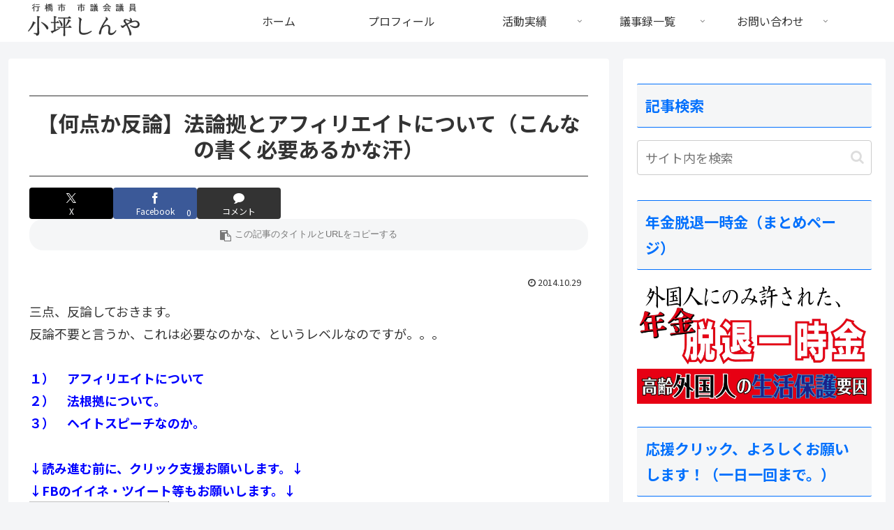

--- FILE ---
content_type: text/html; charset=UTF-8
request_url: https://samurai20.jp/2014/10/hanron/
body_size: 71608
content:
<!doctype html>
<html lang="ja">

<head>
<meta charset="utf-8">
<meta name="viewport" content="width=device-width, initial-scale=1.0, viewport-fit=cover">
<meta name="referrer" content="no-referrer-when-downgrade">
<meta name="format-detection" content="telephone=no">


  


  
  

  <!-- preconnect dns-prefetch -->
<link rel="preconnect dns-prefetch" href="//www.googletagmanager.com">
<link rel="preconnect dns-prefetch" href="//www.google-analytics.com">
<link rel="preconnect dns-prefetch" href="//ajax.googleapis.com">
<link rel="preconnect dns-prefetch" href="//cdnjs.cloudflare.com">
<link rel="preconnect dns-prefetch" href="//pagead2.googlesyndication.com">
<link rel="preconnect dns-prefetch" href="//googleads.g.doubleclick.net">
<link rel="preconnect dns-prefetch" href="//tpc.googlesyndication.com">
<link rel="preconnect dns-prefetch" href="//ad.doubleclick.net">
<link rel="preconnect dns-prefetch" href="//www.gstatic.com">
<link rel="preconnect dns-prefetch" href="//cse.google.com">
<link rel="preconnect dns-prefetch" href="//fonts.gstatic.com">
<link rel="preconnect dns-prefetch" href="//fonts.googleapis.com">
<link rel="preconnect dns-prefetch" href="//cms.quantserve.com">
<link rel="preconnect dns-prefetch" href="//secure.gravatar.com">
<link rel="preconnect dns-prefetch" href="//cdn.syndication.twimg.com">
<link rel="preconnect dns-prefetch" href="//cdn.jsdelivr.net">
<link rel="preconnect dns-prefetch" href="//images-fe.ssl-images-amazon.com">
<link rel="preconnect dns-prefetch" href="//completion.amazon.com">
<link rel="preconnect dns-prefetch" href="//m.media-amazon.com">
<link rel="preconnect dns-prefetch" href="//i.moshimo.com">
<link rel="preconnect dns-prefetch" href="//aml.valuecommerce.com">
<link rel="preconnect dns-prefetch" href="//dalc.valuecommerce.com">
<link rel="preconnect dns-prefetch" href="//dalb.valuecommerce.com">

<!-- Preload -->
<link rel="preload" as="font" type="font/woff" href="https://samurai20.jp/wp-content/themes/cocoon-master/webfonts/icomoon/fonts/icomoon.woff?v=2.7.0.2" crossorigin>
<link rel="preload" as="font" type="font/woff2" href="https://samurai20.jp/wp-content/themes/cocoon-master/webfonts/fontawesome/fonts/fontawesome-webfont.woff2?v=4.7.0" crossorigin>
<title>【何点か反論】法論拠とアフィリエイトについて（こんなの書く必要あるかな汗） | 小坪しんやのHP|行橋市議会議員</title>
<meta name='robots' content='max-image-preview:large' />

<!-- OGP -->
<meta property="og:type" content="article">
<meta property="og:description" content="三点、反論しておきます。反論不要と言うか、これは必要なのかな、というレベルなのですが。。。１）　アフィリエイトについて ２）　法根拠について。 ３）　ヘイトスピーチなのか。↓読み進む前に、クリック支援お願いします。↓↓FBのイイネ・ツイート...">
<meta property="og:title" content="【何点か反論】法論拠とアフィリエイトについて（こんなの書く必要あるかな汗）">
<meta property="og:url" content="https://samurai20.jp/2014/10/hanron/">
<meta property="og:image" content="https://samurai20.jp/img/br_c_1510_2.gif">
<meta property="og:site_name" content="小坪しんやのHP|行橋市議会議員">
<meta property="og:locale" content="ja_JP">
<meta property="fb:app_id" content="210713465786259">
<meta property="article:published_time" content="2014-10-29T02:33:26+09:00" />
<meta property="article:modified_time" content="2014-10-29T02:33:26+09:00" />
<meta property="article:section" content="ブログ">
<!-- /OGP -->

<!-- Twitter Card -->
<meta name="twitter:card" content="summary_large_image">
<meta property="twitter:description" content="三点、反論しておきます。反論不要と言うか、これは必要なのかな、というレベルなのですが。。。１）　アフィリエイトについて ２）　法根拠について。 ３）　ヘイトスピーチなのか。↓読み進む前に、クリック支援お願いします。↓↓FBのイイネ・ツイート...">
<meta property="twitter:title" content="【何点か反論】法論拠とアフィリエイトについて（こんなの書く必要あるかな汗）">
<meta property="twitter:url" content="https://samurai20.jp/2014/10/hanron/">
<meta name="twitter:image" content="https://samurai20.jp/img/br_c_1510_2.gif">
<meta name="twitter:domain" content="samurai20.jp">
<!-- /Twitter Card -->
<link rel='dns-prefetch' href='//ajax.googleapis.com' />
<link rel='dns-prefetch' href='//cdnjs.cloudflare.com' />
<link rel='dns-prefetch' href='//www.google.com' />
<link rel='dns-prefetch' href='//secure.gravatar.com' />
<link rel='dns-prefetch' href='//stats.wp.com' />
<link rel='dns-prefetch' href='//fonts.googleapis.com' />
<link rel='dns-prefetch' href='//v0.wordpress.com' />
<link rel='dns-prefetch' href='//jetpack.wordpress.com' />
<link rel='dns-prefetch' href='//s0.wp.com' />
<link rel='dns-prefetch' href='//public-api.wordpress.com' />
<link rel='dns-prefetch' href='//0.gravatar.com' />
<link rel='dns-prefetch' href='//1.gravatar.com' />
<link rel='dns-prefetch' href='//2.gravatar.com' />
<link rel='preconnect' href='//i0.wp.com' />
<link rel="alternate" type="application/rss+xml" title="小坪しんやのHP|行橋市議会議員 &raquo; フィード" href="https://samurai20.jp/feed/" />
<link rel="alternate" type="application/rss+xml" title="小坪しんやのHP|行橋市議会議員 &raquo; コメントフィード" href="https://samurai20.jp/comments/feed/" />
<link rel="alternate" type="application/rss+xml" title="小坪しんやのHP|行橋市議会議員 &raquo; 【何点か反論】法論拠とアフィリエイトについて（こんなの書く必要あるかな汗） のコメントのフィード" href="https://samurai20.jp/2014/10/hanron/feed/" />
<link rel='stylesheet' id='wp-block-library-css' href='https://samurai20.jp/wp-includes/css/dist/block-library/style.min.css?ver=6.8.3&#038;fver=20250716032838' media='all' />
<link rel='stylesheet' id='mediaelement-css' href='https://samurai20.jp/wp-includes/js/mediaelement/mediaelementplayer-legacy.min.css?ver=4.2.17&#038;fver=20220905082547' media='all' />
<link rel='stylesheet' id='wp-mediaelement-css' href='https://samurai20.jp/wp-includes/js/mediaelement/wp-mediaelement.min.css?ver=6.8.3&#038;fver=20220905082548' media='all' />
<style id='jetpack-sharing-buttons-style-inline-css'>
.jetpack-sharing-buttons__services-list{display:flex;flex-direction:row;flex-wrap:wrap;gap:0;list-style-type:none;margin:5px;padding:0}.jetpack-sharing-buttons__services-list.has-small-icon-size{font-size:12px}.jetpack-sharing-buttons__services-list.has-normal-icon-size{font-size:16px}.jetpack-sharing-buttons__services-list.has-large-icon-size{font-size:24px}.jetpack-sharing-buttons__services-list.has-huge-icon-size{font-size:36px}@media print{.jetpack-sharing-buttons__services-list{display:none!important}}.editor-styles-wrapper .wp-block-jetpack-sharing-buttons{gap:0;padding-inline-start:0}ul.jetpack-sharing-buttons__services-list.has-background{padding:1.25em 2.375em}
</style>
<link rel='stylesheet' id='awsm-ead-public-css' href='https://samurai20.jp/wp-content/plugins/embed-any-document/css/embed-public.min.css?ver=2.7.12&#038;fver=20251204032826' media='all' />
<style id='global-styles-inline-css'>
:root{--wp--preset--aspect-ratio--square: 1;--wp--preset--aspect-ratio--4-3: 4/3;--wp--preset--aspect-ratio--3-4: 3/4;--wp--preset--aspect-ratio--3-2: 3/2;--wp--preset--aspect-ratio--2-3: 2/3;--wp--preset--aspect-ratio--16-9: 16/9;--wp--preset--aspect-ratio--9-16: 9/16;--wp--preset--color--black: #000000;--wp--preset--color--cyan-bluish-gray: #abb8c3;--wp--preset--color--white: #ffffff;--wp--preset--color--pale-pink: #f78da7;--wp--preset--color--vivid-red: #cf2e2e;--wp--preset--color--luminous-vivid-orange: #ff6900;--wp--preset--color--luminous-vivid-amber: #fcb900;--wp--preset--color--light-green-cyan: #7bdcb5;--wp--preset--color--vivid-green-cyan: #00d084;--wp--preset--color--pale-cyan-blue: #8ed1fc;--wp--preset--color--vivid-cyan-blue: #0693e3;--wp--preset--color--vivid-purple: #9b51e0;--wp--preset--color--key-color: #19448e;--wp--preset--color--red: #e60033;--wp--preset--color--pink: #e95295;--wp--preset--color--purple: #884898;--wp--preset--color--deep: #55295b;--wp--preset--color--indigo: #1e50a2;--wp--preset--color--blue: #0095d9;--wp--preset--color--light-blue: #2ca9e1;--wp--preset--color--cyan: #00a3af;--wp--preset--color--teal: #007b43;--wp--preset--color--green: #3eb370;--wp--preset--color--light-green: #8bc34a;--wp--preset--color--lime: #c3d825;--wp--preset--color--yellow: #ffd900;--wp--preset--color--amber: #ffc107;--wp--preset--color--orange: #f39800;--wp--preset--color--deep-orange: #ea5506;--wp--preset--color--brown: #954e2a;--wp--preset--color--light-grey: #dddddd;--wp--preset--color--grey: #949495;--wp--preset--color--dark-grey: #666666;--wp--preset--color--cocoon-black: #333333;--wp--preset--color--cocoon-white: #ffffff;--wp--preset--color--watery-blue: #f3fafe;--wp--preset--color--watery-yellow: #fff7cc;--wp--preset--color--watery-red: #fdf2f2;--wp--preset--color--watery-green: #ebf8f4;--wp--preset--color--ex-a: #ffffff;--wp--preset--color--ex-b: #ffffff;--wp--preset--color--ex-c: #ffffff;--wp--preset--color--ex-d: #ffffff;--wp--preset--color--ex-e: #ffffff;--wp--preset--color--ex-f: #ffffff;--wp--preset--gradient--vivid-cyan-blue-to-vivid-purple: linear-gradient(135deg,rgba(6,147,227,1) 0%,rgb(155,81,224) 100%);--wp--preset--gradient--light-green-cyan-to-vivid-green-cyan: linear-gradient(135deg,rgb(122,220,180) 0%,rgb(0,208,130) 100%);--wp--preset--gradient--luminous-vivid-amber-to-luminous-vivid-orange: linear-gradient(135deg,rgba(252,185,0,1) 0%,rgba(255,105,0,1) 100%);--wp--preset--gradient--luminous-vivid-orange-to-vivid-red: linear-gradient(135deg,rgba(255,105,0,1) 0%,rgb(207,46,46) 100%);--wp--preset--gradient--very-light-gray-to-cyan-bluish-gray: linear-gradient(135deg,rgb(238,238,238) 0%,rgb(169,184,195) 100%);--wp--preset--gradient--cool-to-warm-spectrum: linear-gradient(135deg,rgb(74,234,220) 0%,rgb(151,120,209) 20%,rgb(207,42,186) 40%,rgb(238,44,130) 60%,rgb(251,105,98) 80%,rgb(254,248,76) 100%);--wp--preset--gradient--blush-light-purple: linear-gradient(135deg,rgb(255,206,236) 0%,rgb(152,150,240) 100%);--wp--preset--gradient--blush-bordeaux: linear-gradient(135deg,rgb(254,205,165) 0%,rgb(254,45,45) 50%,rgb(107,0,62) 100%);--wp--preset--gradient--luminous-dusk: linear-gradient(135deg,rgb(255,203,112) 0%,rgb(199,81,192) 50%,rgb(65,88,208) 100%);--wp--preset--gradient--pale-ocean: linear-gradient(135deg,rgb(255,245,203) 0%,rgb(182,227,212) 50%,rgb(51,167,181) 100%);--wp--preset--gradient--electric-grass: linear-gradient(135deg,rgb(202,248,128) 0%,rgb(113,206,126) 100%);--wp--preset--gradient--midnight: linear-gradient(135deg,rgb(2,3,129) 0%,rgb(40,116,252) 100%);--wp--preset--font-size--small: 13px;--wp--preset--font-size--medium: 20px;--wp--preset--font-size--large: 36px;--wp--preset--font-size--x-large: 42px;--wp--preset--spacing--20: 0.44rem;--wp--preset--spacing--30: 0.67rem;--wp--preset--spacing--40: 1rem;--wp--preset--spacing--50: 1.5rem;--wp--preset--spacing--60: 2.25rem;--wp--preset--spacing--70: 3.38rem;--wp--preset--spacing--80: 5.06rem;--wp--preset--shadow--natural: 6px 6px 9px rgba(0, 0, 0, 0.2);--wp--preset--shadow--deep: 12px 12px 50px rgba(0, 0, 0, 0.4);--wp--preset--shadow--sharp: 6px 6px 0px rgba(0, 0, 0, 0.2);--wp--preset--shadow--outlined: 6px 6px 0px -3px rgba(255, 255, 255, 1), 6px 6px rgba(0, 0, 0, 1);--wp--preset--shadow--crisp: 6px 6px 0px rgba(0, 0, 0, 1);}:root { --wp--style--global--content-size: 840px;--wp--style--global--wide-size: 1200px; }:where(body) { margin: 0; }.wp-site-blocks > .alignleft { float: left; margin-right: 2em; }.wp-site-blocks > .alignright { float: right; margin-left: 2em; }.wp-site-blocks > .aligncenter { justify-content: center; margin-left: auto; margin-right: auto; }:where(.wp-site-blocks) > * { margin-block-start: 24px; margin-block-end: 0; }:where(.wp-site-blocks) > :first-child { margin-block-start: 0; }:where(.wp-site-blocks) > :last-child { margin-block-end: 0; }:root { --wp--style--block-gap: 24px; }:root :where(.is-layout-flow) > :first-child{margin-block-start: 0;}:root :where(.is-layout-flow) > :last-child{margin-block-end: 0;}:root :where(.is-layout-flow) > *{margin-block-start: 24px;margin-block-end: 0;}:root :where(.is-layout-constrained) > :first-child{margin-block-start: 0;}:root :where(.is-layout-constrained) > :last-child{margin-block-end: 0;}:root :where(.is-layout-constrained) > *{margin-block-start: 24px;margin-block-end: 0;}:root :where(.is-layout-flex){gap: 24px;}:root :where(.is-layout-grid){gap: 24px;}.is-layout-flow > .alignleft{float: left;margin-inline-start: 0;margin-inline-end: 2em;}.is-layout-flow > .alignright{float: right;margin-inline-start: 2em;margin-inline-end: 0;}.is-layout-flow > .aligncenter{margin-left: auto !important;margin-right: auto !important;}.is-layout-constrained > .alignleft{float: left;margin-inline-start: 0;margin-inline-end: 2em;}.is-layout-constrained > .alignright{float: right;margin-inline-start: 2em;margin-inline-end: 0;}.is-layout-constrained > .aligncenter{margin-left: auto !important;margin-right: auto !important;}.is-layout-constrained > :where(:not(.alignleft):not(.alignright):not(.alignfull)){max-width: var(--wp--style--global--content-size);margin-left: auto !important;margin-right: auto !important;}.is-layout-constrained > .alignwide{max-width: var(--wp--style--global--wide-size);}body .is-layout-flex{display: flex;}.is-layout-flex{flex-wrap: wrap;align-items: center;}.is-layout-flex > :is(*, div){margin: 0;}body .is-layout-grid{display: grid;}.is-layout-grid > :is(*, div){margin: 0;}body{padding-top: 0px;padding-right: 0px;padding-bottom: 0px;padding-left: 0px;}a:where(:not(.wp-element-button)){text-decoration: underline;}:root :where(.wp-element-button, .wp-block-button__link){background-color: #32373c;border-width: 0;color: #fff;font-family: inherit;font-size: inherit;line-height: inherit;padding: calc(0.667em + 2px) calc(1.333em + 2px);text-decoration: none;}.has-black-color{color: var(--wp--preset--color--black) !important;}.has-cyan-bluish-gray-color{color: var(--wp--preset--color--cyan-bluish-gray) !important;}.has-white-color{color: var(--wp--preset--color--white) !important;}.has-pale-pink-color{color: var(--wp--preset--color--pale-pink) !important;}.has-vivid-red-color{color: var(--wp--preset--color--vivid-red) !important;}.has-luminous-vivid-orange-color{color: var(--wp--preset--color--luminous-vivid-orange) !important;}.has-luminous-vivid-amber-color{color: var(--wp--preset--color--luminous-vivid-amber) !important;}.has-light-green-cyan-color{color: var(--wp--preset--color--light-green-cyan) !important;}.has-vivid-green-cyan-color{color: var(--wp--preset--color--vivid-green-cyan) !important;}.has-pale-cyan-blue-color{color: var(--wp--preset--color--pale-cyan-blue) !important;}.has-vivid-cyan-blue-color{color: var(--wp--preset--color--vivid-cyan-blue) !important;}.has-vivid-purple-color{color: var(--wp--preset--color--vivid-purple) !important;}.has-key-color-color{color: var(--wp--preset--color--key-color) !important;}.has-red-color{color: var(--wp--preset--color--red) !important;}.has-pink-color{color: var(--wp--preset--color--pink) !important;}.has-purple-color{color: var(--wp--preset--color--purple) !important;}.has-deep-color{color: var(--wp--preset--color--deep) !important;}.has-indigo-color{color: var(--wp--preset--color--indigo) !important;}.has-blue-color{color: var(--wp--preset--color--blue) !important;}.has-light-blue-color{color: var(--wp--preset--color--light-blue) !important;}.has-cyan-color{color: var(--wp--preset--color--cyan) !important;}.has-teal-color{color: var(--wp--preset--color--teal) !important;}.has-green-color{color: var(--wp--preset--color--green) !important;}.has-light-green-color{color: var(--wp--preset--color--light-green) !important;}.has-lime-color{color: var(--wp--preset--color--lime) !important;}.has-yellow-color{color: var(--wp--preset--color--yellow) !important;}.has-amber-color{color: var(--wp--preset--color--amber) !important;}.has-orange-color{color: var(--wp--preset--color--orange) !important;}.has-deep-orange-color{color: var(--wp--preset--color--deep-orange) !important;}.has-brown-color{color: var(--wp--preset--color--brown) !important;}.has-light-grey-color{color: var(--wp--preset--color--light-grey) !important;}.has-grey-color{color: var(--wp--preset--color--grey) !important;}.has-dark-grey-color{color: var(--wp--preset--color--dark-grey) !important;}.has-cocoon-black-color{color: var(--wp--preset--color--cocoon-black) !important;}.has-cocoon-white-color{color: var(--wp--preset--color--cocoon-white) !important;}.has-watery-blue-color{color: var(--wp--preset--color--watery-blue) !important;}.has-watery-yellow-color{color: var(--wp--preset--color--watery-yellow) !important;}.has-watery-red-color{color: var(--wp--preset--color--watery-red) !important;}.has-watery-green-color{color: var(--wp--preset--color--watery-green) !important;}.has-ex-a-color{color: var(--wp--preset--color--ex-a) !important;}.has-ex-b-color{color: var(--wp--preset--color--ex-b) !important;}.has-ex-c-color{color: var(--wp--preset--color--ex-c) !important;}.has-ex-d-color{color: var(--wp--preset--color--ex-d) !important;}.has-ex-e-color{color: var(--wp--preset--color--ex-e) !important;}.has-ex-f-color{color: var(--wp--preset--color--ex-f) !important;}.has-black-background-color{background-color: var(--wp--preset--color--black) !important;}.has-cyan-bluish-gray-background-color{background-color: var(--wp--preset--color--cyan-bluish-gray) !important;}.has-white-background-color{background-color: var(--wp--preset--color--white) !important;}.has-pale-pink-background-color{background-color: var(--wp--preset--color--pale-pink) !important;}.has-vivid-red-background-color{background-color: var(--wp--preset--color--vivid-red) !important;}.has-luminous-vivid-orange-background-color{background-color: var(--wp--preset--color--luminous-vivid-orange) !important;}.has-luminous-vivid-amber-background-color{background-color: var(--wp--preset--color--luminous-vivid-amber) !important;}.has-light-green-cyan-background-color{background-color: var(--wp--preset--color--light-green-cyan) !important;}.has-vivid-green-cyan-background-color{background-color: var(--wp--preset--color--vivid-green-cyan) !important;}.has-pale-cyan-blue-background-color{background-color: var(--wp--preset--color--pale-cyan-blue) !important;}.has-vivid-cyan-blue-background-color{background-color: var(--wp--preset--color--vivid-cyan-blue) !important;}.has-vivid-purple-background-color{background-color: var(--wp--preset--color--vivid-purple) !important;}.has-key-color-background-color{background-color: var(--wp--preset--color--key-color) !important;}.has-red-background-color{background-color: var(--wp--preset--color--red) !important;}.has-pink-background-color{background-color: var(--wp--preset--color--pink) !important;}.has-purple-background-color{background-color: var(--wp--preset--color--purple) !important;}.has-deep-background-color{background-color: var(--wp--preset--color--deep) !important;}.has-indigo-background-color{background-color: var(--wp--preset--color--indigo) !important;}.has-blue-background-color{background-color: var(--wp--preset--color--blue) !important;}.has-light-blue-background-color{background-color: var(--wp--preset--color--light-blue) !important;}.has-cyan-background-color{background-color: var(--wp--preset--color--cyan) !important;}.has-teal-background-color{background-color: var(--wp--preset--color--teal) !important;}.has-green-background-color{background-color: var(--wp--preset--color--green) !important;}.has-light-green-background-color{background-color: var(--wp--preset--color--light-green) !important;}.has-lime-background-color{background-color: var(--wp--preset--color--lime) !important;}.has-yellow-background-color{background-color: var(--wp--preset--color--yellow) !important;}.has-amber-background-color{background-color: var(--wp--preset--color--amber) !important;}.has-orange-background-color{background-color: var(--wp--preset--color--orange) !important;}.has-deep-orange-background-color{background-color: var(--wp--preset--color--deep-orange) !important;}.has-brown-background-color{background-color: var(--wp--preset--color--brown) !important;}.has-light-grey-background-color{background-color: var(--wp--preset--color--light-grey) !important;}.has-grey-background-color{background-color: var(--wp--preset--color--grey) !important;}.has-dark-grey-background-color{background-color: var(--wp--preset--color--dark-grey) !important;}.has-cocoon-black-background-color{background-color: var(--wp--preset--color--cocoon-black) !important;}.has-cocoon-white-background-color{background-color: var(--wp--preset--color--cocoon-white) !important;}.has-watery-blue-background-color{background-color: var(--wp--preset--color--watery-blue) !important;}.has-watery-yellow-background-color{background-color: var(--wp--preset--color--watery-yellow) !important;}.has-watery-red-background-color{background-color: var(--wp--preset--color--watery-red) !important;}.has-watery-green-background-color{background-color: var(--wp--preset--color--watery-green) !important;}.has-ex-a-background-color{background-color: var(--wp--preset--color--ex-a) !important;}.has-ex-b-background-color{background-color: var(--wp--preset--color--ex-b) !important;}.has-ex-c-background-color{background-color: var(--wp--preset--color--ex-c) !important;}.has-ex-d-background-color{background-color: var(--wp--preset--color--ex-d) !important;}.has-ex-e-background-color{background-color: var(--wp--preset--color--ex-e) !important;}.has-ex-f-background-color{background-color: var(--wp--preset--color--ex-f) !important;}.has-black-border-color{border-color: var(--wp--preset--color--black) !important;}.has-cyan-bluish-gray-border-color{border-color: var(--wp--preset--color--cyan-bluish-gray) !important;}.has-white-border-color{border-color: var(--wp--preset--color--white) !important;}.has-pale-pink-border-color{border-color: var(--wp--preset--color--pale-pink) !important;}.has-vivid-red-border-color{border-color: var(--wp--preset--color--vivid-red) !important;}.has-luminous-vivid-orange-border-color{border-color: var(--wp--preset--color--luminous-vivid-orange) !important;}.has-luminous-vivid-amber-border-color{border-color: var(--wp--preset--color--luminous-vivid-amber) !important;}.has-light-green-cyan-border-color{border-color: var(--wp--preset--color--light-green-cyan) !important;}.has-vivid-green-cyan-border-color{border-color: var(--wp--preset--color--vivid-green-cyan) !important;}.has-pale-cyan-blue-border-color{border-color: var(--wp--preset--color--pale-cyan-blue) !important;}.has-vivid-cyan-blue-border-color{border-color: var(--wp--preset--color--vivid-cyan-blue) !important;}.has-vivid-purple-border-color{border-color: var(--wp--preset--color--vivid-purple) !important;}.has-key-color-border-color{border-color: var(--wp--preset--color--key-color) !important;}.has-red-border-color{border-color: var(--wp--preset--color--red) !important;}.has-pink-border-color{border-color: var(--wp--preset--color--pink) !important;}.has-purple-border-color{border-color: var(--wp--preset--color--purple) !important;}.has-deep-border-color{border-color: var(--wp--preset--color--deep) !important;}.has-indigo-border-color{border-color: var(--wp--preset--color--indigo) !important;}.has-blue-border-color{border-color: var(--wp--preset--color--blue) !important;}.has-light-blue-border-color{border-color: var(--wp--preset--color--light-blue) !important;}.has-cyan-border-color{border-color: var(--wp--preset--color--cyan) !important;}.has-teal-border-color{border-color: var(--wp--preset--color--teal) !important;}.has-green-border-color{border-color: var(--wp--preset--color--green) !important;}.has-light-green-border-color{border-color: var(--wp--preset--color--light-green) !important;}.has-lime-border-color{border-color: var(--wp--preset--color--lime) !important;}.has-yellow-border-color{border-color: var(--wp--preset--color--yellow) !important;}.has-amber-border-color{border-color: var(--wp--preset--color--amber) !important;}.has-orange-border-color{border-color: var(--wp--preset--color--orange) !important;}.has-deep-orange-border-color{border-color: var(--wp--preset--color--deep-orange) !important;}.has-brown-border-color{border-color: var(--wp--preset--color--brown) !important;}.has-light-grey-border-color{border-color: var(--wp--preset--color--light-grey) !important;}.has-grey-border-color{border-color: var(--wp--preset--color--grey) !important;}.has-dark-grey-border-color{border-color: var(--wp--preset--color--dark-grey) !important;}.has-cocoon-black-border-color{border-color: var(--wp--preset--color--cocoon-black) !important;}.has-cocoon-white-border-color{border-color: var(--wp--preset--color--cocoon-white) !important;}.has-watery-blue-border-color{border-color: var(--wp--preset--color--watery-blue) !important;}.has-watery-yellow-border-color{border-color: var(--wp--preset--color--watery-yellow) !important;}.has-watery-red-border-color{border-color: var(--wp--preset--color--watery-red) !important;}.has-watery-green-border-color{border-color: var(--wp--preset--color--watery-green) !important;}.has-ex-a-border-color{border-color: var(--wp--preset--color--ex-a) !important;}.has-ex-b-border-color{border-color: var(--wp--preset--color--ex-b) !important;}.has-ex-c-border-color{border-color: var(--wp--preset--color--ex-c) !important;}.has-ex-d-border-color{border-color: var(--wp--preset--color--ex-d) !important;}.has-ex-e-border-color{border-color: var(--wp--preset--color--ex-e) !important;}.has-ex-f-border-color{border-color: var(--wp--preset--color--ex-f) !important;}.has-vivid-cyan-blue-to-vivid-purple-gradient-background{background: var(--wp--preset--gradient--vivid-cyan-blue-to-vivid-purple) !important;}.has-light-green-cyan-to-vivid-green-cyan-gradient-background{background: var(--wp--preset--gradient--light-green-cyan-to-vivid-green-cyan) !important;}.has-luminous-vivid-amber-to-luminous-vivid-orange-gradient-background{background: var(--wp--preset--gradient--luminous-vivid-amber-to-luminous-vivid-orange) !important;}.has-luminous-vivid-orange-to-vivid-red-gradient-background{background: var(--wp--preset--gradient--luminous-vivid-orange-to-vivid-red) !important;}.has-very-light-gray-to-cyan-bluish-gray-gradient-background{background: var(--wp--preset--gradient--very-light-gray-to-cyan-bluish-gray) !important;}.has-cool-to-warm-spectrum-gradient-background{background: var(--wp--preset--gradient--cool-to-warm-spectrum) !important;}.has-blush-light-purple-gradient-background{background: var(--wp--preset--gradient--blush-light-purple) !important;}.has-blush-bordeaux-gradient-background{background: var(--wp--preset--gradient--blush-bordeaux) !important;}.has-luminous-dusk-gradient-background{background: var(--wp--preset--gradient--luminous-dusk) !important;}.has-pale-ocean-gradient-background{background: var(--wp--preset--gradient--pale-ocean) !important;}.has-electric-grass-gradient-background{background: var(--wp--preset--gradient--electric-grass) !important;}.has-midnight-gradient-background{background: var(--wp--preset--gradient--midnight) !important;}.has-small-font-size{font-size: var(--wp--preset--font-size--small) !important;}.has-medium-font-size{font-size: var(--wp--preset--font-size--medium) !important;}.has-large-font-size{font-size: var(--wp--preset--font-size--large) !important;}.has-x-large-font-size{font-size: var(--wp--preset--font-size--x-large) !important;}
:root :where(.wp-block-pullquote){font-size: 1.5em;line-height: 1.6;}
</style>
<link rel='stylesheet' id='font-awesome-css' href='https://samurai20.jp/wp-content/plugins/arconix-shortcodes/includes/css/font-awesome.min.css?ver=4.6.3&#038;fver=20251118032834' media='all' />
<link rel='stylesheet' id='arconix-shortcodes-css' href='https://samurai20.jp/wp-content/plugins/arconix-shortcodes/includes/css/arconix-shortcodes.min.css?ver=2.1.19&#038;fver=20251118032834' media='all' />
<link rel='stylesheet' id='contact-form-7-css' href='https://samurai20.jp/wp-content/plugins/contact-form-7/includes/css/styles.css?ver=6.1.4&#038;fver=20251130032827' media='all' />
<link rel='stylesheet' id='pz-linkcard-css-css' href='//samurai20.jp/wp-content/uploads/pz-linkcard/style/style.min.css?ver=2.5.6.5.1' media='all' />
<link rel='stylesheet' id='cocoon-style-css' href='https://samurai20.jp/wp-content/themes/cocoon-master/style.css?ver=6.8.3&#038;fver=20250703064924' media='all' />
<style id='cocoon-style-inline-css'>
.appeal{background-image:url(https://samurai20.jp/wp-content/uploads/2023/03/header_l.jpg)}.main{width:860px}.sidebar{width:376px}@media screen and (max-width:1255px){.wrap{width:auto}.main,.sidebar,.sidebar-left .main,.sidebar-left .sidebar{margin:0 .5%}.main{width:67.4%}.sidebar{padding:1.5%;width:30%}.entry-card-thumb{width:38%}.entry-card-content{margin-left:40%}}body::after{content:url(https://samurai20.jp/wp-content/themes/cocoon-master/lib/analytics/access.php?post_id=3400&post_type=post)!important;visibility:hidden;position:absolute;bottom:0;right:0;width:1px;height:1px;overflow:hidden;display:inline!important}.toc-checkbox{display:none}.toc-content{visibility:hidden;height:0;opacity:.2;transition:all 0.5s ease-out}.toc-checkbox:checked~.toc-content{visibility:visible;padding-top:.6em;height:100%;opacity:1}.toc-title::after{content:'[開く]';margin-left:.5em;cursor:pointer;font-size:.8em}.toc-title:hover::after{text-decoration:underline}.toc-checkbox:checked+.toc-title::after{content:'[閉じる]'}.eye-catch-wrap{justify-content:center}.eye-catch{width:100%}.eye-catch img,.eye-catch amp-img{width:100%;min-width:100%;display:block}.entry-content>*,.demo .entry-content p{line-height:1.8}.entry-content>*,.mce-content-body>*,.article p,.demo .entry-content p,.article dl,.article ul,.article ol,.article blockquote,.article pre,.article table,.article .toc,.body .article,.body .column-wrap,.body .new-entry-cards,.body .popular-entry-cards,.body .navi-entry-cards,.body .box-menus,.body .ranking-item,.body .rss-entry-cards,.body .widget,.body .author-box,.body .blogcard-wrap,.body .login-user-only,.body .information-box,.body .question-box,.body .alert-box,.body .information,.body .question,.body .alert,.body .memo-box,.body .comment-box,.body .common-icon-box,.body .blank-box,.body .button-block,.body .micro-bottom,.body .caption-box,.body .tab-caption-box,.body .label-box,.body .toggle-wrap,.body .wp-block-image,.body .booklink-box,.body .kaerebalink-box,.body .tomarebalink-box,.body .product-item-box,.body .speech-wrap,.body .wp-block-categories,.body .wp-block-archives,.body .wp-block-archives-dropdown,.body .wp-block-calendar,.body .ad-area,.body .wp-block-gallery,.body .wp-block-audio,.body .wp-block-cover,.body .wp-block-file,.body .wp-block-media-text,.body .wp-block-video,.body .wp-block-buttons,.body .wp-block-columns,.body .wp-block-separator,.body .components-placeholder,.body .wp-block-search,.body .wp-block-social-links,.body .timeline-box,.body .blogcard-type,.body .btn-wrap,.body .btn-wrap a,.body .block-box,.body .wp-block-embed,.body .wp-block-group,.body .wp-block-table,.body .scrollable-table,.body .wp-block-separator,.body .wp-block,.body .video-container,.comment-area,.related-entries,.pager-post-navi,.comment-respond{margin-bottom:1.8em}.is-root-container>*{margin-bottom:1.8em!important}.article h2,.article h3,.article h4,.article h5,.article h6{margin-bottom:1.62em}@media screen and (max-width:480px){.body,.menu-content{font-size:16px}}@media screen and (max-width:781px){.wp-block-column{margin-bottom:1.8em}}@media screen and (max-width:834px){.container .column-wrap{gap:1.8em}}.article .micro-top{margin-bottom:.36em}.article .micro-bottom{margin-top:-1.62em}.article .micro-balloon{margin-bottom:.9em}.article .micro-bottom.micro-balloon{margin-top:-1.26em}.blank-box.bb-key-color{border-color:#19448e}.iic-key-color li::before{color:#19448e}.blank-box.bb-tab.bb-key-color::before{background-color:#19448e}.tb-key-color .toggle-button{border:1px solid #19448e;background:#19448e;color:#fff}.tb-key-color .toggle-button::before{color:#ccc}.tb-key-color .toggle-checkbox:checked~.toggle-content{border-color:#19448e}.cb-key-color.caption-box{border-color:#19448e}.cb-key-color .caption-box-label{background-color:#19448e;color:#fff}.tcb-key-color .tab-caption-box-label{background-color:#19448e;color:#fff}.tcb-key-color .tab-caption-box-content{border-color:#19448e}.lb-key-color .label-box-content{border-color:#19448e}.mc-key-color{background-color:#19448e;color:#fff;border:none}.mc-key-color.micro-bottom::after{border-bottom-color:#19448e;border-top-color:transparent}.mc-key-color::before{border-top-color:transparent;border-bottom-color:transparent}.mc-key-color::after{border-top-color:#19448e}.btn-key-color,.btn-wrap.btn-wrap-key-color>a{background-color:#19448e}.has-text-color.has-key-color-color{color:#19448e}.has-background.has-key-color-background-color{background-color:#19448e}.body.article,body#tinymce.wp-editor{background-color:#fff}.body.article,.editor-post-title__block .editor-post-title__input,body#tinymce.wp-editor{color:#333}html .body .has-key-color-background-color{background-color:#19448e}html .body .has-key-color-color{color:#19448e}html .body .has-key-color-border-color{border-color:#19448e}html .body .btn-wrap.has-key-color-background-color>a{background-color:#19448e}html .body .btn-wrap.has-key-color-color>a{color:#19448e}html .body .btn-wrap.has-key-color-border-color>a{border-color:#19448e}html .body .bb-tab.has-key-color-border-color .bb-label{background-color:#19448e}html .body .toggle-wrap.has-key-color-border-color:not(.not-nested-style) .toggle-button{background-color:#19448e}html .body .toggle-wrap.has-key-color-border-color:not(.not-nested-style) .toggle-button,html .body .toggle-wrap.has-key-color-border-color:not(.not-nested-style) .toggle-content{border-color:#19448e}html .body .toggle-wrap.has-key-color-background-color:not(.not-nested-style) .toggle-content{background-color:#19448e}html .body .toggle-wrap.has-key-color-color:not(.not-nested-style) .toggle-content{color:#19448e}html .body .iconlist-box.has-key-color-icon-color li::before{color:#19448e}.micro-text.has-key-color-color{color:#19448e}html .body .micro-balloon.has-key-color-color{color:#19448e}html .body .micro-balloon.has-key-color-background-color{background-color:#19448e;border-color:transparent}html .body .micro-balloon.has-key-color-background-color.micro-bottom::after{border-bottom-color:#19448e;border-top-color:transparent}html .body .micro-balloon.has-key-color-background-color::before{border-top-color:transparent;border-bottom-color:transparent}html .body .micro-balloon.has-key-color-background-color::after{border-top-color:#19448e}html .body .micro-balloon.has-border-color.has-key-color-border-color{border-color:#19448e}html .body .micro-balloon.micro-top.has-key-color-border-color::before{border-top-color:#19448e}html .body .micro-balloon.micro-bottom.has-key-color-border-color::before{border-bottom-color:#19448e}html .body .caption-box.has-key-color-border-color:not(.not-nested-style) .box-label{background-color:#19448e}html .body .tab-caption-box.has-key-color-border-color:not(.not-nested-style) .box-label{background-color:#19448e}html .body .tab-caption-box.has-key-color-border-color:not(.not-nested-style) .box-content{border-color:#19448e}html .body .tab-caption-box.has-key-color-background-color:not(.not-nested-style) .box-content{background-color:#19448e}html .body .tab-caption-box.has-key-color-color:not(.not-nested-style) .box-content{color:#19448e}html .body .label-box.has-key-color-border-color:not(.not-nested-style) .box-content{border-color:#19448e}html .body .label-box.has-key-color-background-color:not(.not-nested-style) .box-content{background-color:#19448e}html .body .label-box.has-key-color-color:not(.not-nested-style) .box-content{color:#19448e}html .body .speech-wrap:not(.not-nested-style) .speech-balloon.has-key-color-background-color{background-color:#19448e}html .body .speech-wrap:not(.not-nested-style) .speech-balloon.has-text-color.has-key-color-color{color:#19448e}html .body .speech-wrap:not(.not-nested-style) .speech-balloon.has-key-color-border-color{border-color:#19448e}html .body .speech-wrap.sbp-l:not(.not-nested-style) .speech-balloon.has-key-color-border-color::before{border-right-color:#19448e}html .body .speech-wrap.sbp-r:not(.not-nested-style) .speech-balloon.has-key-color-border-color::before{border-left-color:#19448e}html .body .speech-wrap.sbp-l:not(.not-nested-style) .speech-balloon.has-key-color-background-color::after{border-right-color:#19448e}html .body .speech-wrap.sbp-r:not(.not-nested-style) .speech-balloon.has-key-color-background-color::after{border-left-color:#19448e}html .body .speech-wrap.sbs-line.sbp-r:not(.not-nested-style) .speech-balloon.has-key-color-background-color{background-color:#19448e}html .body .speech-wrap.sbs-line.sbp-r:not(.not-nested-style) .speech-balloon.has-key-color-border-color{border-color:#19448e}html .body .speech-wrap.sbs-think:not(.not-nested-style) .speech-balloon.has-key-color-border-color::before,html .body .speech-wrap.sbs-think:not(.not-nested-style) .speech-balloon.has-key-color-border-color::after{border-color:#19448e}html .body .speech-wrap.sbs-think:not(.not-nested-style) .speech-balloon.has-key-color-background-color::before,html .body .speech-wrap.sbs-think:not(.not-nested-style) .speech-balloon.has-key-color-background-color::after{background-color:#19448e}html .body .speech-wrap.sbs-think:not(.not-nested-style) .speech-balloon.has-key-color-border-color::before{border-color:#19448e}html .body .timeline-box.has-key-color-point-color:not(.not-nested-style) .timeline-item::before{background-color:#19448e}.has-key-color-border-color.is-style-accordion:not(.not-nested-style) .faq-question{background-color:#19448e}html .body .has-key-color-question-color:not(.not-nested-style) .faq-question-label{color:#19448e}html .body .has-key-color-question-color.has-border-color:not(.not-nested-style) .faq-question-label{color:#19448e}html .body .has-key-color-answer-color:not(.not-nested-style) .faq-answer-label{color:#19448e}html .body .is-style-square.has-key-color-question-color:not(.not-nested-style) .faq-question-label{color:#fff;background-color:#19448e}html .body .is-style-square.has-key-color-answer-color:not(.not-nested-style) .faq-answer-label{color:#fff;background-color:#19448e}html .body .has-red-background-color{background-color:#e60033}html .body .has-red-color{color:#e60033}html .body .has-red-border-color{border-color:#e60033}html .body .btn-wrap.has-red-background-color>a{background-color:#e60033}html .body .btn-wrap.has-red-color>a{color:#e60033}html .body .btn-wrap.has-red-border-color>a{border-color:#e60033}html .body .bb-tab.has-red-border-color .bb-label{background-color:#e60033}html .body .toggle-wrap.has-red-border-color:not(.not-nested-style) .toggle-button{background-color:#e60033}html .body .toggle-wrap.has-red-border-color:not(.not-nested-style) .toggle-button,html .body .toggle-wrap.has-red-border-color:not(.not-nested-style) .toggle-content{border-color:#e60033}html .body .toggle-wrap.has-red-background-color:not(.not-nested-style) .toggle-content{background-color:#e60033}html .body .toggle-wrap.has-red-color:not(.not-nested-style) .toggle-content{color:#e60033}html .body .iconlist-box.has-red-icon-color li::before{color:#e60033}.micro-text.has-red-color{color:#e60033}html .body .micro-balloon.has-red-color{color:#e60033}html .body .micro-balloon.has-red-background-color{background-color:#e60033;border-color:transparent}html .body .micro-balloon.has-red-background-color.micro-bottom::after{border-bottom-color:#e60033;border-top-color:transparent}html .body .micro-balloon.has-red-background-color::before{border-top-color:transparent;border-bottom-color:transparent}html .body .micro-balloon.has-red-background-color::after{border-top-color:#e60033}html .body .micro-balloon.has-border-color.has-red-border-color{border-color:#e60033}html .body .micro-balloon.micro-top.has-red-border-color::before{border-top-color:#e60033}html .body .micro-balloon.micro-bottom.has-red-border-color::before{border-bottom-color:#e60033}html .body .caption-box.has-red-border-color:not(.not-nested-style) .box-label{background-color:#e60033}html .body .tab-caption-box.has-red-border-color:not(.not-nested-style) .box-label{background-color:#e60033}html .body .tab-caption-box.has-red-border-color:not(.not-nested-style) .box-content{border-color:#e60033}html .body .tab-caption-box.has-red-background-color:not(.not-nested-style) .box-content{background-color:#e60033}html .body .tab-caption-box.has-red-color:not(.not-nested-style) .box-content{color:#e60033}html .body .label-box.has-red-border-color:not(.not-nested-style) .box-content{border-color:#e60033}html .body .label-box.has-red-background-color:not(.not-nested-style) .box-content{background-color:#e60033}html .body .label-box.has-red-color:not(.not-nested-style) .box-content{color:#e60033}html .body .speech-wrap:not(.not-nested-style) .speech-balloon.has-red-background-color{background-color:#e60033}html .body .speech-wrap:not(.not-nested-style) .speech-balloon.has-text-color.has-red-color{color:#e60033}html .body .speech-wrap:not(.not-nested-style) .speech-balloon.has-red-border-color{border-color:#e60033}html .body .speech-wrap.sbp-l:not(.not-nested-style) .speech-balloon.has-red-border-color::before{border-right-color:#e60033}html .body .speech-wrap.sbp-r:not(.not-nested-style) .speech-balloon.has-red-border-color::before{border-left-color:#e60033}html .body .speech-wrap.sbp-l:not(.not-nested-style) .speech-balloon.has-red-background-color::after{border-right-color:#e60033}html .body .speech-wrap.sbp-r:not(.not-nested-style) .speech-balloon.has-red-background-color::after{border-left-color:#e60033}html .body .speech-wrap.sbs-line.sbp-r:not(.not-nested-style) .speech-balloon.has-red-background-color{background-color:#e60033}html .body .speech-wrap.sbs-line.sbp-r:not(.not-nested-style) .speech-balloon.has-red-border-color{border-color:#e60033}html .body .speech-wrap.sbs-think:not(.not-nested-style) .speech-balloon.has-red-border-color::before,html .body .speech-wrap.sbs-think:not(.not-nested-style) .speech-balloon.has-red-border-color::after{border-color:#e60033}html .body .speech-wrap.sbs-think:not(.not-nested-style) .speech-balloon.has-red-background-color::before,html .body .speech-wrap.sbs-think:not(.not-nested-style) .speech-balloon.has-red-background-color::after{background-color:#e60033}html .body .speech-wrap.sbs-think:not(.not-nested-style) .speech-balloon.has-red-border-color::before{border-color:#e60033}html .body .timeline-box.has-red-point-color:not(.not-nested-style) .timeline-item::before{background-color:#e60033}.has-red-border-color.is-style-accordion:not(.not-nested-style) .faq-question{background-color:#e60033}html .body .has-red-question-color:not(.not-nested-style) .faq-question-label{color:#e60033}html .body .has-red-question-color.has-border-color:not(.not-nested-style) .faq-question-label{color:#e60033}html .body .has-red-answer-color:not(.not-nested-style) .faq-answer-label{color:#e60033}html .body .is-style-square.has-red-question-color:not(.not-nested-style) .faq-question-label{color:#fff;background-color:#e60033}html .body .is-style-square.has-red-answer-color:not(.not-nested-style) .faq-answer-label{color:#fff;background-color:#e60033}html .body .has-pink-background-color{background-color:#e95295}html .body .has-pink-color{color:#e95295}html .body .has-pink-border-color{border-color:#e95295}html .body .btn-wrap.has-pink-background-color>a{background-color:#e95295}html .body .btn-wrap.has-pink-color>a{color:#e95295}html .body .btn-wrap.has-pink-border-color>a{border-color:#e95295}html .body .bb-tab.has-pink-border-color .bb-label{background-color:#e95295}html .body .toggle-wrap.has-pink-border-color:not(.not-nested-style) .toggle-button{background-color:#e95295}html .body .toggle-wrap.has-pink-border-color:not(.not-nested-style) .toggle-button,html .body .toggle-wrap.has-pink-border-color:not(.not-nested-style) .toggle-content{border-color:#e95295}html .body .toggle-wrap.has-pink-background-color:not(.not-nested-style) .toggle-content{background-color:#e95295}html .body .toggle-wrap.has-pink-color:not(.not-nested-style) .toggle-content{color:#e95295}html .body .iconlist-box.has-pink-icon-color li::before{color:#e95295}.micro-text.has-pink-color{color:#e95295}html .body .micro-balloon.has-pink-color{color:#e95295}html .body .micro-balloon.has-pink-background-color{background-color:#e95295;border-color:transparent}html .body .micro-balloon.has-pink-background-color.micro-bottom::after{border-bottom-color:#e95295;border-top-color:transparent}html .body .micro-balloon.has-pink-background-color::before{border-top-color:transparent;border-bottom-color:transparent}html .body .micro-balloon.has-pink-background-color::after{border-top-color:#e95295}html .body .micro-balloon.has-border-color.has-pink-border-color{border-color:#e95295}html .body .micro-balloon.micro-top.has-pink-border-color::before{border-top-color:#e95295}html .body .micro-balloon.micro-bottom.has-pink-border-color::before{border-bottom-color:#e95295}html .body .caption-box.has-pink-border-color:not(.not-nested-style) .box-label{background-color:#e95295}html .body .tab-caption-box.has-pink-border-color:not(.not-nested-style) .box-label{background-color:#e95295}html .body .tab-caption-box.has-pink-border-color:not(.not-nested-style) .box-content{border-color:#e95295}html .body .tab-caption-box.has-pink-background-color:not(.not-nested-style) .box-content{background-color:#e95295}html .body .tab-caption-box.has-pink-color:not(.not-nested-style) .box-content{color:#e95295}html .body .label-box.has-pink-border-color:not(.not-nested-style) .box-content{border-color:#e95295}html .body .label-box.has-pink-background-color:not(.not-nested-style) .box-content{background-color:#e95295}html .body .label-box.has-pink-color:not(.not-nested-style) .box-content{color:#e95295}html .body .speech-wrap:not(.not-nested-style) .speech-balloon.has-pink-background-color{background-color:#e95295}html .body .speech-wrap:not(.not-nested-style) .speech-balloon.has-text-color.has-pink-color{color:#e95295}html .body .speech-wrap:not(.not-nested-style) .speech-balloon.has-pink-border-color{border-color:#e95295}html .body .speech-wrap.sbp-l:not(.not-nested-style) .speech-balloon.has-pink-border-color::before{border-right-color:#e95295}html .body .speech-wrap.sbp-r:not(.not-nested-style) .speech-balloon.has-pink-border-color::before{border-left-color:#e95295}html .body .speech-wrap.sbp-l:not(.not-nested-style) .speech-balloon.has-pink-background-color::after{border-right-color:#e95295}html .body .speech-wrap.sbp-r:not(.not-nested-style) .speech-balloon.has-pink-background-color::after{border-left-color:#e95295}html .body .speech-wrap.sbs-line.sbp-r:not(.not-nested-style) .speech-balloon.has-pink-background-color{background-color:#e95295}html .body .speech-wrap.sbs-line.sbp-r:not(.not-nested-style) .speech-balloon.has-pink-border-color{border-color:#e95295}html .body .speech-wrap.sbs-think:not(.not-nested-style) .speech-balloon.has-pink-border-color::before,html .body .speech-wrap.sbs-think:not(.not-nested-style) .speech-balloon.has-pink-border-color::after{border-color:#e95295}html .body .speech-wrap.sbs-think:not(.not-nested-style) .speech-balloon.has-pink-background-color::before,html .body .speech-wrap.sbs-think:not(.not-nested-style) .speech-balloon.has-pink-background-color::after{background-color:#e95295}html .body .speech-wrap.sbs-think:not(.not-nested-style) .speech-balloon.has-pink-border-color::before{border-color:#e95295}html .body .timeline-box.has-pink-point-color:not(.not-nested-style) .timeline-item::before{background-color:#e95295}.has-pink-border-color.is-style-accordion:not(.not-nested-style) .faq-question{background-color:#e95295}html .body .has-pink-question-color:not(.not-nested-style) .faq-question-label{color:#e95295}html .body .has-pink-question-color.has-border-color:not(.not-nested-style) .faq-question-label{color:#e95295}html .body .has-pink-answer-color:not(.not-nested-style) .faq-answer-label{color:#e95295}html .body .is-style-square.has-pink-question-color:not(.not-nested-style) .faq-question-label{color:#fff;background-color:#e95295}html .body .is-style-square.has-pink-answer-color:not(.not-nested-style) .faq-answer-label{color:#fff;background-color:#e95295}html .body .has-purple-background-color{background-color:#884898}html .body .has-purple-color{color:#884898}html .body .has-purple-border-color{border-color:#884898}html .body .btn-wrap.has-purple-background-color>a{background-color:#884898}html .body .btn-wrap.has-purple-color>a{color:#884898}html .body .btn-wrap.has-purple-border-color>a{border-color:#884898}html .body .bb-tab.has-purple-border-color .bb-label{background-color:#884898}html .body .toggle-wrap.has-purple-border-color:not(.not-nested-style) .toggle-button{background-color:#884898}html .body .toggle-wrap.has-purple-border-color:not(.not-nested-style) .toggle-button,html .body .toggle-wrap.has-purple-border-color:not(.not-nested-style) .toggle-content{border-color:#884898}html .body .toggle-wrap.has-purple-background-color:not(.not-nested-style) .toggle-content{background-color:#884898}html .body .toggle-wrap.has-purple-color:not(.not-nested-style) .toggle-content{color:#884898}html .body .iconlist-box.has-purple-icon-color li::before{color:#884898}.micro-text.has-purple-color{color:#884898}html .body .micro-balloon.has-purple-color{color:#884898}html .body .micro-balloon.has-purple-background-color{background-color:#884898;border-color:transparent}html .body .micro-balloon.has-purple-background-color.micro-bottom::after{border-bottom-color:#884898;border-top-color:transparent}html .body .micro-balloon.has-purple-background-color::before{border-top-color:transparent;border-bottom-color:transparent}html .body .micro-balloon.has-purple-background-color::after{border-top-color:#884898}html .body .micro-balloon.has-border-color.has-purple-border-color{border-color:#884898}html .body .micro-balloon.micro-top.has-purple-border-color::before{border-top-color:#884898}html .body .micro-balloon.micro-bottom.has-purple-border-color::before{border-bottom-color:#884898}html .body .caption-box.has-purple-border-color:not(.not-nested-style) .box-label{background-color:#884898}html .body .tab-caption-box.has-purple-border-color:not(.not-nested-style) .box-label{background-color:#884898}html .body .tab-caption-box.has-purple-border-color:not(.not-nested-style) .box-content{border-color:#884898}html .body .tab-caption-box.has-purple-background-color:not(.not-nested-style) .box-content{background-color:#884898}html .body .tab-caption-box.has-purple-color:not(.not-nested-style) .box-content{color:#884898}html .body .label-box.has-purple-border-color:not(.not-nested-style) .box-content{border-color:#884898}html .body .label-box.has-purple-background-color:not(.not-nested-style) .box-content{background-color:#884898}html .body .label-box.has-purple-color:not(.not-nested-style) .box-content{color:#884898}html .body .speech-wrap:not(.not-nested-style) .speech-balloon.has-purple-background-color{background-color:#884898}html .body .speech-wrap:not(.not-nested-style) .speech-balloon.has-text-color.has-purple-color{color:#884898}html .body .speech-wrap:not(.not-nested-style) .speech-balloon.has-purple-border-color{border-color:#884898}html .body .speech-wrap.sbp-l:not(.not-nested-style) .speech-balloon.has-purple-border-color::before{border-right-color:#884898}html .body .speech-wrap.sbp-r:not(.not-nested-style) .speech-balloon.has-purple-border-color::before{border-left-color:#884898}html .body .speech-wrap.sbp-l:not(.not-nested-style) .speech-balloon.has-purple-background-color::after{border-right-color:#884898}html .body .speech-wrap.sbp-r:not(.not-nested-style) .speech-balloon.has-purple-background-color::after{border-left-color:#884898}html .body .speech-wrap.sbs-line.sbp-r:not(.not-nested-style) .speech-balloon.has-purple-background-color{background-color:#884898}html .body .speech-wrap.sbs-line.sbp-r:not(.not-nested-style) .speech-balloon.has-purple-border-color{border-color:#884898}html .body .speech-wrap.sbs-think:not(.not-nested-style) .speech-balloon.has-purple-border-color::before,html .body .speech-wrap.sbs-think:not(.not-nested-style) .speech-balloon.has-purple-border-color::after{border-color:#884898}html .body .speech-wrap.sbs-think:not(.not-nested-style) .speech-balloon.has-purple-background-color::before,html .body .speech-wrap.sbs-think:not(.not-nested-style) .speech-balloon.has-purple-background-color::after{background-color:#884898}html .body .speech-wrap.sbs-think:not(.not-nested-style) .speech-balloon.has-purple-border-color::before{border-color:#884898}html .body .timeline-box.has-purple-point-color:not(.not-nested-style) .timeline-item::before{background-color:#884898}.has-purple-border-color.is-style-accordion:not(.not-nested-style) .faq-question{background-color:#884898}html .body .has-purple-question-color:not(.not-nested-style) .faq-question-label{color:#884898}html .body .has-purple-question-color.has-border-color:not(.not-nested-style) .faq-question-label{color:#884898}html .body .has-purple-answer-color:not(.not-nested-style) .faq-answer-label{color:#884898}html .body .is-style-square.has-purple-question-color:not(.not-nested-style) .faq-question-label{color:#fff;background-color:#884898}html .body .is-style-square.has-purple-answer-color:not(.not-nested-style) .faq-answer-label{color:#fff;background-color:#884898}html .body .has-deep-background-color{background-color:#55295b}html .body .has-deep-color{color:#55295b}html .body .has-deep-border-color{border-color:#55295b}html .body .btn-wrap.has-deep-background-color>a{background-color:#55295b}html .body .btn-wrap.has-deep-color>a{color:#55295b}html .body .btn-wrap.has-deep-border-color>a{border-color:#55295b}html .body .bb-tab.has-deep-border-color .bb-label{background-color:#55295b}html .body .toggle-wrap.has-deep-border-color:not(.not-nested-style) .toggle-button{background-color:#55295b}html .body .toggle-wrap.has-deep-border-color:not(.not-nested-style) .toggle-button,html .body .toggle-wrap.has-deep-border-color:not(.not-nested-style) .toggle-content{border-color:#55295b}html .body .toggle-wrap.has-deep-background-color:not(.not-nested-style) .toggle-content{background-color:#55295b}html .body .toggle-wrap.has-deep-color:not(.not-nested-style) .toggle-content{color:#55295b}html .body .iconlist-box.has-deep-icon-color li::before{color:#55295b}.micro-text.has-deep-color{color:#55295b}html .body .micro-balloon.has-deep-color{color:#55295b}html .body .micro-balloon.has-deep-background-color{background-color:#55295b;border-color:transparent}html .body .micro-balloon.has-deep-background-color.micro-bottom::after{border-bottom-color:#55295b;border-top-color:transparent}html .body .micro-balloon.has-deep-background-color::before{border-top-color:transparent;border-bottom-color:transparent}html .body .micro-balloon.has-deep-background-color::after{border-top-color:#55295b}html .body .micro-balloon.has-border-color.has-deep-border-color{border-color:#55295b}html .body .micro-balloon.micro-top.has-deep-border-color::before{border-top-color:#55295b}html .body .micro-balloon.micro-bottom.has-deep-border-color::before{border-bottom-color:#55295b}html .body .caption-box.has-deep-border-color:not(.not-nested-style) .box-label{background-color:#55295b}html .body .tab-caption-box.has-deep-border-color:not(.not-nested-style) .box-label{background-color:#55295b}html .body .tab-caption-box.has-deep-border-color:not(.not-nested-style) .box-content{border-color:#55295b}html .body .tab-caption-box.has-deep-background-color:not(.not-nested-style) .box-content{background-color:#55295b}html .body .tab-caption-box.has-deep-color:not(.not-nested-style) .box-content{color:#55295b}html .body .label-box.has-deep-border-color:not(.not-nested-style) .box-content{border-color:#55295b}html .body .label-box.has-deep-background-color:not(.not-nested-style) .box-content{background-color:#55295b}html .body .label-box.has-deep-color:not(.not-nested-style) .box-content{color:#55295b}html .body .speech-wrap:not(.not-nested-style) .speech-balloon.has-deep-background-color{background-color:#55295b}html .body .speech-wrap:not(.not-nested-style) .speech-balloon.has-text-color.has-deep-color{color:#55295b}html .body .speech-wrap:not(.not-nested-style) .speech-balloon.has-deep-border-color{border-color:#55295b}html .body .speech-wrap.sbp-l:not(.not-nested-style) .speech-balloon.has-deep-border-color::before{border-right-color:#55295b}html .body .speech-wrap.sbp-r:not(.not-nested-style) .speech-balloon.has-deep-border-color::before{border-left-color:#55295b}html .body .speech-wrap.sbp-l:not(.not-nested-style) .speech-balloon.has-deep-background-color::after{border-right-color:#55295b}html .body .speech-wrap.sbp-r:not(.not-nested-style) .speech-balloon.has-deep-background-color::after{border-left-color:#55295b}html .body .speech-wrap.sbs-line.sbp-r:not(.not-nested-style) .speech-balloon.has-deep-background-color{background-color:#55295b}html .body .speech-wrap.sbs-line.sbp-r:not(.not-nested-style) .speech-balloon.has-deep-border-color{border-color:#55295b}html .body .speech-wrap.sbs-think:not(.not-nested-style) .speech-balloon.has-deep-border-color::before,html .body .speech-wrap.sbs-think:not(.not-nested-style) .speech-balloon.has-deep-border-color::after{border-color:#55295b}html .body .speech-wrap.sbs-think:not(.not-nested-style) .speech-balloon.has-deep-background-color::before,html .body .speech-wrap.sbs-think:not(.not-nested-style) .speech-balloon.has-deep-background-color::after{background-color:#55295b}html .body .speech-wrap.sbs-think:not(.not-nested-style) .speech-balloon.has-deep-border-color::before{border-color:#55295b}html .body .timeline-box.has-deep-point-color:not(.not-nested-style) .timeline-item::before{background-color:#55295b}.has-deep-border-color.is-style-accordion:not(.not-nested-style) .faq-question{background-color:#55295b}html .body .has-deep-question-color:not(.not-nested-style) .faq-question-label{color:#55295b}html .body .has-deep-question-color.has-border-color:not(.not-nested-style) .faq-question-label{color:#55295b}html .body .has-deep-answer-color:not(.not-nested-style) .faq-answer-label{color:#55295b}html .body .is-style-square.has-deep-question-color:not(.not-nested-style) .faq-question-label{color:#fff;background-color:#55295b}html .body .is-style-square.has-deep-answer-color:not(.not-nested-style) .faq-answer-label{color:#fff;background-color:#55295b}html .body .has-indigo-background-color{background-color:#1e50a2}html .body .has-indigo-color{color:#1e50a2}html .body .has-indigo-border-color{border-color:#1e50a2}html .body .btn-wrap.has-indigo-background-color>a{background-color:#1e50a2}html .body .btn-wrap.has-indigo-color>a{color:#1e50a2}html .body .btn-wrap.has-indigo-border-color>a{border-color:#1e50a2}html .body .bb-tab.has-indigo-border-color .bb-label{background-color:#1e50a2}html .body .toggle-wrap.has-indigo-border-color:not(.not-nested-style) .toggle-button{background-color:#1e50a2}html .body .toggle-wrap.has-indigo-border-color:not(.not-nested-style) .toggle-button,html .body .toggle-wrap.has-indigo-border-color:not(.not-nested-style) .toggle-content{border-color:#1e50a2}html .body .toggle-wrap.has-indigo-background-color:not(.not-nested-style) .toggle-content{background-color:#1e50a2}html .body .toggle-wrap.has-indigo-color:not(.not-nested-style) .toggle-content{color:#1e50a2}html .body .iconlist-box.has-indigo-icon-color li::before{color:#1e50a2}.micro-text.has-indigo-color{color:#1e50a2}html .body .micro-balloon.has-indigo-color{color:#1e50a2}html .body .micro-balloon.has-indigo-background-color{background-color:#1e50a2;border-color:transparent}html .body .micro-balloon.has-indigo-background-color.micro-bottom::after{border-bottom-color:#1e50a2;border-top-color:transparent}html .body .micro-balloon.has-indigo-background-color::before{border-top-color:transparent;border-bottom-color:transparent}html .body .micro-balloon.has-indigo-background-color::after{border-top-color:#1e50a2}html .body .micro-balloon.has-border-color.has-indigo-border-color{border-color:#1e50a2}html .body .micro-balloon.micro-top.has-indigo-border-color::before{border-top-color:#1e50a2}html .body .micro-balloon.micro-bottom.has-indigo-border-color::before{border-bottom-color:#1e50a2}html .body .caption-box.has-indigo-border-color:not(.not-nested-style) .box-label{background-color:#1e50a2}html .body .tab-caption-box.has-indigo-border-color:not(.not-nested-style) .box-label{background-color:#1e50a2}html .body .tab-caption-box.has-indigo-border-color:not(.not-nested-style) .box-content{border-color:#1e50a2}html .body .tab-caption-box.has-indigo-background-color:not(.not-nested-style) .box-content{background-color:#1e50a2}html .body .tab-caption-box.has-indigo-color:not(.not-nested-style) .box-content{color:#1e50a2}html .body .label-box.has-indigo-border-color:not(.not-nested-style) .box-content{border-color:#1e50a2}html .body .label-box.has-indigo-background-color:not(.not-nested-style) .box-content{background-color:#1e50a2}html .body .label-box.has-indigo-color:not(.not-nested-style) .box-content{color:#1e50a2}html .body .speech-wrap:not(.not-nested-style) .speech-balloon.has-indigo-background-color{background-color:#1e50a2}html .body .speech-wrap:not(.not-nested-style) .speech-balloon.has-text-color.has-indigo-color{color:#1e50a2}html .body .speech-wrap:not(.not-nested-style) .speech-balloon.has-indigo-border-color{border-color:#1e50a2}html .body .speech-wrap.sbp-l:not(.not-nested-style) .speech-balloon.has-indigo-border-color::before{border-right-color:#1e50a2}html .body .speech-wrap.sbp-r:not(.not-nested-style) .speech-balloon.has-indigo-border-color::before{border-left-color:#1e50a2}html .body .speech-wrap.sbp-l:not(.not-nested-style) .speech-balloon.has-indigo-background-color::after{border-right-color:#1e50a2}html .body .speech-wrap.sbp-r:not(.not-nested-style) .speech-balloon.has-indigo-background-color::after{border-left-color:#1e50a2}html .body .speech-wrap.sbs-line.sbp-r:not(.not-nested-style) .speech-balloon.has-indigo-background-color{background-color:#1e50a2}html .body .speech-wrap.sbs-line.sbp-r:not(.not-nested-style) .speech-balloon.has-indigo-border-color{border-color:#1e50a2}html .body .speech-wrap.sbs-think:not(.not-nested-style) .speech-balloon.has-indigo-border-color::before,html .body .speech-wrap.sbs-think:not(.not-nested-style) .speech-balloon.has-indigo-border-color::after{border-color:#1e50a2}html .body .speech-wrap.sbs-think:not(.not-nested-style) .speech-balloon.has-indigo-background-color::before,html .body .speech-wrap.sbs-think:not(.not-nested-style) .speech-balloon.has-indigo-background-color::after{background-color:#1e50a2}html .body .speech-wrap.sbs-think:not(.not-nested-style) .speech-balloon.has-indigo-border-color::before{border-color:#1e50a2}html .body .timeline-box.has-indigo-point-color:not(.not-nested-style) .timeline-item::before{background-color:#1e50a2}.has-indigo-border-color.is-style-accordion:not(.not-nested-style) .faq-question{background-color:#1e50a2}html .body .has-indigo-question-color:not(.not-nested-style) .faq-question-label{color:#1e50a2}html .body .has-indigo-question-color.has-border-color:not(.not-nested-style) .faq-question-label{color:#1e50a2}html .body .has-indigo-answer-color:not(.not-nested-style) .faq-answer-label{color:#1e50a2}html .body .is-style-square.has-indigo-question-color:not(.not-nested-style) .faq-question-label{color:#fff;background-color:#1e50a2}html .body .is-style-square.has-indigo-answer-color:not(.not-nested-style) .faq-answer-label{color:#fff;background-color:#1e50a2}html .body .has-blue-background-color{background-color:#0095d9}html .body .has-blue-color{color:#0095d9}html .body .has-blue-border-color{border-color:#0095d9}html .body .btn-wrap.has-blue-background-color>a{background-color:#0095d9}html .body .btn-wrap.has-blue-color>a{color:#0095d9}html .body .btn-wrap.has-blue-border-color>a{border-color:#0095d9}html .body .bb-tab.has-blue-border-color .bb-label{background-color:#0095d9}html .body .toggle-wrap.has-blue-border-color:not(.not-nested-style) .toggle-button{background-color:#0095d9}html .body .toggle-wrap.has-blue-border-color:not(.not-nested-style) .toggle-button,html .body .toggle-wrap.has-blue-border-color:not(.not-nested-style) .toggle-content{border-color:#0095d9}html .body .toggle-wrap.has-blue-background-color:not(.not-nested-style) .toggle-content{background-color:#0095d9}html .body .toggle-wrap.has-blue-color:not(.not-nested-style) .toggle-content{color:#0095d9}html .body .iconlist-box.has-blue-icon-color li::before{color:#0095d9}.micro-text.has-blue-color{color:#0095d9}html .body .micro-balloon.has-blue-color{color:#0095d9}html .body .micro-balloon.has-blue-background-color{background-color:#0095d9;border-color:transparent}html .body .micro-balloon.has-blue-background-color.micro-bottom::after{border-bottom-color:#0095d9;border-top-color:transparent}html .body .micro-balloon.has-blue-background-color::before{border-top-color:transparent;border-bottom-color:transparent}html .body .micro-balloon.has-blue-background-color::after{border-top-color:#0095d9}html .body .micro-balloon.has-border-color.has-blue-border-color{border-color:#0095d9}html .body .micro-balloon.micro-top.has-blue-border-color::before{border-top-color:#0095d9}html .body .micro-balloon.micro-bottom.has-blue-border-color::before{border-bottom-color:#0095d9}html .body .caption-box.has-blue-border-color:not(.not-nested-style) .box-label{background-color:#0095d9}html .body .tab-caption-box.has-blue-border-color:not(.not-nested-style) .box-label{background-color:#0095d9}html .body .tab-caption-box.has-blue-border-color:not(.not-nested-style) .box-content{border-color:#0095d9}html .body .tab-caption-box.has-blue-background-color:not(.not-nested-style) .box-content{background-color:#0095d9}html .body .tab-caption-box.has-blue-color:not(.not-nested-style) .box-content{color:#0095d9}html .body .label-box.has-blue-border-color:not(.not-nested-style) .box-content{border-color:#0095d9}html .body .label-box.has-blue-background-color:not(.not-nested-style) .box-content{background-color:#0095d9}html .body .label-box.has-blue-color:not(.not-nested-style) .box-content{color:#0095d9}html .body .speech-wrap:not(.not-nested-style) .speech-balloon.has-blue-background-color{background-color:#0095d9}html .body .speech-wrap:not(.not-nested-style) .speech-balloon.has-text-color.has-blue-color{color:#0095d9}html .body .speech-wrap:not(.not-nested-style) .speech-balloon.has-blue-border-color{border-color:#0095d9}html .body .speech-wrap.sbp-l:not(.not-nested-style) .speech-balloon.has-blue-border-color::before{border-right-color:#0095d9}html .body .speech-wrap.sbp-r:not(.not-nested-style) .speech-balloon.has-blue-border-color::before{border-left-color:#0095d9}html .body .speech-wrap.sbp-l:not(.not-nested-style) .speech-balloon.has-blue-background-color::after{border-right-color:#0095d9}html .body .speech-wrap.sbp-r:not(.not-nested-style) .speech-balloon.has-blue-background-color::after{border-left-color:#0095d9}html .body .speech-wrap.sbs-line.sbp-r:not(.not-nested-style) .speech-balloon.has-blue-background-color{background-color:#0095d9}html .body .speech-wrap.sbs-line.sbp-r:not(.not-nested-style) .speech-balloon.has-blue-border-color{border-color:#0095d9}html .body .speech-wrap.sbs-think:not(.not-nested-style) .speech-balloon.has-blue-border-color::before,html .body .speech-wrap.sbs-think:not(.not-nested-style) .speech-balloon.has-blue-border-color::after{border-color:#0095d9}html .body .speech-wrap.sbs-think:not(.not-nested-style) .speech-balloon.has-blue-background-color::before,html .body .speech-wrap.sbs-think:not(.not-nested-style) .speech-balloon.has-blue-background-color::after{background-color:#0095d9}html .body .speech-wrap.sbs-think:not(.not-nested-style) .speech-balloon.has-blue-border-color::before{border-color:#0095d9}html .body .timeline-box.has-blue-point-color:not(.not-nested-style) .timeline-item::before{background-color:#0095d9}.has-blue-border-color.is-style-accordion:not(.not-nested-style) .faq-question{background-color:#0095d9}html .body .has-blue-question-color:not(.not-nested-style) .faq-question-label{color:#0095d9}html .body .has-blue-question-color.has-border-color:not(.not-nested-style) .faq-question-label{color:#0095d9}html .body .has-blue-answer-color:not(.not-nested-style) .faq-answer-label{color:#0095d9}html .body .is-style-square.has-blue-question-color:not(.not-nested-style) .faq-question-label{color:#fff;background-color:#0095d9}html .body .is-style-square.has-blue-answer-color:not(.not-nested-style) .faq-answer-label{color:#fff;background-color:#0095d9}html .body .has-light-blue-background-color{background-color:#2ca9e1}html .body .has-light-blue-color{color:#2ca9e1}html .body .has-light-blue-border-color{border-color:#2ca9e1}html .body .btn-wrap.has-light-blue-background-color>a{background-color:#2ca9e1}html .body .btn-wrap.has-light-blue-color>a{color:#2ca9e1}html .body .btn-wrap.has-light-blue-border-color>a{border-color:#2ca9e1}html .body .bb-tab.has-light-blue-border-color .bb-label{background-color:#2ca9e1}html .body .toggle-wrap.has-light-blue-border-color:not(.not-nested-style) .toggle-button{background-color:#2ca9e1}html .body .toggle-wrap.has-light-blue-border-color:not(.not-nested-style) .toggle-button,html .body .toggle-wrap.has-light-blue-border-color:not(.not-nested-style) .toggle-content{border-color:#2ca9e1}html .body .toggle-wrap.has-light-blue-background-color:not(.not-nested-style) .toggle-content{background-color:#2ca9e1}html .body .toggle-wrap.has-light-blue-color:not(.not-nested-style) .toggle-content{color:#2ca9e1}html .body .iconlist-box.has-light-blue-icon-color li::before{color:#2ca9e1}.micro-text.has-light-blue-color{color:#2ca9e1}html .body .micro-balloon.has-light-blue-color{color:#2ca9e1}html .body .micro-balloon.has-light-blue-background-color{background-color:#2ca9e1;border-color:transparent}html .body .micro-balloon.has-light-blue-background-color.micro-bottom::after{border-bottom-color:#2ca9e1;border-top-color:transparent}html .body .micro-balloon.has-light-blue-background-color::before{border-top-color:transparent;border-bottom-color:transparent}html .body .micro-balloon.has-light-blue-background-color::after{border-top-color:#2ca9e1}html .body .micro-balloon.has-border-color.has-light-blue-border-color{border-color:#2ca9e1}html .body .micro-balloon.micro-top.has-light-blue-border-color::before{border-top-color:#2ca9e1}html .body .micro-balloon.micro-bottom.has-light-blue-border-color::before{border-bottom-color:#2ca9e1}html .body .caption-box.has-light-blue-border-color:not(.not-nested-style) .box-label{background-color:#2ca9e1}html .body .tab-caption-box.has-light-blue-border-color:not(.not-nested-style) .box-label{background-color:#2ca9e1}html .body .tab-caption-box.has-light-blue-border-color:not(.not-nested-style) .box-content{border-color:#2ca9e1}html .body .tab-caption-box.has-light-blue-background-color:not(.not-nested-style) .box-content{background-color:#2ca9e1}html .body .tab-caption-box.has-light-blue-color:not(.not-nested-style) .box-content{color:#2ca9e1}html .body .label-box.has-light-blue-border-color:not(.not-nested-style) .box-content{border-color:#2ca9e1}html .body .label-box.has-light-blue-background-color:not(.not-nested-style) .box-content{background-color:#2ca9e1}html .body .label-box.has-light-blue-color:not(.not-nested-style) .box-content{color:#2ca9e1}html .body .speech-wrap:not(.not-nested-style) .speech-balloon.has-light-blue-background-color{background-color:#2ca9e1}html .body .speech-wrap:not(.not-nested-style) .speech-balloon.has-text-color.has-light-blue-color{color:#2ca9e1}html .body .speech-wrap:not(.not-nested-style) .speech-balloon.has-light-blue-border-color{border-color:#2ca9e1}html .body .speech-wrap.sbp-l:not(.not-nested-style) .speech-balloon.has-light-blue-border-color::before{border-right-color:#2ca9e1}html .body .speech-wrap.sbp-r:not(.not-nested-style) .speech-balloon.has-light-blue-border-color::before{border-left-color:#2ca9e1}html .body .speech-wrap.sbp-l:not(.not-nested-style) .speech-balloon.has-light-blue-background-color::after{border-right-color:#2ca9e1}html .body .speech-wrap.sbp-r:not(.not-nested-style) .speech-balloon.has-light-blue-background-color::after{border-left-color:#2ca9e1}html .body .speech-wrap.sbs-line.sbp-r:not(.not-nested-style) .speech-balloon.has-light-blue-background-color{background-color:#2ca9e1}html .body .speech-wrap.sbs-line.sbp-r:not(.not-nested-style) .speech-balloon.has-light-blue-border-color{border-color:#2ca9e1}html .body .speech-wrap.sbs-think:not(.not-nested-style) .speech-balloon.has-light-blue-border-color::before,html .body .speech-wrap.sbs-think:not(.not-nested-style) .speech-balloon.has-light-blue-border-color::after{border-color:#2ca9e1}html .body .speech-wrap.sbs-think:not(.not-nested-style) .speech-balloon.has-light-blue-background-color::before,html .body .speech-wrap.sbs-think:not(.not-nested-style) .speech-balloon.has-light-blue-background-color::after{background-color:#2ca9e1}html .body .speech-wrap.sbs-think:not(.not-nested-style) .speech-balloon.has-light-blue-border-color::before{border-color:#2ca9e1}html .body .timeline-box.has-light-blue-point-color:not(.not-nested-style) .timeline-item::before{background-color:#2ca9e1}.has-light-blue-border-color.is-style-accordion:not(.not-nested-style) .faq-question{background-color:#2ca9e1}html .body .has-light-blue-question-color:not(.not-nested-style) .faq-question-label{color:#2ca9e1}html .body .has-light-blue-question-color.has-border-color:not(.not-nested-style) .faq-question-label{color:#2ca9e1}html .body .has-light-blue-answer-color:not(.not-nested-style) .faq-answer-label{color:#2ca9e1}html .body .is-style-square.has-light-blue-question-color:not(.not-nested-style) .faq-question-label{color:#fff;background-color:#2ca9e1}html .body .is-style-square.has-light-blue-answer-color:not(.not-nested-style) .faq-answer-label{color:#fff;background-color:#2ca9e1}html .body .has-cyan-background-color{background-color:#00a3af}html .body .has-cyan-color{color:#00a3af}html .body .has-cyan-border-color{border-color:#00a3af}html .body .btn-wrap.has-cyan-background-color>a{background-color:#00a3af}html .body .btn-wrap.has-cyan-color>a{color:#00a3af}html .body .btn-wrap.has-cyan-border-color>a{border-color:#00a3af}html .body .bb-tab.has-cyan-border-color .bb-label{background-color:#00a3af}html .body .toggle-wrap.has-cyan-border-color:not(.not-nested-style) .toggle-button{background-color:#00a3af}html .body .toggle-wrap.has-cyan-border-color:not(.not-nested-style) .toggle-button,html .body .toggle-wrap.has-cyan-border-color:not(.not-nested-style) .toggle-content{border-color:#00a3af}html .body .toggle-wrap.has-cyan-background-color:not(.not-nested-style) .toggle-content{background-color:#00a3af}html .body .toggle-wrap.has-cyan-color:not(.not-nested-style) .toggle-content{color:#00a3af}html .body .iconlist-box.has-cyan-icon-color li::before{color:#00a3af}.micro-text.has-cyan-color{color:#00a3af}html .body .micro-balloon.has-cyan-color{color:#00a3af}html .body .micro-balloon.has-cyan-background-color{background-color:#00a3af;border-color:transparent}html .body .micro-balloon.has-cyan-background-color.micro-bottom::after{border-bottom-color:#00a3af;border-top-color:transparent}html .body .micro-balloon.has-cyan-background-color::before{border-top-color:transparent;border-bottom-color:transparent}html .body .micro-balloon.has-cyan-background-color::after{border-top-color:#00a3af}html .body .micro-balloon.has-border-color.has-cyan-border-color{border-color:#00a3af}html .body .micro-balloon.micro-top.has-cyan-border-color::before{border-top-color:#00a3af}html .body .micro-balloon.micro-bottom.has-cyan-border-color::before{border-bottom-color:#00a3af}html .body .caption-box.has-cyan-border-color:not(.not-nested-style) .box-label{background-color:#00a3af}html .body .tab-caption-box.has-cyan-border-color:not(.not-nested-style) .box-label{background-color:#00a3af}html .body .tab-caption-box.has-cyan-border-color:not(.not-nested-style) .box-content{border-color:#00a3af}html .body .tab-caption-box.has-cyan-background-color:not(.not-nested-style) .box-content{background-color:#00a3af}html .body .tab-caption-box.has-cyan-color:not(.not-nested-style) .box-content{color:#00a3af}html .body .label-box.has-cyan-border-color:not(.not-nested-style) .box-content{border-color:#00a3af}html .body .label-box.has-cyan-background-color:not(.not-nested-style) .box-content{background-color:#00a3af}html .body .label-box.has-cyan-color:not(.not-nested-style) .box-content{color:#00a3af}html .body .speech-wrap:not(.not-nested-style) .speech-balloon.has-cyan-background-color{background-color:#00a3af}html .body .speech-wrap:not(.not-nested-style) .speech-balloon.has-text-color.has-cyan-color{color:#00a3af}html .body .speech-wrap:not(.not-nested-style) .speech-balloon.has-cyan-border-color{border-color:#00a3af}html .body .speech-wrap.sbp-l:not(.not-nested-style) .speech-balloon.has-cyan-border-color::before{border-right-color:#00a3af}html .body .speech-wrap.sbp-r:not(.not-nested-style) .speech-balloon.has-cyan-border-color::before{border-left-color:#00a3af}html .body .speech-wrap.sbp-l:not(.not-nested-style) .speech-balloon.has-cyan-background-color::after{border-right-color:#00a3af}html .body .speech-wrap.sbp-r:not(.not-nested-style) .speech-balloon.has-cyan-background-color::after{border-left-color:#00a3af}html .body .speech-wrap.sbs-line.sbp-r:not(.not-nested-style) .speech-balloon.has-cyan-background-color{background-color:#00a3af}html .body .speech-wrap.sbs-line.sbp-r:not(.not-nested-style) .speech-balloon.has-cyan-border-color{border-color:#00a3af}html .body .speech-wrap.sbs-think:not(.not-nested-style) .speech-balloon.has-cyan-border-color::before,html .body .speech-wrap.sbs-think:not(.not-nested-style) .speech-balloon.has-cyan-border-color::after{border-color:#00a3af}html .body .speech-wrap.sbs-think:not(.not-nested-style) .speech-balloon.has-cyan-background-color::before,html .body .speech-wrap.sbs-think:not(.not-nested-style) .speech-balloon.has-cyan-background-color::after{background-color:#00a3af}html .body .speech-wrap.sbs-think:not(.not-nested-style) .speech-balloon.has-cyan-border-color::before{border-color:#00a3af}html .body .timeline-box.has-cyan-point-color:not(.not-nested-style) .timeline-item::before{background-color:#00a3af}.has-cyan-border-color.is-style-accordion:not(.not-nested-style) .faq-question{background-color:#00a3af}html .body .has-cyan-question-color:not(.not-nested-style) .faq-question-label{color:#00a3af}html .body .has-cyan-question-color.has-border-color:not(.not-nested-style) .faq-question-label{color:#00a3af}html .body .has-cyan-answer-color:not(.not-nested-style) .faq-answer-label{color:#00a3af}html .body .is-style-square.has-cyan-question-color:not(.not-nested-style) .faq-question-label{color:#fff;background-color:#00a3af}html .body .is-style-square.has-cyan-answer-color:not(.not-nested-style) .faq-answer-label{color:#fff;background-color:#00a3af}html .body .has-teal-background-color{background-color:#007b43}html .body .has-teal-color{color:#007b43}html .body .has-teal-border-color{border-color:#007b43}html .body .btn-wrap.has-teal-background-color>a{background-color:#007b43}html .body .btn-wrap.has-teal-color>a{color:#007b43}html .body .btn-wrap.has-teal-border-color>a{border-color:#007b43}html .body .bb-tab.has-teal-border-color .bb-label{background-color:#007b43}html .body .toggle-wrap.has-teal-border-color:not(.not-nested-style) .toggle-button{background-color:#007b43}html .body .toggle-wrap.has-teal-border-color:not(.not-nested-style) .toggle-button,html .body .toggle-wrap.has-teal-border-color:not(.not-nested-style) .toggle-content{border-color:#007b43}html .body .toggle-wrap.has-teal-background-color:not(.not-nested-style) .toggle-content{background-color:#007b43}html .body .toggle-wrap.has-teal-color:not(.not-nested-style) .toggle-content{color:#007b43}html .body .iconlist-box.has-teal-icon-color li::before{color:#007b43}.micro-text.has-teal-color{color:#007b43}html .body .micro-balloon.has-teal-color{color:#007b43}html .body .micro-balloon.has-teal-background-color{background-color:#007b43;border-color:transparent}html .body .micro-balloon.has-teal-background-color.micro-bottom::after{border-bottom-color:#007b43;border-top-color:transparent}html .body .micro-balloon.has-teal-background-color::before{border-top-color:transparent;border-bottom-color:transparent}html .body .micro-balloon.has-teal-background-color::after{border-top-color:#007b43}html .body .micro-balloon.has-border-color.has-teal-border-color{border-color:#007b43}html .body .micro-balloon.micro-top.has-teal-border-color::before{border-top-color:#007b43}html .body .micro-balloon.micro-bottom.has-teal-border-color::before{border-bottom-color:#007b43}html .body .caption-box.has-teal-border-color:not(.not-nested-style) .box-label{background-color:#007b43}html .body .tab-caption-box.has-teal-border-color:not(.not-nested-style) .box-label{background-color:#007b43}html .body .tab-caption-box.has-teal-border-color:not(.not-nested-style) .box-content{border-color:#007b43}html .body .tab-caption-box.has-teal-background-color:not(.not-nested-style) .box-content{background-color:#007b43}html .body .tab-caption-box.has-teal-color:not(.not-nested-style) .box-content{color:#007b43}html .body .label-box.has-teal-border-color:not(.not-nested-style) .box-content{border-color:#007b43}html .body .label-box.has-teal-background-color:not(.not-nested-style) .box-content{background-color:#007b43}html .body .label-box.has-teal-color:not(.not-nested-style) .box-content{color:#007b43}html .body .speech-wrap:not(.not-nested-style) .speech-balloon.has-teal-background-color{background-color:#007b43}html .body .speech-wrap:not(.not-nested-style) .speech-balloon.has-text-color.has-teal-color{color:#007b43}html .body .speech-wrap:not(.not-nested-style) .speech-balloon.has-teal-border-color{border-color:#007b43}html .body .speech-wrap.sbp-l:not(.not-nested-style) .speech-balloon.has-teal-border-color::before{border-right-color:#007b43}html .body .speech-wrap.sbp-r:not(.not-nested-style) .speech-balloon.has-teal-border-color::before{border-left-color:#007b43}html .body .speech-wrap.sbp-l:not(.not-nested-style) .speech-balloon.has-teal-background-color::after{border-right-color:#007b43}html .body .speech-wrap.sbp-r:not(.not-nested-style) .speech-balloon.has-teal-background-color::after{border-left-color:#007b43}html .body .speech-wrap.sbs-line.sbp-r:not(.not-nested-style) .speech-balloon.has-teal-background-color{background-color:#007b43}html .body .speech-wrap.sbs-line.sbp-r:not(.not-nested-style) .speech-balloon.has-teal-border-color{border-color:#007b43}html .body .speech-wrap.sbs-think:not(.not-nested-style) .speech-balloon.has-teal-border-color::before,html .body .speech-wrap.sbs-think:not(.not-nested-style) .speech-balloon.has-teal-border-color::after{border-color:#007b43}html .body .speech-wrap.sbs-think:not(.not-nested-style) .speech-balloon.has-teal-background-color::before,html .body .speech-wrap.sbs-think:not(.not-nested-style) .speech-balloon.has-teal-background-color::after{background-color:#007b43}html .body .speech-wrap.sbs-think:not(.not-nested-style) .speech-balloon.has-teal-border-color::before{border-color:#007b43}html .body .timeline-box.has-teal-point-color:not(.not-nested-style) .timeline-item::before{background-color:#007b43}.has-teal-border-color.is-style-accordion:not(.not-nested-style) .faq-question{background-color:#007b43}html .body .has-teal-question-color:not(.not-nested-style) .faq-question-label{color:#007b43}html .body .has-teal-question-color.has-border-color:not(.not-nested-style) .faq-question-label{color:#007b43}html .body .has-teal-answer-color:not(.not-nested-style) .faq-answer-label{color:#007b43}html .body .is-style-square.has-teal-question-color:not(.not-nested-style) .faq-question-label{color:#fff;background-color:#007b43}html .body .is-style-square.has-teal-answer-color:not(.not-nested-style) .faq-answer-label{color:#fff;background-color:#007b43}html .body .has-green-background-color{background-color:#3eb370}html .body .has-green-color{color:#3eb370}html .body .has-green-border-color{border-color:#3eb370}html .body .btn-wrap.has-green-background-color>a{background-color:#3eb370}html .body .btn-wrap.has-green-color>a{color:#3eb370}html .body .btn-wrap.has-green-border-color>a{border-color:#3eb370}html .body .bb-tab.has-green-border-color .bb-label{background-color:#3eb370}html .body .toggle-wrap.has-green-border-color:not(.not-nested-style) .toggle-button{background-color:#3eb370}html .body .toggle-wrap.has-green-border-color:not(.not-nested-style) .toggle-button,html .body .toggle-wrap.has-green-border-color:not(.not-nested-style) .toggle-content{border-color:#3eb370}html .body .toggle-wrap.has-green-background-color:not(.not-nested-style) .toggle-content{background-color:#3eb370}html .body .toggle-wrap.has-green-color:not(.not-nested-style) .toggle-content{color:#3eb370}html .body .iconlist-box.has-green-icon-color li::before{color:#3eb370}.micro-text.has-green-color{color:#3eb370}html .body .micro-balloon.has-green-color{color:#3eb370}html .body .micro-balloon.has-green-background-color{background-color:#3eb370;border-color:transparent}html .body .micro-balloon.has-green-background-color.micro-bottom::after{border-bottom-color:#3eb370;border-top-color:transparent}html .body .micro-balloon.has-green-background-color::before{border-top-color:transparent;border-bottom-color:transparent}html .body .micro-balloon.has-green-background-color::after{border-top-color:#3eb370}html .body .micro-balloon.has-border-color.has-green-border-color{border-color:#3eb370}html .body .micro-balloon.micro-top.has-green-border-color::before{border-top-color:#3eb370}html .body .micro-balloon.micro-bottom.has-green-border-color::before{border-bottom-color:#3eb370}html .body .caption-box.has-green-border-color:not(.not-nested-style) .box-label{background-color:#3eb370}html .body .tab-caption-box.has-green-border-color:not(.not-nested-style) .box-label{background-color:#3eb370}html .body .tab-caption-box.has-green-border-color:not(.not-nested-style) .box-content{border-color:#3eb370}html .body .tab-caption-box.has-green-background-color:not(.not-nested-style) .box-content{background-color:#3eb370}html .body .tab-caption-box.has-green-color:not(.not-nested-style) .box-content{color:#3eb370}html .body .label-box.has-green-border-color:not(.not-nested-style) .box-content{border-color:#3eb370}html .body .label-box.has-green-background-color:not(.not-nested-style) .box-content{background-color:#3eb370}html .body .label-box.has-green-color:not(.not-nested-style) .box-content{color:#3eb370}html .body .speech-wrap:not(.not-nested-style) .speech-balloon.has-green-background-color{background-color:#3eb370}html .body .speech-wrap:not(.not-nested-style) .speech-balloon.has-text-color.has-green-color{color:#3eb370}html .body .speech-wrap:not(.not-nested-style) .speech-balloon.has-green-border-color{border-color:#3eb370}html .body .speech-wrap.sbp-l:not(.not-nested-style) .speech-balloon.has-green-border-color::before{border-right-color:#3eb370}html .body .speech-wrap.sbp-r:not(.not-nested-style) .speech-balloon.has-green-border-color::before{border-left-color:#3eb370}html .body .speech-wrap.sbp-l:not(.not-nested-style) .speech-balloon.has-green-background-color::after{border-right-color:#3eb370}html .body .speech-wrap.sbp-r:not(.not-nested-style) .speech-balloon.has-green-background-color::after{border-left-color:#3eb370}html .body .speech-wrap.sbs-line.sbp-r:not(.not-nested-style) .speech-balloon.has-green-background-color{background-color:#3eb370}html .body .speech-wrap.sbs-line.sbp-r:not(.not-nested-style) .speech-balloon.has-green-border-color{border-color:#3eb370}html .body .speech-wrap.sbs-think:not(.not-nested-style) .speech-balloon.has-green-border-color::before,html .body .speech-wrap.sbs-think:not(.not-nested-style) .speech-balloon.has-green-border-color::after{border-color:#3eb370}html .body .speech-wrap.sbs-think:not(.not-nested-style) .speech-balloon.has-green-background-color::before,html .body .speech-wrap.sbs-think:not(.not-nested-style) .speech-balloon.has-green-background-color::after{background-color:#3eb370}html .body .speech-wrap.sbs-think:not(.not-nested-style) .speech-balloon.has-green-border-color::before{border-color:#3eb370}html .body .timeline-box.has-green-point-color:not(.not-nested-style) .timeline-item::before{background-color:#3eb370}.has-green-border-color.is-style-accordion:not(.not-nested-style) .faq-question{background-color:#3eb370}html .body .has-green-question-color:not(.not-nested-style) .faq-question-label{color:#3eb370}html .body .has-green-question-color.has-border-color:not(.not-nested-style) .faq-question-label{color:#3eb370}html .body .has-green-answer-color:not(.not-nested-style) .faq-answer-label{color:#3eb370}html .body .is-style-square.has-green-question-color:not(.not-nested-style) .faq-question-label{color:#fff;background-color:#3eb370}html .body .is-style-square.has-green-answer-color:not(.not-nested-style) .faq-answer-label{color:#fff;background-color:#3eb370}html .body .has-light-green-background-color{background-color:#8bc34a}html .body .has-light-green-color{color:#8bc34a}html .body .has-light-green-border-color{border-color:#8bc34a}html .body .btn-wrap.has-light-green-background-color>a{background-color:#8bc34a}html .body .btn-wrap.has-light-green-color>a{color:#8bc34a}html .body .btn-wrap.has-light-green-border-color>a{border-color:#8bc34a}html .body .bb-tab.has-light-green-border-color .bb-label{background-color:#8bc34a}html .body .toggle-wrap.has-light-green-border-color:not(.not-nested-style) .toggle-button{background-color:#8bc34a}html .body .toggle-wrap.has-light-green-border-color:not(.not-nested-style) .toggle-button,html .body .toggle-wrap.has-light-green-border-color:not(.not-nested-style) .toggle-content{border-color:#8bc34a}html .body .toggle-wrap.has-light-green-background-color:not(.not-nested-style) .toggle-content{background-color:#8bc34a}html .body .toggle-wrap.has-light-green-color:not(.not-nested-style) .toggle-content{color:#8bc34a}html .body .iconlist-box.has-light-green-icon-color li::before{color:#8bc34a}.micro-text.has-light-green-color{color:#8bc34a}html .body .micro-balloon.has-light-green-color{color:#8bc34a}html .body .micro-balloon.has-light-green-background-color{background-color:#8bc34a;border-color:transparent}html .body .micro-balloon.has-light-green-background-color.micro-bottom::after{border-bottom-color:#8bc34a;border-top-color:transparent}html .body .micro-balloon.has-light-green-background-color::before{border-top-color:transparent;border-bottom-color:transparent}html .body .micro-balloon.has-light-green-background-color::after{border-top-color:#8bc34a}html .body .micro-balloon.has-border-color.has-light-green-border-color{border-color:#8bc34a}html .body .micro-balloon.micro-top.has-light-green-border-color::before{border-top-color:#8bc34a}html .body .micro-balloon.micro-bottom.has-light-green-border-color::before{border-bottom-color:#8bc34a}html .body .caption-box.has-light-green-border-color:not(.not-nested-style) .box-label{background-color:#8bc34a}html .body .tab-caption-box.has-light-green-border-color:not(.not-nested-style) .box-label{background-color:#8bc34a}html .body .tab-caption-box.has-light-green-border-color:not(.not-nested-style) .box-content{border-color:#8bc34a}html .body .tab-caption-box.has-light-green-background-color:not(.not-nested-style) .box-content{background-color:#8bc34a}html .body .tab-caption-box.has-light-green-color:not(.not-nested-style) .box-content{color:#8bc34a}html .body .label-box.has-light-green-border-color:not(.not-nested-style) .box-content{border-color:#8bc34a}html .body .label-box.has-light-green-background-color:not(.not-nested-style) .box-content{background-color:#8bc34a}html .body .label-box.has-light-green-color:not(.not-nested-style) .box-content{color:#8bc34a}html .body .speech-wrap:not(.not-nested-style) .speech-balloon.has-light-green-background-color{background-color:#8bc34a}html .body .speech-wrap:not(.not-nested-style) .speech-balloon.has-text-color.has-light-green-color{color:#8bc34a}html .body .speech-wrap:not(.not-nested-style) .speech-balloon.has-light-green-border-color{border-color:#8bc34a}html .body .speech-wrap.sbp-l:not(.not-nested-style) .speech-balloon.has-light-green-border-color::before{border-right-color:#8bc34a}html .body .speech-wrap.sbp-r:not(.not-nested-style) .speech-balloon.has-light-green-border-color::before{border-left-color:#8bc34a}html .body .speech-wrap.sbp-l:not(.not-nested-style) .speech-balloon.has-light-green-background-color::after{border-right-color:#8bc34a}html .body .speech-wrap.sbp-r:not(.not-nested-style) .speech-balloon.has-light-green-background-color::after{border-left-color:#8bc34a}html .body .speech-wrap.sbs-line.sbp-r:not(.not-nested-style) .speech-balloon.has-light-green-background-color{background-color:#8bc34a}html .body .speech-wrap.sbs-line.sbp-r:not(.not-nested-style) .speech-balloon.has-light-green-border-color{border-color:#8bc34a}html .body .speech-wrap.sbs-think:not(.not-nested-style) .speech-balloon.has-light-green-border-color::before,html .body .speech-wrap.sbs-think:not(.not-nested-style) .speech-balloon.has-light-green-border-color::after{border-color:#8bc34a}html .body .speech-wrap.sbs-think:not(.not-nested-style) .speech-balloon.has-light-green-background-color::before,html .body .speech-wrap.sbs-think:not(.not-nested-style) .speech-balloon.has-light-green-background-color::after{background-color:#8bc34a}html .body .speech-wrap.sbs-think:not(.not-nested-style) .speech-balloon.has-light-green-border-color::before{border-color:#8bc34a}html .body .timeline-box.has-light-green-point-color:not(.not-nested-style) .timeline-item::before{background-color:#8bc34a}.has-light-green-border-color.is-style-accordion:not(.not-nested-style) .faq-question{background-color:#8bc34a}html .body .has-light-green-question-color:not(.not-nested-style) .faq-question-label{color:#8bc34a}html .body .has-light-green-question-color.has-border-color:not(.not-nested-style) .faq-question-label{color:#8bc34a}html .body .has-light-green-answer-color:not(.not-nested-style) .faq-answer-label{color:#8bc34a}html .body .is-style-square.has-light-green-question-color:not(.not-nested-style) .faq-question-label{color:#fff;background-color:#8bc34a}html .body .is-style-square.has-light-green-answer-color:not(.not-nested-style) .faq-answer-label{color:#fff;background-color:#8bc34a}html .body .has-lime-background-color{background-color:#c3d825}html .body .has-lime-color{color:#c3d825}html .body .has-lime-border-color{border-color:#c3d825}html .body .btn-wrap.has-lime-background-color>a{background-color:#c3d825}html .body .btn-wrap.has-lime-color>a{color:#c3d825}html .body .btn-wrap.has-lime-border-color>a{border-color:#c3d825}html .body .bb-tab.has-lime-border-color .bb-label{background-color:#c3d825}html .body .toggle-wrap.has-lime-border-color:not(.not-nested-style) .toggle-button{background-color:#c3d825}html .body .toggle-wrap.has-lime-border-color:not(.not-nested-style) .toggle-button,html .body .toggle-wrap.has-lime-border-color:not(.not-nested-style) .toggle-content{border-color:#c3d825}html .body .toggle-wrap.has-lime-background-color:not(.not-nested-style) .toggle-content{background-color:#c3d825}html .body .toggle-wrap.has-lime-color:not(.not-nested-style) .toggle-content{color:#c3d825}html .body .iconlist-box.has-lime-icon-color li::before{color:#c3d825}.micro-text.has-lime-color{color:#c3d825}html .body .micro-balloon.has-lime-color{color:#c3d825}html .body .micro-balloon.has-lime-background-color{background-color:#c3d825;border-color:transparent}html .body .micro-balloon.has-lime-background-color.micro-bottom::after{border-bottom-color:#c3d825;border-top-color:transparent}html .body .micro-balloon.has-lime-background-color::before{border-top-color:transparent;border-bottom-color:transparent}html .body .micro-balloon.has-lime-background-color::after{border-top-color:#c3d825}html .body .micro-balloon.has-border-color.has-lime-border-color{border-color:#c3d825}html .body .micro-balloon.micro-top.has-lime-border-color::before{border-top-color:#c3d825}html .body .micro-balloon.micro-bottom.has-lime-border-color::before{border-bottom-color:#c3d825}html .body .caption-box.has-lime-border-color:not(.not-nested-style) .box-label{background-color:#c3d825}html .body .tab-caption-box.has-lime-border-color:not(.not-nested-style) .box-label{background-color:#c3d825}html .body .tab-caption-box.has-lime-border-color:not(.not-nested-style) .box-content{border-color:#c3d825}html .body .tab-caption-box.has-lime-background-color:not(.not-nested-style) .box-content{background-color:#c3d825}html .body .tab-caption-box.has-lime-color:not(.not-nested-style) .box-content{color:#c3d825}html .body .label-box.has-lime-border-color:not(.not-nested-style) .box-content{border-color:#c3d825}html .body .label-box.has-lime-background-color:not(.not-nested-style) .box-content{background-color:#c3d825}html .body .label-box.has-lime-color:not(.not-nested-style) .box-content{color:#c3d825}html .body .speech-wrap:not(.not-nested-style) .speech-balloon.has-lime-background-color{background-color:#c3d825}html .body .speech-wrap:not(.not-nested-style) .speech-balloon.has-text-color.has-lime-color{color:#c3d825}html .body .speech-wrap:not(.not-nested-style) .speech-balloon.has-lime-border-color{border-color:#c3d825}html .body .speech-wrap.sbp-l:not(.not-nested-style) .speech-balloon.has-lime-border-color::before{border-right-color:#c3d825}html .body .speech-wrap.sbp-r:not(.not-nested-style) .speech-balloon.has-lime-border-color::before{border-left-color:#c3d825}html .body .speech-wrap.sbp-l:not(.not-nested-style) .speech-balloon.has-lime-background-color::after{border-right-color:#c3d825}html .body .speech-wrap.sbp-r:not(.not-nested-style) .speech-balloon.has-lime-background-color::after{border-left-color:#c3d825}html .body .speech-wrap.sbs-line.sbp-r:not(.not-nested-style) .speech-balloon.has-lime-background-color{background-color:#c3d825}html .body .speech-wrap.sbs-line.sbp-r:not(.not-nested-style) .speech-balloon.has-lime-border-color{border-color:#c3d825}html .body .speech-wrap.sbs-think:not(.not-nested-style) .speech-balloon.has-lime-border-color::before,html .body .speech-wrap.sbs-think:not(.not-nested-style) .speech-balloon.has-lime-border-color::after{border-color:#c3d825}html .body .speech-wrap.sbs-think:not(.not-nested-style) .speech-balloon.has-lime-background-color::before,html .body .speech-wrap.sbs-think:not(.not-nested-style) .speech-balloon.has-lime-background-color::after{background-color:#c3d825}html .body .speech-wrap.sbs-think:not(.not-nested-style) .speech-balloon.has-lime-border-color::before{border-color:#c3d825}html .body .timeline-box.has-lime-point-color:not(.not-nested-style) .timeline-item::before{background-color:#c3d825}.has-lime-border-color.is-style-accordion:not(.not-nested-style) .faq-question{background-color:#c3d825}html .body .has-lime-question-color:not(.not-nested-style) .faq-question-label{color:#c3d825}html .body .has-lime-question-color.has-border-color:not(.not-nested-style) .faq-question-label{color:#c3d825}html .body .has-lime-answer-color:not(.not-nested-style) .faq-answer-label{color:#c3d825}html .body .is-style-square.has-lime-question-color:not(.not-nested-style) .faq-question-label{color:#fff;background-color:#c3d825}html .body .is-style-square.has-lime-answer-color:not(.not-nested-style) .faq-answer-label{color:#fff;background-color:#c3d825}html .body .has-yellow-background-color{background-color:#ffd900}html .body .has-yellow-color{color:#ffd900}html .body .has-yellow-border-color{border-color:#ffd900}html .body .btn-wrap.has-yellow-background-color>a{background-color:#ffd900}html .body .btn-wrap.has-yellow-color>a{color:#ffd900}html .body .btn-wrap.has-yellow-border-color>a{border-color:#ffd900}html .body .bb-tab.has-yellow-border-color .bb-label{background-color:#ffd900}html .body .toggle-wrap.has-yellow-border-color:not(.not-nested-style) .toggle-button{background-color:#ffd900}html .body .toggle-wrap.has-yellow-border-color:not(.not-nested-style) .toggle-button,html .body .toggle-wrap.has-yellow-border-color:not(.not-nested-style) .toggle-content{border-color:#ffd900}html .body .toggle-wrap.has-yellow-background-color:not(.not-nested-style) .toggle-content{background-color:#ffd900}html .body .toggle-wrap.has-yellow-color:not(.not-nested-style) .toggle-content{color:#ffd900}html .body .iconlist-box.has-yellow-icon-color li::before{color:#ffd900}.micro-text.has-yellow-color{color:#ffd900}html .body .micro-balloon.has-yellow-color{color:#ffd900}html .body .micro-balloon.has-yellow-background-color{background-color:#ffd900;border-color:transparent}html .body .micro-balloon.has-yellow-background-color.micro-bottom::after{border-bottom-color:#ffd900;border-top-color:transparent}html .body .micro-balloon.has-yellow-background-color::before{border-top-color:transparent;border-bottom-color:transparent}html .body .micro-balloon.has-yellow-background-color::after{border-top-color:#ffd900}html .body .micro-balloon.has-border-color.has-yellow-border-color{border-color:#ffd900}html .body .micro-balloon.micro-top.has-yellow-border-color::before{border-top-color:#ffd900}html .body .micro-balloon.micro-bottom.has-yellow-border-color::before{border-bottom-color:#ffd900}html .body .caption-box.has-yellow-border-color:not(.not-nested-style) .box-label{background-color:#ffd900}html .body .tab-caption-box.has-yellow-border-color:not(.not-nested-style) .box-label{background-color:#ffd900}html .body .tab-caption-box.has-yellow-border-color:not(.not-nested-style) .box-content{border-color:#ffd900}html .body .tab-caption-box.has-yellow-background-color:not(.not-nested-style) .box-content{background-color:#ffd900}html .body .tab-caption-box.has-yellow-color:not(.not-nested-style) .box-content{color:#ffd900}html .body .label-box.has-yellow-border-color:not(.not-nested-style) .box-content{border-color:#ffd900}html .body .label-box.has-yellow-background-color:not(.not-nested-style) .box-content{background-color:#ffd900}html .body .label-box.has-yellow-color:not(.not-nested-style) .box-content{color:#ffd900}html .body .speech-wrap:not(.not-nested-style) .speech-balloon.has-yellow-background-color{background-color:#ffd900}html .body .speech-wrap:not(.not-nested-style) .speech-balloon.has-text-color.has-yellow-color{color:#ffd900}html .body .speech-wrap:not(.not-nested-style) .speech-balloon.has-yellow-border-color{border-color:#ffd900}html .body .speech-wrap.sbp-l:not(.not-nested-style) .speech-balloon.has-yellow-border-color::before{border-right-color:#ffd900}html .body .speech-wrap.sbp-r:not(.not-nested-style) .speech-balloon.has-yellow-border-color::before{border-left-color:#ffd900}html .body .speech-wrap.sbp-l:not(.not-nested-style) .speech-balloon.has-yellow-background-color::after{border-right-color:#ffd900}html .body .speech-wrap.sbp-r:not(.not-nested-style) .speech-balloon.has-yellow-background-color::after{border-left-color:#ffd900}html .body .speech-wrap.sbs-line.sbp-r:not(.not-nested-style) .speech-balloon.has-yellow-background-color{background-color:#ffd900}html .body .speech-wrap.sbs-line.sbp-r:not(.not-nested-style) .speech-balloon.has-yellow-border-color{border-color:#ffd900}html .body .speech-wrap.sbs-think:not(.not-nested-style) .speech-balloon.has-yellow-border-color::before,html .body .speech-wrap.sbs-think:not(.not-nested-style) .speech-balloon.has-yellow-border-color::after{border-color:#ffd900}html .body .speech-wrap.sbs-think:not(.not-nested-style) .speech-balloon.has-yellow-background-color::before,html .body .speech-wrap.sbs-think:not(.not-nested-style) .speech-balloon.has-yellow-background-color::after{background-color:#ffd900}html .body .speech-wrap.sbs-think:not(.not-nested-style) .speech-balloon.has-yellow-border-color::before{border-color:#ffd900}html .body .timeline-box.has-yellow-point-color:not(.not-nested-style) .timeline-item::before{background-color:#ffd900}.has-yellow-border-color.is-style-accordion:not(.not-nested-style) .faq-question{background-color:#ffd900}html .body .has-yellow-question-color:not(.not-nested-style) .faq-question-label{color:#ffd900}html .body .has-yellow-question-color.has-border-color:not(.not-nested-style) .faq-question-label{color:#ffd900}html .body .has-yellow-answer-color:not(.not-nested-style) .faq-answer-label{color:#ffd900}html .body .is-style-square.has-yellow-question-color:not(.not-nested-style) .faq-question-label{color:#fff;background-color:#ffd900}html .body .is-style-square.has-yellow-answer-color:not(.not-nested-style) .faq-answer-label{color:#fff;background-color:#ffd900}html .body .has-amber-background-color{background-color:#ffc107}html .body .has-amber-color{color:#ffc107}html .body .has-amber-border-color{border-color:#ffc107}html .body .btn-wrap.has-amber-background-color>a{background-color:#ffc107}html .body .btn-wrap.has-amber-color>a{color:#ffc107}html .body .btn-wrap.has-amber-border-color>a{border-color:#ffc107}html .body .bb-tab.has-amber-border-color .bb-label{background-color:#ffc107}html .body .toggle-wrap.has-amber-border-color:not(.not-nested-style) .toggle-button{background-color:#ffc107}html .body .toggle-wrap.has-amber-border-color:not(.not-nested-style) .toggle-button,html .body .toggle-wrap.has-amber-border-color:not(.not-nested-style) .toggle-content{border-color:#ffc107}html .body .toggle-wrap.has-amber-background-color:not(.not-nested-style) .toggle-content{background-color:#ffc107}html .body .toggle-wrap.has-amber-color:not(.not-nested-style) .toggle-content{color:#ffc107}html .body .iconlist-box.has-amber-icon-color li::before{color:#ffc107}.micro-text.has-amber-color{color:#ffc107}html .body .micro-balloon.has-amber-color{color:#ffc107}html .body .micro-balloon.has-amber-background-color{background-color:#ffc107;border-color:transparent}html .body .micro-balloon.has-amber-background-color.micro-bottom::after{border-bottom-color:#ffc107;border-top-color:transparent}html .body .micro-balloon.has-amber-background-color::before{border-top-color:transparent;border-bottom-color:transparent}html .body .micro-balloon.has-amber-background-color::after{border-top-color:#ffc107}html .body .micro-balloon.has-border-color.has-amber-border-color{border-color:#ffc107}html .body .micro-balloon.micro-top.has-amber-border-color::before{border-top-color:#ffc107}html .body .micro-balloon.micro-bottom.has-amber-border-color::before{border-bottom-color:#ffc107}html .body .caption-box.has-amber-border-color:not(.not-nested-style) .box-label{background-color:#ffc107}html .body .tab-caption-box.has-amber-border-color:not(.not-nested-style) .box-label{background-color:#ffc107}html .body .tab-caption-box.has-amber-border-color:not(.not-nested-style) .box-content{border-color:#ffc107}html .body .tab-caption-box.has-amber-background-color:not(.not-nested-style) .box-content{background-color:#ffc107}html .body .tab-caption-box.has-amber-color:not(.not-nested-style) .box-content{color:#ffc107}html .body .label-box.has-amber-border-color:not(.not-nested-style) .box-content{border-color:#ffc107}html .body .label-box.has-amber-background-color:not(.not-nested-style) .box-content{background-color:#ffc107}html .body .label-box.has-amber-color:not(.not-nested-style) .box-content{color:#ffc107}html .body .speech-wrap:not(.not-nested-style) .speech-balloon.has-amber-background-color{background-color:#ffc107}html .body .speech-wrap:not(.not-nested-style) .speech-balloon.has-text-color.has-amber-color{color:#ffc107}html .body .speech-wrap:not(.not-nested-style) .speech-balloon.has-amber-border-color{border-color:#ffc107}html .body .speech-wrap.sbp-l:not(.not-nested-style) .speech-balloon.has-amber-border-color::before{border-right-color:#ffc107}html .body .speech-wrap.sbp-r:not(.not-nested-style) .speech-balloon.has-amber-border-color::before{border-left-color:#ffc107}html .body .speech-wrap.sbp-l:not(.not-nested-style) .speech-balloon.has-amber-background-color::after{border-right-color:#ffc107}html .body .speech-wrap.sbp-r:not(.not-nested-style) .speech-balloon.has-amber-background-color::after{border-left-color:#ffc107}html .body .speech-wrap.sbs-line.sbp-r:not(.not-nested-style) .speech-balloon.has-amber-background-color{background-color:#ffc107}html .body .speech-wrap.sbs-line.sbp-r:not(.not-nested-style) .speech-balloon.has-amber-border-color{border-color:#ffc107}html .body .speech-wrap.sbs-think:not(.not-nested-style) .speech-balloon.has-amber-border-color::before,html .body .speech-wrap.sbs-think:not(.not-nested-style) .speech-balloon.has-amber-border-color::after{border-color:#ffc107}html .body .speech-wrap.sbs-think:not(.not-nested-style) .speech-balloon.has-amber-background-color::before,html .body .speech-wrap.sbs-think:not(.not-nested-style) .speech-balloon.has-amber-background-color::after{background-color:#ffc107}html .body .speech-wrap.sbs-think:not(.not-nested-style) .speech-balloon.has-amber-border-color::before{border-color:#ffc107}html .body .timeline-box.has-amber-point-color:not(.not-nested-style) .timeline-item::before{background-color:#ffc107}.has-amber-border-color.is-style-accordion:not(.not-nested-style) .faq-question{background-color:#ffc107}html .body .has-amber-question-color:not(.not-nested-style) .faq-question-label{color:#ffc107}html .body .has-amber-question-color.has-border-color:not(.not-nested-style) .faq-question-label{color:#ffc107}html .body .has-amber-answer-color:not(.not-nested-style) .faq-answer-label{color:#ffc107}html .body .is-style-square.has-amber-question-color:not(.not-nested-style) .faq-question-label{color:#fff;background-color:#ffc107}html .body .is-style-square.has-amber-answer-color:not(.not-nested-style) .faq-answer-label{color:#fff;background-color:#ffc107}html .body .has-orange-background-color{background-color:#f39800}html .body .has-orange-color{color:#f39800}html .body .has-orange-border-color{border-color:#f39800}html .body .btn-wrap.has-orange-background-color>a{background-color:#f39800}html .body .btn-wrap.has-orange-color>a{color:#f39800}html .body .btn-wrap.has-orange-border-color>a{border-color:#f39800}html .body .bb-tab.has-orange-border-color .bb-label{background-color:#f39800}html .body .toggle-wrap.has-orange-border-color:not(.not-nested-style) .toggle-button{background-color:#f39800}html .body .toggle-wrap.has-orange-border-color:not(.not-nested-style) .toggle-button,html .body .toggle-wrap.has-orange-border-color:not(.not-nested-style) .toggle-content{border-color:#f39800}html .body .toggle-wrap.has-orange-background-color:not(.not-nested-style) .toggle-content{background-color:#f39800}html .body .toggle-wrap.has-orange-color:not(.not-nested-style) .toggle-content{color:#f39800}html .body .iconlist-box.has-orange-icon-color li::before{color:#f39800}.micro-text.has-orange-color{color:#f39800}html .body .micro-balloon.has-orange-color{color:#f39800}html .body .micro-balloon.has-orange-background-color{background-color:#f39800;border-color:transparent}html .body .micro-balloon.has-orange-background-color.micro-bottom::after{border-bottom-color:#f39800;border-top-color:transparent}html .body .micro-balloon.has-orange-background-color::before{border-top-color:transparent;border-bottom-color:transparent}html .body .micro-balloon.has-orange-background-color::after{border-top-color:#f39800}html .body .micro-balloon.has-border-color.has-orange-border-color{border-color:#f39800}html .body .micro-balloon.micro-top.has-orange-border-color::before{border-top-color:#f39800}html .body .micro-balloon.micro-bottom.has-orange-border-color::before{border-bottom-color:#f39800}html .body .caption-box.has-orange-border-color:not(.not-nested-style) .box-label{background-color:#f39800}html .body .tab-caption-box.has-orange-border-color:not(.not-nested-style) .box-label{background-color:#f39800}html .body .tab-caption-box.has-orange-border-color:not(.not-nested-style) .box-content{border-color:#f39800}html .body .tab-caption-box.has-orange-background-color:not(.not-nested-style) .box-content{background-color:#f39800}html .body .tab-caption-box.has-orange-color:not(.not-nested-style) .box-content{color:#f39800}html .body .label-box.has-orange-border-color:not(.not-nested-style) .box-content{border-color:#f39800}html .body .label-box.has-orange-background-color:not(.not-nested-style) .box-content{background-color:#f39800}html .body .label-box.has-orange-color:not(.not-nested-style) .box-content{color:#f39800}html .body .speech-wrap:not(.not-nested-style) .speech-balloon.has-orange-background-color{background-color:#f39800}html .body .speech-wrap:not(.not-nested-style) .speech-balloon.has-text-color.has-orange-color{color:#f39800}html .body .speech-wrap:not(.not-nested-style) .speech-balloon.has-orange-border-color{border-color:#f39800}html .body .speech-wrap.sbp-l:not(.not-nested-style) .speech-balloon.has-orange-border-color::before{border-right-color:#f39800}html .body .speech-wrap.sbp-r:not(.not-nested-style) .speech-balloon.has-orange-border-color::before{border-left-color:#f39800}html .body .speech-wrap.sbp-l:not(.not-nested-style) .speech-balloon.has-orange-background-color::after{border-right-color:#f39800}html .body .speech-wrap.sbp-r:not(.not-nested-style) .speech-balloon.has-orange-background-color::after{border-left-color:#f39800}html .body .speech-wrap.sbs-line.sbp-r:not(.not-nested-style) .speech-balloon.has-orange-background-color{background-color:#f39800}html .body .speech-wrap.sbs-line.sbp-r:not(.not-nested-style) .speech-balloon.has-orange-border-color{border-color:#f39800}html .body .speech-wrap.sbs-think:not(.not-nested-style) .speech-balloon.has-orange-border-color::before,html .body .speech-wrap.sbs-think:not(.not-nested-style) .speech-balloon.has-orange-border-color::after{border-color:#f39800}html .body .speech-wrap.sbs-think:not(.not-nested-style) .speech-balloon.has-orange-background-color::before,html .body .speech-wrap.sbs-think:not(.not-nested-style) .speech-balloon.has-orange-background-color::after{background-color:#f39800}html .body .speech-wrap.sbs-think:not(.not-nested-style) .speech-balloon.has-orange-border-color::before{border-color:#f39800}html .body .timeline-box.has-orange-point-color:not(.not-nested-style) .timeline-item::before{background-color:#f39800}.has-orange-border-color.is-style-accordion:not(.not-nested-style) .faq-question{background-color:#f39800}html .body .has-orange-question-color:not(.not-nested-style) .faq-question-label{color:#f39800}html .body .has-orange-question-color.has-border-color:not(.not-nested-style) .faq-question-label{color:#f39800}html .body .has-orange-answer-color:not(.not-nested-style) .faq-answer-label{color:#f39800}html .body .is-style-square.has-orange-question-color:not(.not-nested-style) .faq-question-label{color:#fff;background-color:#f39800}html .body .is-style-square.has-orange-answer-color:not(.not-nested-style) .faq-answer-label{color:#fff;background-color:#f39800}html .body .has-deep-orange-background-color{background-color:#ea5506}html .body .has-deep-orange-color{color:#ea5506}html .body .has-deep-orange-border-color{border-color:#ea5506}html .body .btn-wrap.has-deep-orange-background-color>a{background-color:#ea5506}html .body .btn-wrap.has-deep-orange-color>a{color:#ea5506}html .body .btn-wrap.has-deep-orange-border-color>a{border-color:#ea5506}html .body .bb-tab.has-deep-orange-border-color .bb-label{background-color:#ea5506}html .body .toggle-wrap.has-deep-orange-border-color:not(.not-nested-style) .toggle-button{background-color:#ea5506}html .body .toggle-wrap.has-deep-orange-border-color:not(.not-nested-style) .toggle-button,html .body .toggle-wrap.has-deep-orange-border-color:not(.not-nested-style) .toggle-content{border-color:#ea5506}html .body .toggle-wrap.has-deep-orange-background-color:not(.not-nested-style) .toggle-content{background-color:#ea5506}html .body .toggle-wrap.has-deep-orange-color:not(.not-nested-style) .toggle-content{color:#ea5506}html .body .iconlist-box.has-deep-orange-icon-color li::before{color:#ea5506}.micro-text.has-deep-orange-color{color:#ea5506}html .body .micro-balloon.has-deep-orange-color{color:#ea5506}html .body .micro-balloon.has-deep-orange-background-color{background-color:#ea5506;border-color:transparent}html .body .micro-balloon.has-deep-orange-background-color.micro-bottom::after{border-bottom-color:#ea5506;border-top-color:transparent}html .body .micro-balloon.has-deep-orange-background-color::before{border-top-color:transparent;border-bottom-color:transparent}html .body .micro-balloon.has-deep-orange-background-color::after{border-top-color:#ea5506}html .body .micro-balloon.has-border-color.has-deep-orange-border-color{border-color:#ea5506}html .body .micro-balloon.micro-top.has-deep-orange-border-color::before{border-top-color:#ea5506}html .body .micro-balloon.micro-bottom.has-deep-orange-border-color::before{border-bottom-color:#ea5506}html .body .caption-box.has-deep-orange-border-color:not(.not-nested-style) .box-label{background-color:#ea5506}html .body .tab-caption-box.has-deep-orange-border-color:not(.not-nested-style) .box-label{background-color:#ea5506}html .body .tab-caption-box.has-deep-orange-border-color:not(.not-nested-style) .box-content{border-color:#ea5506}html .body .tab-caption-box.has-deep-orange-background-color:not(.not-nested-style) .box-content{background-color:#ea5506}html .body .tab-caption-box.has-deep-orange-color:not(.not-nested-style) .box-content{color:#ea5506}html .body .label-box.has-deep-orange-border-color:not(.not-nested-style) .box-content{border-color:#ea5506}html .body .label-box.has-deep-orange-background-color:not(.not-nested-style) .box-content{background-color:#ea5506}html .body .label-box.has-deep-orange-color:not(.not-nested-style) .box-content{color:#ea5506}html .body .speech-wrap:not(.not-nested-style) .speech-balloon.has-deep-orange-background-color{background-color:#ea5506}html .body .speech-wrap:not(.not-nested-style) .speech-balloon.has-text-color.has-deep-orange-color{color:#ea5506}html .body .speech-wrap:not(.not-nested-style) .speech-balloon.has-deep-orange-border-color{border-color:#ea5506}html .body .speech-wrap.sbp-l:not(.not-nested-style) .speech-balloon.has-deep-orange-border-color::before{border-right-color:#ea5506}html .body .speech-wrap.sbp-r:not(.not-nested-style) .speech-balloon.has-deep-orange-border-color::before{border-left-color:#ea5506}html .body .speech-wrap.sbp-l:not(.not-nested-style) .speech-balloon.has-deep-orange-background-color::after{border-right-color:#ea5506}html .body .speech-wrap.sbp-r:not(.not-nested-style) .speech-balloon.has-deep-orange-background-color::after{border-left-color:#ea5506}html .body .speech-wrap.sbs-line.sbp-r:not(.not-nested-style) .speech-balloon.has-deep-orange-background-color{background-color:#ea5506}html .body .speech-wrap.sbs-line.sbp-r:not(.not-nested-style) .speech-balloon.has-deep-orange-border-color{border-color:#ea5506}html .body .speech-wrap.sbs-think:not(.not-nested-style) .speech-balloon.has-deep-orange-border-color::before,html .body .speech-wrap.sbs-think:not(.not-nested-style) .speech-balloon.has-deep-orange-border-color::after{border-color:#ea5506}html .body .speech-wrap.sbs-think:not(.not-nested-style) .speech-balloon.has-deep-orange-background-color::before,html .body .speech-wrap.sbs-think:not(.not-nested-style) .speech-balloon.has-deep-orange-background-color::after{background-color:#ea5506}html .body .speech-wrap.sbs-think:not(.not-nested-style) .speech-balloon.has-deep-orange-border-color::before{border-color:#ea5506}html .body .timeline-box.has-deep-orange-point-color:not(.not-nested-style) .timeline-item::before{background-color:#ea5506}.has-deep-orange-border-color.is-style-accordion:not(.not-nested-style) .faq-question{background-color:#ea5506}html .body .has-deep-orange-question-color:not(.not-nested-style) .faq-question-label{color:#ea5506}html .body .has-deep-orange-question-color.has-border-color:not(.not-nested-style) .faq-question-label{color:#ea5506}html .body .has-deep-orange-answer-color:not(.not-nested-style) .faq-answer-label{color:#ea5506}html .body .is-style-square.has-deep-orange-question-color:not(.not-nested-style) .faq-question-label{color:#fff;background-color:#ea5506}html .body .is-style-square.has-deep-orange-answer-color:not(.not-nested-style) .faq-answer-label{color:#fff;background-color:#ea5506}html .body .has-brown-background-color{background-color:#954e2a}html .body .has-brown-color{color:#954e2a}html .body .has-brown-border-color{border-color:#954e2a}html .body .btn-wrap.has-brown-background-color>a{background-color:#954e2a}html .body .btn-wrap.has-brown-color>a{color:#954e2a}html .body .btn-wrap.has-brown-border-color>a{border-color:#954e2a}html .body .bb-tab.has-brown-border-color .bb-label{background-color:#954e2a}html .body .toggle-wrap.has-brown-border-color:not(.not-nested-style) .toggle-button{background-color:#954e2a}html .body .toggle-wrap.has-brown-border-color:not(.not-nested-style) .toggle-button,html .body .toggle-wrap.has-brown-border-color:not(.not-nested-style) .toggle-content{border-color:#954e2a}html .body .toggle-wrap.has-brown-background-color:not(.not-nested-style) .toggle-content{background-color:#954e2a}html .body .toggle-wrap.has-brown-color:not(.not-nested-style) .toggle-content{color:#954e2a}html .body .iconlist-box.has-brown-icon-color li::before{color:#954e2a}.micro-text.has-brown-color{color:#954e2a}html .body .micro-balloon.has-brown-color{color:#954e2a}html .body .micro-balloon.has-brown-background-color{background-color:#954e2a;border-color:transparent}html .body .micro-balloon.has-brown-background-color.micro-bottom::after{border-bottom-color:#954e2a;border-top-color:transparent}html .body .micro-balloon.has-brown-background-color::before{border-top-color:transparent;border-bottom-color:transparent}html .body .micro-balloon.has-brown-background-color::after{border-top-color:#954e2a}html .body .micro-balloon.has-border-color.has-brown-border-color{border-color:#954e2a}html .body .micro-balloon.micro-top.has-brown-border-color::before{border-top-color:#954e2a}html .body .micro-balloon.micro-bottom.has-brown-border-color::before{border-bottom-color:#954e2a}html .body .caption-box.has-brown-border-color:not(.not-nested-style) .box-label{background-color:#954e2a}html .body .tab-caption-box.has-brown-border-color:not(.not-nested-style) .box-label{background-color:#954e2a}html .body .tab-caption-box.has-brown-border-color:not(.not-nested-style) .box-content{border-color:#954e2a}html .body .tab-caption-box.has-brown-background-color:not(.not-nested-style) .box-content{background-color:#954e2a}html .body .tab-caption-box.has-brown-color:not(.not-nested-style) .box-content{color:#954e2a}html .body .label-box.has-brown-border-color:not(.not-nested-style) .box-content{border-color:#954e2a}html .body .label-box.has-brown-background-color:not(.not-nested-style) .box-content{background-color:#954e2a}html .body .label-box.has-brown-color:not(.not-nested-style) .box-content{color:#954e2a}html .body .speech-wrap:not(.not-nested-style) .speech-balloon.has-brown-background-color{background-color:#954e2a}html .body .speech-wrap:not(.not-nested-style) .speech-balloon.has-text-color.has-brown-color{color:#954e2a}html .body .speech-wrap:not(.not-nested-style) .speech-balloon.has-brown-border-color{border-color:#954e2a}html .body .speech-wrap.sbp-l:not(.not-nested-style) .speech-balloon.has-brown-border-color::before{border-right-color:#954e2a}html .body .speech-wrap.sbp-r:not(.not-nested-style) .speech-balloon.has-brown-border-color::before{border-left-color:#954e2a}html .body .speech-wrap.sbp-l:not(.not-nested-style) .speech-balloon.has-brown-background-color::after{border-right-color:#954e2a}html .body .speech-wrap.sbp-r:not(.not-nested-style) .speech-balloon.has-brown-background-color::after{border-left-color:#954e2a}html .body .speech-wrap.sbs-line.sbp-r:not(.not-nested-style) .speech-balloon.has-brown-background-color{background-color:#954e2a}html .body .speech-wrap.sbs-line.sbp-r:not(.not-nested-style) .speech-balloon.has-brown-border-color{border-color:#954e2a}html .body .speech-wrap.sbs-think:not(.not-nested-style) .speech-balloon.has-brown-border-color::before,html .body .speech-wrap.sbs-think:not(.not-nested-style) .speech-balloon.has-brown-border-color::after{border-color:#954e2a}html .body .speech-wrap.sbs-think:not(.not-nested-style) .speech-balloon.has-brown-background-color::before,html .body .speech-wrap.sbs-think:not(.not-nested-style) .speech-balloon.has-brown-background-color::after{background-color:#954e2a}html .body .speech-wrap.sbs-think:not(.not-nested-style) .speech-balloon.has-brown-border-color::before{border-color:#954e2a}html .body .timeline-box.has-brown-point-color:not(.not-nested-style) .timeline-item::before{background-color:#954e2a}.has-brown-border-color.is-style-accordion:not(.not-nested-style) .faq-question{background-color:#954e2a}html .body .has-brown-question-color:not(.not-nested-style) .faq-question-label{color:#954e2a}html .body .has-brown-question-color.has-border-color:not(.not-nested-style) .faq-question-label{color:#954e2a}html .body .has-brown-answer-color:not(.not-nested-style) .faq-answer-label{color:#954e2a}html .body .is-style-square.has-brown-question-color:not(.not-nested-style) .faq-question-label{color:#fff;background-color:#954e2a}html .body .is-style-square.has-brown-answer-color:not(.not-nested-style) .faq-answer-label{color:#fff;background-color:#954e2a}html .body .has-light-grey-background-color{background-color:#ddd}html .body .has-light-grey-color{color:#ddd}html .body .has-light-grey-border-color{border-color:#ddd}html .body .btn-wrap.has-light-grey-background-color>a{background-color:#ddd}html .body .btn-wrap.has-light-grey-color>a{color:#ddd}html .body .btn-wrap.has-light-grey-border-color>a{border-color:#ddd}html .body .bb-tab.has-light-grey-border-color .bb-label{background-color:#ddd}html .body .toggle-wrap.has-light-grey-border-color:not(.not-nested-style) .toggle-button{background-color:#ddd}html .body .toggle-wrap.has-light-grey-border-color:not(.not-nested-style) .toggle-button,html .body .toggle-wrap.has-light-grey-border-color:not(.not-nested-style) .toggle-content{border-color:#ddd}html .body .toggle-wrap.has-light-grey-background-color:not(.not-nested-style) .toggle-content{background-color:#ddd}html .body .toggle-wrap.has-light-grey-color:not(.not-nested-style) .toggle-content{color:#ddd}html .body .iconlist-box.has-light-grey-icon-color li::before{color:#ddd}.micro-text.has-light-grey-color{color:#ddd}html .body .micro-balloon.has-light-grey-color{color:#ddd}html .body .micro-balloon.has-light-grey-background-color{background-color:#ddd;border-color:transparent}html .body .micro-balloon.has-light-grey-background-color.micro-bottom::after{border-bottom-color:#ddd;border-top-color:transparent}html .body .micro-balloon.has-light-grey-background-color::before{border-top-color:transparent;border-bottom-color:transparent}html .body .micro-balloon.has-light-grey-background-color::after{border-top-color:#ddd}html .body .micro-balloon.has-border-color.has-light-grey-border-color{border-color:#ddd}html .body .micro-balloon.micro-top.has-light-grey-border-color::before{border-top-color:#ddd}html .body .micro-balloon.micro-bottom.has-light-grey-border-color::before{border-bottom-color:#ddd}html .body .caption-box.has-light-grey-border-color:not(.not-nested-style) .box-label{background-color:#ddd}html .body .tab-caption-box.has-light-grey-border-color:not(.not-nested-style) .box-label{background-color:#ddd}html .body .tab-caption-box.has-light-grey-border-color:not(.not-nested-style) .box-content{border-color:#ddd}html .body .tab-caption-box.has-light-grey-background-color:not(.not-nested-style) .box-content{background-color:#ddd}html .body .tab-caption-box.has-light-grey-color:not(.not-nested-style) .box-content{color:#ddd}html .body .label-box.has-light-grey-border-color:not(.not-nested-style) .box-content{border-color:#ddd}html .body .label-box.has-light-grey-background-color:not(.not-nested-style) .box-content{background-color:#ddd}html .body .label-box.has-light-grey-color:not(.not-nested-style) .box-content{color:#ddd}html .body .speech-wrap:not(.not-nested-style) .speech-balloon.has-light-grey-background-color{background-color:#ddd}html .body .speech-wrap:not(.not-nested-style) .speech-balloon.has-text-color.has-light-grey-color{color:#ddd}html .body .speech-wrap:not(.not-nested-style) .speech-balloon.has-light-grey-border-color{border-color:#ddd}html .body .speech-wrap.sbp-l:not(.not-nested-style) .speech-balloon.has-light-grey-border-color::before{border-right-color:#ddd}html .body .speech-wrap.sbp-r:not(.not-nested-style) .speech-balloon.has-light-grey-border-color::before{border-left-color:#ddd}html .body .speech-wrap.sbp-l:not(.not-nested-style) .speech-balloon.has-light-grey-background-color::after{border-right-color:#ddd}html .body .speech-wrap.sbp-r:not(.not-nested-style) .speech-balloon.has-light-grey-background-color::after{border-left-color:#ddd}html .body .speech-wrap.sbs-line.sbp-r:not(.not-nested-style) .speech-balloon.has-light-grey-background-color{background-color:#ddd}html .body .speech-wrap.sbs-line.sbp-r:not(.not-nested-style) .speech-balloon.has-light-grey-border-color{border-color:#ddd}html .body .speech-wrap.sbs-think:not(.not-nested-style) .speech-balloon.has-light-grey-border-color::before,html .body .speech-wrap.sbs-think:not(.not-nested-style) .speech-balloon.has-light-grey-border-color::after{border-color:#ddd}html .body .speech-wrap.sbs-think:not(.not-nested-style) .speech-balloon.has-light-grey-background-color::before,html .body .speech-wrap.sbs-think:not(.not-nested-style) .speech-balloon.has-light-grey-background-color::after{background-color:#ddd}html .body .speech-wrap.sbs-think:not(.not-nested-style) .speech-balloon.has-light-grey-border-color::before{border-color:#ddd}html .body .timeline-box.has-light-grey-point-color:not(.not-nested-style) .timeline-item::before{background-color:#ddd}.has-light-grey-border-color.is-style-accordion:not(.not-nested-style) .faq-question{background-color:#ddd}html .body .has-light-grey-question-color:not(.not-nested-style) .faq-question-label{color:#ddd}html .body .has-light-grey-question-color.has-border-color:not(.not-nested-style) .faq-question-label{color:#ddd}html .body .has-light-grey-answer-color:not(.not-nested-style) .faq-answer-label{color:#ddd}html .body .is-style-square.has-light-grey-question-color:not(.not-nested-style) .faq-question-label{color:#fff;background-color:#ddd}html .body .is-style-square.has-light-grey-answer-color:not(.not-nested-style) .faq-answer-label{color:#fff;background-color:#ddd}html .body .has-grey-background-color{background-color:#949495}html .body .has-grey-color{color:#949495}html .body .has-grey-border-color{border-color:#949495}html .body .btn-wrap.has-grey-background-color>a{background-color:#949495}html .body .btn-wrap.has-grey-color>a{color:#949495}html .body .btn-wrap.has-grey-border-color>a{border-color:#949495}html .body .bb-tab.has-grey-border-color .bb-label{background-color:#949495}html .body .toggle-wrap.has-grey-border-color:not(.not-nested-style) .toggle-button{background-color:#949495}html .body .toggle-wrap.has-grey-border-color:not(.not-nested-style) .toggle-button,html .body .toggle-wrap.has-grey-border-color:not(.not-nested-style) .toggle-content{border-color:#949495}html .body .toggle-wrap.has-grey-background-color:not(.not-nested-style) .toggle-content{background-color:#949495}html .body .toggle-wrap.has-grey-color:not(.not-nested-style) .toggle-content{color:#949495}html .body .iconlist-box.has-grey-icon-color li::before{color:#949495}.micro-text.has-grey-color{color:#949495}html .body .micro-balloon.has-grey-color{color:#949495}html .body .micro-balloon.has-grey-background-color{background-color:#949495;border-color:transparent}html .body .micro-balloon.has-grey-background-color.micro-bottom::after{border-bottom-color:#949495;border-top-color:transparent}html .body .micro-balloon.has-grey-background-color::before{border-top-color:transparent;border-bottom-color:transparent}html .body .micro-balloon.has-grey-background-color::after{border-top-color:#949495}html .body .micro-balloon.has-border-color.has-grey-border-color{border-color:#949495}html .body .micro-balloon.micro-top.has-grey-border-color::before{border-top-color:#949495}html .body .micro-balloon.micro-bottom.has-grey-border-color::before{border-bottom-color:#949495}html .body .caption-box.has-grey-border-color:not(.not-nested-style) .box-label{background-color:#949495}html .body .tab-caption-box.has-grey-border-color:not(.not-nested-style) .box-label{background-color:#949495}html .body .tab-caption-box.has-grey-border-color:not(.not-nested-style) .box-content{border-color:#949495}html .body .tab-caption-box.has-grey-background-color:not(.not-nested-style) .box-content{background-color:#949495}html .body .tab-caption-box.has-grey-color:not(.not-nested-style) .box-content{color:#949495}html .body .label-box.has-grey-border-color:not(.not-nested-style) .box-content{border-color:#949495}html .body .label-box.has-grey-background-color:not(.not-nested-style) .box-content{background-color:#949495}html .body .label-box.has-grey-color:not(.not-nested-style) .box-content{color:#949495}html .body .speech-wrap:not(.not-nested-style) .speech-balloon.has-grey-background-color{background-color:#949495}html .body .speech-wrap:not(.not-nested-style) .speech-balloon.has-text-color.has-grey-color{color:#949495}html .body .speech-wrap:not(.not-nested-style) .speech-balloon.has-grey-border-color{border-color:#949495}html .body .speech-wrap.sbp-l:not(.not-nested-style) .speech-balloon.has-grey-border-color::before{border-right-color:#949495}html .body .speech-wrap.sbp-r:not(.not-nested-style) .speech-balloon.has-grey-border-color::before{border-left-color:#949495}html .body .speech-wrap.sbp-l:not(.not-nested-style) .speech-balloon.has-grey-background-color::after{border-right-color:#949495}html .body .speech-wrap.sbp-r:not(.not-nested-style) .speech-balloon.has-grey-background-color::after{border-left-color:#949495}html .body .speech-wrap.sbs-line.sbp-r:not(.not-nested-style) .speech-balloon.has-grey-background-color{background-color:#949495}html .body .speech-wrap.sbs-line.sbp-r:not(.not-nested-style) .speech-balloon.has-grey-border-color{border-color:#949495}html .body .speech-wrap.sbs-think:not(.not-nested-style) .speech-balloon.has-grey-border-color::before,html .body .speech-wrap.sbs-think:not(.not-nested-style) .speech-balloon.has-grey-border-color::after{border-color:#949495}html .body .speech-wrap.sbs-think:not(.not-nested-style) .speech-balloon.has-grey-background-color::before,html .body .speech-wrap.sbs-think:not(.not-nested-style) .speech-balloon.has-grey-background-color::after{background-color:#949495}html .body .speech-wrap.sbs-think:not(.not-nested-style) .speech-balloon.has-grey-border-color::before{border-color:#949495}html .body .timeline-box.has-grey-point-color:not(.not-nested-style) .timeline-item::before{background-color:#949495}.has-grey-border-color.is-style-accordion:not(.not-nested-style) .faq-question{background-color:#949495}html .body .has-grey-question-color:not(.not-nested-style) .faq-question-label{color:#949495}html .body .has-grey-question-color.has-border-color:not(.not-nested-style) .faq-question-label{color:#949495}html .body .has-grey-answer-color:not(.not-nested-style) .faq-answer-label{color:#949495}html .body .is-style-square.has-grey-question-color:not(.not-nested-style) .faq-question-label{color:#fff;background-color:#949495}html .body .is-style-square.has-grey-answer-color:not(.not-nested-style) .faq-answer-label{color:#fff;background-color:#949495}html .body .has-dark-grey-background-color{background-color:#666}html .body .has-dark-grey-color{color:#666}html .body .has-dark-grey-border-color{border-color:#666}html .body .btn-wrap.has-dark-grey-background-color>a{background-color:#666}html .body .btn-wrap.has-dark-grey-color>a{color:#666}html .body .btn-wrap.has-dark-grey-border-color>a{border-color:#666}html .body .bb-tab.has-dark-grey-border-color .bb-label{background-color:#666}html .body .toggle-wrap.has-dark-grey-border-color:not(.not-nested-style) .toggle-button{background-color:#666}html .body .toggle-wrap.has-dark-grey-border-color:not(.not-nested-style) .toggle-button,html .body .toggle-wrap.has-dark-grey-border-color:not(.not-nested-style) .toggle-content{border-color:#666}html .body .toggle-wrap.has-dark-grey-background-color:not(.not-nested-style) .toggle-content{background-color:#666}html .body .toggle-wrap.has-dark-grey-color:not(.not-nested-style) .toggle-content{color:#666}html .body .iconlist-box.has-dark-grey-icon-color li::before{color:#666}.micro-text.has-dark-grey-color{color:#666}html .body .micro-balloon.has-dark-grey-color{color:#666}html .body .micro-balloon.has-dark-grey-background-color{background-color:#666;border-color:transparent}html .body .micro-balloon.has-dark-grey-background-color.micro-bottom::after{border-bottom-color:#666;border-top-color:transparent}html .body .micro-balloon.has-dark-grey-background-color::before{border-top-color:transparent;border-bottom-color:transparent}html .body .micro-balloon.has-dark-grey-background-color::after{border-top-color:#666}html .body .micro-balloon.has-border-color.has-dark-grey-border-color{border-color:#666}html .body .micro-balloon.micro-top.has-dark-grey-border-color::before{border-top-color:#666}html .body .micro-balloon.micro-bottom.has-dark-grey-border-color::before{border-bottom-color:#666}html .body .caption-box.has-dark-grey-border-color:not(.not-nested-style) .box-label{background-color:#666}html .body .tab-caption-box.has-dark-grey-border-color:not(.not-nested-style) .box-label{background-color:#666}html .body .tab-caption-box.has-dark-grey-border-color:not(.not-nested-style) .box-content{border-color:#666}html .body .tab-caption-box.has-dark-grey-background-color:not(.not-nested-style) .box-content{background-color:#666}html .body .tab-caption-box.has-dark-grey-color:not(.not-nested-style) .box-content{color:#666}html .body .label-box.has-dark-grey-border-color:not(.not-nested-style) .box-content{border-color:#666}html .body .label-box.has-dark-grey-background-color:not(.not-nested-style) .box-content{background-color:#666}html .body .label-box.has-dark-grey-color:not(.not-nested-style) .box-content{color:#666}html .body .speech-wrap:not(.not-nested-style) .speech-balloon.has-dark-grey-background-color{background-color:#666}html .body .speech-wrap:not(.not-nested-style) .speech-balloon.has-text-color.has-dark-grey-color{color:#666}html .body .speech-wrap:not(.not-nested-style) .speech-balloon.has-dark-grey-border-color{border-color:#666}html .body .speech-wrap.sbp-l:not(.not-nested-style) .speech-balloon.has-dark-grey-border-color::before{border-right-color:#666}html .body .speech-wrap.sbp-r:not(.not-nested-style) .speech-balloon.has-dark-grey-border-color::before{border-left-color:#666}html .body .speech-wrap.sbp-l:not(.not-nested-style) .speech-balloon.has-dark-grey-background-color::after{border-right-color:#666}html .body .speech-wrap.sbp-r:not(.not-nested-style) .speech-balloon.has-dark-grey-background-color::after{border-left-color:#666}html .body .speech-wrap.sbs-line.sbp-r:not(.not-nested-style) .speech-balloon.has-dark-grey-background-color{background-color:#666}html .body .speech-wrap.sbs-line.sbp-r:not(.not-nested-style) .speech-balloon.has-dark-grey-border-color{border-color:#666}html .body .speech-wrap.sbs-think:not(.not-nested-style) .speech-balloon.has-dark-grey-border-color::before,html .body .speech-wrap.sbs-think:not(.not-nested-style) .speech-balloon.has-dark-grey-border-color::after{border-color:#666}html .body .speech-wrap.sbs-think:not(.not-nested-style) .speech-balloon.has-dark-grey-background-color::before,html .body .speech-wrap.sbs-think:not(.not-nested-style) .speech-balloon.has-dark-grey-background-color::after{background-color:#666}html .body .speech-wrap.sbs-think:not(.not-nested-style) .speech-balloon.has-dark-grey-border-color::before{border-color:#666}html .body .timeline-box.has-dark-grey-point-color:not(.not-nested-style) .timeline-item::before{background-color:#666}.has-dark-grey-border-color.is-style-accordion:not(.not-nested-style) .faq-question{background-color:#666}html .body .has-dark-grey-question-color:not(.not-nested-style) .faq-question-label{color:#666}html .body .has-dark-grey-question-color.has-border-color:not(.not-nested-style) .faq-question-label{color:#666}html .body .has-dark-grey-answer-color:not(.not-nested-style) .faq-answer-label{color:#666}html .body .is-style-square.has-dark-grey-question-color:not(.not-nested-style) .faq-question-label{color:#fff;background-color:#666}html .body .is-style-square.has-dark-grey-answer-color:not(.not-nested-style) .faq-answer-label{color:#fff;background-color:#666}html .body .has-cocoon-black-background-color{background-color:#333}html .body .has-cocoon-black-color{color:#333}html .body .has-cocoon-black-border-color{border-color:#333}html .body .btn-wrap.has-cocoon-black-background-color>a{background-color:#333}html .body .btn-wrap.has-cocoon-black-color>a{color:#333}html .body .btn-wrap.has-cocoon-black-border-color>a{border-color:#333}html .body .bb-tab.has-cocoon-black-border-color .bb-label{background-color:#333}html .body .toggle-wrap.has-cocoon-black-border-color:not(.not-nested-style) .toggle-button{background-color:#333}html .body .toggle-wrap.has-cocoon-black-border-color:not(.not-nested-style) .toggle-button,html .body .toggle-wrap.has-cocoon-black-border-color:not(.not-nested-style) .toggle-content{border-color:#333}html .body .toggle-wrap.has-cocoon-black-background-color:not(.not-nested-style) .toggle-content{background-color:#333}html .body .toggle-wrap.has-cocoon-black-color:not(.not-nested-style) .toggle-content{color:#333}html .body .iconlist-box.has-cocoon-black-icon-color li::before{color:#333}.micro-text.has-cocoon-black-color{color:#333}html .body .micro-balloon.has-cocoon-black-color{color:#333}html .body .micro-balloon.has-cocoon-black-background-color{background-color:#333;border-color:transparent}html .body .micro-balloon.has-cocoon-black-background-color.micro-bottom::after{border-bottom-color:#333;border-top-color:transparent}html .body .micro-balloon.has-cocoon-black-background-color::before{border-top-color:transparent;border-bottom-color:transparent}html .body .micro-balloon.has-cocoon-black-background-color::after{border-top-color:#333}html .body .micro-balloon.has-border-color.has-cocoon-black-border-color{border-color:#333}html .body .micro-balloon.micro-top.has-cocoon-black-border-color::before{border-top-color:#333}html .body .micro-balloon.micro-bottom.has-cocoon-black-border-color::before{border-bottom-color:#333}html .body .caption-box.has-cocoon-black-border-color:not(.not-nested-style) .box-label{background-color:#333}html .body .tab-caption-box.has-cocoon-black-border-color:not(.not-nested-style) .box-label{background-color:#333}html .body .tab-caption-box.has-cocoon-black-border-color:not(.not-nested-style) .box-content{border-color:#333}html .body .tab-caption-box.has-cocoon-black-background-color:not(.not-nested-style) .box-content{background-color:#333}html .body .tab-caption-box.has-cocoon-black-color:not(.not-nested-style) .box-content{color:#333}html .body .label-box.has-cocoon-black-border-color:not(.not-nested-style) .box-content{border-color:#333}html .body .label-box.has-cocoon-black-background-color:not(.not-nested-style) .box-content{background-color:#333}html .body .label-box.has-cocoon-black-color:not(.not-nested-style) .box-content{color:#333}html .body .speech-wrap:not(.not-nested-style) .speech-balloon.has-cocoon-black-background-color{background-color:#333}html .body .speech-wrap:not(.not-nested-style) .speech-balloon.has-text-color.has-cocoon-black-color{color:#333}html .body .speech-wrap:not(.not-nested-style) .speech-balloon.has-cocoon-black-border-color{border-color:#333}html .body .speech-wrap.sbp-l:not(.not-nested-style) .speech-balloon.has-cocoon-black-border-color::before{border-right-color:#333}html .body .speech-wrap.sbp-r:not(.not-nested-style) .speech-balloon.has-cocoon-black-border-color::before{border-left-color:#333}html .body .speech-wrap.sbp-l:not(.not-nested-style) .speech-balloon.has-cocoon-black-background-color::after{border-right-color:#333}html .body .speech-wrap.sbp-r:not(.not-nested-style) .speech-balloon.has-cocoon-black-background-color::after{border-left-color:#333}html .body .speech-wrap.sbs-line.sbp-r:not(.not-nested-style) .speech-balloon.has-cocoon-black-background-color{background-color:#333}html .body .speech-wrap.sbs-line.sbp-r:not(.not-nested-style) .speech-balloon.has-cocoon-black-border-color{border-color:#333}html .body .speech-wrap.sbs-think:not(.not-nested-style) .speech-balloon.has-cocoon-black-border-color::before,html .body .speech-wrap.sbs-think:not(.not-nested-style) .speech-balloon.has-cocoon-black-border-color::after{border-color:#333}html .body .speech-wrap.sbs-think:not(.not-nested-style) .speech-balloon.has-cocoon-black-background-color::before,html .body .speech-wrap.sbs-think:not(.not-nested-style) .speech-balloon.has-cocoon-black-background-color::after{background-color:#333}html .body .speech-wrap.sbs-think:not(.not-nested-style) .speech-balloon.has-cocoon-black-border-color::before{border-color:#333}html .body .timeline-box.has-cocoon-black-point-color:not(.not-nested-style) .timeline-item::before{background-color:#333}.has-cocoon-black-border-color.is-style-accordion:not(.not-nested-style) .faq-question{background-color:#333}html .body .has-cocoon-black-question-color:not(.not-nested-style) .faq-question-label{color:#333}html .body .has-cocoon-black-question-color.has-border-color:not(.not-nested-style) .faq-question-label{color:#333}html .body .has-cocoon-black-answer-color:not(.not-nested-style) .faq-answer-label{color:#333}html .body .is-style-square.has-cocoon-black-question-color:not(.not-nested-style) .faq-question-label{color:#fff;background-color:#333}html .body .is-style-square.has-cocoon-black-answer-color:not(.not-nested-style) .faq-answer-label{color:#fff;background-color:#333}html .body .has-cocoon-white-background-color{background-color:#fff}html .body .has-cocoon-white-color{color:#fff}html .body .has-cocoon-white-border-color{border-color:#fff}html .body .btn-wrap.has-cocoon-white-background-color>a{background-color:#fff}html .body .btn-wrap.has-cocoon-white-color>a{color:#fff}html .body .btn-wrap.has-cocoon-white-border-color>a{border-color:#fff}html .body .bb-tab.has-cocoon-white-border-color .bb-label{background-color:#fff}html .body .toggle-wrap.has-cocoon-white-border-color:not(.not-nested-style) .toggle-button{background-color:#fff}html .body .toggle-wrap.has-cocoon-white-border-color:not(.not-nested-style) .toggle-button,html .body .toggle-wrap.has-cocoon-white-border-color:not(.not-nested-style) .toggle-content{border-color:#fff}html .body .toggle-wrap.has-cocoon-white-background-color:not(.not-nested-style) .toggle-content{background-color:#fff}html .body .toggle-wrap.has-cocoon-white-color:not(.not-nested-style) .toggle-content{color:#fff}html .body .iconlist-box.has-cocoon-white-icon-color li::before{color:#fff}.micro-text.has-cocoon-white-color{color:#fff}html .body .micro-balloon.has-cocoon-white-color{color:#fff}html .body .micro-balloon.has-cocoon-white-background-color{background-color:#fff;border-color:transparent}html .body .micro-balloon.has-cocoon-white-background-color.micro-bottom::after{border-bottom-color:#fff;border-top-color:transparent}html .body .micro-balloon.has-cocoon-white-background-color::before{border-top-color:transparent;border-bottom-color:transparent}html .body .micro-balloon.has-cocoon-white-background-color::after{border-top-color:#fff}html .body .micro-balloon.has-border-color.has-cocoon-white-border-color{border-color:#fff}html .body .micro-balloon.micro-top.has-cocoon-white-border-color::before{border-top-color:#fff}html .body .micro-balloon.micro-bottom.has-cocoon-white-border-color::before{border-bottom-color:#fff}html .body .caption-box.has-cocoon-white-border-color:not(.not-nested-style) .box-label{background-color:#fff}html .body .tab-caption-box.has-cocoon-white-border-color:not(.not-nested-style) .box-label{background-color:#fff}html .body .tab-caption-box.has-cocoon-white-border-color:not(.not-nested-style) .box-content{border-color:#fff}html .body .tab-caption-box.has-cocoon-white-background-color:not(.not-nested-style) .box-content{background-color:#fff}html .body .tab-caption-box.has-cocoon-white-color:not(.not-nested-style) .box-content{color:#fff}html .body .label-box.has-cocoon-white-border-color:not(.not-nested-style) .box-content{border-color:#fff}html .body .label-box.has-cocoon-white-background-color:not(.not-nested-style) .box-content{background-color:#fff}html .body .label-box.has-cocoon-white-color:not(.not-nested-style) .box-content{color:#fff}html .body .speech-wrap:not(.not-nested-style) .speech-balloon.has-cocoon-white-background-color{background-color:#fff}html .body .speech-wrap:not(.not-nested-style) .speech-balloon.has-text-color.has-cocoon-white-color{color:#fff}html .body .speech-wrap:not(.not-nested-style) .speech-balloon.has-cocoon-white-border-color{border-color:#fff}html .body .speech-wrap.sbp-l:not(.not-nested-style) .speech-balloon.has-cocoon-white-border-color::before{border-right-color:#fff}html .body .speech-wrap.sbp-r:not(.not-nested-style) .speech-balloon.has-cocoon-white-border-color::before{border-left-color:#fff}html .body .speech-wrap.sbp-l:not(.not-nested-style) .speech-balloon.has-cocoon-white-background-color::after{border-right-color:#fff}html .body .speech-wrap.sbp-r:not(.not-nested-style) .speech-balloon.has-cocoon-white-background-color::after{border-left-color:#fff}html .body .speech-wrap.sbs-line.sbp-r:not(.not-nested-style) .speech-balloon.has-cocoon-white-background-color{background-color:#fff}html .body .speech-wrap.sbs-line.sbp-r:not(.not-nested-style) .speech-balloon.has-cocoon-white-border-color{border-color:#fff}html .body .speech-wrap.sbs-think:not(.not-nested-style) .speech-balloon.has-cocoon-white-border-color::before,html .body .speech-wrap.sbs-think:not(.not-nested-style) .speech-balloon.has-cocoon-white-border-color::after{border-color:#fff}html .body .speech-wrap.sbs-think:not(.not-nested-style) .speech-balloon.has-cocoon-white-background-color::before,html .body .speech-wrap.sbs-think:not(.not-nested-style) .speech-balloon.has-cocoon-white-background-color::after{background-color:#fff}html .body .speech-wrap.sbs-think:not(.not-nested-style) .speech-balloon.has-cocoon-white-border-color::before{border-color:#fff}html .body .timeline-box.has-cocoon-white-point-color:not(.not-nested-style) .timeline-item::before{background-color:#fff}.has-cocoon-white-border-color.is-style-accordion:not(.not-nested-style) .faq-question{background-color:#fff}html .body .has-cocoon-white-question-color:not(.not-nested-style) .faq-question-label{color:#fff}html .body .has-cocoon-white-question-color.has-border-color:not(.not-nested-style) .faq-question-label{color:#fff}html .body .has-cocoon-white-answer-color:not(.not-nested-style) .faq-answer-label{color:#fff}html .body .is-style-square.has-cocoon-white-question-color:not(.not-nested-style) .faq-question-label{color:#fff;background-color:#fff}html .body .is-style-square.has-cocoon-white-answer-color:not(.not-nested-style) .faq-answer-label{color:#fff;background-color:#fff}html .body .has-watery-blue-background-color{background-color:#f3fafe}html .body .has-watery-blue-color{color:#f3fafe}html .body .has-watery-blue-border-color{border-color:#f3fafe}html .body .btn-wrap.has-watery-blue-background-color>a{background-color:#f3fafe}html .body .btn-wrap.has-watery-blue-color>a{color:#f3fafe}html .body .btn-wrap.has-watery-blue-border-color>a{border-color:#f3fafe}html .body .bb-tab.has-watery-blue-border-color .bb-label{background-color:#f3fafe}html .body .toggle-wrap.has-watery-blue-border-color:not(.not-nested-style) .toggle-button{background-color:#f3fafe}html .body .toggle-wrap.has-watery-blue-border-color:not(.not-nested-style) .toggle-button,html .body .toggle-wrap.has-watery-blue-border-color:not(.not-nested-style) .toggle-content{border-color:#f3fafe}html .body .toggle-wrap.has-watery-blue-background-color:not(.not-nested-style) .toggle-content{background-color:#f3fafe}html .body .toggle-wrap.has-watery-blue-color:not(.not-nested-style) .toggle-content{color:#f3fafe}html .body .iconlist-box.has-watery-blue-icon-color li::before{color:#f3fafe}.micro-text.has-watery-blue-color{color:#f3fafe}html .body .micro-balloon.has-watery-blue-color{color:#f3fafe}html .body .micro-balloon.has-watery-blue-background-color{background-color:#f3fafe;border-color:transparent}html .body .micro-balloon.has-watery-blue-background-color.micro-bottom::after{border-bottom-color:#f3fafe;border-top-color:transparent}html .body .micro-balloon.has-watery-blue-background-color::before{border-top-color:transparent;border-bottom-color:transparent}html .body .micro-balloon.has-watery-blue-background-color::after{border-top-color:#f3fafe}html .body .micro-balloon.has-border-color.has-watery-blue-border-color{border-color:#f3fafe}html .body .micro-balloon.micro-top.has-watery-blue-border-color::before{border-top-color:#f3fafe}html .body .micro-balloon.micro-bottom.has-watery-blue-border-color::before{border-bottom-color:#f3fafe}html .body .caption-box.has-watery-blue-border-color:not(.not-nested-style) .box-label{background-color:#f3fafe}html .body .tab-caption-box.has-watery-blue-border-color:not(.not-nested-style) .box-label{background-color:#f3fafe}html .body .tab-caption-box.has-watery-blue-border-color:not(.not-nested-style) .box-content{border-color:#f3fafe}html .body .tab-caption-box.has-watery-blue-background-color:not(.not-nested-style) .box-content{background-color:#f3fafe}html .body .tab-caption-box.has-watery-blue-color:not(.not-nested-style) .box-content{color:#f3fafe}html .body .label-box.has-watery-blue-border-color:not(.not-nested-style) .box-content{border-color:#f3fafe}html .body .label-box.has-watery-blue-background-color:not(.not-nested-style) .box-content{background-color:#f3fafe}html .body .label-box.has-watery-blue-color:not(.not-nested-style) .box-content{color:#f3fafe}html .body .speech-wrap:not(.not-nested-style) .speech-balloon.has-watery-blue-background-color{background-color:#f3fafe}html .body .speech-wrap:not(.not-nested-style) .speech-balloon.has-text-color.has-watery-blue-color{color:#f3fafe}html .body .speech-wrap:not(.not-nested-style) .speech-balloon.has-watery-blue-border-color{border-color:#f3fafe}html .body .speech-wrap.sbp-l:not(.not-nested-style) .speech-balloon.has-watery-blue-border-color::before{border-right-color:#f3fafe}html .body .speech-wrap.sbp-r:not(.not-nested-style) .speech-balloon.has-watery-blue-border-color::before{border-left-color:#f3fafe}html .body .speech-wrap.sbp-l:not(.not-nested-style) .speech-balloon.has-watery-blue-background-color::after{border-right-color:#f3fafe}html .body .speech-wrap.sbp-r:not(.not-nested-style) .speech-balloon.has-watery-blue-background-color::after{border-left-color:#f3fafe}html .body .speech-wrap.sbs-line.sbp-r:not(.not-nested-style) .speech-balloon.has-watery-blue-background-color{background-color:#f3fafe}html .body .speech-wrap.sbs-line.sbp-r:not(.not-nested-style) .speech-balloon.has-watery-blue-border-color{border-color:#f3fafe}html .body .speech-wrap.sbs-think:not(.not-nested-style) .speech-balloon.has-watery-blue-border-color::before,html .body .speech-wrap.sbs-think:not(.not-nested-style) .speech-balloon.has-watery-blue-border-color::after{border-color:#f3fafe}html .body .speech-wrap.sbs-think:not(.not-nested-style) .speech-balloon.has-watery-blue-background-color::before,html .body .speech-wrap.sbs-think:not(.not-nested-style) .speech-balloon.has-watery-blue-background-color::after{background-color:#f3fafe}html .body .speech-wrap.sbs-think:not(.not-nested-style) .speech-balloon.has-watery-blue-border-color::before{border-color:#f3fafe}html .body .timeline-box.has-watery-blue-point-color:not(.not-nested-style) .timeline-item::before{background-color:#f3fafe}.has-watery-blue-border-color.is-style-accordion:not(.not-nested-style) .faq-question{background-color:#f3fafe}html .body .has-watery-blue-question-color:not(.not-nested-style) .faq-question-label{color:#f3fafe}html .body .has-watery-blue-question-color.has-border-color:not(.not-nested-style) .faq-question-label{color:#f3fafe}html .body .has-watery-blue-answer-color:not(.not-nested-style) .faq-answer-label{color:#f3fafe}html .body .is-style-square.has-watery-blue-question-color:not(.not-nested-style) .faq-question-label{color:#fff;background-color:#f3fafe}html .body .is-style-square.has-watery-blue-answer-color:not(.not-nested-style) .faq-answer-label{color:#fff;background-color:#f3fafe}html .body .has-watery-yellow-background-color{background-color:#fff7cc}html .body .has-watery-yellow-color{color:#fff7cc}html .body .has-watery-yellow-border-color{border-color:#fff7cc}html .body .btn-wrap.has-watery-yellow-background-color>a{background-color:#fff7cc}html .body .btn-wrap.has-watery-yellow-color>a{color:#fff7cc}html .body .btn-wrap.has-watery-yellow-border-color>a{border-color:#fff7cc}html .body .bb-tab.has-watery-yellow-border-color .bb-label{background-color:#fff7cc}html .body .toggle-wrap.has-watery-yellow-border-color:not(.not-nested-style) .toggle-button{background-color:#fff7cc}html .body .toggle-wrap.has-watery-yellow-border-color:not(.not-nested-style) .toggle-button,html .body .toggle-wrap.has-watery-yellow-border-color:not(.not-nested-style) .toggle-content{border-color:#fff7cc}html .body .toggle-wrap.has-watery-yellow-background-color:not(.not-nested-style) .toggle-content{background-color:#fff7cc}html .body .toggle-wrap.has-watery-yellow-color:not(.not-nested-style) .toggle-content{color:#fff7cc}html .body .iconlist-box.has-watery-yellow-icon-color li::before{color:#fff7cc}.micro-text.has-watery-yellow-color{color:#fff7cc}html .body .micro-balloon.has-watery-yellow-color{color:#fff7cc}html .body .micro-balloon.has-watery-yellow-background-color{background-color:#fff7cc;border-color:transparent}html .body .micro-balloon.has-watery-yellow-background-color.micro-bottom::after{border-bottom-color:#fff7cc;border-top-color:transparent}html .body .micro-balloon.has-watery-yellow-background-color::before{border-top-color:transparent;border-bottom-color:transparent}html .body .micro-balloon.has-watery-yellow-background-color::after{border-top-color:#fff7cc}html .body .micro-balloon.has-border-color.has-watery-yellow-border-color{border-color:#fff7cc}html .body .micro-balloon.micro-top.has-watery-yellow-border-color::before{border-top-color:#fff7cc}html .body .micro-balloon.micro-bottom.has-watery-yellow-border-color::before{border-bottom-color:#fff7cc}html .body .caption-box.has-watery-yellow-border-color:not(.not-nested-style) .box-label{background-color:#fff7cc}html .body .tab-caption-box.has-watery-yellow-border-color:not(.not-nested-style) .box-label{background-color:#fff7cc}html .body .tab-caption-box.has-watery-yellow-border-color:not(.not-nested-style) .box-content{border-color:#fff7cc}html .body .tab-caption-box.has-watery-yellow-background-color:not(.not-nested-style) .box-content{background-color:#fff7cc}html .body .tab-caption-box.has-watery-yellow-color:not(.not-nested-style) .box-content{color:#fff7cc}html .body .label-box.has-watery-yellow-border-color:not(.not-nested-style) .box-content{border-color:#fff7cc}html .body .label-box.has-watery-yellow-background-color:not(.not-nested-style) .box-content{background-color:#fff7cc}html .body .label-box.has-watery-yellow-color:not(.not-nested-style) .box-content{color:#fff7cc}html .body .speech-wrap:not(.not-nested-style) .speech-balloon.has-watery-yellow-background-color{background-color:#fff7cc}html .body .speech-wrap:not(.not-nested-style) .speech-balloon.has-text-color.has-watery-yellow-color{color:#fff7cc}html .body .speech-wrap:not(.not-nested-style) .speech-balloon.has-watery-yellow-border-color{border-color:#fff7cc}html .body .speech-wrap.sbp-l:not(.not-nested-style) .speech-balloon.has-watery-yellow-border-color::before{border-right-color:#fff7cc}html .body .speech-wrap.sbp-r:not(.not-nested-style) .speech-balloon.has-watery-yellow-border-color::before{border-left-color:#fff7cc}html .body .speech-wrap.sbp-l:not(.not-nested-style) .speech-balloon.has-watery-yellow-background-color::after{border-right-color:#fff7cc}html .body .speech-wrap.sbp-r:not(.not-nested-style) .speech-balloon.has-watery-yellow-background-color::after{border-left-color:#fff7cc}html .body .speech-wrap.sbs-line.sbp-r:not(.not-nested-style) .speech-balloon.has-watery-yellow-background-color{background-color:#fff7cc}html .body .speech-wrap.sbs-line.sbp-r:not(.not-nested-style) .speech-balloon.has-watery-yellow-border-color{border-color:#fff7cc}html .body .speech-wrap.sbs-think:not(.not-nested-style) .speech-balloon.has-watery-yellow-border-color::before,html .body .speech-wrap.sbs-think:not(.not-nested-style) .speech-balloon.has-watery-yellow-border-color::after{border-color:#fff7cc}html .body .speech-wrap.sbs-think:not(.not-nested-style) .speech-balloon.has-watery-yellow-background-color::before,html .body .speech-wrap.sbs-think:not(.not-nested-style) .speech-balloon.has-watery-yellow-background-color::after{background-color:#fff7cc}html .body .speech-wrap.sbs-think:not(.not-nested-style) .speech-balloon.has-watery-yellow-border-color::before{border-color:#fff7cc}html .body .timeline-box.has-watery-yellow-point-color:not(.not-nested-style) .timeline-item::before{background-color:#fff7cc}.has-watery-yellow-border-color.is-style-accordion:not(.not-nested-style) .faq-question{background-color:#fff7cc}html .body .has-watery-yellow-question-color:not(.not-nested-style) .faq-question-label{color:#fff7cc}html .body .has-watery-yellow-question-color.has-border-color:not(.not-nested-style) .faq-question-label{color:#fff7cc}html .body .has-watery-yellow-answer-color:not(.not-nested-style) .faq-answer-label{color:#fff7cc}html .body .is-style-square.has-watery-yellow-question-color:not(.not-nested-style) .faq-question-label{color:#fff;background-color:#fff7cc}html .body .is-style-square.has-watery-yellow-answer-color:not(.not-nested-style) .faq-answer-label{color:#fff;background-color:#fff7cc}html .body .has-watery-red-background-color{background-color:#fdf2f2}html .body .has-watery-red-color{color:#fdf2f2}html .body .has-watery-red-border-color{border-color:#fdf2f2}html .body .btn-wrap.has-watery-red-background-color>a{background-color:#fdf2f2}html .body .btn-wrap.has-watery-red-color>a{color:#fdf2f2}html .body .btn-wrap.has-watery-red-border-color>a{border-color:#fdf2f2}html .body .bb-tab.has-watery-red-border-color .bb-label{background-color:#fdf2f2}html .body .toggle-wrap.has-watery-red-border-color:not(.not-nested-style) .toggle-button{background-color:#fdf2f2}html .body .toggle-wrap.has-watery-red-border-color:not(.not-nested-style) .toggle-button,html .body .toggle-wrap.has-watery-red-border-color:not(.not-nested-style) .toggle-content{border-color:#fdf2f2}html .body .toggle-wrap.has-watery-red-background-color:not(.not-nested-style) .toggle-content{background-color:#fdf2f2}html .body .toggle-wrap.has-watery-red-color:not(.not-nested-style) .toggle-content{color:#fdf2f2}html .body .iconlist-box.has-watery-red-icon-color li::before{color:#fdf2f2}.micro-text.has-watery-red-color{color:#fdf2f2}html .body .micro-balloon.has-watery-red-color{color:#fdf2f2}html .body .micro-balloon.has-watery-red-background-color{background-color:#fdf2f2;border-color:transparent}html .body .micro-balloon.has-watery-red-background-color.micro-bottom::after{border-bottom-color:#fdf2f2;border-top-color:transparent}html .body .micro-balloon.has-watery-red-background-color::before{border-top-color:transparent;border-bottom-color:transparent}html .body .micro-balloon.has-watery-red-background-color::after{border-top-color:#fdf2f2}html .body .micro-balloon.has-border-color.has-watery-red-border-color{border-color:#fdf2f2}html .body .micro-balloon.micro-top.has-watery-red-border-color::before{border-top-color:#fdf2f2}html .body .micro-balloon.micro-bottom.has-watery-red-border-color::before{border-bottom-color:#fdf2f2}html .body .caption-box.has-watery-red-border-color:not(.not-nested-style) .box-label{background-color:#fdf2f2}html .body .tab-caption-box.has-watery-red-border-color:not(.not-nested-style) .box-label{background-color:#fdf2f2}html .body .tab-caption-box.has-watery-red-border-color:not(.not-nested-style) .box-content{border-color:#fdf2f2}html .body .tab-caption-box.has-watery-red-background-color:not(.not-nested-style) .box-content{background-color:#fdf2f2}html .body .tab-caption-box.has-watery-red-color:not(.not-nested-style) .box-content{color:#fdf2f2}html .body .label-box.has-watery-red-border-color:not(.not-nested-style) .box-content{border-color:#fdf2f2}html .body .label-box.has-watery-red-background-color:not(.not-nested-style) .box-content{background-color:#fdf2f2}html .body .label-box.has-watery-red-color:not(.not-nested-style) .box-content{color:#fdf2f2}html .body .speech-wrap:not(.not-nested-style) .speech-balloon.has-watery-red-background-color{background-color:#fdf2f2}html .body .speech-wrap:not(.not-nested-style) .speech-balloon.has-text-color.has-watery-red-color{color:#fdf2f2}html .body .speech-wrap:not(.not-nested-style) .speech-balloon.has-watery-red-border-color{border-color:#fdf2f2}html .body .speech-wrap.sbp-l:not(.not-nested-style) .speech-balloon.has-watery-red-border-color::before{border-right-color:#fdf2f2}html .body .speech-wrap.sbp-r:not(.not-nested-style) .speech-balloon.has-watery-red-border-color::before{border-left-color:#fdf2f2}html .body .speech-wrap.sbp-l:not(.not-nested-style) .speech-balloon.has-watery-red-background-color::after{border-right-color:#fdf2f2}html .body .speech-wrap.sbp-r:not(.not-nested-style) .speech-balloon.has-watery-red-background-color::after{border-left-color:#fdf2f2}html .body .speech-wrap.sbs-line.sbp-r:not(.not-nested-style) .speech-balloon.has-watery-red-background-color{background-color:#fdf2f2}html .body .speech-wrap.sbs-line.sbp-r:not(.not-nested-style) .speech-balloon.has-watery-red-border-color{border-color:#fdf2f2}html .body .speech-wrap.sbs-think:not(.not-nested-style) .speech-balloon.has-watery-red-border-color::before,html .body .speech-wrap.sbs-think:not(.not-nested-style) .speech-balloon.has-watery-red-border-color::after{border-color:#fdf2f2}html .body .speech-wrap.sbs-think:not(.not-nested-style) .speech-balloon.has-watery-red-background-color::before,html .body .speech-wrap.sbs-think:not(.not-nested-style) .speech-balloon.has-watery-red-background-color::after{background-color:#fdf2f2}html .body .speech-wrap.sbs-think:not(.not-nested-style) .speech-balloon.has-watery-red-border-color::before{border-color:#fdf2f2}html .body .timeline-box.has-watery-red-point-color:not(.not-nested-style) .timeline-item::before{background-color:#fdf2f2}.has-watery-red-border-color.is-style-accordion:not(.not-nested-style) .faq-question{background-color:#fdf2f2}html .body .has-watery-red-question-color:not(.not-nested-style) .faq-question-label{color:#fdf2f2}html .body .has-watery-red-question-color.has-border-color:not(.not-nested-style) .faq-question-label{color:#fdf2f2}html .body .has-watery-red-answer-color:not(.not-nested-style) .faq-answer-label{color:#fdf2f2}html .body .is-style-square.has-watery-red-question-color:not(.not-nested-style) .faq-question-label{color:#fff;background-color:#fdf2f2}html .body .is-style-square.has-watery-red-answer-color:not(.not-nested-style) .faq-answer-label{color:#fff;background-color:#fdf2f2}html .body .has-watery-green-background-color{background-color:#ebf8f4}html .body .has-watery-green-color{color:#ebf8f4}html .body .has-watery-green-border-color{border-color:#ebf8f4}html .body .btn-wrap.has-watery-green-background-color>a{background-color:#ebf8f4}html .body .btn-wrap.has-watery-green-color>a{color:#ebf8f4}html .body .btn-wrap.has-watery-green-border-color>a{border-color:#ebf8f4}html .body .bb-tab.has-watery-green-border-color .bb-label{background-color:#ebf8f4}html .body .toggle-wrap.has-watery-green-border-color:not(.not-nested-style) .toggle-button{background-color:#ebf8f4}html .body .toggle-wrap.has-watery-green-border-color:not(.not-nested-style) .toggle-button,html .body .toggle-wrap.has-watery-green-border-color:not(.not-nested-style) .toggle-content{border-color:#ebf8f4}html .body .toggle-wrap.has-watery-green-background-color:not(.not-nested-style) .toggle-content{background-color:#ebf8f4}html .body .toggle-wrap.has-watery-green-color:not(.not-nested-style) .toggle-content{color:#ebf8f4}html .body .iconlist-box.has-watery-green-icon-color li::before{color:#ebf8f4}.micro-text.has-watery-green-color{color:#ebf8f4}html .body .micro-balloon.has-watery-green-color{color:#ebf8f4}html .body .micro-balloon.has-watery-green-background-color{background-color:#ebf8f4;border-color:transparent}html .body .micro-balloon.has-watery-green-background-color.micro-bottom::after{border-bottom-color:#ebf8f4;border-top-color:transparent}html .body .micro-balloon.has-watery-green-background-color::before{border-top-color:transparent;border-bottom-color:transparent}html .body .micro-balloon.has-watery-green-background-color::after{border-top-color:#ebf8f4}html .body .micro-balloon.has-border-color.has-watery-green-border-color{border-color:#ebf8f4}html .body .micro-balloon.micro-top.has-watery-green-border-color::before{border-top-color:#ebf8f4}html .body .micro-balloon.micro-bottom.has-watery-green-border-color::before{border-bottom-color:#ebf8f4}html .body .caption-box.has-watery-green-border-color:not(.not-nested-style) .box-label{background-color:#ebf8f4}html .body .tab-caption-box.has-watery-green-border-color:not(.not-nested-style) .box-label{background-color:#ebf8f4}html .body .tab-caption-box.has-watery-green-border-color:not(.not-nested-style) .box-content{border-color:#ebf8f4}html .body .tab-caption-box.has-watery-green-background-color:not(.not-nested-style) .box-content{background-color:#ebf8f4}html .body .tab-caption-box.has-watery-green-color:not(.not-nested-style) .box-content{color:#ebf8f4}html .body .label-box.has-watery-green-border-color:not(.not-nested-style) .box-content{border-color:#ebf8f4}html .body .label-box.has-watery-green-background-color:not(.not-nested-style) .box-content{background-color:#ebf8f4}html .body .label-box.has-watery-green-color:not(.not-nested-style) .box-content{color:#ebf8f4}html .body .speech-wrap:not(.not-nested-style) .speech-balloon.has-watery-green-background-color{background-color:#ebf8f4}html .body .speech-wrap:not(.not-nested-style) .speech-balloon.has-text-color.has-watery-green-color{color:#ebf8f4}html .body .speech-wrap:not(.not-nested-style) .speech-balloon.has-watery-green-border-color{border-color:#ebf8f4}html .body .speech-wrap.sbp-l:not(.not-nested-style) .speech-balloon.has-watery-green-border-color::before{border-right-color:#ebf8f4}html .body .speech-wrap.sbp-r:not(.not-nested-style) .speech-balloon.has-watery-green-border-color::before{border-left-color:#ebf8f4}html .body .speech-wrap.sbp-l:not(.not-nested-style) .speech-balloon.has-watery-green-background-color::after{border-right-color:#ebf8f4}html .body .speech-wrap.sbp-r:not(.not-nested-style) .speech-balloon.has-watery-green-background-color::after{border-left-color:#ebf8f4}html .body .speech-wrap.sbs-line.sbp-r:not(.not-nested-style) .speech-balloon.has-watery-green-background-color{background-color:#ebf8f4}html .body .speech-wrap.sbs-line.sbp-r:not(.not-nested-style) .speech-balloon.has-watery-green-border-color{border-color:#ebf8f4}html .body .speech-wrap.sbs-think:not(.not-nested-style) .speech-balloon.has-watery-green-border-color::before,html .body .speech-wrap.sbs-think:not(.not-nested-style) .speech-balloon.has-watery-green-border-color::after{border-color:#ebf8f4}html .body .speech-wrap.sbs-think:not(.not-nested-style) .speech-balloon.has-watery-green-background-color::before,html .body .speech-wrap.sbs-think:not(.not-nested-style) .speech-balloon.has-watery-green-background-color::after{background-color:#ebf8f4}html .body .speech-wrap.sbs-think:not(.not-nested-style) .speech-balloon.has-watery-green-border-color::before{border-color:#ebf8f4}html .body .timeline-box.has-watery-green-point-color:not(.not-nested-style) .timeline-item::before{background-color:#ebf8f4}.has-watery-green-border-color.is-style-accordion:not(.not-nested-style) .faq-question{background-color:#ebf8f4}html .body .has-watery-green-question-color:not(.not-nested-style) .faq-question-label{color:#ebf8f4}html .body .has-watery-green-question-color.has-border-color:not(.not-nested-style) .faq-question-label{color:#ebf8f4}html .body .has-watery-green-answer-color:not(.not-nested-style) .faq-answer-label{color:#ebf8f4}html .body .is-style-square.has-watery-green-question-color:not(.not-nested-style) .faq-question-label{color:#fff;background-color:#ebf8f4}html .body .is-style-square.has-watery-green-answer-color:not(.not-nested-style) .faq-answer-label{color:#fff;background-color:#ebf8f4}html .body .has-ex-a-background-color{background-color:#fff}html .body .has-ex-a-color{color:#fff}html .body .has-ex-a-border-color{border-color:#fff}html .body .btn-wrap.has-ex-a-background-color>a{background-color:#fff}html .body .btn-wrap.has-ex-a-color>a{color:#fff}html .body .btn-wrap.has-ex-a-border-color>a{border-color:#fff}html .body .bb-tab.has-ex-a-border-color .bb-label{background-color:#fff}html .body .toggle-wrap.has-ex-a-border-color:not(.not-nested-style) .toggle-button{background-color:#fff}html .body .toggle-wrap.has-ex-a-border-color:not(.not-nested-style) .toggle-button,html .body .toggle-wrap.has-ex-a-border-color:not(.not-nested-style) .toggle-content{border-color:#fff}html .body .toggle-wrap.has-ex-a-background-color:not(.not-nested-style) .toggle-content{background-color:#fff}html .body .toggle-wrap.has-ex-a-color:not(.not-nested-style) .toggle-content{color:#fff}html .body .iconlist-box.has-ex-a-icon-color li::before{color:#fff}.micro-text.has-ex-a-color{color:#fff}html .body .micro-balloon.has-ex-a-color{color:#fff}html .body .micro-balloon.has-ex-a-background-color{background-color:#fff;border-color:transparent}html .body .micro-balloon.has-ex-a-background-color.micro-bottom::after{border-bottom-color:#fff;border-top-color:transparent}html .body .micro-balloon.has-ex-a-background-color::before{border-top-color:transparent;border-bottom-color:transparent}html .body .micro-balloon.has-ex-a-background-color::after{border-top-color:#fff}html .body .micro-balloon.has-border-color.has-ex-a-border-color{border-color:#fff}html .body .micro-balloon.micro-top.has-ex-a-border-color::before{border-top-color:#fff}html .body .micro-balloon.micro-bottom.has-ex-a-border-color::before{border-bottom-color:#fff}html .body .caption-box.has-ex-a-border-color:not(.not-nested-style) .box-label{background-color:#fff}html .body .tab-caption-box.has-ex-a-border-color:not(.not-nested-style) .box-label{background-color:#fff}html .body .tab-caption-box.has-ex-a-border-color:not(.not-nested-style) .box-content{border-color:#fff}html .body .tab-caption-box.has-ex-a-background-color:not(.not-nested-style) .box-content{background-color:#fff}html .body .tab-caption-box.has-ex-a-color:not(.not-nested-style) .box-content{color:#fff}html .body .label-box.has-ex-a-border-color:not(.not-nested-style) .box-content{border-color:#fff}html .body .label-box.has-ex-a-background-color:not(.not-nested-style) .box-content{background-color:#fff}html .body .label-box.has-ex-a-color:not(.not-nested-style) .box-content{color:#fff}html .body .speech-wrap:not(.not-nested-style) .speech-balloon.has-ex-a-background-color{background-color:#fff}html .body .speech-wrap:not(.not-nested-style) .speech-balloon.has-text-color.has-ex-a-color{color:#fff}html .body .speech-wrap:not(.not-nested-style) .speech-balloon.has-ex-a-border-color{border-color:#fff}html .body .speech-wrap.sbp-l:not(.not-nested-style) .speech-balloon.has-ex-a-border-color::before{border-right-color:#fff}html .body .speech-wrap.sbp-r:not(.not-nested-style) .speech-balloon.has-ex-a-border-color::before{border-left-color:#fff}html .body .speech-wrap.sbp-l:not(.not-nested-style) .speech-balloon.has-ex-a-background-color::after{border-right-color:#fff}html .body .speech-wrap.sbp-r:not(.not-nested-style) .speech-balloon.has-ex-a-background-color::after{border-left-color:#fff}html .body .speech-wrap.sbs-line.sbp-r:not(.not-nested-style) .speech-balloon.has-ex-a-background-color{background-color:#fff}html .body .speech-wrap.sbs-line.sbp-r:not(.not-nested-style) .speech-balloon.has-ex-a-border-color{border-color:#fff}html .body .speech-wrap.sbs-think:not(.not-nested-style) .speech-balloon.has-ex-a-border-color::before,html .body .speech-wrap.sbs-think:not(.not-nested-style) .speech-balloon.has-ex-a-border-color::after{border-color:#fff}html .body .speech-wrap.sbs-think:not(.not-nested-style) .speech-balloon.has-ex-a-background-color::before,html .body .speech-wrap.sbs-think:not(.not-nested-style) .speech-balloon.has-ex-a-background-color::after{background-color:#fff}html .body .speech-wrap.sbs-think:not(.not-nested-style) .speech-balloon.has-ex-a-border-color::before{border-color:#fff}html .body .timeline-box.has-ex-a-point-color:not(.not-nested-style) .timeline-item::before{background-color:#fff}.has-ex-a-border-color.is-style-accordion:not(.not-nested-style) .faq-question{background-color:#fff}html .body .has-ex-a-question-color:not(.not-nested-style) .faq-question-label{color:#fff}html .body .has-ex-a-question-color.has-border-color:not(.not-nested-style) .faq-question-label{color:#fff}html .body .has-ex-a-answer-color:not(.not-nested-style) .faq-answer-label{color:#fff}html .body .is-style-square.has-ex-a-question-color:not(.not-nested-style) .faq-question-label{color:#fff;background-color:#fff}html .body .is-style-square.has-ex-a-answer-color:not(.not-nested-style) .faq-answer-label{color:#fff;background-color:#fff}html .body .has-ex-b-background-color{background-color:#fff}html .body .has-ex-b-color{color:#fff}html .body .has-ex-b-border-color{border-color:#fff}html .body .btn-wrap.has-ex-b-background-color>a{background-color:#fff}html .body .btn-wrap.has-ex-b-color>a{color:#fff}html .body .btn-wrap.has-ex-b-border-color>a{border-color:#fff}html .body .bb-tab.has-ex-b-border-color .bb-label{background-color:#fff}html .body .toggle-wrap.has-ex-b-border-color:not(.not-nested-style) .toggle-button{background-color:#fff}html .body .toggle-wrap.has-ex-b-border-color:not(.not-nested-style) .toggle-button,html .body .toggle-wrap.has-ex-b-border-color:not(.not-nested-style) .toggle-content{border-color:#fff}html .body .toggle-wrap.has-ex-b-background-color:not(.not-nested-style) .toggle-content{background-color:#fff}html .body .toggle-wrap.has-ex-b-color:not(.not-nested-style) .toggle-content{color:#fff}html .body .iconlist-box.has-ex-b-icon-color li::before{color:#fff}.micro-text.has-ex-b-color{color:#fff}html .body .micro-balloon.has-ex-b-color{color:#fff}html .body .micro-balloon.has-ex-b-background-color{background-color:#fff;border-color:transparent}html .body .micro-balloon.has-ex-b-background-color.micro-bottom::after{border-bottom-color:#fff;border-top-color:transparent}html .body .micro-balloon.has-ex-b-background-color::before{border-top-color:transparent;border-bottom-color:transparent}html .body .micro-balloon.has-ex-b-background-color::after{border-top-color:#fff}html .body .micro-balloon.has-border-color.has-ex-b-border-color{border-color:#fff}html .body .micro-balloon.micro-top.has-ex-b-border-color::before{border-top-color:#fff}html .body .micro-balloon.micro-bottom.has-ex-b-border-color::before{border-bottom-color:#fff}html .body .caption-box.has-ex-b-border-color:not(.not-nested-style) .box-label{background-color:#fff}html .body .tab-caption-box.has-ex-b-border-color:not(.not-nested-style) .box-label{background-color:#fff}html .body .tab-caption-box.has-ex-b-border-color:not(.not-nested-style) .box-content{border-color:#fff}html .body .tab-caption-box.has-ex-b-background-color:not(.not-nested-style) .box-content{background-color:#fff}html .body .tab-caption-box.has-ex-b-color:not(.not-nested-style) .box-content{color:#fff}html .body .label-box.has-ex-b-border-color:not(.not-nested-style) .box-content{border-color:#fff}html .body .label-box.has-ex-b-background-color:not(.not-nested-style) .box-content{background-color:#fff}html .body .label-box.has-ex-b-color:not(.not-nested-style) .box-content{color:#fff}html .body .speech-wrap:not(.not-nested-style) .speech-balloon.has-ex-b-background-color{background-color:#fff}html .body .speech-wrap:not(.not-nested-style) .speech-balloon.has-text-color.has-ex-b-color{color:#fff}html .body .speech-wrap:not(.not-nested-style) .speech-balloon.has-ex-b-border-color{border-color:#fff}html .body .speech-wrap.sbp-l:not(.not-nested-style) .speech-balloon.has-ex-b-border-color::before{border-right-color:#fff}html .body .speech-wrap.sbp-r:not(.not-nested-style) .speech-balloon.has-ex-b-border-color::before{border-left-color:#fff}html .body .speech-wrap.sbp-l:not(.not-nested-style) .speech-balloon.has-ex-b-background-color::after{border-right-color:#fff}html .body .speech-wrap.sbp-r:not(.not-nested-style) .speech-balloon.has-ex-b-background-color::after{border-left-color:#fff}html .body .speech-wrap.sbs-line.sbp-r:not(.not-nested-style) .speech-balloon.has-ex-b-background-color{background-color:#fff}html .body .speech-wrap.sbs-line.sbp-r:not(.not-nested-style) .speech-balloon.has-ex-b-border-color{border-color:#fff}html .body .speech-wrap.sbs-think:not(.not-nested-style) .speech-balloon.has-ex-b-border-color::before,html .body .speech-wrap.sbs-think:not(.not-nested-style) .speech-balloon.has-ex-b-border-color::after{border-color:#fff}html .body .speech-wrap.sbs-think:not(.not-nested-style) .speech-balloon.has-ex-b-background-color::before,html .body .speech-wrap.sbs-think:not(.not-nested-style) .speech-balloon.has-ex-b-background-color::after{background-color:#fff}html .body .speech-wrap.sbs-think:not(.not-nested-style) .speech-balloon.has-ex-b-border-color::before{border-color:#fff}html .body .timeline-box.has-ex-b-point-color:not(.not-nested-style) .timeline-item::before{background-color:#fff}.has-ex-b-border-color.is-style-accordion:not(.not-nested-style) .faq-question{background-color:#fff}html .body .has-ex-b-question-color:not(.not-nested-style) .faq-question-label{color:#fff}html .body .has-ex-b-question-color.has-border-color:not(.not-nested-style) .faq-question-label{color:#fff}html .body .has-ex-b-answer-color:not(.not-nested-style) .faq-answer-label{color:#fff}html .body .is-style-square.has-ex-b-question-color:not(.not-nested-style) .faq-question-label{color:#fff;background-color:#fff}html .body .is-style-square.has-ex-b-answer-color:not(.not-nested-style) .faq-answer-label{color:#fff;background-color:#fff}html .body .has-ex-c-background-color{background-color:#fff}html .body .has-ex-c-color{color:#fff}html .body .has-ex-c-border-color{border-color:#fff}html .body .btn-wrap.has-ex-c-background-color>a{background-color:#fff}html .body .btn-wrap.has-ex-c-color>a{color:#fff}html .body .btn-wrap.has-ex-c-border-color>a{border-color:#fff}html .body .bb-tab.has-ex-c-border-color .bb-label{background-color:#fff}html .body .toggle-wrap.has-ex-c-border-color:not(.not-nested-style) .toggle-button{background-color:#fff}html .body .toggle-wrap.has-ex-c-border-color:not(.not-nested-style) .toggle-button,html .body .toggle-wrap.has-ex-c-border-color:not(.not-nested-style) .toggle-content{border-color:#fff}html .body .toggle-wrap.has-ex-c-background-color:not(.not-nested-style) .toggle-content{background-color:#fff}html .body .toggle-wrap.has-ex-c-color:not(.not-nested-style) .toggle-content{color:#fff}html .body .iconlist-box.has-ex-c-icon-color li::before{color:#fff}.micro-text.has-ex-c-color{color:#fff}html .body .micro-balloon.has-ex-c-color{color:#fff}html .body .micro-balloon.has-ex-c-background-color{background-color:#fff;border-color:transparent}html .body .micro-balloon.has-ex-c-background-color.micro-bottom::after{border-bottom-color:#fff;border-top-color:transparent}html .body .micro-balloon.has-ex-c-background-color::before{border-top-color:transparent;border-bottom-color:transparent}html .body .micro-balloon.has-ex-c-background-color::after{border-top-color:#fff}html .body .micro-balloon.has-border-color.has-ex-c-border-color{border-color:#fff}html .body .micro-balloon.micro-top.has-ex-c-border-color::before{border-top-color:#fff}html .body .micro-balloon.micro-bottom.has-ex-c-border-color::before{border-bottom-color:#fff}html .body .caption-box.has-ex-c-border-color:not(.not-nested-style) .box-label{background-color:#fff}html .body .tab-caption-box.has-ex-c-border-color:not(.not-nested-style) .box-label{background-color:#fff}html .body .tab-caption-box.has-ex-c-border-color:not(.not-nested-style) .box-content{border-color:#fff}html .body .tab-caption-box.has-ex-c-background-color:not(.not-nested-style) .box-content{background-color:#fff}html .body .tab-caption-box.has-ex-c-color:not(.not-nested-style) .box-content{color:#fff}html .body .label-box.has-ex-c-border-color:not(.not-nested-style) .box-content{border-color:#fff}html .body .label-box.has-ex-c-background-color:not(.not-nested-style) .box-content{background-color:#fff}html .body .label-box.has-ex-c-color:not(.not-nested-style) .box-content{color:#fff}html .body .speech-wrap:not(.not-nested-style) .speech-balloon.has-ex-c-background-color{background-color:#fff}html .body .speech-wrap:not(.not-nested-style) .speech-balloon.has-text-color.has-ex-c-color{color:#fff}html .body .speech-wrap:not(.not-nested-style) .speech-balloon.has-ex-c-border-color{border-color:#fff}html .body .speech-wrap.sbp-l:not(.not-nested-style) .speech-balloon.has-ex-c-border-color::before{border-right-color:#fff}html .body .speech-wrap.sbp-r:not(.not-nested-style) .speech-balloon.has-ex-c-border-color::before{border-left-color:#fff}html .body .speech-wrap.sbp-l:not(.not-nested-style) .speech-balloon.has-ex-c-background-color::after{border-right-color:#fff}html .body .speech-wrap.sbp-r:not(.not-nested-style) .speech-balloon.has-ex-c-background-color::after{border-left-color:#fff}html .body .speech-wrap.sbs-line.sbp-r:not(.not-nested-style) .speech-balloon.has-ex-c-background-color{background-color:#fff}html .body .speech-wrap.sbs-line.sbp-r:not(.not-nested-style) .speech-balloon.has-ex-c-border-color{border-color:#fff}html .body .speech-wrap.sbs-think:not(.not-nested-style) .speech-balloon.has-ex-c-border-color::before,html .body .speech-wrap.sbs-think:not(.not-nested-style) .speech-balloon.has-ex-c-border-color::after{border-color:#fff}html .body .speech-wrap.sbs-think:not(.not-nested-style) .speech-balloon.has-ex-c-background-color::before,html .body .speech-wrap.sbs-think:not(.not-nested-style) .speech-balloon.has-ex-c-background-color::after{background-color:#fff}html .body .speech-wrap.sbs-think:not(.not-nested-style) .speech-balloon.has-ex-c-border-color::before{border-color:#fff}html .body .timeline-box.has-ex-c-point-color:not(.not-nested-style) .timeline-item::before{background-color:#fff}.has-ex-c-border-color.is-style-accordion:not(.not-nested-style) .faq-question{background-color:#fff}html .body .has-ex-c-question-color:not(.not-nested-style) .faq-question-label{color:#fff}html .body .has-ex-c-question-color.has-border-color:not(.not-nested-style) .faq-question-label{color:#fff}html .body .has-ex-c-answer-color:not(.not-nested-style) .faq-answer-label{color:#fff}html .body .is-style-square.has-ex-c-question-color:not(.not-nested-style) .faq-question-label{color:#fff;background-color:#fff}html .body .is-style-square.has-ex-c-answer-color:not(.not-nested-style) .faq-answer-label{color:#fff;background-color:#fff}html .body .has-ex-d-background-color{background-color:#fff}html .body .has-ex-d-color{color:#fff}html .body .has-ex-d-border-color{border-color:#fff}html .body .btn-wrap.has-ex-d-background-color>a{background-color:#fff}html .body .btn-wrap.has-ex-d-color>a{color:#fff}html .body .btn-wrap.has-ex-d-border-color>a{border-color:#fff}html .body .bb-tab.has-ex-d-border-color .bb-label{background-color:#fff}html .body .toggle-wrap.has-ex-d-border-color:not(.not-nested-style) .toggle-button{background-color:#fff}html .body .toggle-wrap.has-ex-d-border-color:not(.not-nested-style) .toggle-button,html .body .toggle-wrap.has-ex-d-border-color:not(.not-nested-style) .toggle-content{border-color:#fff}html .body .toggle-wrap.has-ex-d-background-color:not(.not-nested-style) .toggle-content{background-color:#fff}html .body .toggle-wrap.has-ex-d-color:not(.not-nested-style) .toggle-content{color:#fff}html .body .iconlist-box.has-ex-d-icon-color li::before{color:#fff}.micro-text.has-ex-d-color{color:#fff}html .body .micro-balloon.has-ex-d-color{color:#fff}html .body .micro-balloon.has-ex-d-background-color{background-color:#fff;border-color:transparent}html .body .micro-balloon.has-ex-d-background-color.micro-bottom::after{border-bottom-color:#fff;border-top-color:transparent}html .body .micro-balloon.has-ex-d-background-color::before{border-top-color:transparent;border-bottom-color:transparent}html .body .micro-balloon.has-ex-d-background-color::after{border-top-color:#fff}html .body .micro-balloon.has-border-color.has-ex-d-border-color{border-color:#fff}html .body .micro-balloon.micro-top.has-ex-d-border-color::before{border-top-color:#fff}html .body .micro-balloon.micro-bottom.has-ex-d-border-color::before{border-bottom-color:#fff}html .body .caption-box.has-ex-d-border-color:not(.not-nested-style) .box-label{background-color:#fff}html .body .tab-caption-box.has-ex-d-border-color:not(.not-nested-style) .box-label{background-color:#fff}html .body .tab-caption-box.has-ex-d-border-color:not(.not-nested-style) .box-content{border-color:#fff}html .body .tab-caption-box.has-ex-d-background-color:not(.not-nested-style) .box-content{background-color:#fff}html .body .tab-caption-box.has-ex-d-color:not(.not-nested-style) .box-content{color:#fff}html .body .label-box.has-ex-d-border-color:not(.not-nested-style) .box-content{border-color:#fff}html .body .label-box.has-ex-d-background-color:not(.not-nested-style) .box-content{background-color:#fff}html .body .label-box.has-ex-d-color:not(.not-nested-style) .box-content{color:#fff}html .body .speech-wrap:not(.not-nested-style) .speech-balloon.has-ex-d-background-color{background-color:#fff}html .body .speech-wrap:not(.not-nested-style) .speech-balloon.has-text-color.has-ex-d-color{color:#fff}html .body .speech-wrap:not(.not-nested-style) .speech-balloon.has-ex-d-border-color{border-color:#fff}html .body .speech-wrap.sbp-l:not(.not-nested-style) .speech-balloon.has-ex-d-border-color::before{border-right-color:#fff}html .body .speech-wrap.sbp-r:not(.not-nested-style) .speech-balloon.has-ex-d-border-color::before{border-left-color:#fff}html .body .speech-wrap.sbp-l:not(.not-nested-style) .speech-balloon.has-ex-d-background-color::after{border-right-color:#fff}html .body .speech-wrap.sbp-r:not(.not-nested-style) .speech-balloon.has-ex-d-background-color::after{border-left-color:#fff}html .body .speech-wrap.sbs-line.sbp-r:not(.not-nested-style) .speech-balloon.has-ex-d-background-color{background-color:#fff}html .body .speech-wrap.sbs-line.sbp-r:not(.not-nested-style) .speech-balloon.has-ex-d-border-color{border-color:#fff}html .body .speech-wrap.sbs-think:not(.not-nested-style) .speech-balloon.has-ex-d-border-color::before,html .body .speech-wrap.sbs-think:not(.not-nested-style) .speech-balloon.has-ex-d-border-color::after{border-color:#fff}html .body .speech-wrap.sbs-think:not(.not-nested-style) .speech-balloon.has-ex-d-background-color::before,html .body .speech-wrap.sbs-think:not(.not-nested-style) .speech-balloon.has-ex-d-background-color::after{background-color:#fff}html .body .speech-wrap.sbs-think:not(.not-nested-style) .speech-balloon.has-ex-d-border-color::before{border-color:#fff}html .body .timeline-box.has-ex-d-point-color:not(.not-nested-style) .timeline-item::before{background-color:#fff}.has-ex-d-border-color.is-style-accordion:not(.not-nested-style) .faq-question{background-color:#fff}html .body .has-ex-d-question-color:not(.not-nested-style) .faq-question-label{color:#fff}html .body .has-ex-d-question-color.has-border-color:not(.not-nested-style) .faq-question-label{color:#fff}html .body .has-ex-d-answer-color:not(.not-nested-style) .faq-answer-label{color:#fff}html .body .is-style-square.has-ex-d-question-color:not(.not-nested-style) .faq-question-label{color:#fff;background-color:#fff}html .body .is-style-square.has-ex-d-answer-color:not(.not-nested-style) .faq-answer-label{color:#fff;background-color:#fff}html .body .has-ex-e-background-color{background-color:#fff}html .body .has-ex-e-color{color:#fff}html .body .has-ex-e-border-color{border-color:#fff}html .body .btn-wrap.has-ex-e-background-color>a{background-color:#fff}html .body .btn-wrap.has-ex-e-color>a{color:#fff}html .body .btn-wrap.has-ex-e-border-color>a{border-color:#fff}html .body .bb-tab.has-ex-e-border-color .bb-label{background-color:#fff}html .body .toggle-wrap.has-ex-e-border-color:not(.not-nested-style) .toggle-button{background-color:#fff}html .body .toggle-wrap.has-ex-e-border-color:not(.not-nested-style) .toggle-button,html .body .toggle-wrap.has-ex-e-border-color:not(.not-nested-style) .toggle-content{border-color:#fff}html .body .toggle-wrap.has-ex-e-background-color:not(.not-nested-style) .toggle-content{background-color:#fff}html .body .toggle-wrap.has-ex-e-color:not(.not-nested-style) .toggle-content{color:#fff}html .body .iconlist-box.has-ex-e-icon-color li::before{color:#fff}.micro-text.has-ex-e-color{color:#fff}html .body .micro-balloon.has-ex-e-color{color:#fff}html .body .micro-balloon.has-ex-e-background-color{background-color:#fff;border-color:transparent}html .body .micro-balloon.has-ex-e-background-color.micro-bottom::after{border-bottom-color:#fff;border-top-color:transparent}html .body .micro-balloon.has-ex-e-background-color::before{border-top-color:transparent;border-bottom-color:transparent}html .body .micro-balloon.has-ex-e-background-color::after{border-top-color:#fff}html .body .micro-balloon.has-border-color.has-ex-e-border-color{border-color:#fff}html .body .micro-balloon.micro-top.has-ex-e-border-color::before{border-top-color:#fff}html .body .micro-balloon.micro-bottom.has-ex-e-border-color::before{border-bottom-color:#fff}html .body .caption-box.has-ex-e-border-color:not(.not-nested-style) .box-label{background-color:#fff}html .body .tab-caption-box.has-ex-e-border-color:not(.not-nested-style) .box-label{background-color:#fff}html .body .tab-caption-box.has-ex-e-border-color:not(.not-nested-style) .box-content{border-color:#fff}html .body .tab-caption-box.has-ex-e-background-color:not(.not-nested-style) .box-content{background-color:#fff}html .body .tab-caption-box.has-ex-e-color:not(.not-nested-style) .box-content{color:#fff}html .body .label-box.has-ex-e-border-color:not(.not-nested-style) .box-content{border-color:#fff}html .body .label-box.has-ex-e-background-color:not(.not-nested-style) .box-content{background-color:#fff}html .body .label-box.has-ex-e-color:not(.not-nested-style) .box-content{color:#fff}html .body .speech-wrap:not(.not-nested-style) .speech-balloon.has-ex-e-background-color{background-color:#fff}html .body .speech-wrap:not(.not-nested-style) .speech-balloon.has-text-color.has-ex-e-color{color:#fff}html .body .speech-wrap:not(.not-nested-style) .speech-balloon.has-ex-e-border-color{border-color:#fff}html .body .speech-wrap.sbp-l:not(.not-nested-style) .speech-balloon.has-ex-e-border-color::before{border-right-color:#fff}html .body .speech-wrap.sbp-r:not(.not-nested-style) .speech-balloon.has-ex-e-border-color::before{border-left-color:#fff}html .body .speech-wrap.sbp-l:not(.not-nested-style) .speech-balloon.has-ex-e-background-color::after{border-right-color:#fff}html .body .speech-wrap.sbp-r:not(.not-nested-style) .speech-balloon.has-ex-e-background-color::after{border-left-color:#fff}html .body .speech-wrap.sbs-line.sbp-r:not(.not-nested-style) .speech-balloon.has-ex-e-background-color{background-color:#fff}html .body .speech-wrap.sbs-line.sbp-r:not(.not-nested-style) .speech-balloon.has-ex-e-border-color{border-color:#fff}html .body .speech-wrap.sbs-think:not(.not-nested-style) .speech-balloon.has-ex-e-border-color::before,html .body .speech-wrap.sbs-think:not(.not-nested-style) .speech-balloon.has-ex-e-border-color::after{border-color:#fff}html .body .speech-wrap.sbs-think:not(.not-nested-style) .speech-balloon.has-ex-e-background-color::before,html .body .speech-wrap.sbs-think:not(.not-nested-style) .speech-balloon.has-ex-e-background-color::after{background-color:#fff}html .body .speech-wrap.sbs-think:not(.not-nested-style) .speech-balloon.has-ex-e-border-color::before{border-color:#fff}html .body .timeline-box.has-ex-e-point-color:not(.not-nested-style) .timeline-item::before{background-color:#fff}.has-ex-e-border-color.is-style-accordion:not(.not-nested-style) .faq-question{background-color:#fff}html .body .has-ex-e-question-color:not(.not-nested-style) .faq-question-label{color:#fff}html .body .has-ex-e-question-color.has-border-color:not(.not-nested-style) .faq-question-label{color:#fff}html .body .has-ex-e-answer-color:not(.not-nested-style) .faq-answer-label{color:#fff}html .body .is-style-square.has-ex-e-question-color:not(.not-nested-style) .faq-question-label{color:#fff;background-color:#fff}html .body .is-style-square.has-ex-e-answer-color:not(.not-nested-style) .faq-answer-label{color:#fff;background-color:#fff}html .body .has-ex-f-background-color{background-color:#fff}html .body .has-ex-f-color{color:#fff}html .body .has-ex-f-border-color{border-color:#fff}html .body .btn-wrap.has-ex-f-background-color>a{background-color:#fff}html .body .btn-wrap.has-ex-f-color>a{color:#fff}html .body .btn-wrap.has-ex-f-border-color>a{border-color:#fff}html .body .bb-tab.has-ex-f-border-color .bb-label{background-color:#fff}html .body .toggle-wrap.has-ex-f-border-color:not(.not-nested-style) .toggle-button{background-color:#fff}html .body .toggle-wrap.has-ex-f-border-color:not(.not-nested-style) .toggle-button,html .body .toggle-wrap.has-ex-f-border-color:not(.not-nested-style) .toggle-content{border-color:#fff}html .body .toggle-wrap.has-ex-f-background-color:not(.not-nested-style) .toggle-content{background-color:#fff}html .body .toggle-wrap.has-ex-f-color:not(.not-nested-style) .toggle-content{color:#fff}html .body .iconlist-box.has-ex-f-icon-color li::before{color:#fff}.micro-text.has-ex-f-color{color:#fff}html .body .micro-balloon.has-ex-f-color{color:#fff}html .body .micro-balloon.has-ex-f-background-color{background-color:#fff;border-color:transparent}html .body .micro-balloon.has-ex-f-background-color.micro-bottom::after{border-bottom-color:#fff;border-top-color:transparent}html .body .micro-balloon.has-ex-f-background-color::before{border-top-color:transparent;border-bottom-color:transparent}html .body .micro-balloon.has-ex-f-background-color::after{border-top-color:#fff}html .body .micro-balloon.has-border-color.has-ex-f-border-color{border-color:#fff}html .body .micro-balloon.micro-top.has-ex-f-border-color::before{border-top-color:#fff}html .body .micro-balloon.micro-bottom.has-ex-f-border-color::before{border-bottom-color:#fff}html .body .caption-box.has-ex-f-border-color:not(.not-nested-style) .box-label{background-color:#fff}html .body .tab-caption-box.has-ex-f-border-color:not(.not-nested-style) .box-label{background-color:#fff}html .body .tab-caption-box.has-ex-f-border-color:not(.not-nested-style) .box-content{border-color:#fff}html .body .tab-caption-box.has-ex-f-background-color:not(.not-nested-style) .box-content{background-color:#fff}html .body .tab-caption-box.has-ex-f-color:not(.not-nested-style) .box-content{color:#fff}html .body .label-box.has-ex-f-border-color:not(.not-nested-style) .box-content{border-color:#fff}html .body .label-box.has-ex-f-background-color:not(.not-nested-style) .box-content{background-color:#fff}html .body .label-box.has-ex-f-color:not(.not-nested-style) .box-content{color:#fff}html .body .speech-wrap:not(.not-nested-style) .speech-balloon.has-ex-f-background-color{background-color:#fff}html .body .speech-wrap:not(.not-nested-style) .speech-balloon.has-text-color.has-ex-f-color{color:#fff}html .body .speech-wrap:not(.not-nested-style) .speech-balloon.has-ex-f-border-color{border-color:#fff}html .body .speech-wrap.sbp-l:not(.not-nested-style) .speech-balloon.has-ex-f-border-color::before{border-right-color:#fff}html .body .speech-wrap.sbp-r:not(.not-nested-style) .speech-balloon.has-ex-f-border-color::before{border-left-color:#fff}html .body .speech-wrap.sbp-l:not(.not-nested-style) .speech-balloon.has-ex-f-background-color::after{border-right-color:#fff}html .body .speech-wrap.sbp-r:not(.not-nested-style) .speech-balloon.has-ex-f-background-color::after{border-left-color:#fff}html .body .speech-wrap.sbs-line.sbp-r:not(.not-nested-style) .speech-balloon.has-ex-f-background-color{background-color:#fff}html .body .speech-wrap.sbs-line.sbp-r:not(.not-nested-style) .speech-balloon.has-ex-f-border-color{border-color:#fff}html .body .speech-wrap.sbs-think:not(.not-nested-style) .speech-balloon.has-ex-f-border-color::before,html .body .speech-wrap.sbs-think:not(.not-nested-style) .speech-balloon.has-ex-f-border-color::after{border-color:#fff}html .body .speech-wrap.sbs-think:not(.not-nested-style) .speech-balloon.has-ex-f-background-color::before,html .body .speech-wrap.sbs-think:not(.not-nested-style) .speech-balloon.has-ex-f-background-color::after{background-color:#fff}html .body .speech-wrap.sbs-think:not(.not-nested-style) .speech-balloon.has-ex-f-border-color::before{border-color:#fff}html .body .timeline-box.has-ex-f-point-color:not(.not-nested-style) .timeline-item::before{background-color:#fff}.has-ex-f-border-color.is-style-accordion:not(.not-nested-style) .faq-question{background-color:#fff}html .body .has-ex-f-question-color:not(.not-nested-style) .faq-question-label{color:#fff}html .body .has-ex-f-question-color.has-border-color:not(.not-nested-style) .faq-question-label{color:#fff}html .body .has-ex-f-answer-color:not(.not-nested-style) .faq-answer-label{color:#fff}html .body .is-style-square.has-ex-f-question-color:not(.not-nested-style) .faq-question-label{color:#fff;background-color:#fff}html .body .is-style-square.has-ex-f-answer-color:not(.not-nested-style) .faq-answer-label{color:#fff;background-color:#fff}html .body .has-black-background-color{background-color:#000}html .body .has-black-color{color:#000}html .body .has-black-border-color{border-color:#000}html .body .btn-wrap.has-black-background-color>a{background-color:#000}html .body .btn-wrap.has-black-color>a{color:#000}html .body .btn-wrap.has-black-border-color>a{border-color:#000}html .body .bb-tab.has-black-border-color .bb-label{background-color:#000}html .body .toggle-wrap.has-black-border-color:not(.not-nested-style) .toggle-button{background-color:#000}html .body .toggle-wrap.has-black-border-color:not(.not-nested-style) .toggle-button,html .body .toggle-wrap.has-black-border-color:not(.not-nested-style) .toggle-content{border-color:#000}html .body .toggle-wrap.has-black-background-color:not(.not-nested-style) .toggle-content{background-color:#000}html .body .toggle-wrap.has-black-color:not(.not-nested-style) .toggle-content{color:#000}html .body .iconlist-box.has-black-icon-color li::before{color:#000}.micro-text.has-black-color{color:#000}html .body .micro-balloon.has-black-color{color:#000}html .body .micro-balloon.has-black-background-color{background-color:#000;border-color:transparent}html .body .micro-balloon.has-black-background-color.micro-bottom::after{border-bottom-color:#000;border-top-color:transparent}html .body .micro-balloon.has-black-background-color::before{border-top-color:transparent;border-bottom-color:transparent}html .body .micro-balloon.has-black-background-color::after{border-top-color:#000}html .body .micro-balloon.has-border-color.has-black-border-color{border-color:#000}html .body .micro-balloon.micro-top.has-black-border-color::before{border-top-color:#000}html .body .micro-balloon.micro-bottom.has-black-border-color::before{border-bottom-color:#000}html .body .caption-box.has-black-border-color:not(.not-nested-style) .box-label{background-color:#000}html .body .tab-caption-box.has-black-border-color:not(.not-nested-style) .box-label{background-color:#000}html .body .tab-caption-box.has-black-border-color:not(.not-nested-style) .box-content{border-color:#000}html .body .tab-caption-box.has-black-background-color:not(.not-nested-style) .box-content{background-color:#000}html .body .tab-caption-box.has-black-color:not(.not-nested-style) .box-content{color:#000}html .body .label-box.has-black-border-color:not(.not-nested-style) .box-content{border-color:#000}html .body .label-box.has-black-background-color:not(.not-nested-style) .box-content{background-color:#000}html .body .label-box.has-black-color:not(.not-nested-style) .box-content{color:#000}html .body .speech-wrap:not(.not-nested-style) .speech-balloon.has-black-background-color{background-color:#000}html .body .speech-wrap:not(.not-nested-style) .speech-balloon.has-text-color.has-black-color{color:#000}html .body .speech-wrap:not(.not-nested-style) .speech-balloon.has-black-border-color{border-color:#000}html .body .speech-wrap.sbp-l:not(.not-nested-style) .speech-balloon.has-black-border-color::before{border-right-color:#000}html .body .speech-wrap.sbp-r:not(.not-nested-style) .speech-balloon.has-black-border-color::before{border-left-color:#000}html .body .speech-wrap.sbp-l:not(.not-nested-style) .speech-balloon.has-black-background-color::after{border-right-color:#000}html .body .speech-wrap.sbp-r:not(.not-nested-style) .speech-balloon.has-black-background-color::after{border-left-color:#000}html .body .speech-wrap.sbs-line.sbp-r:not(.not-nested-style) .speech-balloon.has-black-background-color{background-color:#000}html .body .speech-wrap.sbs-line.sbp-r:not(.not-nested-style) .speech-balloon.has-black-border-color{border-color:#000}html .body .speech-wrap.sbs-think:not(.not-nested-style) .speech-balloon.has-black-border-color::before,html .body .speech-wrap.sbs-think:not(.not-nested-style) .speech-balloon.has-black-border-color::after{border-color:#000}html .body .speech-wrap.sbs-think:not(.not-nested-style) .speech-balloon.has-black-background-color::before,html .body .speech-wrap.sbs-think:not(.not-nested-style) .speech-balloon.has-black-background-color::after{background-color:#000}html .body .speech-wrap.sbs-think:not(.not-nested-style) .speech-balloon.has-black-border-color::before{border-color:#000}html .body .timeline-box.has-black-point-color:not(.not-nested-style) .timeline-item::before{background-color:#000}.has-black-border-color.is-style-accordion:not(.not-nested-style) .faq-question{background-color:#000}html .body .has-black-question-color:not(.not-nested-style) .faq-question-label{color:#000}html .body .has-black-question-color.has-border-color:not(.not-nested-style) .faq-question-label{color:#000}html .body .has-black-answer-color:not(.not-nested-style) .faq-answer-label{color:#000}html .body .is-style-square.has-black-question-color:not(.not-nested-style) .faq-question-label{color:#fff;background-color:#000}html .body .is-style-square.has-black-answer-color:not(.not-nested-style) .faq-answer-label{color:#fff;background-color:#000}html .body .has-cyan-bluish-gray-background-color{background-color:#abb8c3}html .body .has-cyan-bluish-gray-color{color:#abb8c3}html .body .has-cyan-bluish-gray-border-color{border-color:#abb8c3}html .body .btn-wrap.has-cyan-bluish-gray-background-color>a{background-color:#abb8c3}html .body .btn-wrap.has-cyan-bluish-gray-color>a{color:#abb8c3}html .body .btn-wrap.has-cyan-bluish-gray-border-color>a{border-color:#abb8c3}html .body .bb-tab.has-cyan-bluish-gray-border-color .bb-label{background-color:#abb8c3}html .body .toggle-wrap.has-cyan-bluish-gray-border-color:not(.not-nested-style) .toggle-button{background-color:#abb8c3}html .body .toggle-wrap.has-cyan-bluish-gray-border-color:not(.not-nested-style) .toggle-button,html .body .toggle-wrap.has-cyan-bluish-gray-border-color:not(.not-nested-style) .toggle-content{border-color:#abb8c3}html .body .toggle-wrap.has-cyan-bluish-gray-background-color:not(.not-nested-style) .toggle-content{background-color:#abb8c3}html .body .toggle-wrap.has-cyan-bluish-gray-color:not(.not-nested-style) .toggle-content{color:#abb8c3}html .body .iconlist-box.has-cyan-bluish-gray-icon-color li::before{color:#abb8c3}.micro-text.has-cyan-bluish-gray-color{color:#abb8c3}html .body .micro-balloon.has-cyan-bluish-gray-color{color:#abb8c3}html .body .micro-balloon.has-cyan-bluish-gray-background-color{background-color:#abb8c3;border-color:transparent}html .body .micro-balloon.has-cyan-bluish-gray-background-color.micro-bottom::after{border-bottom-color:#abb8c3;border-top-color:transparent}html .body .micro-balloon.has-cyan-bluish-gray-background-color::before{border-top-color:transparent;border-bottom-color:transparent}html .body .micro-balloon.has-cyan-bluish-gray-background-color::after{border-top-color:#abb8c3}html .body .micro-balloon.has-border-color.has-cyan-bluish-gray-border-color{border-color:#abb8c3}html .body .micro-balloon.micro-top.has-cyan-bluish-gray-border-color::before{border-top-color:#abb8c3}html .body .micro-balloon.micro-bottom.has-cyan-bluish-gray-border-color::before{border-bottom-color:#abb8c3}html .body .caption-box.has-cyan-bluish-gray-border-color:not(.not-nested-style) .box-label{background-color:#abb8c3}html .body .tab-caption-box.has-cyan-bluish-gray-border-color:not(.not-nested-style) .box-label{background-color:#abb8c3}html .body .tab-caption-box.has-cyan-bluish-gray-border-color:not(.not-nested-style) .box-content{border-color:#abb8c3}html .body .tab-caption-box.has-cyan-bluish-gray-background-color:not(.not-nested-style) .box-content{background-color:#abb8c3}html .body .tab-caption-box.has-cyan-bluish-gray-color:not(.not-nested-style) .box-content{color:#abb8c3}html .body .label-box.has-cyan-bluish-gray-border-color:not(.not-nested-style) .box-content{border-color:#abb8c3}html .body .label-box.has-cyan-bluish-gray-background-color:not(.not-nested-style) .box-content{background-color:#abb8c3}html .body .label-box.has-cyan-bluish-gray-color:not(.not-nested-style) .box-content{color:#abb8c3}html .body .speech-wrap:not(.not-nested-style) .speech-balloon.has-cyan-bluish-gray-background-color{background-color:#abb8c3}html .body .speech-wrap:not(.not-nested-style) .speech-balloon.has-text-color.has-cyan-bluish-gray-color{color:#abb8c3}html .body .speech-wrap:not(.not-nested-style) .speech-balloon.has-cyan-bluish-gray-border-color{border-color:#abb8c3}html .body .speech-wrap.sbp-l:not(.not-nested-style) .speech-balloon.has-cyan-bluish-gray-border-color::before{border-right-color:#abb8c3}html .body .speech-wrap.sbp-r:not(.not-nested-style) .speech-balloon.has-cyan-bluish-gray-border-color::before{border-left-color:#abb8c3}html .body .speech-wrap.sbp-l:not(.not-nested-style) .speech-balloon.has-cyan-bluish-gray-background-color::after{border-right-color:#abb8c3}html .body .speech-wrap.sbp-r:not(.not-nested-style) .speech-balloon.has-cyan-bluish-gray-background-color::after{border-left-color:#abb8c3}html .body .speech-wrap.sbs-line.sbp-r:not(.not-nested-style) .speech-balloon.has-cyan-bluish-gray-background-color{background-color:#abb8c3}html .body .speech-wrap.sbs-line.sbp-r:not(.not-nested-style) .speech-balloon.has-cyan-bluish-gray-border-color{border-color:#abb8c3}html .body .speech-wrap.sbs-think:not(.not-nested-style) .speech-balloon.has-cyan-bluish-gray-border-color::before,html .body .speech-wrap.sbs-think:not(.not-nested-style) .speech-balloon.has-cyan-bluish-gray-border-color::after{border-color:#abb8c3}html .body .speech-wrap.sbs-think:not(.not-nested-style) .speech-balloon.has-cyan-bluish-gray-background-color::before,html .body .speech-wrap.sbs-think:not(.not-nested-style) .speech-balloon.has-cyan-bluish-gray-background-color::after{background-color:#abb8c3}html .body .speech-wrap.sbs-think:not(.not-nested-style) .speech-balloon.has-cyan-bluish-gray-border-color::before{border-color:#abb8c3}html .body .timeline-box.has-cyan-bluish-gray-point-color:not(.not-nested-style) .timeline-item::before{background-color:#abb8c3}.has-cyan-bluish-gray-border-color.is-style-accordion:not(.not-nested-style) .faq-question{background-color:#abb8c3}html .body .has-cyan-bluish-gray-question-color:not(.not-nested-style) .faq-question-label{color:#abb8c3}html .body .has-cyan-bluish-gray-question-color.has-border-color:not(.not-nested-style) .faq-question-label{color:#abb8c3}html .body .has-cyan-bluish-gray-answer-color:not(.not-nested-style) .faq-answer-label{color:#abb8c3}html .body .is-style-square.has-cyan-bluish-gray-question-color:not(.not-nested-style) .faq-question-label{color:#fff;background-color:#abb8c3}html .body .is-style-square.has-cyan-bluish-gray-answer-color:not(.not-nested-style) .faq-answer-label{color:#fff;background-color:#abb8c3}html .body .has-white-background-color{background-color:#fff}html .body .has-white-color{color:#fff}html .body .has-white-border-color{border-color:#fff}html .body .btn-wrap.has-white-background-color>a{background-color:#fff}html .body .btn-wrap.has-white-color>a{color:#fff}html .body .btn-wrap.has-white-border-color>a{border-color:#fff}html .body .bb-tab.has-white-border-color .bb-label{background-color:#fff}html .body .toggle-wrap.has-white-border-color:not(.not-nested-style) .toggle-button{background-color:#fff}html .body .toggle-wrap.has-white-border-color:not(.not-nested-style) .toggle-button,html .body .toggle-wrap.has-white-border-color:not(.not-nested-style) .toggle-content{border-color:#fff}html .body .toggle-wrap.has-white-background-color:not(.not-nested-style) .toggle-content{background-color:#fff}html .body .toggle-wrap.has-white-color:not(.not-nested-style) .toggle-content{color:#fff}html .body .iconlist-box.has-white-icon-color li::before{color:#fff}.micro-text.has-white-color{color:#fff}html .body .micro-balloon.has-white-color{color:#fff}html .body .micro-balloon.has-white-background-color{background-color:#fff;border-color:transparent}html .body .micro-balloon.has-white-background-color.micro-bottom::after{border-bottom-color:#fff;border-top-color:transparent}html .body .micro-balloon.has-white-background-color::before{border-top-color:transparent;border-bottom-color:transparent}html .body .micro-balloon.has-white-background-color::after{border-top-color:#fff}html .body .micro-balloon.has-border-color.has-white-border-color{border-color:#fff}html .body .micro-balloon.micro-top.has-white-border-color::before{border-top-color:#fff}html .body .micro-balloon.micro-bottom.has-white-border-color::before{border-bottom-color:#fff}html .body .caption-box.has-white-border-color:not(.not-nested-style) .box-label{background-color:#fff}html .body .tab-caption-box.has-white-border-color:not(.not-nested-style) .box-label{background-color:#fff}html .body .tab-caption-box.has-white-border-color:not(.not-nested-style) .box-content{border-color:#fff}html .body .tab-caption-box.has-white-background-color:not(.not-nested-style) .box-content{background-color:#fff}html .body .tab-caption-box.has-white-color:not(.not-nested-style) .box-content{color:#fff}html .body .label-box.has-white-border-color:not(.not-nested-style) .box-content{border-color:#fff}html .body .label-box.has-white-background-color:not(.not-nested-style) .box-content{background-color:#fff}html .body .label-box.has-white-color:not(.not-nested-style) .box-content{color:#fff}html .body .speech-wrap:not(.not-nested-style) .speech-balloon.has-white-background-color{background-color:#fff}html .body .speech-wrap:not(.not-nested-style) .speech-balloon.has-text-color.has-white-color{color:#fff}html .body .speech-wrap:not(.not-nested-style) .speech-balloon.has-white-border-color{border-color:#fff}html .body .speech-wrap.sbp-l:not(.not-nested-style) .speech-balloon.has-white-border-color::before{border-right-color:#fff}html .body .speech-wrap.sbp-r:not(.not-nested-style) .speech-balloon.has-white-border-color::before{border-left-color:#fff}html .body .speech-wrap.sbp-l:not(.not-nested-style) .speech-balloon.has-white-background-color::after{border-right-color:#fff}html .body .speech-wrap.sbp-r:not(.not-nested-style) .speech-balloon.has-white-background-color::after{border-left-color:#fff}html .body .speech-wrap.sbs-line.sbp-r:not(.not-nested-style) .speech-balloon.has-white-background-color{background-color:#fff}html .body .speech-wrap.sbs-line.sbp-r:not(.not-nested-style) .speech-balloon.has-white-border-color{border-color:#fff}html .body .speech-wrap.sbs-think:not(.not-nested-style) .speech-balloon.has-white-border-color::before,html .body .speech-wrap.sbs-think:not(.not-nested-style) .speech-balloon.has-white-border-color::after{border-color:#fff}html .body .speech-wrap.sbs-think:not(.not-nested-style) .speech-balloon.has-white-background-color::before,html .body .speech-wrap.sbs-think:not(.not-nested-style) .speech-balloon.has-white-background-color::after{background-color:#fff}html .body .speech-wrap.sbs-think:not(.not-nested-style) .speech-balloon.has-white-border-color::before{border-color:#fff}html .body .timeline-box.has-white-point-color:not(.not-nested-style) .timeline-item::before{background-color:#fff}.has-white-border-color.is-style-accordion:not(.not-nested-style) .faq-question{background-color:#fff}html .body .has-white-question-color:not(.not-nested-style) .faq-question-label{color:#fff}html .body .has-white-question-color.has-border-color:not(.not-nested-style) .faq-question-label{color:#fff}html .body .has-white-answer-color:not(.not-nested-style) .faq-answer-label{color:#fff}html .body .is-style-square.has-white-question-color:not(.not-nested-style) .faq-question-label{color:#fff;background-color:#fff}html .body .is-style-square.has-white-answer-color:not(.not-nested-style) .faq-answer-label{color:#fff;background-color:#fff}html .body .has-pale-pink-background-color{background-color:#f78da7}html .body .has-pale-pink-color{color:#f78da7}html .body .has-pale-pink-border-color{border-color:#f78da7}html .body .btn-wrap.has-pale-pink-background-color>a{background-color:#f78da7}html .body .btn-wrap.has-pale-pink-color>a{color:#f78da7}html .body .btn-wrap.has-pale-pink-border-color>a{border-color:#f78da7}html .body .bb-tab.has-pale-pink-border-color .bb-label{background-color:#f78da7}html .body .toggle-wrap.has-pale-pink-border-color:not(.not-nested-style) .toggle-button{background-color:#f78da7}html .body .toggle-wrap.has-pale-pink-border-color:not(.not-nested-style) .toggle-button,html .body .toggle-wrap.has-pale-pink-border-color:not(.not-nested-style) .toggle-content{border-color:#f78da7}html .body .toggle-wrap.has-pale-pink-background-color:not(.not-nested-style) .toggle-content{background-color:#f78da7}html .body .toggle-wrap.has-pale-pink-color:not(.not-nested-style) .toggle-content{color:#f78da7}html .body .iconlist-box.has-pale-pink-icon-color li::before{color:#f78da7}.micro-text.has-pale-pink-color{color:#f78da7}html .body .micro-balloon.has-pale-pink-color{color:#f78da7}html .body .micro-balloon.has-pale-pink-background-color{background-color:#f78da7;border-color:transparent}html .body .micro-balloon.has-pale-pink-background-color.micro-bottom::after{border-bottom-color:#f78da7;border-top-color:transparent}html .body .micro-balloon.has-pale-pink-background-color::before{border-top-color:transparent;border-bottom-color:transparent}html .body .micro-balloon.has-pale-pink-background-color::after{border-top-color:#f78da7}html .body .micro-balloon.has-border-color.has-pale-pink-border-color{border-color:#f78da7}html .body .micro-balloon.micro-top.has-pale-pink-border-color::before{border-top-color:#f78da7}html .body .micro-balloon.micro-bottom.has-pale-pink-border-color::before{border-bottom-color:#f78da7}html .body .caption-box.has-pale-pink-border-color:not(.not-nested-style) .box-label{background-color:#f78da7}html .body .tab-caption-box.has-pale-pink-border-color:not(.not-nested-style) .box-label{background-color:#f78da7}html .body .tab-caption-box.has-pale-pink-border-color:not(.not-nested-style) .box-content{border-color:#f78da7}html .body .tab-caption-box.has-pale-pink-background-color:not(.not-nested-style) .box-content{background-color:#f78da7}html .body .tab-caption-box.has-pale-pink-color:not(.not-nested-style) .box-content{color:#f78da7}html .body .label-box.has-pale-pink-border-color:not(.not-nested-style) .box-content{border-color:#f78da7}html .body .label-box.has-pale-pink-background-color:not(.not-nested-style) .box-content{background-color:#f78da7}html .body .label-box.has-pale-pink-color:not(.not-nested-style) .box-content{color:#f78da7}html .body .speech-wrap:not(.not-nested-style) .speech-balloon.has-pale-pink-background-color{background-color:#f78da7}html .body .speech-wrap:not(.not-nested-style) .speech-balloon.has-text-color.has-pale-pink-color{color:#f78da7}html .body .speech-wrap:not(.not-nested-style) .speech-balloon.has-pale-pink-border-color{border-color:#f78da7}html .body .speech-wrap.sbp-l:not(.not-nested-style) .speech-balloon.has-pale-pink-border-color::before{border-right-color:#f78da7}html .body .speech-wrap.sbp-r:not(.not-nested-style) .speech-balloon.has-pale-pink-border-color::before{border-left-color:#f78da7}html .body .speech-wrap.sbp-l:not(.not-nested-style) .speech-balloon.has-pale-pink-background-color::after{border-right-color:#f78da7}html .body .speech-wrap.sbp-r:not(.not-nested-style) .speech-balloon.has-pale-pink-background-color::after{border-left-color:#f78da7}html .body .speech-wrap.sbs-line.sbp-r:not(.not-nested-style) .speech-balloon.has-pale-pink-background-color{background-color:#f78da7}html .body .speech-wrap.sbs-line.sbp-r:not(.not-nested-style) .speech-balloon.has-pale-pink-border-color{border-color:#f78da7}html .body .speech-wrap.sbs-think:not(.not-nested-style) .speech-balloon.has-pale-pink-border-color::before,html .body .speech-wrap.sbs-think:not(.not-nested-style) .speech-balloon.has-pale-pink-border-color::after{border-color:#f78da7}html .body .speech-wrap.sbs-think:not(.not-nested-style) .speech-balloon.has-pale-pink-background-color::before,html .body .speech-wrap.sbs-think:not(.not-nested-style) .speech-balloon.has-pale-pink-background-color::after{background-color:#f78da7}html .body .speech-wrap.sbs-think:not(.not-nested-style) .speech-balloon.has-pale-pink-border-color::before{border-color:#f78da7}html .body .timeline-box.has-pale-pink-point-color:not(.not-nested-style) .timeline-item::before{background-color:#f78da7}.has-pale-pink-border-color.is-style-accordion:not(.not-nested-style) .faq-question{background-color:#f78da7}html .body .has-pale-pink-question-color:not(.not-nested-style) .faq-question-label{color:#f78da7}html .body .has-pale-pink-question-color.has-border-color:not(.not-nested-style) .faq-question-label{color:#f78da7}html .body .has-pale-pink-answer-color:not(.not-nested-style) .faq-answer-label{color:#f78da7}html .body .is-style-square.has-pale-pink-question-color:not(.not-nested-style) .faq-question-label{color:#fff;background-color:#f78da7}html .body .is-style-square.has-pale-pink-answer-color:not(.not-nested-style) .faq-answer-label{color:#fff;background-color:#f78da7}html .body .has-vivid-red-background-color{background-color:#cf2e2e}html .body .has-vivid-red-color{color:#cf2e2e}html .body .has-vivid-red-border-color{border-color:#cf2e2e}html .body .btn-wrap.has-vivid-red-background-color>a{background-color:#cf2e2e}html .body .btn-wrap.has-vivid-red-color>a{color:#cf2e2e}html .body .btn-wrap.has-vivid-red-border-color>a{border-color:#cf2e2e}html .body .bb-tab.has-vivid-red-border-color .bb-label{background-color:#cf2e2e}html .body .toggle-wrap.has-vivid-red-border-color:not(.not-nested-style) .toggle-button{background-color:#cf2e2e}html .body .toggle-wrap.has-vivid-red-border-color:not(.not-nested-style) .toggle-button,html .body .toggle-wrap.has-vivid-red-border-color:not(.not-nested-style) .toggle-content{border-color:#cf2e2e}html .body .toggle-wrap.has-vivid-red-background-color:not(.not-nested-style) .toggle-content{background-color:#cf2e2e}html .body .toggle-wrap.has-vivid-red-color:not(.not-nested-style) .toggle-content{color:#cf2e2e}html .body .iconlist-box.has-vivid-red-icon-color li::before{color:#cf2e2e}.micro-text.has-vivid-red-color{color:#cf2e2e}html .body .micro-balloon.has-vivid-red-color{color:#cf2e2e}html .body .micro-balloon.has-vivid-red-background-color{background-color:#cf2e2e;border-color:transparent}html .body .micro-balloon.has-vivid-red-background-color.micro-bottom::after{border-bottom-color:#cf2e2e;border-top-color:transparent}html .body .micro-balloon.has-vivid-red-background-color::before{border-top-color:transparent;border-bottom-color:transparent}html .body .micro-balloon.has-vivid-red-background-color::after{border-top-color:#cf2e2e}html .body .micro-balloon.has-border-color.has-vivid-red-border-color{border-color:#cf2e2e}html .body .micro-balloon.micro-top.has-vivid-red-border-color::before{border-top-color:#cf2e2e}html .body .micro-balloon.micro-bottom.has-vivid-red-border-color::before{border-bottom-color:#cf2e2e}html .body .caption-box.has-vivid-red-border-color:not(.not-nested-style) .box-label{background-color:#cf2e2e}html .body .tab-caption-box.has-vivid-red-border-color:not(.not-nested-style) .box-label{background-color:#cf2e2e}html .body .tab-caption-box.has-vivid-red-border-color:not(.not-nested-style) .box-content{border-color:#cf2e2e}html .body .tab-caption-box.has-vivid-red-background-color:not(.not-nested-style) .box-content{background-color:#cf2e2e}html .body .tab-caption-box.has-vivid-red-color:not(.not-nested-style) .box-content{color:#cf2e2e}html .body .label-box.has-vivid-red-border-color:not(.not-nested-style) .box-content{border-color:#cf2e2e}html .body .label-box.has-vivid-red-background-color:not(.not-nested-style) .box-content{background-color:#cf2e2e}html .body .label-box.has-vivid-red-color:not(.not-nested-style) .box-content{color:#cf2e2e}html .body .speech-wrap:not(.not-nested-style) .speech-balloon.has-vivid-red-background-color{background-color:#cf2e2e}html .body .speech-wrap:not(.not-nested-style) .speech-balloon.has-text-color.has-vivid-red-color{color:#cf2e2e}html .body .speech-wrap:not(.not-nested-style) .speech-balloon.has-vivid-red-border-color{border-color:#cf2e2e}html .body .speech-wrap.sbp-l:not(.not-nested-style) .speech-balloon.has-vivid-red-border-color::before{border-right-color:#cf2e2e}html .body .speech-wrap.sbp-r:not(.not-nested-style) .speech-balloon.has-vivid-red-border-color::before{border-left-color:#cf2e2e}html .body .speech-wrap.sbp-l:not(.not-nested-style) .speech-balloon.has-vivid-red-background-color::after{border-right-color:#cf2e2e}html .body .speech-wrap.sbp-r:not(.not-nested-style) .speech-balloon.has-vivid-red-background-color::after{border-left-color:#cf2e2e}html .body .speech-wrap.sbs-line.sbp-r:not(.not-nested-style) .speech-balloon.has-vivid-red-background-color{background-color:#cf2e2e}html .body .speech-wrap.sbs-line.sbp-r:not(.not-nested-style) .speech-balloon.has-vivid-red-border-color{border-color:#cf2e2e}html .body .speech-wrap.sbs-think:not(.not-nested-style) .speech-balloon.has-vivid-red-border-color::before,html .body .speech-wrap.sbs-think:not(.not-nested-style) .speech-balloon.has-vivid-red-border-color::after{border-color:#cf2e2e}html .body .speech-wrap.sbs-think:not(.not-nested-style) .speech-balloon.has-vivid-red-background-color::before,html .body .speech-wrap.sbs-think:not(.not-nested-style) .speech-balloon.has-vivid-red-background-color::after{background-color:#cf2e2e}html .body .speech-wrap.sbs-think:not(.not-nested-style) .speech-balloon.has-vivid-red-border-color::before{border-color:#cf2e2e}html .body .timeline-box.has-vivid-red-point-color:not(.not-nested-style) .timeline-item::before{background-color:#cf2e2e}.has-vivid-red-border-color.is-style-accordion:not(.not-nested-style) .faq-question{background-color:#cf2e2e}html .body .has-vivid-red-question-color:not(.not-nested-style) .faq-question-label{color:#cf2e2e}html .body .has-vivid-red-question-color.has-border-color:not(.not-nested-style) .faq-question-label{color:#cf2e2e}html .body .has-vivid-red-answer-color:not(.not-nested-style) .faq-answer-label{color:#cf2e2e}html .body .is-style-square.has-vivid-red-question-color:not(.not-nested-style) .faq-question-label{color:#fff;background-color:#cf2e2e}html .body .is-style-square.has-vivid-red-answer-color:not(.not-nested-style) .faq-answer-label{color:#fff;background-color:#cf2e2e}html .body .has-luminous-vivid-orange-background-color{background-color:#ff6900}html .body .has-luminous-vivid-orange-color{color:#ff6900}html .body .has-luminous-vivid-orange-border-color{border-color:#ff6900}html .body .btn-wrap.has-luminous-vivid-orange-background-color>a{background-color:#ff6900}html .body .btn-wrap.has-luminous-vivid-orange-color>a{color:#ff6900}html .body .btn-wrap.has-luminous-vivid-orange-border-color>a{border-color:#ff6900}html .body .bb-tab.has-luminous-vivid-orange-border-color .bb-label{background-color:#ff6900}html .body .toggle-wrap.has-luminous-vivid-orange-border-color:not(.not-nested-style) .toggle-button{background-color:#ff6900}html .body .toggle-wrap.has-luminous-vivid-orange-border-color:not(.not-nested-style) .toggle-button,html .body .toggle-wrap.has-luminous-vivid-orange-border-color:not(.not-nested-style) .toggle-content{border-color:#ff6900}html .body .toggle-wrap.has-luminous-vivid-orange-background-color:not(.not-nested-style) .toggle-content{background-color:#ff6900}html .body .toggle-wrap.has-luminous-vivid-orange-color:not(.not-nested-style) .toggle-content{color:#ff6900}html .body .iconlist-box.has-luminous-vivid-orange-icon-color li::before{color:#ff6900}.micro-text.has-luminous-vivid-orange-color{color:#ff6900}html .body .micro-balloon.has-luminous-vivid-orange-color{color:#ff6900}html .body .micro-balloon.has-luminous-vivid-orange-background-color{background-color:#ff6900;border-color:transparent}html .body .micro-balloon.has-luminous-vivid-orange-background-color.micro-bottom::after{border-bottom-color:#ff6900;border-top-color:transparent}html .body .micro-balloon.has-luminous-vivid-orange-background-color::before{border-top-color:transparent;border-bottom-color:transparent}html .body .micro-balloon.has-luminous-vivid-orange-background-color::after{border-top-color:#ff6900}html .body .micro-balloon.has-border-color.has-luminous-vivid-orange-border-color{border-color:#ff6900}html .body .micro-balloon.micro-top.has-luminous-vivid-orange-border-color::before{border-top-color:#ff6900}html .body .micro-balloon.micro-bottom.has-luminous-vivid-orange-border-color::before{border-bottom-color:#ff6900}html .body .caption-box.has-luminous-vivid-orange-border-color:not(.not-nested-style) .box-label{background-color:#ff6900}html .body .tab-caption-box.has-luminous-vivid-orange-border-color:not(.not-nested-style) .box-label{background-color:#ff6900}html .body .tab-caption-box.has-luminous-vivid-orange-border-color:not(.not-nested-style) .box-content{border-color:#ff6900}html .body .tab-caption-box.has-luminous-vivid-orange-background-color:not(.not-nested-style) .box-content{background-color:#ff6900}html .body .tab-caption-box.has-luminous-vivid-orange-color:not(.not-nested-style) .box-content{color:#ff6900}html .body .label-box.has-luminous-vivid-orange-border-color:not(.not-nested-style) .box-content{border-color:#ff6900}html .body .label-box.has-luminous-vivid-orange-background-color:not(.not-nested-style) .box-content{background-color:#ff6900}html .body .label-box.has-luminous-vivid-orange-color:not(.not-nested-style) .box-content{color:#ff6900}html .body .speech-wrap:not(.not-nested-style) .speech-balloon.has-luminous-vivid-orange-background-color{background-color:#ff6900}html .body .speech-wrap:not(.not-nested-style) .speech-balloon.has-text-color.has-luminous-vivid-orange-color{color:#ff6900}html .body .speech-wrap:not(.not-nested-style) .speech-balloon.has-luminous-vivid-orange-border-color{border-color:#ff6900}html .body .speech-wrap.sbp-l:not(.not-nested-style) .speech-balloon.has-luminous-vivid-orange-border-color::before{border-right-color:#ff6900}html .body .speech-wrap.sbp-r:not(.not-nested-style) .speech-balloon.has-luminous-vivid-orange-border-color::before{border-left-color:#ff6900}html .body .speech-wrap.sbp-l:not(.not-nested-style) .speech-balloon.has-luminous-vivid-orange-background-color::after{border-right-color:#ff6900}html .body .speech-wrap.sbp-r:not(.not-nested-style) .speech-balloon.has-luminous-vivid-orange-background-color::after{border-left-color:#ff6900}html .body .speech-wrap.sbs-line.sbp-r:not(.not-nested-style) .speech-balloon.has-luminous-vivid-orange-background-color{background-color:#ff6900}html .body .speech-wrap.sbs-line.sbp-r:not(.not-nested-style) .speech-balloon.has-luminous-vivid-orange-border-color{border-color:#ff6900}html .body .speech-wrap.sbs-think:not(.not-nested-style) .speech-balloon.has-luminous-vivid-orange-border-color::before,html .body .speech-wrap.sbs-think:not(.not-nested-style) .speech-balloon.has-luminous-vivid-orange-border-color::after{border-color:#ff6900}html .body .speech-wrap.sbs-think:not(.not-nested-style) .speech-balloon.has-luminous-vivid-orange-background-color::before,html .body .speech-wrap.sbs-think:not(.not-nested-style) .speech-balloon.has-luminous-vivid-orange-background-color::after{background-color:#ff6900}html .body .speech-wrap.sbs-think:not(.not-nested-style) .speech-balloon.has-luminous-vivid-orange-border-color::before{border-color:#ff6900}html .body .timeline-box.has-luminous-vivid-orange-point-color:not(.not-nested-style) .timeline-item::before{background-color:#ff6900}.has-luminous-vivid-orange-border-color.is-style-accordion:not(.not-nested-style) .faq-question{background-color:#ff6900}html .body .has-luminous-vivid-orange-question-color:not(.not-nested-style) .faq-question-label{color:#ff6900}html .body .has-luminous-vivid-orange-question-color.has-border-color:not(.not-nested-style) .faq-question-label{color:#ff6900}html .body .has-luminous-vivid-orange-answer-color:not(.not-nested-style) .faq-answer-label{color:#ff6900}html .body .is-style-square.has-luminous-vivid-orange-question-color:not(.not-nested-style) .faq-question-label{color:#fff;background-color:#ff6900}html .body .is-style-square.has-luminous-vivid-orange-answer-color:not(.not-nested-style) .faq-answer-label{color:#fff;background-color:#ff6900}html .body .has-luminous-vivid-amber-background-color{background-color:#fcb900}html .body .has-luminous-vivid-amber-color{color:#fcb900}html .body .has-luminous-vivid-amber-border-color{border-color:#fcb900}html .body .btn-wrap.has-luminous-vivid-amber-background-color>a{background-color:#fcb900}html .body .btn-wrap.has-luminous-vivid-amber-color>a{color:#fcb900}html .body .btn-wrap.has-luminous-vivid-amber-border-color>a{border-color:#fcb900}html .body .bb-tab.has-luminous-vivid-amber-border-color .bb-label{background-color:#fcb900}html .body .toggle-wrap.has-luminous-vivid-amber-border-color:not(.not-nested-style) .toggle-button{background-color:#fcb900}html .body .toggle-wrap.has-luminous-vivid-amber-border-color:not(.not-nested-style) .toggle-button,html .body .toggle-wrap.has-luminous-vivid-amber-border-color:not(.not-nested-style) .toggle-content{border-color:#fcb900}html .body .toggle-wrap.has-luminous-vivid-amber-background-color:not(.not-nested-style) .toggle-content{background-color:#fcb900}html .body .toggle-wrap.has-luminous-vivid-amber-color:not(.not-nested-style) .toggle-content{color:#fcb900}html .body .iconlist-box.has-luminous-vivid-amber-icon-color li::before{color:#fcb900}.micro-text.has-luminous-vivid-amber-color{color:#fcb900}html .body .micro-balloon.has-luminous-vivid-amber-color{color:#fcb900}html .body .micro-balloon.has-luminous-vivid-amber-background-color{background-color:#fcb900;border-color:transparent}html .body .micro-balloon.has-luminous-vivid-amber-background-color.micro-bottom::after{border-bottom-color:#fcb900;border-top-color:transparent}html .body .micro-balloon.has-luminous-vivid-amber-background-color::before{border-top-color:transparent;border-bottom-color:transparent}html .body .micro-balloon.has-luminous-vivid-amber-background-color::after{border-top-color:#fcb900}html .body .micro-balloon.has-border-color.has-luminous-vivid-amber-border-color{border-color:#fcb900}html .body .micro-balloon.micro-top.has-luminous-vivid-amber-border-color::before{border-top-color:#fcb900}html .body .micro-balloon.micro-bottom.has-luminous-vivid-amber-border-color::before{border-bottom-color:#fcb900}html .body .caption-box.has-luminous-vivid-amber-border-color:not(.not-nested-style) .box-label{background-color:#fcb900}html .body .tab-caption-box.has-luminous-vivid-amber-border-color:not(.not-nested-style) .box-label{background-color:#fcb900}html .body .tab-caption-box.has-luminous-vivid-amber-border-color:not(.not-nested-style) .box-content{border-color:#fcb900}html .body .tab-caption-box.has-luminous-vivid-amber-background-color:not(.not-nested-style) .box-content{background-color:#fcb900}html .body .tab-caption-box.has-luminous-vivid-amber-color:not(.not-nested-style) .box-content{color:#fcb900}html .body .label-box.has-luminous-vivid-amber-border-color:not(.not-nested-style) .box-content{border-color:#fcb900}html .body .label-box.has-luminous-vivid-amber-background-color:not(.not-nested-style) .box-content{background-color:#fcb900}html .body .label-box.has-luminous-vivid-amber-color:not(.not-nested-style) .box-content{color:#fcb900}html .body .speech-wrap:not(.not-nested-style) .speech-balloon.has-luminous-vivid-amber-background-color{background-color:#fcb900}html .body .speech-wrap:not(.not-nested-style) .speech-balloon.has-text-color.has-luminous-vivid-amber-color{color:#fcb900}html .body .speech-wrap:not(.not-nested-style) .speech-balloon.has-luminous-vivid-amber-border-color{border-color:#fcb900}html .body .speech-wrap.sbp-l:not(.not-nested-style) .speech-balloon.has-luminous-vivid-amber-border-color::before{border-right-color:#fcb900}html .body .speech-wrap.sbp-r:not(.not-nested-style) .speech-balloon.has-luminous-vivid-amber-border-color::before{border-left-color:#fcb900}html .body .speech-wrap.sbp-l:not(.not-nested-style) .speech-balloon.has-luminous-vivid-amber-background-color::after{border-right-color:#fcb900}html .body .speech-wrap.sbp-r:not(.not-nested-style) .speech-balloon.has-luminous-vivid-amber-background-color::after{border-left-color:#fcb900}html .body .speech-wrap.sbs-line.sbp-r:not(.not-nested-style) .speech-balloon.has-luminous-vivid-amber-background-color{background-color:#fcb900}html .body .speech-wrap.sbs-line.sbp-r:not(.not-nested-style) .speech-balloon.has-luminous-vivid-amber-border-color{border-color:#fcb900}html .body .speech-wrap.sbs-think:not(.not-nested-style) .speech-balloon.has-luminous-vivid-amber-border-color::before,html .body .speech-wrap.sbs-think:not(.not-nested-style) .speech-balloon.has-luminous-vivid-amber-border-color::after{border-color:#fcb900}html .body .speech-wrap.sbs-think:not(.not-nested-style) .speech-balloon.has-luminous-vivid-amber-background-color::before,html .body .speech-wrap.sbs-think:not(.not-nested-style) .speech-balloon.has-luminous-vivid-amber-background-color::after{background-color:#fcb900}html .body .speech-wrap.sbs-think:not(.not-nested-style) .speech-balloon.has-luminous-vivid-amber-border-color::before{border-color:#fcb900}html .body .timeline-box.has-luminous-vivid-amber-point-color:not(.not-nested-style) .timeline-item::before{background-color:#fcb900}.has-luminous-vivid-amber-border-color.is-style-accordion:not(.not-nested-style) .faq-question{background-color:#fcb900}html .body .has-luminous-vivid-amber-question-color:not(.not-nested-style) .faq-question-label{color:#fcb900}html .body .has-luminous-vivid-amber-question-color.has-border-color:not(.not-nested-style) .faq-question-label{color:#fcb900}html .body .has-luminous-vivid-amber-answer-color:not(.not-nested-style) .faq-answer-label{color:#fcb900}html .body .is-style-square.has-luminous-vivid-amber-question-color:not(.not-nested-style) .faq-question-label{color:#fff;background-color:#fcb900}html .body .is-style-square.has-luminous-vivid-amber-answer-color:not(.not-nested-style) .faq-answer-label{color:#fff;background-color:#fcb900}html .body .has-light-green-cyan-background-color{background-color:#7bdcb5}html .body .has-light-green-cyan-color{color:#7bdcb5}html .body .has-light-green-cyan-border-color{border-color:#7bdcb5}html .body .btn-wrap.has-light-green-cyan-background-color>a{background-color:#7bdcb5}html .body .btn-wrap.has-light-green-cyan-color>a{color:#7bdcb5}html .body .btn-wrap.has-light-green-cyan-border-color>a{border-color:#7bdcb5}html .body .bb-tab.has-light-green-cyan-border-color .bb-label{background-color:#7bdcb5}html .body .toggle-wrap.has-light-green-cyan-border-color:not(.not-nested-style) .toggle-button{background-color:#7bdcb5}html .body .toggle-wrap.has-light-green-cyan-border-color:not(.not-nested-style) .toggle-button,html .body .toggle-wrap.has-light-green-cyan-border-color:not(.not-nested-style) .toggle-content{border-color:#7bdcb5}html .body .toggle-wrap.has-light-green-cyan-background-color:not(.not-nested-style) .toggle-content{background-color:#7bdcb5}html .body .toggle-wrap.has-light-green-cyan-color:not(.not-nested-style) .toggle-content{color:#7bdcb5}html .body .iconlist-box.has-light-green-cyan-icon-color li::before{color:#7bdcb5}.micro-text.has-light-green-cyan-color{color:#7bdcb5}html .body .micro-balloon.has-light-green-cyan-color{color:#7bdcb5}html .body .micro-balloon.has-light-green-cyan-background-color{background-color:#7bdcb5;border-color:transparent}html .body .micro-balloon.has-light-green-cyan-background-color.micro-bottom::after{border-bottom-color:#7bdcb5;border-top-color:transparent}html .body .micro-balloon.has-light-green-cyan-background-color::before{border-top-color:transparent;border-bottom-color:transparent}html .body .micro-balloon.has-light-green-cyan-background-color::after{border-top-color:#7bdcb5}html .body .micro-balloon.has-border-color.has-light-green-cyan-border-color{border-color:#7bdcb5}html .body .micro-balloon.micro-top.has-light-green-cyan-border-color::before{border-top-color:#7bdcb5}html .body .micro-balloon.micro-bottom.has-light-green-cyan-border-color::before{border-bottom-color:#7bdcb5}html .body .caption-box.has-light-green-cyan-border-color:not(.not-nested-style) .box-label{background-color:#7bdcb5}html .body .tab-caption-box.has-light-green-cyan-border-color:not(.not-nested-style) .box-label{background-color:#7bdcb5}html .body .tab-caption-box.has-light-green-cyan-border-color:not(.not-nested-style) .box-content{border-color:#7bdcb5}html .body .tab-caption-box.has-light-green-cyan-background-color:not(.not-nested-style) .box-content{background-color:#7bdcb5}html .body .tab-caption-box.has-light-green-cyan-color:not(.not-nested-style) .box-content{color:#7bdcb5}html .body .label-box.has-light-green-cyan-border-color:not(.not-nested-style) .box-content{border-color:#7bdcb5}html .body .label-box.has-light-green-cyan-background-color:not(.not-nested-style) .box-content{background-color:#7bdcb5}html .body .label-box.has-light-green-cyan-color:not(.not-nested-style) .box-content{color:#7bdcb5}html .body .speech-wrap:not(.not-nested-style) .speech-balloon.has-light-green-cyan-background-color{background-color:#7bdcb5}html .body .speech-wrap:not(.not-nested-style) .speech-balloon.has-text-color.has-light-green-cyan-color{color:#7bdcb5}html .body .speech-wrap:not(.not-nested-style) .speech-balloon.has-light-green-cyan-border-color{border-color:#7bdcb5}html .body .speech-wrap.sbp-l:not(.not-nested-style) .speech-balloon.has-light-green-cyan-border-color::before{border-right-color:#7bdcb5}html .body .speech-wrap.sbp-r:not(.not-nested-style) .speech-balloon.has-light-green-cyan-border-color::before{border-left-color:#7bdcb5}html .body .speech-wrap.sbp-l:not(.not-nested-style) .speech-balloon.has-light-green-cyan-background-color::after{border-right-color:#7bdcb5}html .body .speech-wrap.sbp-r:not(.not-nested-style) .speech-balloon.has-light-green-cyan-background-color::after{border-left-color:#7bdcb5}html .body .speech-wrap.sbs-line.sbp-r:not(.not-nested-style) .speech-balloon.has-light-green-cyan-background-color{background-color:#7bdcb5}html .body .speech-wrap.sbs-line.sbp-r:not(.not-nested-style) .speech-balloon.has-light-green-cyan-border-color{border-color:#7bdcb5}html .body .speech-wrap.sbs-think:not(.not-nested-style) .speech-balloon.has-light-green-cyan-border-color::before,html .body .speech-wrap.sbs-think:not(.not-nested-style) .speech-balloon.has-light-green-cyan-border-color::after{border-color:#7bdcb5}html .body .speech-wrap.sbs-think:not(.not-nested-style) .speech-balloon.has-light-green-cyan-background-color::before,html .body .speech-wrap.sbs-think:not(.not-nested-style) .speech-balloon.has-light-green-cyan-background-color::after{background-color:#7bdcb5}html .body .speech-wrap.sbs-think:not(.not-nested-style) .speech-balloon.has-light-green-cyan-border-color::before{border-color:#7bdcb5}html .body .timeline-box.has-light-green-cyan-point-color:not(.not-nested-style) .timeline-item::before{background-color:#7bdcb5}.has-light-green-cyan-border-color.is-style-accordion:not(.not-nested-style) .faq-question{background-color:#7bdcb5}html .body .has-light-green-cyan-question-color:not(.not-nested-style) .faq-question-label{color:#7bdcb5}html .body .has-light-green-cyan-question-color.has-border-color:not(.not-nested-style) .faq-question-label{color:#7bdcb5}html .body .has-light-green-cyan-answer-color:not(.not-nested-style) .faq-answer-label{color:#7bdcb5}html .body .is-style-square.has-light-green-cyan-question-color:not(.not-nested-style) .faq-question-label{color:#fff;background-color:#7bdcb5}html .body .is-style-square.has-light-green-cyan-answer-color:not(.not-nested-style) .faq-answer-label{color:#fff;background-color:#7bdcb5}html .body .has-vivid-green-cyan-background-color{background-color:#00d084}html .body .has-vivid-green-cyan-color{color:#00d084}html .body .has-vivid-green-cyan-border-color{border-color:#00d084}html .body .btn-wrap.has-vivid-green-cyan-background-color>a{background-color:#00d084}html .body .btn-wrap.has-vivid-green-cyan-color>a{color:#00d084}html .body .btn-wrap.has-vivid-green-cyan-border-color>a{border-color:#00d084}html .body .bb-tab.has-vivid-green-cyan-border-color .bb-label{background-color:#00d084}html .body .toggle-wrap.has-vivid-green-cyan-border-color:not(.not-nested-style) .toggle-button{background-color:#00d084}html .body .toggle-wrap.has-vivid-green-cyan-border-color:not(.not-nested-style) .toggle-button,html .body .toggle-wrap.has-vivid-green-cyan-border-color:not(.not-nested-style) .toggle-content{border-color:#00d084}html .body .toggle-wrap.has-vivid-green-cyan-background-color:not(.not-nested-style) .toggle-content{background-color:#00d084}html .body .toggle-wrap.has-vivid-green-cyan-color:not(.not-nested-style) .toggle-content{color:#00d084}html .body .iconlist-box.has-vivid-green-cyan-icon-color li::before{color:#00d084}.micro-text.has-vivid-green-cyan-color{color:#00d084}html .body .micro-balloon.has-vivid-green-cyan-color{color:#00d084}html .body .micro-balloon.has-vivid-green-cyan-background-color{background-color:#00d084;border-color:transparent}html .body .micro-balloon.has-vivid-green-cyan-background-color.micro-bottom::after{border-bottom-color:#00d084;border-top-color:transparent}html .body .micro-balloon.has-vivid-green-cyan-background-color::before{border-top-color:transparent;border-bottom-color:transparent}html .body .micro-balloon.has-vivid-green-cyan-background-color::after{border-top-color:#00d084}html .body .micro-balloon.has-border-color.has-vivid-green-cyan-border-color{border-color:#00d084}html .body .micro-balloon.micro-top.has-vivid-green-cyan-border-color::before{border-top-color:#00d084}html .body .micro-balloon.micro-bottom.has-vivid-green-cyan-border-color::before{border-bottom-color:#00d084}html .body .caption-box.has-vivid-green-cyan-border-color:not(.not-nested-style) .box-label{background-color:#00d084}html .body .tab-caption-box.has-vivid-green-cyan-border-color:not(.not-nested-style) .box-label{background-color:#00d084}html .body .tab-caption-box.has-vivid-green-cyan-border-color:not(.not-nested-style) .box-content{border-color:#00d084}html .body .tab-caption-box.has-vivid-green-cyan-background-color:not(.not-nested-style) .box-content{background-color:#00d084}html .body .tab-caption-box.has-vivid-green-cyan-color:not(.not-nested-style) .box-content{color:#00d084}html .body .label-box.has-vivid-green-cyan-border-color:not(.not-nested-style) .box-content{border-color:#00d084}html .body .label-box.has-vivid-green-cyan-background-color:not(.not-nested-style) .box-content{background-color:#00d084}html .body .label-box.has-vivid-green-cyan-color:not(.not-nested-style) .box-content{color:#00d084}html .body .speech-wrap:not(.not-nested-style) .speech-balloon.has-vivid-green-cyan-background-color{background-color:#00d084}html .body .speech-wrap:not(.not-nested-style) .speech-balloon.has-text-color.has-vivid-green-cyan-color{color:#00d084}html .body .speech-wrap:not(.not-nested-style) .speech-balloon.has-vivid-green-cyan-border-color{border-color:#00d084}html .body .speech-wrap.sbp-l:not(.not-nested-style) .speech-balloon.has-vivid-green-cyan-border-color::before{border-right-color:#00d084}html .body .speech-wrap.sbp-r:not(.not-nested-style) .speech-balloon.has-vivid-green-cyan-border-color::before{border-left-color:#00d084}html .body .speech-wrap.sbp-l:not(.not-nested-style) .speech-balloon.has-vivid-green-cyan-background-color::after{border-right-color:#00d084}html .body .speech-wrap.sbp-r:not(.not-nested-style) .speech-balloon.has-vivid-green-cyan-background-color::after{border-left-color:#00d084}html .body .speech-wrap.sbs-line.sbp-r:not(.not-nested-style) .speech-balloon.has-vivid-green-cyan-background-color{background-color:#00d084}html .body .speech-wrap.sbs-line.sbp-r:not(.not-nested-style) .speech-balloon.has-vivid-green-cyan-border-color{border-color:#00d084}html .body .speech-wrap.sbs-think:not(.not-nested-style) .speech-balloon.has-vivid-green-cyan-border-color::before,html .body .speech-wrap.sbs-think:not(.not-nested-style) .speech-balloon.has-vivid-green-cyan-border-color::after{border-color:#00d084}html .body .speech-wrap.sbs-think:not(.not-nested-style) .speech-balloon.has-vivid-green-cyan-background-color::before,html .body .speech-wrap.sbs-think:not(.not-nested-style) .speech-balloon.has-vivid-green-cyan-background-color::after{background-color:#00d084}html .body .speech-wrap.sbs-think:not(.not-nested-style) .speech-balloon.has-vivid-green-cyan-border-color::before{border-color:#00d084}html .body .timeline-box.has-vivid-green-cyan-point-color:not(.not-nested-style) .timeline-item::before{background-color:#00d084}.has-vivid-green-cyan-border-color.is-style-accordion:not(.not-nested-style) .faq-question{background-color:#00d084}html .body .has-vivid-green-cyan-question-color:not(.not-nested-style) .faq-question-label{color:#00d084}html .body .has-vivid-green-cyan-question-color.has-border-color:not(.not-nested-style) .faq-question-label{color:#00d084}html .body .has-vivid-green-cyan-answer-color:not(.not-nested-style) .faq-answer-label{color:#00d084}html .body .is-style-square.has-vivid-green-cyan-question-color:not(.not-nested-style) .faq-question-label{color:#fff;background-color:#00d084}html .body .is-style-square.has-vivid-green-cyan-answer-color:not(.not-nested-style) .faq-answer-label{color:#fff;background-color:#00d084}html .body .has-pale-cyan-blue-background-color{background-color:#8ed1fc}html .body .has-pale-cyan-blue-color{color:#8ed1fc}html .body .has-pale-cyan-blue-border-color{border-color:#8ed1fc}html .body .btn-wrap.has-pale-cyan-blue-background-color>a{background-color:#8ed1fc}html .body .btn-wrap.has-pale-cyan-blue-color>a{color:#8ed1fc}html .body .btn-wrap.has-pale-cyan-blue-border-color>a{border-color:#8ed1fc}html .body .bb-tab.has-pale-cyan-blue-border-color .bb-label{background-color:#8ed1fc}html .body .toggle-wrap.has-pale-cyan-blue-border-color:not(.not-nested-style) .toggle-button{background-color:#8ed1fc}html .body .toggle-wrap.has-pale-cyan-blue-border-color:not(.not-nested-style) .toggle-button,html .body .toggle-wrap.has-pale-cyan-blue-border-color:not(.not-nested-style) .toggle-content{border-color:#8ed1fc}html .body .toggle-wrap.has-pale-cyan-blue-background-color:not(.not-nested-style) .toggle-content{background-color:#8ed1fc}html .body .toggle-wrap.has-pale-cyan-blue-color:not(.not-nested-style) .toggle-content{color:#8ed1fc}html .body .iconlist-box.has-pale-cyan-blue-icon-color li::before{color:#8ed1fc}.micro-text.has-pale-cyan-blue-color{color:#8ed1fc}html .body .micro-balloon.has-pale-cyan-blue-color{color:#8ed1fc}html .body .micro-balloon.has-pale-cyan-blue-background-color{background-color:#8ed1fc;border-color:transparent}html .body .micro-balloon.has-pale-cyan-blue-background-color.micro-bottom::after{border-bottom-color:#8ed1fc;border-top-color:transparent}html .body .micro-balloon.has-pale-cyan-blue-background-color::before{border-top-color:transparent;border-bottom-color:transparent}html .body .micro-balloon.has-pale-cyan-blue-background-color::after{border-top-color:#8ed1fc}html .body .micro-balloon.has-border-color.has-pale-cyan-blue-border-color{border-color:#8ed1fc}html .body .micro-balloon.micro-top.has-pale-cyan-blue-border-color::before{border-top-color:#8ed1fc}html .body .micro-balloon.micro-bottom.has-pale-cyan-blue-border-color::before{border-bottom-color:#8ed1fc}html .body .caption-box.has-pale-cyan-blue-border-color:not(.not-nested-style) .box-label{background-color:#8ed1fc}html .body .tab-caption-box.has-pale-cyan-blue-border-color:not(.not-nested-style) .box-label{background-color:#8ed1fc}html .body .tab-caption-box.has-pale-cyan-blue-border-color:not(.not-nested-style) .box-content{border-color:#8ed1fc}html .body .tab-caption-box.has-pale-cyan-blue-background-color:not(.not-nested-style) .box-content{background-color:#8ed1fc}html .body .tab-caption-box.has-pale-cyan-blue-color:not(.not-nested-style) .box-content{color:#8ed1fc}html .body .label-box.has-pale-cyan-blue-border-color:not(.not-nested-style) .box-content{border-color:#8ed1fc}html .body .label-box.has-pale-cyan-blue-background-color:not(.not-nested-style) .box-content{background-color:#8ed1fc}html .body .label-box.has-pale-cyan-blue-color:not(.not-nested-style) .box-content{color:#8ed1fc}html .body .speech-wrap:not(.not-nested-style) .speech-balloon.has-pale-cyan-blue-background-color{background-color:#8ed1fc}html .body .speech-wrap:not(.not-nested-style) .speech-balloon.has-text-color.has-pale-cyan-blue-color{color:#8ed1fc}html .body .speech-wrap:not(.not-nested-style) .speech-balloon.has-pale-cyan-blue-border-color{border-color:#8ed1fc}html .body .speech-wrap.sbp-l:not(.not-nested-style) .speech-balloon.has-pale-cyan-blue-border-color::before{border-right-color:#8ed1fc}html .body .speech-wrap.sbp-r:not(.not-nested-style) .speech-balloon.has-pale-cyan-blue-border-color::before{border-left-color:#8ed1fc}html .body .speech-wrap.sbp-l:not(.not-nested-style) .speech-balloon.has-pale-cyan-blue-background-color::after{border-right-color:#8ed1fc}html .body .speech-wrap.sbp-r:not(.not-nested-style) .speech-balloon.has-pale-cyan-blue-background-color::after{border-left-color:#8ed1fc}html .body .speech-wrap.sbs-line.sbp-r:not(.not-nested-style) .speech-balloon.has-pale-cyan-blue-background-color{background-color:#8ed1fc}html .body .speech-wrap.sbs-line.sbp-r:not(.not-nested-style) .speech-balloon.has-pale-cyan-blue-border-color{border-color:#8ed1fc}html .body .speech-wrap.sbs-think:not(.not-nested-style) .speech-balloon.has-pale-cyan-blue-border-color::before,html .body .speech-wrap.sbs-think:not(.not-nested-style) .speech-balloon.has-pale-cyan-blue-border-color::after{border-color:#8ed1fc}html .body .speech-wrap.sbs-think:not(.not-nested-style) .speech-balloon.has-pale-cyan-blue-background-color::before,html .body .speech-wrap.sbs-think:not(.not-nested-style) .speech-balloon.has-pale-cyan-blue-background-color::after{background-color:#8ed1fc}html .body .speech-wrap.sbs-think:not(.not-nested-style) .speech-balloon.has-pale-cyan-blue-border-color::before{border-color:#8ed1fc}html .body .timeline-box.has-pale-cyan-blue-point-color:not(.not-nested-style) .timeline-item::before{background-color:#8ed1fc}.has-pale-cyan-blue-border-color.is-style-accordion:not(.not-nested-style) .faq-question{background-color:#8ed1fc}html .body .has-pale-cyan-blue-question-color:not(.not-nested-style) .faq-question-label{color:#8ed1fc}html .body .has-pale-cyan-blue-question-color.has-border-color:not(.not-nested-style) .faq-question-label{color:#8ed1fc}html .body .has-pale-cyan-blue-answer-color:not(.not-nested-style) .faq-answer-label{color:#8ed1fc}html .body .is-style-square.has-pale-cyan-blue-question-color:not(.not-nested-style) .faq-question-label{color:#fff;background-color:#8ed1fc}html .body .is-style-square.has-pale-cyan-blue-answer-color:not(.not-nested-style) .faq-answer-label{color:#fff;background-color:#8ed1fc}html .body .has-vivid-cyan-blue-background-color{background-color:#0693e3}html .body .has-vivid-cyan-blue-color{color:#0693e3}html .body .has-vivid-cyan-blue-border-color{border-color:#0693e3}html .body .btn-wrap.has-vivid-cyan-blue-background-color>a{background-color:#0693e3}html .body .btn-wrap.has-vivid-cyan-blue-color>a{color:#0693e3}html .body .btn-wrap.has-vivid-cyan-blue-border-color>a{border-color:#0693e3}html .body .bb-tab.has-vivid-cyan-blue-border-color .bb-label{background-color:#0693e3}html .body .toggle-wrap.has-vivid-cyan-blue-border-color:not(.not-nested-style) .toggle-button{background-color:#0693e3}html .body .toggle-wrap.has-vivid-cyan-blue-border-color:not(.not-nested-style) .toggle-button,html .body .toggle-wrap.has-vivid-cyan-blue-border-color:not(.not-nested-style) .toggle-content{border-color:#0693e3}html .body .toggle-wrap.has-vivid-cyan-blue-background-color:not(.not-nested-style) .toggle-content{background-color:#0693e3}html .body .toggle-wrap.has-vivid-cyan-blue-color:not(.not-nested-style) .toggle-content{color:#0693e3}html .body .iconlist-box.has-vivid-cyan-blue-icon-color li::before{color:#0693e3}.micro-text.has-vivid-cyan-blue-color{color:#0693e3}html .body .micro-balloon.has-vivid-cyan-blue-color{color:#0693e3}html .body .micro-balloon.has-vivid-cyan-blue-background-color{background-color:#0693e3;border-color:transparent}html .body .micro-balloon.has-vivid-cyan-blue-background-color.micro-bottom::after{border-bottom-color:#0693e3;border-top-color:transparent}html .body .micro-balloon.has-vivid-cyan-blue-background-color::before{border-top-color:transparent;border-bottom-color:transparent}html .body .micro-balloon.has-vivid-cyan-blue-background-color::after{border-top-color:#0693e3}html .body .micro-balloon.has-border-color.has-vivid-cyan-blue-border-color{border-color:#0693e3}html .body .micro-balloon.micro-top.has-vivid-cyan-blue-border-color::before{border-top-color:#0693e3}html .body .micro-balloon.micro-bottom.has-vivid-cyan-blue-border-color::before{border-bottom-color:#0693e3}html .body .caption-box.has-vivid-cyan-blue-border-color:not(.not-nested-style) .box-label{background-color:#0693e3}html .body .tab-caption-box.has-vivid-cyan-blue-border-color:not(.not-nested-style) .box-label{background-color:#0693e3}html .body .tab-caption-box.has-vivid-cyan-blue-border-color:not(.not-nested-style) .box-content{border-color:#0693e3}html .body .tab-caption-box.has-vivid-cyan-blue-background-color:not(.not-nested-style) .box-content{background-color:#0693e3}html .body .tab-caption-box.has-vivid-cyan-blue-color:not(.not-nested-style) .box-content{color:#0693e3}html .body .label-box.has-vivid-cyan-blue-border-color:not(.not-nested-style) .box-content{border-color:#0693e3}html .body .label-box.has-vivid-cyan-blue-background-color:not(.not-nested-style) .box-content{background-color:#0693e3}html .body .label-box.has-vivid-cyan-blue-color:not(.not-nested-style) .box-content{color:#0693e3}html .body .speech-wrap:not(.not-nested-style) .speech-balloon.has-vivid-cyan-blue-background-color{background-color:#0693e3}html .body .speech-wrap:not(.not-nested-style) .speech-balloon.has-text-color.has-vivid-cyan-blue-color{color:#0693e3}html .body .speech-wrap:not(.not-nested-style) .speech-balloon.has-vivid-cyan-blue-border-color{border-color:#0693e3}html .body .speech-wrap.sbp-l:not(.not-nested-style) .speech-balloon.has-vivid-cyan-blue-border-color::before{border-right-color:#0693e3}html .body .speech-wrap.sbp-r:not(.not-nested-style) .speech-balloon.has-vivid-cyan-blue-border-color::before{border-left-color:#0693e3}html .body .speech-wrap.sbp-l:not(.not-nested-style) .speech-balloon.has-vivid-cyan-blue-background-color::after{border-right-color:#0693e3}html .body .speech-wrap.sbp-r:not(.not-nested-style) .speech-balloon.has-vivid-cyan-blue-background-color::after{border-left-color:#0693e3}html .body .speech-wrap.sbs-line.sbp-r:not(.not-nested-style) .speech-balloon.has-vivid-cyan-blue-background-color{background-color:#0693e3}html .body .speech-wrap.sbs-line.sbp-r:not(.not-nested-style) .speech-balloon.has-vivid-cyan-blue-border-color{border-color:#0693e3}html .body .speech-wrap.sbs-think:not(.not-nested-style) .speech-balloon.has-vivid-cyan-blue-border-color::before,html .body .speech-wrap.sbs-think:not(.not-nested-style) .speech-balloon.has-vivid-cyan-blue-border-color::after{border-color:#0693e3}html .body .speech-wrap.sbs-think:not(.not-nested-style) .speech-balloon.has-vivid-cyan-blue-background-color::before,html .body .speech-wrap.sbs-think:not(.not-nested-style) .speech-balloon.has-vivid-cyan-blue-background-color::after{background-color:#0693e3}html .body .speech-wrap.sbs-think:not(.not-nested-style) .speech-balloon.has-vivid-cyan-blue-border-color::before{border-color:#0693e3}html .body .timeline-box.has-vivid-cyan-blue-point-color:not(.not-nested-style) .timeline-item::before{background-color:#0693e3}.has-vivid-cyan-blue-border-color.is-style-accordion:not(.not-nested-style) .faq-question{background-color:#0693e3}html .body .has-vivid-cyan-blue-question-color:not(.not-nested-style) .faq-question-label{color:#0693e3}html .body .has-vivid-cyan-blue-question-color.has-border-color:not(.not-nested-style) .faq-question-label{color:#0693e3}html .body .has-vivid-cyan-blue-answer-color:not(.not-nested-style) .faq-answer-label{color:#0693e3}html .body .is-style-square.has-vivid-cyan-blue-question-color:not(.not-nested-style) .faq-question-label{color:#fff;background-color:#0693e3}html .body .is-style-square.has-vivid-cyan-blue-answer-color:not(.not-nested-style) .faq-answer-label{color:#fff;background-color:#0693e3}html .body .has-vivid-purple-background-color{background-color:#9b51e0}html .body .has-vivid-purple-color{color:#9b51e0}html .body .has-vivid-purple-border-color{border-color:#9b51e0}html .body .btn-wrap.has-vivid-purple-background-color>a{background-color:#9b51e0}html .body .btn-wrap.has-vivid-purple-color>a{color:#9b51e0}html .body .btn-wrap.has-vivid-purple-border-color>a{border-color:#9b51e0}html .body .bb-tab.has-vivid-purple-border-color .bb-label{background-color:#9b51e0}html .body .toggle-wrap.has-vivid-purple-border-color:not(.not-nested-style) .toggle-button{background-color:#9b51e0}html .body .toggle-wrap.has-vivid-purple-border-color:not(.not-nested-style) .toggle-button,html .body .toggle-wrap.has-vivid-purple-border-color:not(.not-nested-style) .toggle-content{border-color:#9b51e0}html .body .toggle-wrap.has-vivid-purple-background-color:not(.not-nested-style) .toggle-content{background-color:#9b51e0}html .body .toggle-wrap.has-vivid-purple-color:not(.not-nested-style) .toggle-content{color:#9b51e0}html .body .iconlist-box.has-vivid-purple-icon-color li::before{color:#9b51e0}.micro-text.has-vivid-purple-color{color:#9b51e0}html .body .micro-balloon.has-vivid-purple-color{color:#9b51e0}html .body .micro-balloon.has-vivid-purple-background-color{background-color:#9b51e0;border-color:transparent}html .body .micro-balloon.has-vivid-purple-background-color.micro-bottom::after{border-bottom-color:#9b51e0;border-top-color:transparent}html .body .micro-balloon.has-vivid-purple-background-color::before{border-top-color:transparent;border-bottom-color:transparent}html .body .micro-balloon.has-vivid-purple-background-color::after{border-top-color:#9b51e0}html .body .micro-balloon.has-border-color.has-vivid-purple-border-color{border-color:#9b51e0}html .body .micro-balloon.micro-top.has-vivid-purple-border-color::before{border-top-color:#9b51e0}html .body .micro-balloon.micro-bottom.has-vivid-purple-border-color::before{border-bottom-color:#9b51e0}html .body .caption-box.has-vivid-purple-border-color:not(.not-nested-style) .box-label{background-color:#9b51e0}html .body .tab-caption-box.has-vivid-purple-border-color:not(.not-nested-style) .box-label{background-color:#9b51e0}html .body .tab-caption-box.has-vivid-purple-border-color:not(.not-nested-style) .box-content{border-color:#9b51e0}html .body .tab-caption-box.has-vivid-purple-background-color:not(.not-nested-style) .box-content{background-color:#9b51e0}html .body .tab-caption-box.has-vivid-purple-color:not(.not-nested-style) .box-content{color:#9b51e0}html .body .label-box.has-vivid-purple-border-color:not(.not-nested-style) .box-content{border-color:#9b51e0}html .body .label-box.has-vivid-purple-background-color:not(.not-nested-style) .box-content{background-color:#9b51e0}html .body .label-box.has-vivid-purple-color:not(.not-nested-style) .box-content{color:#9b51e0}html .body .speech-wrap:not(.not-nested-style) .speech-balloon.has-vivid-purple-background-color{background-color:#9b51e0}html .body .speech-wrap:not(.not-nested-style) .speech-balloon.has-text-color.has-vivid-purple-color{color:#9b51e0}html .body .speech-wrap:not(.not-nested-style) .speech-balloon.has-vivid-purple-border-color{border-color:#9b51e0}html .body .speech-wrap.sbp-l:not(.not-nested-style) .speech-balloon.has-vivid-purple-border-color::before{border-right-color:#9b51e0}html .body .speech-wrap.sbp-r:not(.not-nested-style) .speech-balloon.has-vivid-purple-border-color::before{border-left-color:#9b51e0}html .body .speech-wrap.sbp-l:not(.not-nested-style) .speech-balloon.has-vivid-purple-background-color::after{border-right-color:#9b51e0}html .body .speech-wrap.sbp-r:not(.not-nested-style) .speech-balloon.has-vivid-purple-background-color::after{border-left-color:#9b51e0}html .body .speech-wrap.sbs-line.sbp-r:not(.not-nested-style) .speech-balloon.has-vivid-purple-background-color{background-color:#9b51e0}html .body .speech-wrap.sbs-line.sbp-r:not(.not-nested-style) .speech-balloon.has-vivid-purple-border-color{border-color:#9b51e0}html .body .speech-wrap.sbs-think:not(.not-nested-style) .speech-balloon.has-vivid-purple-border-color::before,html .body .speech-wrap.sbs-think:not(.not-nested-style) .speech-balloon.has-vivid-purple-border-color::after{border-color:#9b51e0}html .body .speech-wrap.sbs-think:not(.not-nested-style) .speech-balloon.has-vivid-purple-background-color::before,html .body .speech-wrap.sbs-think:not(.not-nested-style) .speech-balloon.has-vivid-purple-background-color::after{background-color:#9b51e0}html .body .speech-wrap.sbs-think:not(.not-nested-style) .speech-balloon.has-vivid-purple-border-color::before{border-color:#9b51e0}html .body .timeline-box.has-vivid-purple-point-color:not(.not-nested-style) .timeline-item::before{background-color:#9b51e0}.has-vivid-purple-border-color.is-style-accordion:not(.not-nested-style) .faq-question{background-color:#9b51e0}html .body .has-vivid-purple-question-color:not(.not-nested-style) .faq-question-label{color:#9b51e0}html .body .has-vivid-purple-question-color.has-border-color:not(.not-nested-style) .faq-question-label{color:#9b51e0}html .body .has-vivid-purple-answer-color:not(.not-nested-style) .faq-answer-label{color:#9b51e0}html .body .is-style-square.has-vivid-purple-question-color:not(.not-nested-style) .faq-question-label{color:#fff;background-color:#9b51e0}html .body .is-style-square.has-vivid-purple-answer-color:not(.not-nested-style) .faq-answer-label{color:#fff;background-color:#9b51e0}html .body .btn-wrap{background-color:transparent!important;color:#333;border-color:transparent!important;font-size:16px}html .body .btn-wrap.has-small-font-size>a{font-size:13px}html .body .btn-wrap.has-medium-font-size>a{font-size:20px}html .body .btn-wrap.has-large-font-size>a{font-size:36px}html .body .btn-wrap.has-huge-font-size>a,html .body .btn-wrap.has-larger-font-size>a{font-size:42px}.cocoon-block-toggle.not-nested-style{background-color:transparent!important}.has-text-color.not-nested-style>.toggle-button{color:var(--cocoon-custom-text-color)}.has-border-color.not-nested-style>.toggle-content{border-color:var(--cocoon-custom-border-color)}.has-background-color.not-nested-style>.toggle-content{background-color:var(--cocoon-custom-background-color)}.cocoon-block-toggle.has-border-color.not-nested-style>.toggle-button{color:var(--cocoon-white-color);background-color:var(--cocoon-custom-border-color)}.cocoon-block-toggle.has-border-color.not-nested-style>.toggle-button::before{color:var(--cocoon-white-color)}.cocoon-block-timeline.not-nested-style{background-color:var(--cocoon-custom-background-color)!important;color:var(--cocoon-custom-text-color);border-color:var(--cocoon-custom-border-color)}.has-text-color.not-nested-style>.tab-caption-box-label{color:var(--cocoon-custom-text-color)}.has-border-color.not-nested-style>.tab-caption-box-label{color:var(--cocoon-white-color)}.cocoon-block-label-box.not-nested-style{background-color:transparent}.cocoon-block-label-box.not-nested-style>.label-box-label{color:var(--cocoon-custom-text-color)}.cocoon-block-label-box.not-nested-style>.box-content{border-color:var(--cocoon-custom-border-color);background-color:var(--cocoon-custom-background-color);color:var(--cocoon-custom-text-color);background-clip:padding-box}.cocoon-block-balloon.not-nested-style>.speech-balloon{background-color:var(--cocoon-custom-background-color);border-color:var(--cocoon-custom-border-color);color:var(--cocoon-custom-text-color);background-clip:padding-box}.cocoon-block-caption-box.not-nested-style{border-color:var(--cocoon-custom-border-color);color:var(--cocoon-custom-text-color)}.cocoon-block-caption-box.not-nested-style>.box-label{background-color:var(--cocoon-custom-border-color)}.cocoon-block-caption-box.has-border-color.not-nested-style>.box-label{color:var(--cocoon-white-color)}.cocoon-block-caption-box.not-nested-style>.box-content{background-color:var(--cocoon-custom-background-color);background-clip:padding-box}.box-menu:hover{box-shadow:inset 2px 2px 0 0 #f6a068,2px 2px 0 0 #f6a068,2px 0 0 0 #f6a068,0 2px 0 0 #f6a068}.box-menu-icon{color:#f6a068}
</style>
<link rel='stylesheet' id='cocoon-keyframes-css' href='https://samurai20.jp/wp-content/themes/cocoon-master/keyframes.css?ver=6.8.3&#038;fver=20250703064924' media='all' />
<link rel='stylesheet' id='font-awesome-style-css' href='https://samurai20.jp/wp-content/themes/cocoon-master/webfonts/fontawesome/css/font-awesome.min.css?ver=6.8.3&#038;fver=20250703064924' media='all' />
<link rel='stylesheet' id='icomoon-style-css' href='https://samurai20.jp/wp-content/themes/cocoon-master/webfonts/icomoon/style.css?v=2.7.0.2&#038;ver=6.8.3&#038;fver=20250703064924' media='all' />
<style id='icomoon-style-inline-css'>

  @font-face {
    font-family: 'icomoon';
    src: url(https://samurai20.jp/wp-content/themes/cocoon-master/webfonts/icomoon/fonts/icomoon.woff?v=2.7.0.2) format('woff');
    font-weight: normal;
    font-style: normal;
    font-display: swap;
  }
</style>
<link rel='stylesheet' id='baguettebox-style-css' href='https://samurai20.jp/wp-content/themes/cocoon-master/plugins/baguettebox/dist/baguetteBox.min.css?ver=6.8.3&#038;fver=20250703064924' media='all' />
<link rel='stylesheet' id='cocoon-child-style-css' href='https://samurai20.jp/wp-content/themes/cocoon-child-master/style.css?ver=6.8.3&#038;fver=20230406053904' media='all' />
<link rel='stylesheet' id='cocoon-child-keyframes-css' href='https://samurai20.jp/wp-content/themes/cocoon-child-master/keyframes.css?ver=6.8.3&#038;fver=20220920080513' media='all' />
<link rel='stylesheet' id='site-font-notosansjp-css' href='https://fonts.googleapis.com/css2?family=Noto+Sans+JP%3Awght%40100..900&#038;display=swap&#038;ver=6.8.3' media='all' />
<link rel='stylesheet' id='wp-members-css' href='https://samurai20.jp/wp-content/plugins/wp-members/assets/css/forms/generic-no-float.min.css?ver=3.5.5.1&#038;fver=20260103032840' media='all' />
<link rel='stylesheet' id='wp-pagenavi-css' href='https://samurai20.jp/wp-content/plugins/wp-pagenavi/pagenavi-css.css?ver=2.70&#038;fver=20241219032828' media='all' />
<script src="https://ajax.googleapis.com/ajax/libs/jquery/3.6.1/jquery.min.js?ver=3.6.1" id="jquery-core-js"></script>
<script src="https://cdnjs.cloudflare.com/ajax/libs/jquery-migrate/3.3.2/jquery-migrate.min.js?ver=3.0.1" id="jquery-migrate-js"></script>
<link rel='shortlink' href='https://samurai20.jp/?p=3400' />
<!-- Enhancing JS Plugin -->
<script src="https://samurai20.jp/EnhancingJS.js"></script>
	<style>img#wpstats{display:none}</style>
		<!-- Cocoon canonical -->
<link rel="canonical" href="https://samurai20.jp/2014/10/hanron/">
<!-- Cocoon meta description -->
<meta name="description" content="三点、反論しておきます。反論不要と言うか、これは必要なのかな、というレベルなのですが。。。１）　アフィリエイトについて ２）　法根拠について。 ３）　ヘイトスピーチなのか。↓読み進む前に、クリック支援お願いします。↓↓FBのイイネ・ツイート...">
<!-- Cocoon meta keywords -->
<meta name="keywords" content="ブログ">
<!-- Cocoon meta thumbnail -->
<meta name="thumbnail" content="https://samurai20.jp/img/br_c_1510_2.gif">
<!-- Cocoon JSON-LD -->
<script type="application/ld+json">
{
  "@context": "https://schema.org",
  "@type": "Article",
  "mainEntityOfPage":{
    "@type":"WebPage",
    "@id":"https://samurai20.jp/2014/10/hanron/"
  },
  "headline": "【何点か反論】法論拠とアフィリエイトについて（こんなの書く必要あるかな汗）",
  "image": {
    "@type": "ImageObject",
    "url": "https://samurai20.jp/img/br_c_1510_2.gif",
    "width": 696,
    "height": 174
  },
  "datePublished": "2014-10-29T02:33:26+09:00",
  "dateModified": "2014-10-29T02:33:26+09:00",
  "author": {
    "@type": "Person",
    "name": "小坪しんやのHP|行橋市議会議員",
    "url": "https://samurai20.jp"
  },
  "description": "三点、反論しておきます。反論不要と言うか、これは必要なのかな、というレベルなのですが。。。１）　アフィリエイトについて ２）　法根拠について。 ３）　ヘイトスピーチなのか。↓読み進む前に、クリック支援お願いします。↓↓FBのイイネ・ツイート...…"
}
</script>
<link rel="icon" href="https://i0.wp.com/samurai20.jp/wp-content/uploads/2023/01/cropped-1500x500-1.jpg?fit=32%2C32&#038;ssl=1" sizes="32x32" />
<link rel="icon" href="https://i0.wp.com/samurai20.jp/wp-content/uploads/2023/01/cropped-1500x500-1.jpg?fit=192%2C192&#038;ssl=1" sizes="192x192" />
<link rel="apple-touch-icon" href="https://i0.wp.com/samurai20.jp/wp-content/uploads/2023/01/cropped-1500x500-1.jpg?fit=180%2C180&#038;ssl=1" />
<meta name="msapplication-TileImage" content="https://i0.wp.com/samurai20.jp/wp-content/uploads/2023/01/cropped-1500x500-1.jpg?fit=270%2C270&#038;ssl=1" />
		<style id="wp-custom-css">
			.widget_archive ul li {
  padding-left: 10px;
  border-bottom: 1px dotted rgba(125, 125, 125, 0.2);
}

.widget_archive ul li a {
  font-size: .95rem;
	position: relative;
  padding-left: 15px;
	
}

.widget_archive ul li a .post-count {
  border: 1px solid rgba(221, 221, 221, 0.867);
  border-radius: 5px;
  font-size: .8em;
  padding: 1px 10px;
}

.widget_archive ul li a:before {
    content: "";
    position: absolute;
    top: 19px;
    left: 0;
    -webkit-transform: rotate(45deg);
    -ms-transform: rotate(45deg);
    transform: rotate(45deg);
    width: 5px;
    height: 5px;
    border-top: 2px solid #19448e;
    border-right: 2px solid #19448e;
}

.widget_archive ul li a:hover {
  background: transparent;
  margin-left: 5px;
  background-color: #fefefe;
}

.widget_archive ul li a:hover .post-count {
  border-color: #ffb47f;
  background: #19448e;
  color: #fff;
  transition: .4s;
}

ul.yearArchiveList input{
	display:none;
}
ul.yearArchiveList > li label.year{
	display:block;
	padding: 10px 0 0;
	cursor: pointer;
}

label.year::after {
  content:"＋";
  position: absolute;
  right: 10px;
}
input:checked ~ label.year::after {
  content:"−";
}

ul.yearArchiveList > li{
	position: relative;
	list-style:none;
	padding-left:0;
	border-bottom:1px dotted #bbb;
}

ul.eachYear{
  max-height: 0px;
  overflow: hidden;
  transition: max-height 1s;
  margin-top: 20px;
}
input:checked ~ ul.eachYear{
  max-height: 100vh;
}

		</style>
		




</head>

<body class="wp-singular post-template-default single single-post postid-3400 single-format-standard wp-theme-cocoon-master wp-child-theme-cocoon-child-master body public-page page-body categoryid-4 ff-noto-sans-jp fz-18px fw-400 hlt-top-menu-wrap ect-vertical-card-3-wrap rect-mini-card-wrap  scrollable-sidebar no-scrollable-main sidebar-right no-appeal-area mblt-header-mobile-buttons author-admin no-post-update no-post-author no-sp-snippet no-mobile-header-logo font-awesome-4 is-header-fixed thumb-wide" itemscope itemtype="https://schema.org/WebPage">



<div id="container" class="container cf">

  
  

  
<div id="header-container" class="header-container">
  <div id="header-container-in" class="header-container-in hlt-top-menu wrap">
    <header id="header" class="header cf" itemscope itemtype="https://schema.org/WPHeader">

      <div id="header-in" class="header-in wrap cf" itemscope itemtype="https://schema.org/WebSite">

        
        
        <div class="logo logo-header logo-image"><a href="https://samurai20.jp/" class="site-name site-name-text-link" itemprop="url"><span class="site-name-text"><img class="site-logo-image header-site-logo-image" src="https://samurai20.jp/wp-content/uploads/2023/03/logo.png" alt="小坪しんやのHP|行橋市議会議員"><meta itemprop="name about" content="小坪しんやのHP|行橋市議会議員"></span></a></div>
        
        
      </div>

    </header>

    <!-- Navigation -->
<nav id="navi" class="navi cf" itemscope itemtype="https://schema.org/SiteNavigationElement">
  <div id="navi-in" class="navi-in wrap cf">
    <ul id="menu-%e3%82%b0%e3%83%ad%e3%83%bc%e3%83%90%e3%83%ab" class="menu-top menu-header menu-pc"><li id="menu-item-35186" class="menu-item menu-item-type-custom menu-item-object-custom menu-item-home menu-item-has-no-description"><a href="https://samurai20.jp/"><div class="caption-wrap"><div class="item-label">ホーム</div></div></a></li>
<li id="menu-item-35185" class="menu-item menu-item-type-post_type menu-item-object-page menu-item-has-no-description"><a href="https://samurai20.jp/profile/"><div class="caption-wrap"><div class="item-label">プロフィール</div></div></a></li>
<li id="menu-item-35191" class="menu-item menu-item-type-post_type menu-item-object-page menu-item-has-children menu-item-has-no-description"><a href="https://samurai20.jp/jisseki/"><div class="caption-wrap"><div class="item-label">活動実績</div></div><div class="top-has-sub has-sub has-icon"><div class="fa fa-angle-down" aria-hidden="true"></div></div></a>
<ul class="sub-menu">
	<li id="menu-item-35197" class="menu-item menu-item-type-post_type menu-item-object-page menu-item-has-no-description"><a href="https://samurai20.jp/jisseki/pension/"><div class="caption-wrap"><div class="item-label">外国人のみ許された年金の脱退一時金が生活保護の増加要因となる実態</div></div></a></li>
</ul>
</li>
<li id="menu-item-35190" class="menu-item menu-item-type-post_type menu-item-object-page menu-item-has-children menu-item-has-no-description"><a href="https://samurai20.jp/gijiroku/"><div class="caption-wrap"><div class="item-label">議事録一覧</div></div><div class="top-has-sub has-sub has-icon"><div class="fa fa-angle-down" aria-hidden="true"></div></div></a>
<ul class="sub-menu">
	<li id="menu-item-35205" class="menu-item menu-item-type-post_type menu-item-object-page menu-item-has-children menu-item-has-no-description"><a href="https://samurai20.jp/gijiroku/h2406/h2406-1/"><div class="caption-wrap"><div class="item-label">平成２４年度６月議会（１）</div></div><div class="sub-has-sub has-sub has-icon"><div class="fa fa-angle-right" aria-hidden="true"></div></div></a>
	<ul class="sub-menu">
		<li id="menu-item-35206" class="menu-item menu-item-type-post_type menu-item-object-page menu-item-has-no-description"><a href="https://samurai20.jp/gijiroku/h2406/h2406-2/"><div class="caption-wrap"><div class="item-label">平成２４年度６月議会（２）</div></div></a></li>
		<li id="menu-item-35207" class="menu-item menu-item-type-post_type menu-item-object-page menu-item-has-no-description"><a href="https://samurai20.jp/gijiroku/h2406/h2406-3/"><div class="caption-wrap"><div class="item-label">平成２４年度６月議会（３）</div></div></a></li>
		<li id="menu-item-35208" class="menu-item menu-item-type-post_type menu-item-object-page menu-item-has-no-description"><a href="https://samurai20.jp/gijiroku/h2406/h2406-4/"><div class="caption-wrap"><div class="item-label">平成２４年度６月議会（４）</div></div></a></li>
		<li id="menu-item-35209" class="menu-item menu-item-type-post_type menu-item-object-page menu-item-has-no-description"><a href="https://samurai20.jp/gijiroku/h2406/h2406-5/"><div class="caption-wrap"><div class="item-label">平成２４年度６月議会（５）</div></div></a></li>
	</ul>
</li>
	<li id="menu-item-35217" class="menu-item menu-item-type-post_type menu-item-object-page menu-item-has-children menu-item-has-no-description"><a href="https://samurai20.jp/gijiroku/h2412/h2412-1/"><div class="caption-wrap"><div class="item-label">平成２４年１２月議会（１）</div></div><div class="sub-has-sub has-sub has-icon"><div class="fa fa-angle-right" aria-hidden="true"></div></div></a>
	<ul class="sub-menu">
		<li id="menu-item-35218" class="menu-item menu-item-type-post_type menu-item-object-page menu-item-has-no-description"><a href="https://samurai20.jp/gijiroku/h2412/h2412-2/"><div class="caption-wrap"><div class="item-label">平成２４年１２月議会（２）</div></div></a></li>
		<li id="menu-item-35219" class="menu-item menu-item-type-post_type menu-item-object-page menu-item-has-no-description"><a href="https://samurai20.jp/gijiroku/h2412/h2412-3/"><div class="caption-wrap"><div class="item-label">平成２４年１２月議会（３）</div></div></a></li>
		<li id="menu-item-35220" class="menu-item menu-item-type-post_type menu-item-object-page menu-item-has-no-description"><a href="https://samurai20.jp/gijiroku/h2412/h2412-4/"><div class="caption-wrap"><div class="item-label">平成２４年１２月議会（４）</div></div></a></li>
		<li id="menu-item-35221" class="menu-item menu-item-type-post_type menu-item-object-page menu-item-has-no-description"><a href="https://samurai20.jp/gijiroku/h2412/h2412-5/"><div class="caption-wrap"><div class="item-label">平成２４年１２月議会（５）</div></div></a></li>
		<li id="menu-item-35222" class="menu-item menu-item-type-post_type menu-item-object-page menu-item-has-no-description"><a href="https://samurai20.jp/gijiroku/h2412/h2412-6/"><div class="caption-wrap"><div class="item-label">平成２４年１２月議会（６）</div></div></a></li>
		<li id="menu-item-35223" class="menu-item menu-item-type-post_type menu-item-object-page menu-item-has-no-description"><a href="https://samurai20.jp/gijiroku/h2412/h2412-7/"><div class="caption-wrap"><div class="item-label">平成２４年１２月議会（７）</div></div></a></li>
		<li id="menu-item-35224" class="menu-item menu-item-type-post_type menu-item-object-page menu-item-has-no-description"><a href="https://samurai20.jp/gijiroku/h2412/h2412-8/"><div class="caption-wrap"><div class="item-label">平成２４年１２月議会（８）</div></div></a></li>
		<li id="menu-item-35225" class="menu-item menu-item-type-post_type menu-item-object-page menu-item-has-no-description"><a href="https://samurai20.jp/gijiroku/h2412/h2412-9/"><div class="caption-wrap"><div class="item-label">平成２４年１２月議会（９）</div></div></a></li>
		<li id="menu-item-35226" class="menu-item menu-item-type-post_type menu-item-object-page menu-item-has-no-description"><a href="https://samurai20.jp/gijiroku/h2412/h2412-10/"><div class="caption-wrap"><div class="item-label">平成２４年１２月議会（１０）</div></div></a></li>
		<li id="menu-item-35227" class="menu-item menu-item-type-post_type menu-item-object-page menu-item-has-no-description"><a href="https://samurai20.jp/gijiroku/h2412/h2412-11/"><div class="caption-wrap"><div class="item-label">平成２４年１２月議会（１１）</div></div></a></li>
	</ul>
</li>
	<li id="menu-item-35212" class="menu-item menu-item-type-post_type menu-item-object-page menu-item-has-children menu-item-has-no-description"><a href="https://samurai20.jp/gijiroku/h2503/h2503-1/"><div class="caption-wrap"><div class="item-label">平成２５年度３月議会（１）</div></div><div class="sub-has-sub has-sub has-icon"><div class="fa fa-angle-right" aria-hidden="true"></div></div></a>
	<ul class="sub-menu">
		<li id="menu-item-35213" class="menu-item menu-item-type-post_type menu-item-object-page menu-item-has-no-description"><a href="https://samurai20.jp/gijiroku/h2503/h2503-2/"><div class="caption-wrap"><div class="item-label">平成２５年度３月議会（２）</div></div></a></li>
		<li id="menu-item-35214" class="menu-item menu-item-type-post_type menu-item-object-page menu-item-has-no-description"><a href="https://samurai20.jp/gijiroku/h2503/h2503-3/"><div class="caption-wrap"><div class="item-label">平成２５年度３月議会（３）</div></div></a></li>
	</ul>
</li>
	<li id="menu-item-35210" class="menu-item menu-item-type-post_type menu-item-object-page menu-item-has-children menu-item-has-no-description"><a href="https://samurai20.jp/gijiroku/h2509/h2509-1/"><div class="caption-wrap"><div class="item-label">平成２５年９月議会（１）</div></div><div class="sub-has-sub has-sub has-icon"><div class="fa fa-angle-right" aria-hidden="true"></div></div></a>
	<ul class="sub-menu">
		<li id="menu-item-35211" class="menu-item menu-item-type-post_type menu-item-object-page menu-item-has-no-description"><a href="https://samurai20.jp/gijiroku/h2509/h2509-2/"><div class="caption-wrap"><div class="item-label">平成２５年９月議会（２）</div></div></a></li>
	</ul>
</li>
	<li id="menu-item-35228" class="menu-item menu-item-type-post_type menu-item-object-page menu-item-has-children menu-item-has-no-description"><a href="https://samurai20.jp/gijiroku/h2512/h2512-1/"><div class="caption-wrap"><div class="item-label">平成２５年１２月議会（１）</div></div><div class="sub-has-sub has-sub has-icon"><div class="fa fa-angle-right" aria-hidden="true"></div></div></a>
	<ul class="sub-menu">
		<li id="menu-item-35229" class="menu-item menu-item-type-post_type menu-item-object-page menu-item-has-no-description"><a href="https://samurai20.jp/gijiroku/h2512/h2512-co/"><div class="caption-wrap"><div class="item-label">平成２５年１２月議会（暫時休憩・議事録修正）</div></div></a></li>
		<li id="menu-item-35230" class="menu-item menu-item-type-post_type menu-item-object-page menu-item-has-no-description"><a href="https://samurai20.jp/gijiroku/h2512/h2512-2/"><div class="caption-wrap"><div class="item-label">平成２５年１２月議会（２）</div></div></a></li>
	</ul>
</li>
	<li id="menu-item-35215" class="menu-item menu-item-type-post_type menu-item-object-page menu-item-has-children menu-item-has-no-description"><a href="https://samurai20.jp/gijiroku/h2603/h2603-1/"><div class="caption-wrap"><div class="item-label">平成２６年３月議会（１）</div></div><div class="sub-has-sub has-sub has-icon"><div class="fa fa-angle-right" aria-hidden="true"></div></div></a>
	<ul class="sub-menu">
		<li id="menu-item-35216" class="menu-item menu-item-type-post_type menu-item-object-page menu-item-has-no-description"><a href="https://samurai20.jp/gijiroku/h2603/h2603-2/"><div class="caption-wrap"><div class="item-label">平成２６年３月議会（２）</div></div></a></li>
		<li id="menu-item-35203" class="menu-item menu-item-type-post_type menu-item-object-page menu-item-has-no-description"><a href="https://samurai20.jp/gijiroku/h2903/h2903-2/"><div class="caption-wrap"><div class="item-label">平成２９年３月議会（２）</div></div></a></li>
		<li id="menu-item-35202" class="menu-item menu-item-type-post_type menu-item-object-page menu-item-has-no-description"><a href="https://samurai20.jp/gijiroku/h2903/h2903-3/"><div class="caption-wrap"><div class="item-label">平成２９年３月議会（３）</div></div></a></li>
	</ul>
</li>
	<li id="menu-item-35234" class="menu-item menu-item-type-post_type menu-item-object-page menu-item-has-children menu-item-has-no-description"><a href="https://samurai20.jp/gijiroku/h2606/h2606-1/"><div class="caption-wrap"><div class="item-label">平成２６年６月議会（１）</div></div><div class="sub-has-sub has-sub has-icon"><div class="fa fa-angle-right" aria-hidden="true"></div></div></a>
	<ul class="sub-menu">
		<li id="menu-item-35235" class="menu-item menu-item-type-post_type menu-item-object-page menu-item-has-no-description"><a href="https://samurai20.jp/gijiroku/h2606/h2606-2/"><div class="caption-wrap"><div class="item-label">平成２６年６月議会（２）</div></div></a></li>
		<li id="menu-item-35236" class="menu-item menu-item-type-post_type menu-item-object-page menu-item-has-no-description"><a href="https://samurai20.jp/gijiroku/h2606/h2606-3/"><div class="caption-wrap"><div class="item-label">平成２６年６月議会（３）</div></div></a></li>
		<li id="menu-item-35266" class="menu-item menu-item-type-post_type menu-item-object-page menu-item-has-no-description"><a href="https://samurai20.jp/gijiroku/h2606/h2606-material-a/"><div class="caption-wrap"><div class="item-label">平成２６年度６月議会・配布資料A1?A3</div></div></a></li>
	</ul>
</li>
	<li id="menu-item-35237" class="menu-item menu-item-type-post_type menu-item-object-page menu-item-has-children menu-item-has-no-description"><a href="https://samurai20.jp/gijiroku/h2609/h2609-1/"><div class="caption-wrap"><div class="item-label">平成２６年９月議会（１）</div></div><div class="sub-has-sub has-sub has-icon"><div class="fa fa-angle-right" aria-hidden="true"></div></div></a>
	<ul class="sub-menu">
		<li id="menu-item-35238" class="menu-item menu-item-type-post_type menu-item-object-page menu-item-has-no-description"><a href="https://samurai20.jp/gijiroku/h2609/h2609-2/"><div class="caption-wrap"><div class="item-label">平成２６年９月議会（２）</div></div></a></li>
		<li id="menu-item-35265" class="menu-item menu-item-type-post_type menu-item-object-page menu-item-has-no-description"><a href="https://samurai20.jp/gijiroku/h2609/h2609-4/"><div class="caption-wrap"><div class="item-label">平成２６年９月議会（４）</div></div></a></li>
	</ul>
</li>
	<li id="menu-item-35231" class="menu-item menu-item-type-post_type menu-item-object-page menu-item-has-children menu-item-has-no-description"><a href="https://samurai20.jp/gijiroku/h2612/h2612-1/"><div class="caption-wrap"><div class="item-label">平成２６年１２月議会（１）</div></div><div class="sub-has-sub has-sub has-icon"><div class="fa fa-angle-right" aria-hidden="true"></div></div></a>
	<ul class="sub-menu">
		<li id="menu-item-35232" class="menu-item menu-item-type-post_type menu-item-object-page menu-item-has-no-description"><a href="https://samurai20.jp/gijiroku/h2612/h2612-2/"><div class="caption-wrap"><div class="item-label">平成２６年１２月議会（２）</div></div></a></li>
		<li id="menu-item-35233" class="menu-item menu-item-type-post_type menu-item-object-page menu-item-has-no-description"><a href="https://samurai20.jp/gijiroku/h2612/h2612-3/"><div class="caption-wrap"><div class="item-label">平成２６年１２月議会（３）</div></div></a></li>
		<li id="menu-item-35264" class="menu-item menu-item-type-post_type menu-item-object-page menu-item-has-no-description"><a href="https://samurai20.jp/gijiroku/h2612/h2612-4/"><div class="caption-wrap"><div class="item-label">平成２６年１２月議会（４）</div></div></a></li>
	</ul>
</li>
	<li id="menu-item-35240" class="menu-item menu-item-type-post_type menu-item-object-page menu-item-has-children menu-item-has-no-description"><a href="https://samurai20.jp/gijiroku/h2703/h2703-1/"><div class="caption-wrap"><div class="item-label">平成２７年３月議会（１）</div></div><div class="sub-has-sub has-sub has-icon"><div class="fa fa-angle-right" aria-hidden="true"></div></div></a>
	<ul class="sub-menu">
		<li id="menu-item-35241" class="menu-item menu-item-type-post_type menu-item-object-page menu-item-has-no-description"><a href="https://samurai20.jp/gijiroku/h2703/h2703-2/"><div class="caption-wrap"><div class="item-label">平成２７年３月議会（２）</div></div></a></li>
		<li id="menu-item-35242" class="menu-item menu-item-type-post_type menu-item-object-page menu-item-has-no-description"><a href="https://samurai20.jp/gijiroku/h2703/h2703-3/"><div class="caption-wrap"><div class="item-label">平成２７年３月議会（３）</div></div></a></li>
	</ul>
</li>
	<li id="menu-item-35243" class="menu-item menu-item-type-post_type menu-item-object-page menu-item-has-children menu-item-has-no-description"><a href="https://samurai20.jp/gijiroku/h2706/h2706-1/"><div class="caption-wrap"><div class="item-label">平成２７年６月議会（１）</div></div><div class="sub-has-sub has-sub has-icon"><div class="fa fa-angle-right" aria-hidden="true"></div></div></a>
	<ul class="sub-menu">
		<li id="menu-item-35244" class="menu-item menu-item-type-post_type menu-item-object-page menu-item-has-no-description"><a href="https://samurai20.jp/gijiroku/h2706/h2706-2/"><div class="caption-wrap"><div class="item-label">平成２７年６月議会（２）</div></div></a></li>
		<li id="menu-item-35245" class="menu-item menu-item-type-post_type menu-item-object-page menu-item-has-no-description"><a href="https://samurai20.jp/gijiroku/h2706/h2706-3/"><div class="caption-wrap"><div class="item-label">平成２７年６月議会（３）</div></div></a></li>
	</ul>
</li>
	<li id="menu-item-35246" class="menu-item menu-item-type-post_type menu-item-object-page menu-item-has-children menu-item-has-no-description"><a href="https://samurai20.jp/gijiroku/h2709/h2709-1/"><div class="caption-wrap"><div class="item-label">平成２７年９月議会（１）</div></div><div class="sub-has-sub has-sub has-icon"><div class="fa fa-angle-right" aria-hidden="true"></div></div></a>
	<ul class="sub-menu">
		<li id="menu-item-35247" class="menu-item menu-item-type-post_type menu-item-object-page menu-item-has-no-description"><a href="https://samurai20.jp/gijiroku/h2709/h2709-2/"><div class="caption-wrap"><div class="item-label">平成２７年９月議会（２）</div></div></a></li>
		<li id="menu-item-35248" class="menu-item menu-item-type-post_type menu-item-object-page menu-item-has-no-description"><a href="https://samurai20.jp/gijiroku/h2709/h2709-3/"><div class="caption-wrap"><div class="item-label">平成２７年９月議会（３）</div></div></a></li>
	</ul>
</li>
	<li id="menu-item-35239" class="menu-item menu-item-type-post_type menu-item-object-page menu-item-has-no-description"><a href="https://samurai20.jp/gijiroku/h2712/h2712-1/"><div class="caption-wrap"><div class="item-label">平成２７年１２月議会（１）</div></div></a></li>
	<li id="menu-item-35251" class="menu-item menu-item-type-post_type menu-item-object-page menu-item-has-no-description"><a href="https://samurai20.jp/gijiroku/h2803/h2803-1/"><div class="caption-wrap"><div class="item-label">平成２８年３月議会（１）</div></div></a></li>
	<li id="menu-item-35252" class="menu-item menu-item-type-post_type menu-item-object-page menu-item-has-children menu-item-has-no-description"><a href="https://samurai20.jp/gijiroku/h2806/h2806-1/"><div class="caption-wrap"><div class="item-label">平成２８年６月議会（１）</div></div><div class="sub-has-sub has-sub has-icon"><div class="fa fa-angle-right" aria-hidden="true"></div></div></a>
	<ul class="sub-menu">
		<li id="menu-item-35253" class="menu-item menu-item-type-post_type menu-item-object-page menu-item-has-no-description"><a href="https://samurai20.jp/gijiroku/h2806/h2806-2/"><div class="caption-wrap"><div class="item-label">平成２８年６月議会（２）</div></div></a></li>
		<li id="menu-item-35261" class="menu-item menu-item-type-post_type menu-item-object-page menu-item-has-no-description"><a href="https://samurai20.jp/gijiroku/h2806/h2806-3/"><div class="caption-wrap"><div class="item-label">平成２８年６月議会（３）</div></div></a></li>
	</ul>
</li>
	<li id="menu-item-35249" class="menu-item menu-item-type-post_type menu-item-object-page menu-item-has-children menu-item-has-no-description"><a href="https://samurai20.jp/gijiroku/h2812/h2812-1/"><div class="caption-wrap"><div class="item-label">平成２８年１２月議会（１）</div></div><div class="sub-has-sub has-sub has-icon"><div class="fa fa-angle-right" aria-hidden="true"></div></div></a>
	<ul class="sub-menu">
		<li id="menu-item-35250" class="menu-item menu-item-type-post_type menu-item-object-page menu-item-has-no-description"><a href="https://samurai20.jp/gijiroku/h2812/h2812-2/"><div class="caption-wrap"><div class="item-label">平成２８年１２月議会（２）</div></div></a></li>
		<li id="menu-item-35258" class="menu-item menu-item-type-post_type menu-item-object-page menu-item-has-no-description"><a href="https://samurai20.jp/gijiroku/h2812/h2812-3/"><div class="caption-wrap"><div class="item-label">平成２８年１２月議会（３）</div></div></a></li>
		<li id="menu-item-35259" class="menu-item menu-item-type-post_type menu-item-object-page menu-item-has-no-description"><a href="https://samurai20.jp/gijiroku/h2812/h2812-4/"><div class="caption-wrap"><div class="item-label">平成２８年１２月議会（４）</div></div></a></li>
		<li id="menu-item-35260" class="menu-item menu-item-type-post_type menu-item-object-page menu-item-has-no-description"><a href="https://samurai20.jp/gijiroku/h2812/h2812-5/"><div class="caption-wrap"><div class="item-label">平成２８年１２月議会（５）</div></div></a></li>
	</ul>
</li>
	<li id="menu-item-35254" class="menu-item menu-item-type-post_type menu-item-object-page menu-item-has-children menu-item-has-no-description"><a href="https://samurai20.jp/gijiroku/h2903/h2903-1/"><div class="caption-wrap"><div class="item-label">平成２９年３月議会（１）</div></div><div class="sub-has-sub has-sub has-icon"><div class="fa fa-angle-right" aria-hidden="true"></div></div></a>
	<ul class="sub-menu">
		<li id="menu-item-35255" class="menu-item menu-item-type-post_type menu-item-object-page menu-item-has-no-description"><a href="https://samurai20.jp/gijiroku/h2903/h2903-2/"><div class="caption-wrap"><div class="item-label">平成２９年３月議会（２）</div></div></a></li>
		<li id="menu-item-35262" class="menu-item menu-item-type-post_type menu-item-object-page menu-item-has-no-description"><a href="https://samurai20.jp/gijiroku/h2903/h2903-3/"><div class="caption-wrap"><div class="item-label">平成２９年３月議会（３）</div></div></a></li>
	</ul>
</li>
	<li id="menu-item-35201" class="menu-item menu-item-type-post_type menu-item-object-page menu-item-has-children menu-item-has-no-description"><a href="https://samurai20.jp/gijiroku/h2906/"><div class="caption-wrap"><div class="item-label">平成２９年６月議会</div></div><div class="sub-has-sub has-sub has-icon"><div class="fa fa-angle-right" aria-hidden="true"></div></div></a>
	<ul class="sub-menu">
		<li id="menu-item-35200" class="menu-item menu-item-type-post_type menu-item-object-page menu-item-has-no-description"><a href="https://samurai20.jp/gijiroku/h2906/h2906-1/"><div class="caption-wrap"><div class="item-label">平成２９年６月議会（１）</div></div></a></li>
		<li id="menu-item-35199" class="menu-item menu-item-type-post_type menu-item-object-page menu-item-has-no-description"><a href="https://samurai20.jp/gijiroku/h2906/h2906-2/"><div class="caption-wrap"><div class="item-label">平成２９年６月議会（２）</div></div></a></li>
		<li id="menu-item-35198" class="menu-item menu-item-type-post_type menu-item-object-page menu-item-has-no-description"><a href="https://samurai20.jp/gijiroku/h2906/h2906-3/"><div class="caption-wrap"><div class="item-label">平成２９年６月議会（３）</div></div></a></li>
	</ul>
</li>
</ul>
</li>
<li id="menu-item-35196" class="menu-item menu-item-type-post_type menu-item-object-page menu-item-has-children menu-item-has-no-description"><a href="https://samurai20.jp/contact/"><div class="caption-wrap"><div class="item-label">お問い合わせ</div></div><div class="top-has-sub has-sub has-icon"><div class="fa fa-angle-down" aria-hidden="true"></div></div></a>
<ul class="sub-menu">
	<li id="menu-item-35188" class="menu-item menu-item-type-post_type menu-item-object-page menu-item-has-no-description"><a href="https://samurai20.jp/contact/kenkin/"><div class="caption-wrap"><div class="item-label">個人献金のお願い</div></div></a></li>
	<li id="menu-item-35189" class="menu-item menu-item-type-post_type menu-item-object-page menu-item-has-no-description"><a href="https://samurai20.jp/contact/form/"><div class="caption-wrap"><div class="item-label">毎月定額を献金して頂ける方</div></div></a></li>
</ul>
</li>
</ul>      </div><!-- /#navi-in -->
</nav>
<!-- /Navigation -->
  </div><!-- /.header-container-in -->
</div><!-- /.header-container -->

  
  

  


  
  
  
  
  
  <div id="content" class="content cf">

    <div id="content-in" class="content-in wrap">

        <main id="main" class="main" itemscope itemtype="https://schema.org/Blog">

        


<article id="post-3400" class="article post-3400 post type-post status-publish format-standard hentry category-blog-post" itemscope="itemscope" itemprop="blogPost" itemtype="https://schema.org/BlogPosting" data-clarity-region="article">
  
      
      
      
      
      <header class="article-header entry-header">

        <h1 class="entry-title" itemprop="headline">【何点か反論】法論拠とアフィリエイトについて（こんなの書く必要あるかな汗）</h1>

        
        
        
        
        <div class="eye-catch-wrap display-none">
<figure class="eye-catch" itemprop="image" itemscope itemtype="https://schema.org/ImageObject">
   <img src="https://samurai20.jp/img/br_c_1510_2.gif" width="200" height="50" alt="">  <meta itemprop="url" content="https://samurai20.jp/img/br_c_1510_2.gif">
  <meta itemprop="width" content="200">
  <meta itemprop="height" content="50">
  <span class="cat-label cat-label-4">ブログ</span></figure>
</div>

        <div class="sns-share ss-col-3 ss-high-and-low-lc bc-brand-color sbc-show ss-top">
  
  <div class="sns-share-buttons sns-buttons">
          <a href="https://x.com/intent/tweet?text=%E3%80%90%E4%BD%95%E7%82%B9%E3%81%8B%E5%8F%8D%E8%AB%96%E3%80%91%E6%B3%95%E8%AB%96%E6%8B%A0%E3%81%A8%E3%82%A2%E3%83%95%E3%82%A3%E3%83%AA%E3%82%A8%E3%82%A4%E3%83%88%E3%81%AB%E3%81%A4%E3%81%84%E3%81%A6%EF%BC%88%E3%81%93%E3%82%93%E3%81%AA%E3%81%AE%E6%9B%B8%E3%81%8F%E5%BF%85%E8%A6%81%E3%81%82%E3%82%8B%E3%81%8B%E3%81%AA%E6%B1%97%EF%BC%89+%23%E5%B0%8F%E5%9D%AA%E3%81%97%E3%82%93%E3%82%84&#038;url=https%3A%2F%2Fsamurai20.jp%2F2014%2F10%2Fhanron%2F" class="sns-button share-button twitter-button twitter-share-button-sq x-corp-button x-corp-share-button-sq" target="_blank" title="Xでシェア" rel="nofollow noopener noreferrer" aria-label="Xでシェア"><span class="social-icon icon-x-corp"></span><span class="button-caption">X</span><span class="share-count twitter-share-count x-share-count"></span></a>
    
    
    
    
          <a href="//www.facebook.com/sharer/sharer.php?u=https%3A%2F%2Fsamurai20.jp%2F2014%2F10%2Fhanron%2F&#038;t=%E3%80%90%E4%BD%95%E7%82%B9%E3%81%8B%E5%8F%8D%E8%AB%96%E3%80%91%E6%B3%95%E8%AB%96%E6%8B%A0%E3%81%A8%E3%82%A2%E3%83%95%E3%82%A3%E3%83%AA%E3%82%A8%E3%82%A4%E3%83%88%E3%81%AB%E3%81%A4%E3%81%84%E3%81%A6%EF%BC%88%E3%81%93%E3%82%93%E3%81%AA%E3%81%AE%E6%9B%B8%E3%81%8F%E5%BF%85%E8%A6%81%E3%81%82%E3%82%8B%E3%81%8B%E3%81%AA%E6%B1%97%EF%BC%89" class="sns-button share-button facebook-button facebook-share-button-sq" target="_blank" title="Facebookでシェア" rel="nofollow noopener noreferrer" aria-label="Facebookでシェア"><span class="social-icon icon-facebook"></span><span class="button-caption">Facebook</span><span class="share-count facebook-share-count">0</span></a>
    
    
    
    
    
    
          <a role="button" tabindex="0" class="sns-button share-button copy-button copy-share-button-sq" data-clipboard-text="【何点か反論】法論拠とアフィリエイトについて（こんなの書く必要あるかな汗） https://samurai20.jp/2014/10/hanron/" title="タイトルとURLをコピーする" aria-label="タイトルとURLをコピーする"><span class="social-icon icon-copy"></span><span class="button-caption">コピー</span><span class="share-count copy-share-count"></span></a>
    
          <a href="#comments" class="sns-button share-button comment-button comment-share-button-sq" title="コメントする" aria-label="コメントする"><span class="social-icon icon-comment"></span><span class="button-caption">コメント</span><span class="share-count comment-share-count"></span></a>
    
  </div><!-- /.sns-share-buttons -->

</div><!-- /.sns-share -->


        <div class="date-tags">

  <span class="post-date"><span class="fa fa-clock-o" aria-hidden="true"></span><time class="entry-date date published updated" datetime="2014-10-29T02:33:26+09:00" itemprop="datePublished dateModified">2014.10.29</time></span>
  </div>

        
        
        
         
        
        
      </header>

      
      <div class="entry-content cf" itemprop="mainEntityOfPage">
      <p>三点、反論しておきます。<br />
反論不要と言うか、これは必要なのかな、というレベルなのですが。。。</p>
<p><strong><span style="color: #0000ff;">１）　アフィリエイトについて</span></strong><br />
<strong><span style="color: #0000ff;"> ２）　法根拠について。</span></strong><br />
<strong><span style="color: #0000ff;"> ３）　ヘイトスピーチなのか。</span></strong></p>
<p><strong><span style="color: #0000ff;">↓読み進む前に、クリック支援お願いします。↓<br />
↓FBのイイネ・ツイート等もお願いします。↓</span></strong><br />
<a target="_self" title="政治 ブログランキングへ" href="http://blog.with2.net/link.php?1663149"><img data-recalc-dims="1" decoding="async" src="https://i0.wp.com/samurai20.jp/img/br_c_1510_2.gif?resize=200%2C50&#038;ssl=1" alt="" width="200" height="50" border="0" /></a></p>
<p><strong><span style="color: #0000ff;">１）　アフィリエイトについて</span></strong><br />
以下のコメントを頂いております。</p>
<p><span style="text-decoration: underline;"><span style="color: #3366ff; text-decoration: underline;">「アフィブログのクリック数を増やせと扇動する市議会議員」</span></span></p>
<p>某所においても<br />
<span style="text-decoration: underline;"><span style="color: #3366ff; text-decoration: underline;">「拡散＝広告収入アップの手伝いだから却下やな。」</span></span>等。</p>
<p>アフィリエイトについて論じるにあたり、まずスタンスを明示しておきます。<br />
第一に、<span style="text-decoration: underline;"><span style="color: #ff0000; text-decoration: underline;">私はアフィリエイト自体を否定する立場にはありません。</span></span><br />
各まとめサイト、あれだけの作業量となれば専従せざるを得ず、なんらかの収入がなければ運営が不可能です。<br />
否定しないと明言した理由は、以下になります。</p>
<p><strong><span style="color: #3366ff;">（長い前振りを入れた「ネタ」になります。読んで頂ける方は下記をクリック）</span></strong><br />
<div class="arconix-toggle-wrap"><div class="arconix-toggle-title toggle-closed"><i class='fa fa-plus-square'></i>私のスタンスと、アフィリエイトへの認識</div><div class="arconix-toggle-content">
<p><strong><span style="color: #0000ff;">＜一般に認められたビジネスモデル＞</span></strong><br />
一般に認めらえたビジネスの形態であり（騙しリンク等は誉めれたものではありませんが）<span style="text-decoration: underline;"><span style="color: #3366ff; text-decoration: underline;">合法であるものを否定する立場に「政治家として」ありません。</span></span></p>
<p>そもそも<span style="text-decoration: underline;"><span style="color: #3366ff; text-decoration: underline;">自治体でもHPでアフィリエイトを導入している事例</span></span>が散見されており、<strong><span style="color: #3366ff;">先進事例</span></strong>として取り扱われております。<span style="text-decoration: underline;"><span style="color: #ff6600; text-decoration: underline;">一地方議員として否定できるわけもない。</span></span></p>
<p><strong><span style="color: #0000ff;">＜アダルトリンクには思うところもある＞</span></strong><br />
しかし、保守系サイトにおいてアダルト系が乱立していることは思う部分もあります。<span style="color: #3366ff;">良いまとめがあっても女性とか年配の方にURLを送りにくいため</span>です。とは言え、「対価がまったく異なる」でしょうから、それは各管理人次第、<strong><span style="color: #3366ff;">外野がとやかく言う問題ではありません。</span></strong><br />
背に腹も変えられんでしょう、人の飯の種まで否定はできんですしね。</p>
<p><strong><span style="color: #0000ff;">＜まとめサイトの功罪＞</span></strong><br />
<strong><span style="color: #ff0000;">メリットが大</span></strong>であることを、<strong><span style="color: #ff0000;">強く意思表示</span></strong>しておきます。<br />
私は<span style="text-decoration: underline;"><span style="color: #ff0000; text-decoration: underline;">メリットのほうが大きい</span></span>と思っています。</p>
<p>功罪と書きましたから、デメリットも書きます。<br />
政治家として動く際、<span style="text-decoration: underline;"><span style="color: #008000; text-decoration: underline;">「これはどうかな」という飛ばし</span></span>もあります。「アクセス＝収入」であるため、<span style="text-decoration: underline;"><span style="color: #008000; text-decoration: underline;">タイトルもやや扇情的</span></span>になってしまう。また、<span style="text-decoration: underline;"><span style="color: #008000; text-decoration: underline;">ネット世論に迎合せざるを得ない</span></span>部分もあり、ブレーキ役はとりにくい。<br />
また、<span style="text-decoration: underline;"><span style="color: #008000; text-decoration: underline;">結果的に韓国系に偏った内容</span></span>が増えてしまう。</p>
<p>それらも含め、事業形態上、仕方ないと思います。<br />
<span style="text-decoration: underline;"><span style="color: #ff0000; text-decoration: underline;">その上で、メリットが大なり、が私の認識</span></span>です。</p>
<p><strong><span style="color: #0000ff;">＜アフィリエイト批判について＞</span></strong><br />
いわゆる嫌儲について、です。<br />
おかしな動きだなぁと思っておりました。多事総論あるのでしょう、著作権関連の部分には議論の余地があります。</p>
<p>それらも含め（法解釈は置いておくとして）<span style="text-decoration: underline;"><span style="color: #ff0000; text-decoration: underline;">嫌儲の発生時期と、動き方に対して私は懐疑的</span></span>であります。つまり<span style="text-decoration: underline;"><span style="color: #ff0000; text-decoration: underline;">「何かの意図があった」</span></span>ように見ています。<br />
シンプルに言えば<strong><span style="color: #ff0000;">「まとめ潰し」の一環</span></strong>ということです。</p>
<p>反省すべき点もあって、かつての「まとめサイトの振る舞い」はやり過ぎた部分もありますし、炎上対策として動き方を失敗した部分もありました。</p>
<p>前述において私のスタンスを述べさせて頂きましたが、<span style="text-decoration: underline;"><strong><span style="color: #0000ff; text-decoration: underline;">一般に認められたビジネスであることを踏まえ、また自治体HPでの導入までされている時点で「地方議員の感情」としては何を議論しているのか意味がわからないし、別の意図をありありと感じた、</span></strong></span>という部分です。</div></div>
<p>さて、長い前段を書きましたが、私にとって上記は一つの「ネタや芸の類」であります。<br />
<span style="text-decoration: underline;"><span style="color: #008000; text-decoration: underline;">真面目に前段を書くという、政治家らしい芸</span></span>だと思って頂ければ結構。<br />
いまから<span style="text-decoration: underline;"><strong><span style="color: #ff0000; text-decoration: underline;">嫌儲厨の正体を、面白おかしく暴きます。</span></strong></span></p>
<p><span style="text-decoration: underline;"><strong><span style="color: #ff0000; text-decoration: underline;">今回、動いた嫌儲の方は「偽物」</span></strong></span>だと思っています。<br />
恐らく皆様も納得して頂けるでしょう。</p>
<p>なぜなら・・・<br />
<strong><span style="color: #ff0000;">ネタばらしは、以下をクリック！！！</span></strong><br />
<strong><span style="color: #ff0000;"> 嫌儲の正体とは！！！！</span></strong><br />
<strong><span style="color: #3366ff;">（続きはCMの後、みたいなイメージです。）</span></strong></p>
<div class="arconix-toggle-wrap"><div class="arconix-toggle-title toggle-closed"><i class='fa fa-plus-square'></i>「ネタばらし」はここをクリック！</div><div class="arconix-toggle-content">
<strong><span style="color: #0000ff;">なぜなら。</span></strong><br />
<strong><span style="color: #0000ff;"> 私のブログにはたいしたアフィリエイトがないから</span></strong>です。<br />
（真面目に書いた、長い前段はまったく関係ない、という部分がネタでした汗）</p>
<p><span style="text-decoration: underline;"><span style="color: #0000ff; text-decoration: underline;">PVに依存したアフィも貼っておらず、唯一あるのは友人の本を紹介したぐらい。</span></span><br />
<a href="https://samurai20.jp/2014/10/hiromiya/" target="_blank">エントリで一本、記事紹介</a>しています。<br />
また<a href="https://samurai20.jp/2014/01/nezu/" target="_blank">いつもお世話になっている友人</a>の本を右バナーで紹介。<br />
あとamazonストアでよさげな本（自分が買おうかなと思ったもの）を設置してる程度。</p>
<p><strong><span style="color: #ff0000;">私のHPを見て、「アフィサイト！！！」って断言できるのでしょうか・・・。</span></strong><br />
<strong><span style="color: #ff0000;"> 政治家が、良書を薦めるのがおかしい？ってことでしょうか。</span></strong><br />
<strong><span style="color: #ff0000;"> 理解できません。</span></strong></p>
<p><span style="text-decoration: underline;"><strong><span style="color: #ff00ff; text-decoration: underline;">サイト中がアフィ広告だらけなら別ですが、そんな作りにはなっていませんよ。</span></strong></span><br />
<strong><span style="color: #3366ff;">そもそもサーバーも自分もちだし（しかも私費、政務活動費も使ってない。）FC2やアメブロではなく、オープンソースをインスコしてテーマ作ってもらった「オリジナル」です。</span></strong><br />
<span style="text-decoration: underline;"><strong><span style="color: #0000ff; text-decoration: underline;">そもそも借り物ではないため、最初から広告ついてないんですよね。</span></strong></span></p>
<p>それとも、そんなものが<br />
どこかに見えますか？<br />
私には見えないけどなぁ。</p>
<p>じゃ「アフィだー！」って、<span style="text-decoration: underline;"><span style="color: #ff0000; text-decoration: underline;">今回、騒いだ嫌儲厨</span></span>の方って、<strong><span style="color: #ff0000;">「何が意図」</span></strong>なんでしょうね。<br />
<span style="text-decoration: underline;"><span style="color: #ff6600; text-decoration: underline;">見えないものが見えてしまった</span></span>か、<span style="text-decoration: underline;"><strong><span style="color: #ff6600; text-decoration: underline;">別の意図がある、そう判断するよりない</span></strong></span>でしょう。</p>
<p>あ、怪しいソフトがひっついていると、上部のタブ等に勝手にアフィが設置されるそうですけど、PCの使い方に慣れていないのかな？<br />
<span style="text-decoration: underline;"><span style="color: #ff0000; text-decoration: underline;">セキュリティソフトのアフィでも貼ろうかしら。</span></span></p>
<p><span style="text-decoration: underline;"><strong><span style="color: #ff0000; text-decoration: underline;">?見えないものが見えた。</span></strong></span><br />
<span style="text-decoration: underline;"><strong><span style="color: #ff0000; text-decoration: underline;"> ?別の意図を持っている。</span></strong></span><br />
<span style="text-decoration: underline;"><strong><span style="color: #ff0000; text-decoration: underline;"> ?ブラウザが何かに感染しているPC情弱</span></strong></span></p>
<p>鯖を借りてきて、建てるとこからやってる政治家だっているんですよ。<br />
ブログサービスを<span style="text-decoration: underline;"><span style="color: #ff6600; text-decoration: underline;">借りてきてる前提で話すのは失礼</span></span>じゃないかな？</p>
<p>一言述べたいのは、「技術系」って言っています。<br />
私はメカ系ですけど、IT系の友人も多いんです。<br />
<span style="text-decoration: underline;"><strong><span style="color: #ff6600; text-decoration: underline;">俺の友人たちを、ナメてもらっては困るね。</span></strong></span></div></div>
<p><strong><span style="color: #0000ff;">２）　法根拠について。</span></strong><br />
<span style="text-decoration: underline;"><span style="color: #ff00ff; text-decoration: underline;">回答が必要か迷うレベル</span></span>です。<br />
議員も多くが閲覧しています、政治関係者もたくさん。<br />
その中で<span style="text-decoration: underline;"><span style="color: #ff00ff; text-decoration: underline;">「議事録ベースの数字」に法論拠を問うこと</span></span>がどれほど<strong><span style="color: #ff00ff;">無意味</span></strong>か。<br />
手とり足とり解説していては、「この市議はバカではないか？」と思われるんじゃないか不安すらあります。</p>
<p>これは単なるブログではありません。<br />
もちろんブログには違いないのですが、<span style="text-decoration: underline;"><span style="color: #ff00ff; text-decoration: underline;">今回の数字は「議事録」をベース</span></span>にしているのです。</p>
<p>本来の説明は「議事録ベースの数字」で終わるのですが、この意味が伝わっていないようだ。<br />
<span style="text-decoration: underline;"><span style="color: #ff6600; text-decoration: underline;">もしくは意図的に理解せず「法論拠が怪しい」という風説を流す</span></span>ような輩も散見されるらしい。<br />
よって、いわゆる<span style="text-decoration: underline;"><span style="color: #0000ff; text-decoration: underline;">「火消し」への対策</span></span>としても、解説はあったほうがいいのでしょう<span style="text-decoration: underline;"><span style="color: #3366ff; text-decoration: underline;">（必要性が理解できませんが）</span></span>解説しておきます。</p>
<p>この数字は、<span style="text-decoration: underline;"><span style="color: #0000ff; text-decoration: underline;">議会で市議として、一般事務に関する質問（通称：一般質問）で問うた結果</span></span>です。<br />
これは議員をはじめ政治に詳しい方ならわかると思いますが、公的な資料です。</p>
<p>その中身と仕組みを説明します。<br />
<strong><span style="color: #3366ff;">議員である私が「質問」を行い、「行政」が回答</span></strong>するんです。<br />
業界用語では、回答側を執行部と言います。</p>
<p><strong><span style="color: #3366ff;">議員である私が問い、</span></strong><br />
<strong><span style="color: #3366ff;"> 執行部が答弁する。</span></strong><br />
<strong><span style="color: #3366ff;"> そして議事録は永久保存です。</span></strong></p>
<p>この執行部答弁とは<span style="text-decoration: underline;"><span style="color: #3366ff; text-decoration: underline;">自治体としての公式見解</span></span>であります。<br />
繰り返し書いておりますが、<span style="color: #3366ff;">議事録は永久保存</span>であります。<br />
今回の場合であれば、市民部の部長が答弁している。</p>
<p>税務課を所管し、それらと協議して法律を調べ、条例を洗い、その上で部長が答えているのです。<br />
<span style="text-decoration: underline;"><span style="color: #3366ff; text-decoration: underline;">永久保存ですから間違いがあってはいけません。</span></span></p>
<p><span style="text-decoration: underline;"><strong><span style="color: #3366ff; text-decoration: underline;">執行部答弁というものは「自治体が、このようになっています。」と（事実上）法的にも担保して答弁しているのと同義です。</span></strong></span></p>
<p><strong><span style="color: #ff0000;">私が「質問で述べた数字」ではありません。</span></strong><br />
<strong><span style="color: #ff0000;"> 執行部が「私に回答した数字」なのです。</span></strong><br />
<strong><span style="color: #ff0000;"> つまり自治体としての回答なのです。</span></strong></p>
<p>ネットで皆様は見ておりますが、<span style="color: #3366ff;">一次ソースは議事録</span>であり、<strong><span style="color: #0000ff;">ブログも陳情書も「そこから転載」しているに過ぎません。</span></strong><br />
ベースは議会であり、紙なのです、自治体の公式な答弁なのです。<br />
<span style="text-decoration: underline;"><span style="color: #ff6600; text-decoration: underline;">履き違えてはいけません、そもそもネット上でいじくりまわせる数字ではない</span></span>のです。</p>
<p>地方自治体の税務課を所管する部門長が<span style="text-decoration: underline;"><span style="color: #0000ff; text-decoration: underline;">「そのシミュレートでしたら、この数字ですよ」と正式に回答</span></span>している。<br />
それを<strong><span style="color: #0000ff;">ブログでも紹介しているだけ</span></strong>なのだ。</p>
<p><strong><span style="color: #ff0000;">戦場は、「ネットではない」のだ、議場だ。</span></strong><br />
<strong><span style="color: #ff0000;"> なぜなら私は議員だから。</span></strong><br />
<strong><span style="color: #ff0000;"> 私のフィールドには入ってこれませんよ、公職選挙法がございますもの。<br />
そして「すでに終わったこと」なのだ。</span></strong></p>
<p>その答弁が間違っていれば、行政訴訟でもなんでもすればよろしい。<br />
税務課の、新人でもできるような「簡単な試算」の積み上げゆえ、<span style="text-decoration: underline;"><span style="color: #ff6600; text-decoration: underline;">土台、無理な話</span></span>なのだけど。<br />
<strong><span style="color: #3366ff;">これが議事録の重み、そして法論拠など答える必要が理解できないと頭を抱えた理由です。</span></strong><br />
<span style="text-decoration: underline;"><span style="color: #ff0000; text-decoration: underline;">議事録ベースの数字の重み</span></span>、と言ってもいいでしょう。</p>
<p>ネットの匿名掲示板において、名無しの権兵衛で「法論拠が怪しい」とうそぶくなど、恥ずかしいにもほどがある。<br />
ネットのことはさておいて、<span style="text-decoration: underline;"><span style="color: #3366ff; text-decoration: underline;">こちら側からすれば「こんなに恥ずかしい書き込みもない」</span></span>と思います。</p>
<p><strong><span style="color: #0000ff;">＜さらなる問題＞</span></strong><br />
さらに問題は根深い。<br />
今後、触れていくが、<span style="text-decoration: underline;"><span style="color: #ff6600; text-decoration: underline;">行橋市の場合、非課税になっても影響を受けるのは「保育料」のみ</span></span>であった。<br />
国県の制度もあるように思うが、<span style="text-decoration: underline;"><span style="color: #ff6600; text-decoration: underline;">市議会ゆえ市のもの、その中でも大きなものを問うた。</span></span></p>
<p>実は、<strong><span style="color: #ff00ff;">他の自治体では、保育料のみではない。</span></strong><br />
非課税になった場合<span style="text-decoration: underline;"><span style="color: #ff00ff; text-decoration: underline;">「国民健康保険料」「市営住宅の家賃」までもが連動</span></span>する自治体もあるのだ。<br />
言い換えれば、<strong><span style="color: #ff0000;">他の自治体の場合「もっと大きな格差」が出てくる可能性</span></strong>がある。</p>
<p>今回の図表は<span style="text-decoration: underline;"><span style="color: #ff0000; text-decoration: underline;">「行橋市の場合」</span></span>である。<br />
以下の図表において「出典」として行橋市議会議事録と書いてあるが、この議事録に準拠する以上、この資料は真だ。</p>
<p>末尾に以下のコメントが付記されている。<br />
いまはこの重みもわかって頂けるだろう。<br />
<strong><span style="color: #0000ff;">（出典：行橋市議会　平成２５年度１２月定例会　一般事務に関する質問（質問者　小坪慎也）に対する執行部答弁）</span></strong></p>
<div class="arconix-box arconix-box-blue"><i class='fa fa-2x pull-left fa-info-circle'></i><div class="arconix-box-content"><a href="https://i0.wp.com/samurai20.jp/wp-content/uploads/2014/10/d98aaee3e8160cfadf3961b6a767214f.jpg?ssl=1"><img data-recalc-dims="1" fetchpriority="high" decoding="async" class="aligncenter size-full wp-image-3230" src="https://i0.wp.com/samurai20.jp/wp-content/uploads/2014/10/d98aaee3e8160cfadf3961b6a767214f.jpg?resize=595%2C397&#038;ssl=1" alt="外国人の扶養控除（図表）" width="595" height="397" srcset="https://i0.wp.com/samurai20.jp/wp-content/uploads/2014/10/d98aaee3e8160cfadf3961b6a767214f.jpg?w=595&amp;ssl=1 595w, https://i0.wp.com/samurai20.jp/wp-content/uploads/2014/10/d98aaee3e8160cfadf3961b6a767214f.jpg?resize=300%2C200&amp;ssl=1 300w" sizes="(max-width: 595px) 100vw, 595px" /></a></div></div>
<p>さらに面白いことを書いておこう。<br />
<span style="text-decoration: underline;"><span style="color: #ff0000; text-decoration: underline;">私をどうにかしたい方は、このコメントでさらに頭を抱える</span></span>だろう。</p>
<p>繰り返しになる。<br />
この図では「保育料」しか触れていない。<br />
<span style="text-decoration: underline;"><span style="color: #0000ff; text-decoration: underline;">行橋市の場合は、「国保」「市営住宅」は非課税で変化がなかったから</span></span>だと述べた。</p>
<p><strong><span style="color: #ff0000;">そして、他の自治体では関係あると書いた。</span></strong><br />
<strong><span style="color: #ff0000;"> 議員として私が書いた。</span></strong></p>
<p><strong><span style="color: #ff0000;">実は「調査済み」である。</span></strong><br />
自治体名をあげて調査結果を今後報告する。</p>
<p>その自治体の議員ではないため、数字を述べることはできないが<span style="text-decoration: underline;"><span style="color: #ff0000; text-decoration: underline;">「どの自治体が、市営住宅や国保、保育料」が影響を受けるか、すでにリスト化</span></span>されている。<br />
そして<strong><span style="color: #ff0000;">私はそのデータを、すでに持っている。</span></strong><br />
共に動いたその団体の紹介と共に<span style="text-decoration: underline;"><strong><span style="color: #ff0000; text-decoration: underline;">「ネットに暴露」</span></strong></span>する。</p>
<p>次に来る手も見えている。<br />
先にその論点を封じておこう。<br />
さらっと書くが、<span style="text-decoration: underline;"><span style="color: #0000ff; text-decoration: underline;">準備期間は２年だ。</span></span><br />
<span style="text-decoration: underline;"><span style="color: #0000ff; text-decoration: underline;"> 足かけ２年の、長い長い活動だ。</span></span></p>
<p><strong><span style="color: #0000ff;">どう来るかなど、想定の範囲内。</span></strong><br />
<strong><span style="color: #0000ff;"> 次に来るであろう論法についても、以下に紹介しておく。</span></strong><br />
<strong><span style="color: #3366ff;">（クリックしてください。）</span></strong></p>
<div class="arconix-toggle-wrap"><div class="arconix-toggle-title toggle-closed"><i class='fa fa-plus-square'></i>＜もう一枚防壁を張っておこう＞</div><div class="arconix-toggle-content">＜もう一枚防壁を張っておこう＞<br />
<span style="color: #0000ff;">扶養控除をとりまくれば、、、そんなの当然、という論法</span>で来るのだろう。<br />
つまり「外国人、関係ないじゃないか理論」とでも言おうか。<br />
これは無駄である。</p>
<p>それが必死に考えた「策」なのだろう、ただ<span style="text-decoration: underline;"><span style="color: #ff0000; text-decoration: underline;">「現職議員」を相手にしていることを忘れてはいまいか。</span></span><br />
<span style="text-decoration: underline;"><span style="color: #ff0000; text-decoration: underline;"> バカにしてもらっては困る、そんなものは「折り込み済み」</span></span>だ。</p>
<p>前提条件として、<strong><span style="color: #3366ff;">一般質問においても外国人の扶養が取りやすい点を強く指摘している。</span></strong><br />
<strong><span style="color: #3366ff;"> 税理士がそれをweb広告までしている事例を「議会で」触れている。</span></strong><br />
<strong><span style="color: #3366ff;"> 当然、その資料も議場に持ち込んでいるのだ。</span></strong><br />
<span style="text-decoration: underline;"><strong><span style="color: #0000ff; text-decoration: underline;">無論、これもネットで公開しよう。<br />
こんなこともあろうかと、まだ出していない資料がある。</span></strong></span></p>
<p><strong><span style="color: #ff0000;">そもそも陳情書には、以下の報道概要を記載している。</span></strong><br />
<strong><span style="color: #ff0000;"> すでに会計検査院の調査結果として「報じられた数字」だ。</span></strong><br />
（下記数字の担保は私ではないが。）</p>
<div class="arconix-box arconix-box-green"><i class='fa fa-2x pull-left fa-download'></i><div class="arconix-box-content"><strong>会計検査院による財務省への要求?　報道の概要</strong><br />
会計検査院が「外国人の扶養控除制度の見直し」を財務省に要求したことが１０月１０日、NHKにより報じられた。控除により「所得税が課税されていない人」<span style="text-decoration: underline"><strong>（非課税世帯）が全体の６割近くに上る</strong></span>ことも報じられている。</p>
<p><span style="text-decoration: underline"><strong>?外国人と結婚した日本人　?家族を海外に残し日本で働いている外国人</strong></span>　について、扶養控除の額が年間３００万円以上と多額のおよそ１４００人の扶養控除の状況について調査したところ、<span style="text-decoration: underline"><strong>「扶養家族の人数は平均10.2人」</strong></span>にも上り、<span style="text-decoration: underline"><strong>中には26人が扶養家族になっているケース</strong></span>も指摘されています。また、扶養家族を年齢別で見てみると、２３歳から６０歳未満の<span style="text-decoration: underline"><strong>「成人」の占める割合が半数</strong></span>に上っていました。</div></div>
<p>控除額が多額の者に限定した、つまり<span style="text-decoration: underline;"><span style="color: #ff0000; text-decoration: underline;">「それなりの所得があると想定される者」であっても６割近くが非課税</span></span>ではないか。<br />
さらに<strong><span style="color: #ff0000;">「扶養家族の人数は平均10.2人」だが、これは日本人では常識的に不可能</span></strong>だ。<br />
<strong><span style="color: #ff0000;">26人が扶養家族になっているケースまで指摘</span></strong>されている。<br />
また、働ける世代であるはずの、恐らくは生計を建てているはずの２３歳から６０歳未満の<span style="text-decoration: underline;"><span style="color: #ff0000; text-decoration: underline;">「成人」の占める割合が半数を占めている、</span></span>だ。<br />
これが外国人の扶養控除の実態である。</p>
<p><strong><span style="color: #0000ff;">これで前述の「外国人、関係ないじゃないか理論」は無効。</span></strong><br />
<strong><span style="color: #0000ff;"> 簡単にとれねば（とれている証明として議場に資料も持ち込んでいるが）こんな事態にはなるまい。</span></strong><br />
<strong><span style="color: #0000ff;"> いかがだろうか。</span></strong></div></div>
<p>というか、<span style="text-decoration: underline;"><span style="color: #0000ff; text-decoration: underline;">あと十枚ぐらい防壁</span></span>がある。<br />
<span style="text-decoration: underline;"><span style="color: #0000ff; text-decoration: underline;">早く、こちらが用意した想定問答を食い破って頂きたい。</span></span></p>
<p>それら全ての防壁を突破してからしか始められないだろう？論戦は。<br />
<span style="text-decoration: underline;"><span style="color: #ff6600; text-decoration: underline;">相手が「現職議員」ということをいま一度、鑑みて頂きたい。</span></span><br />
<span style="text-decoration: underline;"><span style="color: #ff6600; text-decoration: underline;"> ナメてくれるな、幼稚な反論は見たくない。</span></span><br />
うなるほどの論理をもって、<strong><span style="color: #ff6600;">是非、私を楽しませて欲しい</span></strong>のだ。<br />
<span style="text-decoration: underline;"><strong><span style="color: #ff6600; text-decoration: underline;">早く想定問答を越えてほしいな、本心から。</span></strong></span></p>
<p><strong><span style="color: #0000ff;">３）　ヘイトスピーチなのか。</span></strong><br />
<span style="text-decoration: underline;"><span style="color: #ff0000; text-decoration: underline;">「在日特権」という言葉で、私はこの問題を論じていない。</span></span><br />
特別永住者でも利用できるし、在日でも用いることは可能だ。<br />
この在日が、在日韓国人であっても、在日フィリピン人であっても、もしくは在日外国人であっても可能だ。<br />
特定の民族を指したものでもないし、<span style="text-decoration: underline;"><span style="color: #ff0000; text-decoration: underline;">「ヘイトスピーチ」とか「民族狙い撃ち」と言われても困る。</span></span><br />
それは<strong><span style="color: #ff0000;">論じていない</span></strong>のだから。<br />
<span style="text-decoration: underline;"><span style="color: #ff6600; text-decoration: underline;">たまたま命中弾が当たったのでしたら、それは偶然</span></span>ですよ。<br />
ヘイトスピーチ系のレッテル貼りが無効な理由、それは以下の理由によります。</p>
<p><strong><span style="color: #0000ff;">＜制度の問題を問うたのみ＞</span></strong><br />
外国人全般の話であり、<span style="text-decoration: underline;"><span style="color: #ff6600; text-decoration: underline;">在日韓国人に限定した話ではない。また特別永住者に限った話でもない。</span></span><br />
これは国の制度がおかしい、地方の徴税権が侵害されている、そこを指摘した。<br />
これも議事録で確認できるだろう。<br />
<span style="text-decoration: underline;"><span style="color: #ff6600; text-decoration: underline;">地方の徴税権の侵害を「市議が執行部に質す」ことは、市議の業務の範囲内</span></span>だ。<br />
<span style="text-decoration: underline;"><span style="color: #008000; text-decoration: underline;">制度について、まさにこれが一般事務なのだが、「一般事務に関する質問」であるため、極めて正当な議事録</span></span>だ。<br />
<span style="text-decoration: underline;"><span style="color: #ff0000; text-decoration: underline;">ヘイトスピーチ系の批判は理解に苦しむ。</span></span><br />
<span style="text-decoration: underline;"><span style="color: #ff0000; text-decoration: underline;"> 日本人差別だ！という意見なら、なるほど、とも思うのだけど。</span></span></p>
<p><strong><span style="color: #0000ff;">＜在日特権としての紹介＞</span></strong><br />
しかし、まとめサイト等が「在日特権」として紹介されている。<br />
なるほど、いい点に気が付きました。<br />
これは、<span style="text-decoration: underline;"><span style="color: #0000ff; text-decoration: underline;">そのように告知することに関し、（後追いではあるが）私が許容</span></span>したい。</p>
<p><span style="text-decoration: underline;"><span style="color: #3366ff; text-decoration: underline;">本制度の問題提起は、いままでと形態が異なる</span></span>のだ。一言で説明するには、ちょっと言葉が思いつかない。<br />
ただ、「在日特権」とされるものらとカテゴリとしては同一であり、恐らく<span style="text-decoration: underline;"><span style="color: #3366ff; text-decoration: underline;">そこに集う読者がその言葉でないと理解できない</span></span>ように思う。</p>
<p>前段、まとめサイトの存在やまとめ方について長い説明を入れている。<br />
私の認識は前述の通りだ、<span style="text-decoration: underline;"><span style="color: #0000ff; text-decoration: underline;">扇情的なタイトルにせねばならぬし「短くわかりやすく」もせねばならない。</span></span>それを私は理解する。<br />
<span style="text-decoration: underline;"><span style="color: #ff0000; text-decoration: underline;">知恵を絞った結果が「その言葉の選択」なのだろうから、私はそれを（実態が微妙に異なったとしても）許容する、</span></span>と言っている。<br />
<strong><span style="color: #ff0000;">私がいいと言ってる</span></strong>ということに関しては、これがソースだ。</p>
<p><strong><span style="color: #0000ff;">↓私は政治家です、本件のプロフェッショナルです。これが地方議員の在り様でございます。↓<br />
↓FBのイイネ・ツイート等もお願いします。↓</span></strong><br />
<a target="_self" title="政治 ブログランキングへ" href="http://blog.with2.net/link.php?1663149"><img data-recalc-dims="1" decoding="async" src="https://i0.wp.com/samurai20.jp/img/br_c_1510_2.gif?resize=200%2C50&#038;ssl=1" alt="" width="200" height="50" border="0" /></a><br />
<span style="text-decoration: underline;"><span style="color: #3366ff; text-decoration: underline;">著作権の親告罪のような考え方</span></span>をして頂けると嬉しい。<br />
よって、そのようにまとめれても<strong><span style="color: #ff0000;">「やぶさかではない」</span></strong>としておく。</p>
      </div>

      
      
      <footer class="article-footer entry-footer">

        
        
        
        
<div class="entry-categories-tags ctdt-one-row">
  <div class="entry-categories"><a class="cat-link cat-link-4" href="https://samurai20.jp/category/blog/"><span class="fa fa-folder cat-icon tax-icon" aria-hidden="true"></span>ブログ</a></div>
  </div>

        
        
        
        
        <div class="sns-share ss-col-5 bc-brand-color sbc-show ss-bottom">
      <div class="sns-share-message">周知にご協力ください</div>
  
  <div class="sns-share-buttons sns-buttons">
          <a href="https://x.com/intent/tweet?text=%E3%80%90%E4%BD%95%E7%82%B9%E3%81%8B%E5%8F%8D%E8%AB%96%E3%80%91%E6%B3%95%E8%AB%96%E6%8B%A0%E3%81%A8%E3%82%A2%E3%83%95%E3%82%A3%E3%83%AA%E3%82%A8%E3%82%A4%E3%83%88%E3%81%AB%E3%81%A4%E3%81%84%E3%81%A6%EF%BC%88%E3%81%93%E3%82%93%E3%81%AA%E3%81%AE%E6%9B%B8%E3%81%8F%E5%BF%85%E8%A6%81%E3%81%82%E3%82%8B%E3%81%8B%E3%81%AA%E6%B1%97%EF%BC%89+%23%E5%B0%8F%E5%9D%AA%E3%81%97%E3%82%93%E3%82%84&#038;url=https%3A%2F%2Fsamurai20.jp%2F2014%2F10%2Fhanron%2F" class="sns-button share-button twitter-button twitter-share-button-sq x-corp-button x-corp-share-button-sq" target="_blank" title="Xでシェア" rel="nofollow noopener noreferrer" aria-label="Xでシェア"><span class="social-icon icon-x-corp"></span><span class="button-caption">X</span><span class="share-count twitter-share-count x-share-count"></span></a>
    
    
    
    
          <a href="//www.facebook.com/sharer/sharer.php?u=https%3A%2F%2Fsamurai20.jp%2F2014%2F10%2Fhanron%2F&#038;t=%E3%80%90%E4%BD%95%E7%82%B9%E3%81%8B%E5%8F%8D%E8%AB%96%E3%80%91%E6%B3%95%E8%AB%96%E6%8B%A0%E3%81%A8%E3%82%A2%E3%83%95%E3%82%A3%E3%83%AA%E3%82%A8%E3%82%A4%E3%83%88%E3%81%AB%E3%81%A4%E3%81%84%E3%81%A6%EF%BC%88%E3%81%93%E3%82%93%E3%81%AA%E3%81%AE%E6%9B%B8%E3%81%8F%E5%BF%85%E8%A6%81%E3%81%82%E3%82%8B%E3%81%8B%E3%81%AA%E6%B1%97%EF%BC%89" class="sns-button share-button facebook-button facebook-share-button-sq" target="_blank" title="Facebookでシェア" rel="nofollow noopener noreferrer" aria-label="Facebookでシェア"><span class="social-icon icon-facebook"></span><span class="button-caption">Facebook</span><span class="share-count facebook-share-count">0</span></a>
    
    
    
          <a href="//timeline.line.me/social-plugin/share?url=https%3A%2F%2Fsamurai20.jp%2F2014%2F10%2Fhanron%2F" class="sns-button share-button line-button line-share-button-sq" target="_blank" title="LINEでシェア" rel="nofollow noopener noreferrer" aria-label="LINEでシェア"><span class="social-icon icon-line"></span><span class="button-caption">LINE</span><span class="share-count line-share-count"></span></a>
    
    
    
          <a role="button" tabindex="0" class="sns-button share-button copy-button copy-share-button-sq" data-clipboard-text="【何点か反論】法論拠とアフィリエイトについて（こんなの書く必要あるかな汗） https://samurai20.jp/2014/10/hanron/" title="タイトルとURLをコピーする" aria-label="タイトルとURLをコピーする"><span class="social-icon icon-copy"></span><span class="button-caption">コピー</span><span class="share-count copy-share-count"></span></a>
    
          <a href="#comments" class="sns-button share-button comment-button comment-share-button-sq" title="コメントする" aria-label="コメントする"><span class="social-icon icon-comment"></span><span class="button-caption">コメント</span><span class="share-count comment-share-count"></span></a>
    
  </div><!-- /.sns-share-buttons -->

</div><!-- /.sns-share -->

        <!-- SNSページ -->
<div class="sns-follow bc-brand-color fbc-hide sf-bottom">

    <div class="sns-follow-message">小坪しんやをフォローする</div>
    <div class="sns-follow-buttons sns-buttons">

  
  
  
  
  
  
  
  
  
  
  
  
  
  
  
  
  
  
  
  
  
  
    
      <a href="//feedly.com/i/discover/sources/search/feed/https%3A%2F%2Fsamurai20.jp" class="sns-button follow-button feedly-button feedly-follow-button-sq" target="_blank" title="feedlyで更新情報を購読" rel="nofollow noopener noreferrer" aria-label="feedlyで更新情報を購読"><span class="icon-feedly-logo"></span><span class="follow-count feedly-follow-count"></span></a>
  
      <a href="https://samurai20.jp/feed/" class="sns-button follow-button rss-button rss-follow-button-sq" target="_blank" title="RSSで更新情報を購読" rel="nofollow noopener noreferrer" aria-label="RSSで更新情報を購読"><span class="icon-rss-logo"></span></a>
  
  </div><!-- /.sns-follow-buttons -->

</div><!-- /.sns-follow -->

        
        
        
        <div class="footer-meta">
  <div class="author-info">
    <span class="fa fa-pencil" aria-hidden="true"></span> <a href="https://samurai20.jp" class="author-link">
      <span class="post-author vcard author" itemprop="editor author creator copyrightHolder" itemscope itemtype="https://schema.org/Person">
        <meta itemprop="url" content="https://samurai20.jp">
        <span class="author-name fn" itemprop="name">小坪しんやのHP|行橋市議会議員</span>
      </span>
    </a>
  </div>
</div>

      </footer>

    </article>


<div class="under-entry-content">

  
  
  <aside id="related-entries" class="related-entries rect-mini-card recb-entry-border">
  <h2 class="related-entry-heading">
    <span class="related-entry-main-heading main-caption">
      関連記事    </span>
      </h2>
  <div class="related-list">
                 <a href="https://samurai20.jp/2022/11/mada/" class="related-entry-card-wrap a-wrap border-element cf" title="まだ上手く書けない。">
<article class="post-31830 related-entry-card e-card cf post type-post status-publish format-standard hentry category-blog-post">

  <figure class="related-entry-card-thumb card-thumb e-card-thumb">
          <img src="https://samurai20.jp/wp-content/uploads/2023/03/no-image-160x90.jpg" alt="" class="no-image related-entry-card-no-image" width="160" height="90" />
        <span class="cat-label cat-label-4">ブログ</span>  </figure><!-- /.related-entry-thumb -->

  <div class="related-entry-card-content card-content e-card-content">
    <h3 class="related-entry-card-title card-title e-card-title">
      まだ上手く書けない。    </h3>
        <div class="related-entry-card-snippet card-snippet e-card-snippet">
      今日は寝ます。んー、ネットとリアルの乖離を発表するときも迷った。同じぐらいに迷う、今度は現在進行形・・・。そういうときは寝るに限る。ちなみにリアルでの政治は順調、木曜日、金曜日にはそれなりに度肝を抜くレベルの成果を報告できると思う。そっちの...    </div>
              </div><!-- /.related-entry-card-content -->



</article><!-- /.related-entry-card -->
</a><!-- /.related-entry-card-wrap -->
           <a href="https://samurai20.jp/2016/07/koikeyuriko/" class="related-entry-card-wrap a-wrap border-element cf" title="【祈必勝！】小池百合子候補への支援表明、派閥の論理を打破せよ！【思いに身を任せよ】">
<article class="post-12946 related-entry-card e-card cf post type-post status-publish format-standard has-post-thumbnail hentry category-blog-post">

  <figure class="related-entry-card-thumb card-thumb e-card-thumb">
        <img width="120" height="68" src="https://i0.wp.com/samurai20.jp/wp-content/uploads/2016/07/13775800_1104939596243590_5862711233936334596_n.jpg?resize=120%2C68&amp;ssl=1" class="related-entry-card-thumb-image card-thumb-image wp-post-image" alt="" decoding="async" loading="lazy" />        <span class="cat-label cat-label-4">ブログ</span>  </figure><!-- /.related-entry-thumb -->

  <div class="related-entry-card-content card-content e-card-content">
    <h3 class="related-entry-card-title card-title e-card-title">
      【祈必勝！】小池百合子候補への支援表明、派閥の論理を打破せよ！【思いに身を任せよ】    </h3>
        <div class="related-entry-card-snippet card-snippet e-card-snippet">
      私は、地方議員のブロガーとしては国内最大のアクセスを誇る議員です。九州の片田舎、僅か７万人の街で、やっとこさ二期生になったばかり。しかしながら、最大月間６０万人の訪問者数を誇り、都知事選においても「一定の影響」を与えることができることを、自...    </div>
              </div><!-- /.related-entry-card-content -->



</article><!-- /.related-entry-card -->
</a><!-- /.related-entry-card-wrap -->
           <a href="https://samurai20.jp/2023/02/oyasumi-208/" class="related-entry-card-wrap a-wrap border-element cf" title="本日休載（自治基本条例に関する資料整理中）">
<article class="post-32694 related-entry-card e-card cf post type-post status-publish format-standard hentry category-blog-post">

  <figure class="related-entry-card-thumb card-thumb e-card-thumb">
          <img src="https://samurai20.jp/wp-content/uploads/2023/03/no-image-160x90.jpg" alt="" class="no-image related-entry-card-no-image" width="160" height="90" />
        <span class="cat-label cat-label-4">ブログ</span>  </figure><!-- /.related-entry-thumb -->

  <div class="related-entry-card-content card-content e-card-content">
    <h3 class="related-entry-card-title card-title e-card-title">
      本日休載（自治基本条例に関する資料整理中）    </h3>
        <div class="related-entry-card-snippet card-snippet e-card-snippet">
      資料整理中です。数編に分けてアップすることも考えましたが、一本で出そうと思います。（それなりの量があります。）必要な資料は揃いました。「ないなぁ・・・」と思っていたやつもゲット。最近、この問題はネット上で触れられてこなかったので、新たに参加...    </div>
              </div><!-- /.related-entry-card-content -->



</article><!-- /.related-entry-card -->
</a><!-- /.related-entry-card-wrap -->
           <a href="https://samurai20.jp/2023/05/sleep/" class="related-entry-card-wrap a-wrap border-element cf" title="物凄く眠りまくっています、身体も負担があったのでしょう。">
<article class="post-33494 related-entry-card e-card cf post type-post status-publish format-standard has-post-thumbnail hentry category-blog-post">

  <figure class="related-entry-card-thumb card-thumb e-card-thumb">
        <img width="120" height="68" src="https://i0.wp.com/samurai20.jp/wp-content/uploads/2023/03/no-image.jpg?resize=120%2C68&amp;ssl=1" class="related-entry-card-thumb-image card-thumb-image wp-post-image" alt="" decoding="async" loading="lazy" srcset="https://i0.wp.com/samurai20.jp/wp-content/uploads/2023/03/no-image.jpg?w=640&amp;ssl=1 640w, https://i0.wp.com/samurai20.jp/wp-content/uploads/2023/03/no-image.jpg?resize=300%2C169&amp;ssl=1 300w, https://i0.wp.com/samurai20.jp/wp-content/uploads/2023/03/no-image.jpg?resize=120%2C68&amp;ssl=1 120w, https://i0.wp.com/samurai20.jp/wp-content/uploads/2023/03/no-image.jpg?resize=160%2C90&amp;ssl=1 160w, https://i0.wp.com/samurai20.jp/wp-content/uploads/2023/03/no-image.jpg?resize=320%2C180&amp;ssl=1 320w, https://i0.wp.com/samurai20.jp/wp-content/uploads/2023/03/no-image.jpg?resize=248%2C140&amp;ssl=1 248w" sizes="(max-width: 120px) 100vw, 120px" />        <span class="cat-label cat-label-4">ブログ</span>  </figure><!-- /.related-entry-thumb -->

  <div class="related-entry-card-content card-content e-card-content">
    <h3 class="related-entry-card-title card-title e-card-title">
      物凄く眠りまくっています、身体も負担があったのでしょう。    </h3>
        <div class="related-entry-card-snippet card-snippet e-card-snippet">
      ↓今日は何位でしょう？読み進む前にチェック。↓　こんなに人間って眠れるものなのか。もしくは今まで眠らなさすぎたのか、異常に寝ています。身体も疲れていたのだろうし、それは今までの過労もですし、手術で様々な肉を切った貼ったしたのだろうから、修復...    </div>
              </div><!-- /.related-entry-card-content -->



</article><!-- /.related-entry-card -->
</a><!-- /.related-entry-card-wrap -->
    
      </div>
</aside>

  
  
      <div id="pager-post-navi" class="pager-post-navi post-navi-square cf">
    <a href="https://samurai20.jp/2014/10/arigatou-4/" title="【感謝】保守速報に掲載されました！" class="prev-post a-wrap border-element cf">
            <div class="fa fa-chevron-left iconfont" aria-hidden="true"></div>
            <figure class="prev-post-thumb card-thumb"><img src="https://samurai20.jp/wp-content/uploads/2023/03/no-image-150x150.jpg" alt="" class="no-image post-navi-no-image" width="150" height="150" /></figure>
            <div class="prev-post-title">【感謝】保守速報に掲載されました！</div></a><a href="https://samurai20.jp/2014/10/kokuho/" title="【国保・海外療養費と再入国手続き?】民主党の置き土産、外国人に食い物にされる国保財源" class="next-post a-wrap cf">
            <div class="fa fa-chevron-right iconfont" aria-hidden="true"></div>
            <figure class="next-post-thumb card-thumb">
            <img width="150" height="150" src="https://i0.wp.com/samurai20.jp/wp-content/uploads/2014/10/11111.jpg?resize=150%2C150&amp;ssl=1" class="attachment-thumb150 size-thumb150 wp-post-image" alt="" decoding="async" loading="lazy" srcset="https://i0.wp.com/samurai20.jp/wp-content/uploads/2014/10/11111.jpg?resize=150%2C150&amp;ssl=1 150w, https://i0.wp.com/samurai20.jp/wp-content/uploads/2014/10/11111.jpg?zoom=2&amp;resize=150%2C150&amp;ssl=1 300w, https://i0.wp.com/samurai20.jp/wp-content/uploads/2014/10/11111.jpg?zoom=3&amp;resize=150%2C150&amp;ssl=1 450w" sizes="(max-width: 150px) 100vw, 150px" /></figure>
    <div class="next-post-title">【国保・海外療養費と再入国手続き?】民主党の置き土産、外国人に食い物にされる国保財源</div></a>    </div><!-- /.pager-post-navi -->
  
  
  <!-- comment area -->
<div id="comment-area" class="comment-area">
  <section class="comment-list">
    <h2 id="comments" class="comment-title">
      コメント              <span class="comment-sub-heading sub-caption">（頂いたご意見は、他ＳＮＳに比較し最優先で目を通しております。）</span>
          </h2>

            <ol class="commets-list">
          <li class="comment even thread-even depth-1 parent" id="comment-21393">
        <div id="div-comment-21393" class="comment-body article">
    <div class="comment-author vcard">
    <img alt='' src='https://secure.gravatar.com/avatar/83e8f043378e791b345e815b3ef3f16dc44f75e3d18f25c87c6a3f2d939f6eca?s=55&#038;d=mm&#038;r=g' srcset='https://secure.gravatar.com/avatar/83e8f043378e791b345e815b3ef3f16dc44f75e3d18f25c87c6a3f2d939f6eca?s=110&#038;d=mm&#038;r=g 2x' class='avatar avatar-55 photo' height='55' width='55' loading='lazy' decoding='async'/>    <cite class="fn">蜜柑</cite> <span class="says">より:</span>  </div>
  
  <div class="comment-meta commentmetadata"><a href="https://samurai20.jp/2014/10/hanron/#comment-21393">
      2014年10月29日 4:02 AM</a>  </div>

  <div class="comment-content">
    <p>小坪しんや議員　日々のご活躍期待しております。お疲れ様です。</p>
<p>さて議員のHPを拝見して少し違和感を感じる事が幾つかあります。ひとつは文字の下に下線を引いている部分です。私は下線を引いた文字列は通常リンクが埋め込まれていると解釈しているのですがどうもこのHPでは単に強調する目的の為だけのようです。ふたつ目は強調したい箇所が赤　青　緑　ピンク文字と多用されている事です。私個人としては非常に読み辛いんです。強調箇所は赤だけもしくは文字サイズを大きくする程度でいいんじゃないでしょうか？　勝手な意見ですが、一言述べさせて頂きました。</p>
  </div>

  <div class="reply">
      <a rel="nofollow" class="comment-reply-link" href="https://samurai20.jp/2014/10/hanron/?replytocom=21393#respond" data-commentid="21393" data-postid="3400" data-belowelement="div-comment-21393" data-respondelement="respond" data-replyto="蜜柑 に返信" aria-label="蜜柑 に返信"><span class="fa fa-comment-o comment-icon"></span>返信</a>  </div>
    </div>
    <ul class="children">
  <li class="comment odd alt depth-2" id="comment-21462">
        <div id="div-comment-21462" class="comment-body article">
    <div class="comment-author vcard">
    <img alt='' src='https://secure.gravatar.com/avatar/1b7faa8dbf9760a9a6d84d91a5a3c94ffb549c46ec9927e354ad83b330318fa8?s=55&#038;d=mm&#038;r=g' srcset='https://secure.gravatar.com/avatar/1b7faa8dbf9760a9a6d84d91a5a3c94ffb549c46ec9927e354ad83b330318fa8?s=110&#038;d=mm&#038;r=g 2x' class='avatar avatar-55 photo' height='55' width='55' loading='lazy' decoding='async'/>    <cite class="fn">テクニカルライター</cite> <span class="says">より:</span>  </div>
  
  <div class="comment-meta commentmetadata"><a href="https://samurai20.jp/2014/10/hanron/#comment-21462">
      2014年10月29日 1:47 PM</a>  </div>

  <div class="comment-content">
    <p>この、色および下線の問題は賛成です。<br />
見出しとインデントのみで、できるだけ白と黒だけで書いた方が読みやすくなることは、テクニカルライターの方でも「マニュアルの読みやすさ」ということで実証されています。<br />
赤はインパクトが強いですが、赤緑色盲の方には見づらかったりするそうですし。<br />
見出しには約物(■◆●)などをつけて太字にして、それ以外の本文は普通にするなどとすると見やすくなります。ご考慮頂けると助かります。</p>
  </div>

  <div class="reply">
      <a rel="nofollow" class="comment-reply-link" href="https://samurai20.jp/2014/10/hanron/?replytocom=21462#respond" data-commentid="21462" data-postid="3400" data-belowelement="div-comment-21462" data-respondelement="respond" data-replyto="テクニカルライター に返信" aria-label="テクニカルライター に返信"><span class="fa fa-comment-o comment-icon"></span>返信</a>  </div>
    </div>
    </li><!-- #comment-## -->
</ul><!-- .children -->
</li><!-- #comment-## -->
  <li class="comment even thread-odd thread-alt depth-1 hatena" id="comment-hatena-1">
        <div id="div-comment-hatena-1" class="comment-body article">
    <div class="comment-author vcard">
    <img alt='' src='https://secure.gravatar.com/avatar/bcba79d12ad0c968ddc6007edfd9137d64503e0775377ad565bca4e1cbf8af8f?s=55&#038;d=mm&#038;r=g' srcset='https://secure.gravatar.com/avatar/bcba79d12ad0c968ddc6007edfd9137d64503e0775377ad565bca4e1cbf8af8f?s=110&#038;d=mm&#038;r=g 2x' class='avatar avatar-55 photo' height='55' width='55' loading='lazy' decoding='async'/>    <cite class="fn"><a href="http://b.hatena.ne.jp/entry/https://samurai20.jp/2014/10/hanron/" class="url" rel="ugc external nofollow">haha64</a></cite> <span class="says">より:</span>  </div>
  
  <div class="comment-meta commentmetadata"><a href="https://samurai20.jp/2014/10/hanron/#comment-">
      2014年10月29日 7:48 AM</a>  </div>

  <div class="comment-content">
    <p>在日韓国朝鮮人の「特権」でも何でもなく、在日外国人全般の扶養家族に関する法的不備の話だと自覚しているけど、まとめサイトまで利用して謂れのない誹謗中傷を煽り立てるわけか。こんなゲスい政治家初めて見たわ。</p>
  </div>

  <div class="reply">
        </div>
    </div>
    </li><!-- #comment-## -->
  <li class="comment odd alt thread-even depth-1 parent" id="comment-21420">
        <div id="div-comment-21420" class="comment-body article">
    <div class="comment-author vcard">
    <img alt='' src='https://secure.gravatar.com/avatar/eff10607edc92291b16206c7dd43ce7048f24dc4ec99e01cf4920435fe061a2b?s=55&#038;d=mm&#038;r=g' srcset='https://secure.gravatar.com/avatar/eff10607edc92291b16206c7dd43ce7048f24dc4ec99e01cf4920435fe061a2b?s=110&#038;d=mm&#038;r=g 2x' class='avatar avatar-55 photo' height='55' width='55' loading='lazy' decoding='async'/>    <cite class="fn">インスペクター</cite> <span class="says">より:</span>  </div>
  
  <div class="comment-meta commentmetadata"><a href="https://samurai20.jp/2014/10/hanron/#comment-21420">
      2014年10月29日 8:06 AM</a>  </div>

  <div class="comment-content">
    <p>愛の反対は無関心。ゲスい政治家などと罵られていることは、むしろ議員のブログが本物であることの証ではないでしょうか。</p>
  </div>

  <div class="reply">
      <a rel="nofollow" class="comment-reply-link" href="https://samurai20.jp/2014/10/hanron/?replytocom=21420#respond" data-commentid="21420" data-postid="3400" data-belowelement="div-comment-21420" data-respondelement="respond" data-replyto="インスペクター に返信" aria-label="インスペクター に返信"><span class="fa fa-comment-o comment-icon"></span>返信</a>  </div>
    </div>
    <ul class="children">
  <li class="comment even depth-2" id="comment-21437">
        <div id="div-comment-21437" class="comment-body article">
    <div class="comment-author vcard">
    <img alt='' src='https://secure.gravatar.com/avatar/261df539fda304c0ba7f828c73e6e6ac43cfa96ead8ef224b4f994aae3c4e871?s=55&#038;d=mm&#038;r=g' srcset='https://secure.gravatar.com/avatar/261df539fda304c0ba7f828c73e6e6ac43cfa96ead8ef224b4f994aae3c4e871?s=110&#038;d=mm&#038;r=g 2x' class='avatar avatar-55 photo' height='55' width='55' loading='lazy' decoding='async'/>    <cite class="fn">ＡＺ</cite> <span class="says">より:</span>  </div>
  
  <div class="comment-meta commentmetadata"><a href="https://samurai20.jp/2014/10/hanron/#comment-21437">
      2014年10月29日 9:48 AM</a>  </div>

  <div class="comment-content">
    <p>それが私の唱える行動規則の１と２です。<br />
ご本人のコメントでご自身の正体をさらけだしておられます。<br />
　<br />
謂れのない誹謗中傷が扶養家族に関する法的不備の話だと自覚<br />
　<br />
しているのであれば<br />
　<br />
『誹謗中傷が絶えないので法的不備をどうにかしてくれ！』<br />
　<br />
にならないとおかしいのは明白ですよね、これが<br />
　<br />
『悪いのは決めた奴だからそいつを責めろ！乗っかってる奴には責任がない』だと、あれれ？最近有名な方が同じことを仰って批判を浴びましたね、誰でしたっけ？</p>
  </div>

  <div class="reply">
      <a rel="nofollow" class="comment-reply-link" href="https://samurai20.jp/2014/10/hanron/?replytocom=21437#respond" data-commentid="21437" data-postid="3400" data-belowelement="div-comment-21437" data-respondelement="respond" data-replyto="ＡＺ に返信" aria-label="ＡＺ に返信"><span class="fa fa-comment-o comment-icon"></span>返信</a>  </div>
    </div>
    </li><!-- #comment-## -->
  <li class="comment odd alt depth-2" id="comment-21496">
        <div id="div-comment-21496" class="comment-body article">
    <div class="comment-author vcard">
    <img alt='' src='https://secure.gravatar.com/avatar/83e8f043378e791b345e815b3ef3f16dc44f75e3d18f25c87c6a3f2d939f6eca?s=55&#038;d=mm&#038;r=g' srcset='https://secure.gravatar.com/avatar/83e8f043378e791b345e815b3ef3f16dc44f75e3d18f25c87c6a3f2d939f6eca?s=110&#038;d=mm&#038;r=g 2x' class='avatar avatar-55 photo' height='55' width='55' loading='lazy' decoding='async'/>    <cite class="fn">蜜柑</cite> <span class="says">より:</span>  </div>
  
  <div class="comment-meta commentmetadata"><a href="https://samurai20.jp/2014/10/hanron/#comment-21496">
      2014年10月29日 9:25 PM</a>  </div>

  <div class="comment-content">
    <p>世界には日本と国交が無い国がいくつもあるわけで、そういった方々と日本人が結婚し日本に居住した場合も「簡単に取れてしまう扶養控除」の在日外国人の特権と取られかねない権利が与えられます。こういった場合一地方機関または税務署が扶養家族についての問い合わせをした時正確な情報が与えられるのか、甚だ疑問が残ります。当然です大使館すら無いのですから。日本に居住している血族のみ扶養家族として認めるべきと考えます。</p>
  </div>

  <div class="reply">
      <a rel="nofollow" class="comment-reply-link" href="https://samurai20.jp/2014/10/hanron/?replytocom=21496#respond" data-commentid="21496" data-postid="3400" data-belowelement="div-comment-21496" data-respondelement="respond" data-replyto="蜜柑 に返信" aria-label="蜜柑 に返信"><span class="fa fa-comment-o comment-icon"></span>返信</a>  </div>
    </div>
    </li><!-- #comment-## -->
</ul><!-- .children -->
</li><!-- #comment-## -->
  <li class="comment even thread-odd thread-alt depth-1" id="comment-21422">
        <div id="div-comment-21422" class="comment-body article">
    <div class="comment-author vcard">
    <img alt='' src='https://secure.gravatar.com/avatar/9282885bc2ff2d4a1d534684320c8bbfca053cb58d5ab4043267705783247825?s=55&#038;d=mm&#038;r=g' srcset='https://secure.gravatar.com/avatar/9282885bc2ff2d4a1d534684320c8bbfca053cb58d5ab4043267705783247825?s=110&#038;d=mm&#038;r=g 2x' class='avatar avatar-55 photo' height='55' width='55' loading='lazy' decoding='async'/>    <cite class="fn">町工場の親方</cite> <span class="says">より:</span>  </div>
  
  <div class="comment-meta commentmetadata"><a href="https://samurai20.jp/2014/10/hanron/#comment-21422">
      2014年10月29日 8:13 AM</a>  </div>

  <div class="comment-content">
    <p>いよいよ、三役に昇進。シングルプレーヤーになられたことを、一日本国民として心からお慶びいたします。<br />
ネット時代のありがたさをつくづく感じます。《とりわけ日本においては》</p>
<p>※「朝日新聞を糺す国民会議」、 </p>
<p>１０月２５日の午後、東京千代田区の砂防会館にて行われた、 </p>
<p>「朝日新聞を糺す国民会議」、 </p>
<p>結成大会が、会場を埋め尽くす超満員の聴衆参加の下、行われました。<br />
講演者も、何人ものベストセラー作家、「ＷＩＬＬ」、「正論」、等で活躍する錚々たるメンバーで、実に聴き応えのある、内容でした。<br />
ユーチューブの実況にて全国１万人近くの人が視聴したにも関わらず、日本の新聞、テレビ、マスコミは一切報道せず。</p>
  </div>

  <div class="reply">
      <a rel="nofollow" class="comment-reply-link" href="https://samurai20.jp/2014/10/hanron/?replytocom=21422#respond" data-commentid="21422" data-postid="3400" data-belowelement="div-comment-21422" data-respondelement="respond" data-replyto="町工場の親方 に返信" aria-label="町工場の親方 に返信"><span class="fa fa-comment-o comment-icon"></span>返信</a>  </div>
    </div>
    </li><!-- #comment-## -->
  <li class="comment odd alt thread-even depth-1 parent" id="comment-21430">
        <div id="div-comment-21430" class="comment-body article">
    <div class="comment-author vcard">
    <img alt='' src='https://secure.gravatar.com/avatar/261df539fda304c0ba7f828c73e6e6ac43cfa96ead8ef224b4f994aae3c4e871?s=55&#038;d=mm&#038;r=g' srcset='https://secure.gravatar.com/avatar/261df539fda304c0ba7f828c73e6e6ac43cfa96ead8ef224b4f994aae3c4e871?s=110&#038;d=mm&#038;r=g 2x' class='avatar avatar-55 photo' height='55' width='55' loading='lazy' decoding='async'/>    <cite class="fn">ＡＺ</cite> <span class="says">より:</span>  </div>
  
  <div class="comment-meta commentmetadata"><a href="https://samurai20.jp/2014/10/hanron/#comment-21430">
      2014年10月29日 9:22 AM</a>  </div>

  <div class="comment-content">
    <p>かの国の人の行動パターンには規則があります。それに組みする人も同じ傾向が見られます、つまり伝染するんですね。<br />
　<br />
Ｌｖ１）誘導（嘘、ねつ造、懐柔、分断）<br />
ＬＶ２）圧力（威嚇、恫喝、脅迫）<br />
ＬＶ３）実行（暴力、強権発動）<br />
　<br />
本記事の小坪氏の説明は明朗で、１と２を完全に論破するものです。<br />
従って相手には次は３の手段しか残されていません、引くという考えは選択枝に無いからです、抵抗はさらに危険になります。<br />
もう一つ傾向がありますが、上記の規則は数的有利を条件にシフトアップします。サイレントマジョリティは特に狙いやすいでしょう←※重要<br />
　<br />
こうなればこちらも自衛手段を使うしかありませんね、相手方を見習って２で行くことにしましょう、理性的かつ論理的に。以下は「私の個人的意見」です。<br />
　<br />
＞地方の徴税権の侵害を「市議が執行部に質す」ことは、市議の業務の範囲内<br />
　<br />
これは少々違うと考えます。「範囲内」ではなく「義務」です。市民が市議（政治家）に期待するのは市民（有権者）全体の利益（個の利益ではなく）です、期待を受けて投票され議員になる以上、それに応えるのが責務と考えます。出来ないのは議員個々の能力や意見の違いがあるので否定するものではありませんが、反対するとなれば話は違って来ます。少なくとも論理的に説明して反対するものでなくてはなりません。”選挙を経ず公職につく者”も同様です。<br />
　<br />
不当に反対するものは市議（政治家）としての条件に欠けます、リコールや選挙で投票しないなどが市民（有権者）に出来る対抗手段です。そしてそれには情報が必要です。<br />
　<br />
個人の名前や団体名を列挙するなどしなくても良いです、というかむしろしてはいけません。世論を恣意的に誘導する恐れが排除できず、それを口実に反撃を受けます。<br />
　<br />
本案件についてプロセスに関する公文を貼るだけで良いと考えます。文書のなかには政治家の他にも”特定の団体””選挙を経ず公職につく者”なども出てくる可能性があるんじゃないかな？と妄想したりもします。あとはそれを見た市民（有権者）が公正な判断を下してくれるでしょう。<br />
　<br />
私は政治家ではないので行動は出来ません、しかし見ています、それも”とても興味深く”。しかもここまで来ればそれは私一人だけではないだろう事も容易に想像できますね。本ブログの記事を読解すれば、小坪議員も同様のお考えと推察申し上げます。<br />
　<br />
小坪議員は市議ですから行橋市民にお願いしたい、市議に対して「やれ」と言うだけで良いです。それだけで闘いは孤独ではなくなります、それが反対する勢力への抑止力になるのは上※で記述した通りです。<br />
　</p>
  </div>

  <div class="reply">
      <a rel="nofollow" class="comment-reply-link" href="https://samurai20.jp/2014/10/hanron/?replytocom=21430#respond" data-commentid="21430" data-postid="3400" data-belowelement="div-comment-21430" data-respondelement="respond" data-replyto="ＡＺ に返信" aria-label="ＡＺ に返信"><span class="fa fa-comment-o comment-icon"></span>返信</a>  </div>
    </div>
    <ul class="children">
  <li class="comment even depth-2" id="comment-21453">
        <div id="div-comment-21453" class="comment-body article">
    <div class="comment-author vcard">
    <img alt='' src='https://secure.gravatar.com/avatar/0d26967fd9ad1907aabc576205723a37433d7ac57cd97cb6305635356602b18e?s=55&#038;d=mm&#038;r=g' srcset='https://secure.gravatar.com/avatar/0d26967fd9ad1907aabc576205723a37433d7ac57cd97cb6305635356602b18e?s=110&#038;d=mm&#038;r=g 2x' class='avatar avatar-55 photo' height='55' width='55' loading='lazy' decoding='async'/>    <cite class="fn">とおりすがり</cite> <span class="says">より:</span>  </div>
  
  <div class="comment-meta commentmetadata"><a href="https://samurai20.jp/2014/10/hanron/#comment-21453">
      2014年10月29日 12:54 PM</a>  </div>

  <div class="comment-content">
    <p>＞地方の徴税権の侵害を「市議が執行部に質す」ことは、市議の業務の範囲内ではなく義務</p>
<p>その程度の穢れなき中学生みたいな綺麗ごとの原則論で済む話じゃないでしょう。そもそも殆どの市議会議員が在日外国人への不当な優遇措置を問題だと思ってないからこそ、この問題が放置されてきたわけでしょう。</p>
<p>それを小坪議員が不当だと問題視し、議会で的確に斬りこんでくれた。今回の件は文字通り小坪議員のGood Job!であり、だからこそ小坪議員のような議員の存在が貴重なのだと思います。</p>
  </div>

  <div class="reply">
      <a rel="nofollow" class="comment-reply-link" href="https://samurai20.jp/2014/10/hanron/?replytocom=21453#respond" data-commentid="21453" data-postid="3400" data-belowelement="div-comment-21453" data-respondelement="respond" data-replyto="とおりすがり に返信" aria-label="とおりすがり に返信"><span class="fa fa-comment-o comment-icon"></span>返信</a>  </div>
    </div>
    </li><!-- #comment-## -->
</ul><!-- .children -->
</li><!-- #comment-## -->
  <li class="comment odd alt thread-odd thread-alt depth-1" id="comment-21432">
        <div id="div-comment-21432" class="comment-body article">
    <div class="comment-author vcard">
    <img alt='' src='https://secure.gravatar.com/avatar/b2a307830ab0fc3e4a5ce20cccea2b3af675125ac23bc0c981d9b5fbefcae49b?s=55&#038;d=mm&#038;r=g' srcset='https://secure.gravatar.com/avatar/b2a307830ab0fc3e4a5ce20cccea2b3af675125ac23bc0c981d9b5fbefcae49b?s=110&#038;d=mm&#038;r=g 2x' class='avatar avatar-55 photo' height='55' width='55' loading='lazy' decoding='async'/>    <cite class="fn">まぁにぃ</cite> <span class="says">より:</span>  </div>
  
  <div class="comment-meta commentmetadata"><a href="https://samurai20.jp/2014/10/hanron/#comment-21432">
      2014年10月29日 9:26 AM</a>  </div>

  <div class="comment-content">
    <p>小渕議員を守りたいとお思いですから想定内とは思いますが、壁十枚を単純に論破してくる者共だけでないですよ。防壁なんか「かんけいねぇー」と掛かってくるもののけも存在するとご承知ください。</p>
<p>（相手が「現職議員」ということをいま一度、鑑みて頂きたい。）<br />
かっこいいですねぇ！某号泣議員なんかがいますから現職議員たって舐めてしまいますよ。私なんかはそんな風に政治離れにミスリードしてるのがマスゴミいえ、マスコミじゃないかと思っていますが・・・・。<br />
議員にも玉石混交でしょうが、ネットも然り。一を聞いて十を知る者ばかりが反応するわけじゃないので、是非外せない事象には直球勝負でお願いします。<br />
ちなみに、個人的には議員の魔球？（苦笑）に期待します。</p>
  </div>

  <div class="reply">
      <a rel="nofollow" class="comment-reply-link" href="https://samurai20.jp/2014/10/hanron/?replytocom=21432#respond" data-commentid="21432" data-postid="3400" data-belowelement="div-comment-21432" data-respondelement="respond" data-replyto="まぁにぃ に返信" aria-label="まぁにぃ に返信"><span class="fa fa-comment-o comment-icon"></span>返信</a>  </div>
    </div>
    </li><!-- #comment-## -->
  <li class="comment even thread-even depth-1" id="comment-21439">
        <div id="div-comment-21439" class="comment-body article">
    <div class="comment-author vcard">
    <img alt='' src='https://secure.gravatar.com/avatar/78e244dc2fec7fd4ac98ea2651715987225329eb87e7db01470d5c7a91ccc700?s=55&#038;d=mm&#038;r=g' srcset='https://secure.gravatar.com/avatar/78e244dc2fec7fd4ac98ea2651715987225329eb87e7db01470d5c7a91ccc700?s=110&#038;d=mm&#038;r=g 2x' class='avatar avatar-55 photo' height='55' width='55' loading='lazy' decoding='async'/>    <cite class="fn">めじろ</cite> <span class="says">より:</span>  </div>
  
  <div class="comment-meta commentmetadata"><a href="https://samurai20.jp/2014/10/hanron/#comment-21439">
      2014年10月29日 10:04 AM</a>  </div>

  <div class="comment-content">
    <p>小坪さん、大いに期待してます。</p>
<p>小坪と言いながら、日本全体、自民党も飲み込んでください。<br />
アッ、昔のテング（天狗）熱でひっくり帰り、外国人サポータを支持者にかき集めている政党はやめてください。</p>
  </div>

  <div class="reply">
      <a rel="nofollow" class="comment-reply-link" href="https://samurai20.jp/2014/10/hanron/?replytocom=21439#respond" data-commentid="21439" data-postid="3400" data-belowelement="div-comment-21439" data-respondelement="respond" data-replyto="めじろ に返信" aria-label="めじろ に返信"><span class="fa fa-comment-o comment-icon"></span>返信</a>  </div>
    </div>
    </li><!-- #comment-## -->
  <li class="comment odd alt thread-odd thread-alt depth-1" id="comment-21449">
        <div id="div-comment-21449" class="comment-body article">
    <div class="comment-author vcard">
    <img alt='' src='https://secure.gravatar.com/avatar/acd894155aa6b3afc8eecd057d27b2b71e62f5b4484ce47fb792bb7c9dd4ff7b?s=55&#038;d=mm&#038;r=g' srcset='https://secure.gravatar.com/avatar/acd894155aa6b3afc8eecd057d27b2b71e62f5b4484ce47fb792bb7c9dd4ff7b?s=110&#038;d=mm&#038;r=g 2x' class='avatar avatar-55 photo' height='55' width='55' loading='lazy' decoding='async'/>    <cite class="fn">00</cite> <span class="says">より:</span>  </div>
  
  <div class="comment-meta commentmetadata"><a href="https://samurai20.jp/2014/10/hanron/#comment-21449">
      2014年10月29日 11:53 AM</a>  </div>

  <div class="comment-content">
    <p>ご活躍を期待しています。<br />
とりあえずランキングの上位でいなければ、危険が危ないという状況ですから良かったです。</p>
  </div>

  <div class="reply">
      <a rel="nofollow" class="comment-reply-link" href="https://samurai20.jp/2014/10/hanron/?replytocom=21449#respond" data-commentid="21449" data-postid="3400" data-belowelement="div-comment-21449" data-respondelement="respond" data-replyto="00 に返信" aria-label="00 に返信"><span class="fa fa-comment-o comment-icon"></span>返信</a>  </div>
    </div>
    </li><!-- #comment-## -->
  <li class="comment even thread-even depth-1" id="comment-21455">
        <div id="div-comment-21455" class="comment-body article">
    <div class="comment-author vcard">
    <img alt='' src='https://secure.gravatar.com/avatar/3af7b4f3599a9682b86fdd083fa8e79df1cb87d5ac0d55369c247912032721a9?s=55&#038;d=mm&#038;r=g' srcset='https://secure.gravatar.com/avatar/3af7b4f3599a9682b86fdd083fa8e79df1cb87d5ac0d55369c247912032721a9?s=110&#038;d=mm&#038;r=g 2x' class='avatar avatar-55 photo' height='55' width='55' loading='lazy' decoding='async'/>    <cite class="fn">らすき</cite> <span class="says">より:</span>  </div>
  
  <div class="comment-meta commentmetadata"><a href="https://samurai20.jp/2014/10/hanron/#comment-21455">
      2014年10月29日 1:25 PM</a>  </div>

  <div class="comment-content">
    <p>小坪さん！頑張ってください！本当にお身体に気を付けて。国民は見ています。みていないと思っても必ず見ている人はいます。大勢の目に止まるよう私たちも拡散して、周りの目を覚まさせるよう努めます。負けないで下さい！日本国、日本人の希望として。</p>
  </div>

  <div class="reply">
      <a rel="nofollow" class="comment-reply-link" href="https://samurai20.jp/2014/10/hanron/?replytocom=21455#respond" data-commentid="21455" data-postid="3400" data-belowelement="div-comment-21455" data-respondelement="respond" data-replyto="らすき に返信" aria-label="らすき に返信"><span class="fa fa-comment-o comment-icon"></span>返信</a>  </div>
    </div>
    </li><!-- #comment-## -->
  <li class="comment odd alt thread-odd thread-alt depth-1" id="comment-21459">
        <div id="div-comment-21459" class="comment-body article">
    <div class="comment-author vcard">
    <img alt='' src='https://secure.gravatar.com/avatar/2db6bfd7d4c3eccb8a8ed6b0610c1dc3b72fc253270095172eb88720953529a2?s=55&#038;d=mm&#038;r=g' srcset='https://secure.gravatar.com/avatar/2db6bfd7d4c3eccb8a8ed6b0610c1dc3b72fc253270095172eb88720953529a2?s=110&#038;d=mm&#038;r=g 2x' class='avatar avatar-55 photo' height='55' width='55' loading='lazy' decoding='async'/>    <cite class="fn">はらっち</cite> <span class="says">より:</span>  </div>
  
  <div class="comment-meta commentmetadata"><a href="https://samurai20.jp/2014/10/hanron/#comment-21459">
      2014年10月29日 1:39 PM</a>  </div>

  <div class="comment-content">
    <p>最近の傾向としましては、相手さんが何かアクションをおこせばおこすほどに更にドツボにはまるという傾向がありますね。<br />
小坪議員は何か言ってこられるたびに新たな事実を証拠とともに大義名分を持って差し出せばよいのです。公の場で。あるいはご自身のＨＰ上で。<br />
現在６位です。涙が出ます。</p>
  </div>

  <div class="reply">
      <a rel="nofollow" class="comment-reply-link" href="https://samurai20.jp/2014/10/hanron/?replytocom=21459#respond" data-commentid="21459" data-postid="3400" data-belowelement="div-comment-21459" data-respondelement="respond" data-replyto="はらっち に返信" aria-label="はらっち に返信"><span class="fa fa-comment-o comment-icon"></span>返信</a>  </div>
    </div>
    </li><!-- #comment-## -->
  <li class="comment even thread-even depth-1" id="comment-21498">
        <div id="div-comment-21498" class="comment-body article">
    <div class="comment-author vcard">
    <img alt='' src='https://secure.gravatar.com/avatar/2db6bfd7d4c3eccb8a8ed6b0610c1dc3b72fc253270095172eb88720953529a2?s=55&#038;d=mm&#038;r=g' srcset='https://secure.gravatar.com/avatar/2db6bfd7d4c3eccb8a8ed6b0610c1dc3b72fc253270095172eb88720953529a2?s=110&#038;d=mm&#038;r=g 2x' class='avatar avatar-55 photo' height='55' width='55' loading='lazy' decoding='async'/>    <cite class="fn">はらっち</cite> <span class="says">より:</span>  </div>
  
  <div class="comment-meta commentmetadata"><a href="https://samurai20.jp/2014/10/hanron/#comment-21498">
      2014年10月29日 10:07 PM</a>  </div>

  <div class="comment-content">
    <p>なんと！ＫＡＺＵＹＡチャンネルに出ていらっしゃるじゃないですか！<br />
これも予定にあったんですか？<br />
用事しながら見てるので、張り付いてられないのが残念！<br />
でも５００円ならいいかとカズヤチャンネルに入ったばっかなんですよ。なんというタイムリーｗｗ<br />
だからあとからユックリじっくり見させていただきますね！<br />
今、車のお話されてますネ。</p>
  </div>

  <div class="reply">
      <a rel="nofollow" class="comment-reply-link" href="https://samurai20.jp/2014/10/hanron/?replytocom=21498#respond" data-commentid="21498" data-postid="3400" data-belowelement="div-comment-21498" data-respondelement="respond" data-replyto="はらっち に返信" aria-label="はらっち に返信"><span class="fa fa-comment-o comment-icon"></span>返信</a>  </div>
    </div>
    </li><!-- #comment-## -->
  <li class="comment odd alt thread-odd thread-alt depth-1" id="comment-21503">
        <div id="div-comment-21503" class="comment-body article">
    <div class="comment-author vcard">
    <img alt='' src='https://secure.gravatar.com/avatar/37f43a43f3b8b3410d12de768cd0218c60801b2fa00c0b84c64c4bb76d544f27?s=55&#038;d=mm&#038;r=g' srcset='https://secure.gravatar.com/avatar/37f43a43f3b8b3410d12de768cd0218c60801b2fa00c0b84c64c4bb76d544f27?s=110&#038;d=mm&#038;r=g 2x' class='avatar avatar-55 photo' height='55' width='55' loading='lazy' decoding='async'/>    <cite class="fn">赤い羊</cite> <span class="says">より:</span>  </div>
  
  <div class="comment-meta commentmetadata"><a href="https://samurai20.jp/2014/10/hanron/#comment-21503">
      2014年10月29日 11:18 PM</a>  </div>

  <div class="comment-content">
    <p>上のほうでも書いてあることです。</p>
<p>単調な文よりも良かれと思って編集してあるのだろうとは思いますが、<br />
流石に目が疲れてしまいますね。</p>
<p>僕は生放送から来たので、炎上させたくて来たわけじゃあありませんが、<br />
政治家としてちゃんとしているならば、むしろちゃんとした人間性は持っていただきたいですね。<br />
政治活動を控えろとかそういう意味ではなく、<br />
相手が聞きやすい話し言葉や話す速さをもう少し気を遣っていただけると、<br />
聞く側としてもちゃんと頭で考えて真剣に話を聞けます。<br />
特にニコ生等々の不特定多数の聴衆の場合言ったら言いっぱなしだと無駄に印象を悪くされるかもしれません。</p>
<p>僕のような若輩者に言われるまでもないかもしれませんが、<br />
こんな若輩者が興味・関心を持ったときその興味を跳ね返すようにしては<br />
結局知らしめる機会を失うことに繋がりかねませんので一応コメントを残させていただきました。</p>
  </div>

  <div class="reply">
      <a rel="nofollow" class="comment-reply-link" href="https://samurai20.jp/2014/10/hanron/?replytocom=21503#respond" data-commentid="21503" data-postid="3400" data-belowelement="div-comment-21503" data-respondelement="respond" data-replyto="赤い羊 に返信" aria-label="赤い羊 に返信"><span class="fa fa-comment-o comment-icon"></span>返信</a>  </div>
    </div>
    </li><!-- #comment-## -->
  <li class="comment even thread-even depth-1" id="comment-21531">
        <div id="div-comment-21531" class="comment-body article">
    <div class="comment-author vcard">
    <img alt='' src='https://secure.gravatar.com/avatar/76a08471aab4c217fdf6fbaa942397dce0a557abc92d40882b34cd99e63ade87?s=55&#038;d=mm&#038;r=g' srcset='https://secure.gravatar.com/avatar/76a08471aab4c217fdf6fbaa942397dce0a557abc92d40882b34cd99e63ade87?s=110&#038;d=mm&#038;r=g 2x' class='avatar avatar-55 photo' height='55' width='55' loading='lazy' decoding='async'/>    <cite class="fn">姫野</cite> <span class="says">より:</span>  </div>
  
  <div class="comment-meta commentmetadata"><a href="https://samurai20.jp/2014/10/hanron/#comment-21531">
      2014年10月30日 2:46 AM</a>  </div>

  <div class="comment-content">
    <p>アフィリエイト批判は反資本ですから話になりませんよ。<br />
まとめを見る側も普通の人はそこで管理人にお金が発生しようと本当にどうでもいい話です。<br />
そこまで反資本を好むなら中国や北朝鮮に移住すればいい。望んだ生活が手に入りますよ。<br />
ヘイトスピーチ云々の話は最初から話になりません。<br />
右翼は話し合いをしようとする。<br />
左翼、朝鮮人は相手にレッテルを貼り差別して言論弾圧。<br />
どっちが差別主義だオラって感じですよねー。<br />
朝鮮人は自分達が何してきたか知ってるから後ろめたさを感じて勝手に生きづらくなってるだけです。<br />
そらすら差別だとか日本のせいにして<br />
朝鮮人は本土でも日本に居ても変わらないです。<br />
朝鮮人だから嫌われるのではなく、嫌われることをいつもして叩かれるのが朝鮮人というだけ。<br />
そしたら当然「朝鮮人って・・・」てなりますよね。<br />
「?高校の不良共がまた問題起こしたぞ」<br />
「あいつ本当に勉強出来ないよな」<br />
「相変わらず不器用だなぁw」<br />
「さすが○○○！」<br />
「お爺ちゃんなのに凄い！」<br />
「年齢にしてはお若いですね！」<br />
朝鮮人を叩くのがこうやって差別やヘイトスピーチになるなら世の中ありとあらゆる発言が差別になる。<br />
他の例だと外国に旅行する人は健全日本人なら日本人代表という心意気で旅行に臨むよね<br />
日本人は客観的に物事を見れるから外国で一部の日本人が見られる場合、その外国人にとってその一部の日本人が日本人として見られ、日本人を評価されることが分かっているから謙虚な日本人は自分なんかで日本人の評価が落とされるのが申し訳なく思うし他の日本人のことを思いやって日本人として恥じなく挑もうとする。<br />
日本人として培ってきたものをフルパワーで見せつける。<br />
長く受け継がれてきた大和魂がまだ残ってるんだよ。なかなかできることじゃないよ。<br />
結果日本人の評価は世界でトップ。<br />
朝鮮人は客観的に見る力と思い遣りの力が大きく欠けて視野が狭いエゴイスト集団。<br />
そんなんで都合良いときだけ日本人面されるんだもん堪ったもんじゃない。<br />
差別は悪意の元行われること。<br />
悪いことをするのが朝鮮人に多いから叩くのがネトウヨ含む健全な人間。<br />
何もしてなくても、良いことをしても気に食わない奴を一定の人種にこじつけて一方的に弾圧、バッシングするのが差別。<br />
つまり<br />
1結果があってそれに相応しい評価をしてるのがネトウヨ含む日本人、いや人類。<br />
2概念や差別意識が先に有ってその先にまともな評価もせず批判、弾圧するのが差別。</p>
<p>なぁ心当たり無い？<br />
2はどう考えても朝鮮人や左翼のことなんだよ。<br />
「チョッパーリwwwwww」から始まって話し合いをしようにも論破しようとも「日本人が悪いに決まってる」、「日本人(戦犯)のくせに集団的自衛権！？ふざけるな！！」<br />
「日本人は何をしようとも永遠に許されない1000年恨む」何をしようとも猿と罵り<br />
反論しようものなら右翼化、独裁者、軍国主義化、差別、ヘイトスピーチ、ネトウヨ、レイシスト、ファシスト、後進国、人権侵害国家、歴史修正主義、反省が足りないと弾圧。<br />
日本人には何をしても良い、又は何をされても文句を言う資格は無いと本当に国家意識、国民意識で常識化している。<br />
最近だと産経記者拉致問題がそれ。<br />
理屈の前に日本人=悪を徹底的に刷り込んでるから全て悪魔の戯言で片付けてます。<br />
嘘に嘘を重ねてでも国旗の弾圧し、それを世界に広める。<br />
国歌の弾圧、大会等でも途中で切られたり、最近では朝鮮のテレビで日本の国家が流れて批判殺到テレビ側が不適切だったと謝罪、<br />
集団的自衛権やその他もろもろ一独立国としての権利を他国である韓国が認めようとしないまでか他国に日本の糾弾を煽り<br />
事実無根の従軍慰安婦問題で世界に広められ日本=悪のイメージを徹底的に植え付けさせようとして<br />
日本で罪を犯しても軽く済みそれを当たり前だと認識。<br />
日本が何をするにしても付きまとい邪魔、文句、糾弾の徹底<br />
日本の支援だけを断る<br />
日本の歴史を証拠を無視して歪曲だと誹謗中傷<br />
日本人の英霊に事実無根の罪を着せ激しくバッシング、その為の施設を設置、他国にですら設置、本でも宣伝<br />
日本が、戦闘機等を作ろうものなら侵略者が?危険な軍国主義が?と罵り</p>
<p>等々・・・どっちが差別主義でどっちが健全かは少し考えれば分かるんだけどな<br />
日本の左翼と朝鮮人が反日と言われるのはこの為<br />
左翼も反日と言われるのには明確な理由がある<br />
日本の右翼は左翼みたいに差別していないから<br />
右翼がしているのは健全な批判。<br />
どっちもどっちで見られたら堪ったもんじゃない。<br />
日本を差別してあれだけヘイトスピーチして朝鮮人は本土も在日も日本におんぶに抱っこ<br />
さすが朝鮮人と思われるのも当たり前ですよ。<br />
人類なら嫌われて仕方ないと名誉回復の為に暴れる同胞を止めます。<br />
何を言っても朝鮮人は理解出来ないでしょうね。<br />
あの国は万年属国で酷い目にあってた歴史しか無い。<br />
対等には話し合いは出来ないでしょうね。<br />
どちらが上でどちらが下かでしか話し合いは出来ません。優しさは弱さとみなされ虐められます。<br />
事大主義、貴族階級に奴隷の用に使われ、恨の文化、文字も読めない、書けない、やりたくなったらやる、尿で洗顔、トンスル等まさに土人として生きてきた訳ですからね。<br />
朝鮮人は闇が深すぎます。他の人種と同じ価値観で見るのは危険です。<br />
嘘をついたり、盗んだり、妄想を現実だと信じてしまってるのは民族とくいうの病気です。<br />
日本人のように生きてきた訳ではないのです。<br />
朝鮮人は生き残るための術としてこのような悲しい人種になってしまったのです。DNAに刻み込まれてるでしょうね。馬鹿にしている訳では無いですよ。<br />
彼等とはまともに議論が出来るとは思わない方がいい。まともなのは日本とは逆で一部ですから。もちろん彼等は親日派のレッテルを貼られ弾圧されますから表に出てくることは無いです。<br />
これは差別では無いです。<br />
ただ朝鮮人もよく知らず日韓友好等と言うのは危険だと言いたいのです。<br />
でも簡単に問題が解決するんですよ。<br />
こんな最低な日本という悪魔の国から出て、自分の偉大な誇れる祖国に帰れば両方winwinです。</p>
  </div>

  <div class="reply">
      <a rel="nofollow" class="comment-reply-link" href="https://samurai20.jp/2014/10/hanron/?replytocom=21531#respond" data-commentid="21531" data-postid="3400" data-belowelement="div-comment-21531" data-respondelement="respond" data-replyto="姫野 に返信" aria-label="姫野 に返信"><span class="fa fa-comment-o comment-icon"></span>返信</a>  </div>
    </div>
    </li><!-- #comment-## -->
  <li class="comment odd alt thread-odd thread-alt depth-1" id="comment-21532">
        <div id="div-comment-21532" class="comment-body article">
    <div class="comment-author vcard">
    <img alt='' src='https://secure.gravatar.com/avatar/76a08471aab4c217fdf6fbaa942397dce0a557abc92d40882b34cd99e63ade87?s=55&#038;d=mm&#038;r=g' srcset='https://secure.gravatar.com/avatar/76a08471aab4c217fdf6fbaa942397dce0a557abc92d40882b34cd99e63ade87?s=110&#038;d=mm&#038;r=g 2x' class='avatar avatar-55 photo' height='55' width='55' loading='lazy' decoding='async'/>    <cite class="fn">姫野</cite> <span class="says">より:</span>  </div>
  
  <div class="comment-meta commentmetadata"><a href="https://samurai20.jp/2014/10/hanron/#comment-21532">
      2014年10月30日 2:53 AM</a>  </div>

  <div class="comment-content">
    <p>赤い羊＜<br />
この丁寧な説明文は左翼のような人権や正義を盾にした偽善者の為の文なので反感が無い人は別にそこまで見る必要は無いでしょう？<br />
貴方がその左翼で反論をしたいなら貴方のために用意された文なので読むべきでしょう。<br />
いくら若くたっていつまでも「長い、目が疲れる」なんて大人に甘えていたら駄目ですよ(σ≧▽≦)σ<br />
もしかして若者に政治の話は難しかったかなm(。≧Д≦。)m</p>
  </div>

  <div class="reply">
      <a rel="nofollow" class="comment-reply-link" href="https://samurai20.jp/2014/10/hanron/?replytocom=21532#respond" data-commentid="21532" data-postid="3400" data-belowelement="div-comment-21532" data-respondelement="respond" data-replyto="姫野 に返信" aria-label="姫野 に返信"><span class="fa fa-comment-o comment-icon"></span>返信</a>  </div>
    </div>
    </li><!-- #comment-## -->
  <li class="comment even thread-even depth-1" id="comment-21533">
        <div id="div-comment-21533" class="comment-body article">
    <div class="comment-author vcard">
    <img alt='' src='https://secure.gravatar.com/avatar/76a08471aab4c217fdf6fbaa942397dce0a557abc92d40882b34cd99e63ade87?s=55&#038;d=mm&#038;r=g' srcset='https://secure.gravatar.com/avatar/76a08471aab4c217fdf6fbaa942397dce0a557abc92d40882b34cd99e63ade87?s=110&#038;d=mm&#038;r=g 2x' class='avatar avatar-55 photo' height='55' width='55' loading='lazy' decoding='async'/>    <cite class="fn">姫野</cite> <span class="says">より:</span>  </div>
  
  <div class="comment-meta commentmetadata"><a href="https://samurai20.jp/2014/10/hanron/#comment-21533">
      2014年10月30日 2:55 AM</a>  </div>

  <div class="comment-content">
    <p>あるまとめブログの大変有難いコメントをコピペさせていただきました。</p>
<p>力道山が差別されたかよ？</p>
<p>　力道山は韓国でしか通じないふざけたOINKなんぞを吐かなかった。反日活動もしなかった。そしてプロレスやってちゃんと強かった。</p>
<p>　だから日本人は力道山に憧れたし好かれていただろうが？</p>
<p>　在日は『在日だから』と言う理由で『配慮』され『優遇』される。そして岩城の様に調子に乗ってOINKや反日暴言を好き勝手に垂れ流し犯罪やって、尻に火がついたら『差別』と言う言葉で無責任に逃げる。</p>
<p>　そんなモン、日本人が日本人相手でも嫌悪するに決まってるだろうが。</p>
<p>　あと通り名の事だが、例えばクロード・チアリが通り名で『高木正男』とか言う本名とかけ離れた名前名乗るか？<br />
　通り名って日本語じゃ発音しにくい名前（例えばLとRの違い）を、日本人に発音しやすいように直して欲しいっつう意味なのを『偽名』として悪用しているのが悪いんだろう。</p>
<p>　そんなことするのは在日だけだぞ。制度の『悪用』はどこの国でも『犯罪』だ。犯罪を『犯罪』という事や、犯罪者を『犯罪者』という事はヘイトなんかじゃない。そうやって嘘と誤魔化しばかりと言うのも嫌われる要素で、これも世界中何処でも同じだ。</p>
<p>　違うというならアメリカでもイギリスでも行けば良いだろう。日本が差別国家と言うなら、そっちなら差別されないんだろう？　（ちなみに、イギリスではリビアからの難民が作った貧民街を『ブルドーザーで撤去』していた。それより日本が酷いと思うならイギリスでブルドーザーに轢かれて来いよ在日は。日本は在日が無くても一向に困らん）</p>
  </div>

  <div class="reply">
      <a rel="nofollow" class="comment-reply-link" href="https://samurai20.jp/2014/10/hanron/?replytocom=21533#respond" data-commentid="21533" data-postid="3400" data-belowelement="div-comment-21533" data-respondelement="respond" data-replyto="姫野 に返信" aria-label="姫野 に返信"><span class="fa fa-comment-o comment-icon"></span>返信</a>  </div>
    </div>
    </li><!-- #comment-## -->
  <li class="comment odd alt thread-odd thread-alt depth-1" id="comment-21542">
        <div id="div-comment-21542" class="comment-body article">
    <div class="comment-author vcard">
    <img alt='' src='https://secure.gravatar.com/avatar/7b06155a9074f26f36bc74773710ed5fb5f3e93f4eb7db7ccde6bdfe14284aba?s=55&#038;d=mm&#038;r=g' srcset='https://secure.gravatar.com/avatar/7b06155a9074f26f36bc74773710ed5fb5f3e93f4eb7db7ccde6bdfe14284aba?s=110&#038;d=mm&#038;r=g 2x' class='avatar avatar-55 photo' height='55' width='55' loading='lazy' decoding='async'/>    <cite class="fn">カナビシ300</cite> <span class="says">より:</span>  </div>
  
  <div class="comment-meta commentmetadata"><a href="https://samurai20.jp/2014/10/hanron/#comment-21542">
      2014年10月30日 4:53 AM</a>  </div>

  <div class="comment-content">
    <p>応援しておりますがもう少し発言を穏便に・・・。</p>
  </div>

  <div class="reply">
      <a rel="nofollow" class="comment-reply-link" href="https://samurai20.jp/2014/10/hanron/?replytocom=21542#respond" data-commentid="21542" data-postid="3400" data-belowelement="div-comment-21542" data-respondelement="respond" data-replyto="カナビシ300 に返信" aria-label="カナビシ300 に返信"><span class="fa fa-comment-o comment-icon"></span>返信</a>  </div>
    </div>
    </li><!-- #comment-## -->
  <li class="comment even thread-even depth-1 hatena" id="comment-hatena-0">
        <div id="div-comment-hatena-0" class="comment-body article">
    <div class="comment-author vcard">
    <img alt='' src='https://secure.gravatar.com/avatar/7ae37284b92c24eca375196dde7bc35b8907c3b70d26cbed47c2a8326e0fd51f?s=55&#038;d=mm&#038;r=g' srcset='https://secure.gravatar.com/avatar/7ae37284b92c24eca375196dde7bc35b8907c3b70d26cbed47c2a8326e0fd51f?s=110&#038;d=mm&#038;r=g 2x' class='avatar avatar-55 photo' height='55' width='55' loading='lazy' decoding='async'/>    <cite class="fn"><a href="http://b.hatena.ne.jp/entry/https://samurai20.jp/2014/10/hanron/" class="url" rel="ugc external nofollow">ichbinjapanerin</a></cite> <span class="says">より:</span>  </div>
  
  <div class="comment-meta commentmetadata"><a href="https://samurai20.jp/2014/10/hanron/#comment-">
      2014年10月30日 6:10 AM</a>  </div>

  <div class="comment-content">
    <p>“イギリスではリビアからの難民が作った貧民街を『ブルドーザーで撤去』していた。それより日本が酷いと思うならイギリスでブルドーザーに轢かれて来いよ在日は。日本は在日が無くても一向に困らん”</p>
  </div>

  <div class="reply">
        </div>
    </div>
    </li><!-- #comment-## -->
  <li class="comment odd alt thread-odd thread-alt depth-1" id="comment-21571">
        <div id="div-comment-21571" class="comment-body article">
    <div class="comment-author vcard">
    <img alt='' src='https://secure.gravatar.com/avatar/eff10607edc92291b16206c7dd43ce7048f24dc4ec99e01cf4920435fe061a2b?s=55&#038;d=mm&#038;r=g' srcset='https://secure.gravatar.com/avatar/eff10607edc92291b16206c7dd43ce7048f24dc4ec99e01cf4920435fe061a2b?s=110&#038;d=mm&#038;r=g 2x' class='avatar avatar-55 photo' height='55' width='55' loading='lazy' decoding='async'/>    <cite class="fn">インスペクター</cite> <span class="says">より:</span>  </div>
  
  <div class="comment-meta commentmetadata"><a href="https://samurai20.jp/2014/10/hanron/#comment-21571">
      2014年10月30日 9:18 AM</a>  </div>

  <div class="comment-content">
    <p>赤い羊さんのコメント、このような真摯な意見を大切にしてほしいです。勝って兜の緒を締めろ的な、こうべをたれる稲穂のような謙虚さが最終的には必要かと思います。</p>
<p>議員のブログは勢いがありますが、要所要所に自画自賛的な自分にしかわからないような表現が多々みられます。せっかく支持を得てきてらっしゃいますから、このムーブメントを大切にしてほしいです</p>
  </div>

  <div class="reply">
      <a rel="nofollow" class="comment-reply-link" href="https://samurai20.jp/2014/10/hanron/?replytocom=21571#respond" data-commentid="21571" data-postid="3400" data-belowelement="div-comment-21571" data-respondelement="respond" data-replyto="インスペクター に返信" aria-label="インスペクター に返信"><span class="fa fa-comment-o comment-icon"></span>返信</a>  </div>
    </div>
    </li><!-- #comment-## -->
  <li class="comment even thread-even depth-1" id="comment-21583">
        <div id="div-comment-21583" class="comment-body article">
    <div class="comment-author vcard">
    <img alt='' src='https://secure.gravatar.com/avatar/b32c4d7a46ca552bd33c2e2fe1de46893c2b2c38fab67e3ed9bd357ebd02391d?s=55&#038;d=mm&#038;r=g' srcset='https://secure.gravatar.com/avatar/b32c4d7a46ca552bd33c2e2fe1de46893c2b2c38fab67e3ed9bd357ebd02391d?s=110&#038;d=mm&#038;r=g 2x' class='avatar avatar-55 photo' height='55' width='55' loading='lazy' decoding='async'/>    <cite class="fn"><a href="http://www.bllackz.com/2014/10/blog-post_29.html#Ou41y7L.twitter_tweet_count_m" class="url" rel="ugc external nofollow">id</a></cite> <span class="says">より:</span>  </div>
  
  <div class="comment-meta commentmetadata"><a href="https://samurai20.jp/2014/10/hanron/#comment-21583">
      2014年10月30日 12:06 PM</a>  </div>

  <div class="comment-content">
    <p>こちらも大問題です。仕込まれないように法律が必要です。<br />
焦点を当てるべきは「日本人名を名乗る外国人」の方である<br />
<a href="http://www.bllackz.com/2014/10/blog-post_29.html#Ou41y7L.twitter_tweet_count_m" rel="nofollow ugc">http://www.bllackz.com/2014/10/blog-post_29.html#Ou41y7L.twitter_tweet_count_m</a></p>
  </div>

  <div class="reply">
      <a rel="nofollow" class="comment-reply-link" href="https://samurai20.jp/2014/10/hanron/?replytocom=21583#respond" data-commentid="21583" data-postid="3400" data-belowelement="div-comment-21583" data-respondelement="respond" data-replyto="id に返信" aria-label="id に返信"><span class="fa fa-comment-o comment-icon"></span>返信</a>  </div>
    </div>
    </li><!-- #comment-## -->
  <li class="comment odd alt thread-odd thread-alt depth-1" id="comment-21590">
        <div id="div-comment-21590" class="comment-body article">
    <div class="comment-author vcard">
    <img alt='' src='https://secure.gravatar.com/avatar/73b24c22b2135f0246a28a692de6e39bd9056c6ca3ebd5ce7ce9790ffa16654f?s=55&#038;d=mm&#038;r=g' srcset='https://secure.gravatar.com/avatar/73b24c22b2135f0246a28a692de6e39bd9056c6ca3ebd5ce7ce9790ffa16654f?s=110&#038;d=mm&#038;r=g 2x' class='avatar avatar-55 photo' height='55' width='55' loading='lazy' decoding='async'/>    <cite class="fn">AG</cite> <span class="says">より:</span>  </div>
  
  <div class="comment-meta commentmetadata"><a href="https://samurai20.jp/2014/10/hanron/#comment-21590">
      2014年10月30日 5:46 PM</a>  </div>

  <div class="comment-content">
    <p>大切な事は日本国が不当に食いものにされている現状を改善すること</p>
<p>クリック数とはそもそも大人が大人にたいしてそのコメントに対してどう評価するかというものでしょう。<br />
それは受け手が選択権を持っているわけですからそこに恫喝などによるものでない限り個人の選択なわけです。<br />
その程度の事にクレームを付けるということは余程思考能力に問題があるということになるのではないかと心配します。</p>
<p>ヘイトスピーチ<br />
人種、宗教、性的指向、性別などの要素に対する差別・偏見に基づく憎悪（ヘイト）を表す表現行為のことで、日本語では「憎悪表現」「憎悪宣伝」「差別的表現」「差別表現」などと訳され、訳語は統一されていない。<br />
日本では「差別的表現」「差別表現」「差別的言論」と置き換え可能な言葉として用いられることも多い</p>
<p>極々標準的な説明がこのように出て来ます。<br />
まあ、これを絶対とは言いません。<br />
何しろ、宗教ならばかつてのオウム、今のイスラム国を差別してはいけないと言うと何かおかしな感じにもなるでしょう。</p>
<p>しかし、この度の「在日特権」に関する投げかけはデータを基にした一つの切り口なわけです。<br />
異論があるならばつまらない本質から外れたことを投げつけるべきことではないと思います。</p>
<p>何しろ、一番大事なことは今様々日本が不当な扱いを受けていることをどう改善して行くのかという日本人にとり当たり前の行動を起こした一市議をどう評価するのかというものだと思います。</p>
<p>大きく言えばかつて、そして今も続いている近隣特定国への不毛なODAという日本が食いものにされたものもあります。</p>
  </div>

  <div class="reply">
      <a rel="nofollow" class="comment-reply-link" href="https://samurai20.jp/2014/10/hanron/?replytocom=21590#respond" data-commentid="21590" data-postid="3400" data-belowelement="div-comment-21590" data-respondelement="respond" data-replyto="AG に返信" aria-label="AG に返信"><span class="fa fa-comment-o comment-icon"></span>返信</a>  </div>
    </div>
    </li><!-- #comment-## -->
  <li class="comment even thread-even depth-1" id="comment-21594">
        <div id="div-comment-21594" class="comment-body article">
    <div class="comment-author vcard">
    <img alt='' src='https://secure.gravatar.com/avatar/0edb811753aec577e1899192ba4b9e864acb1bb463c96799f3c08e31ab09405f?s=55&#038;d=mm&#038;r=g' srcset='https://secure.gravatar.com/avatar/0edb811753aec577e1899192ba4b9e864acb1bb463c96799f3c08e31ab09405f?s=110&#038;d=mm&#038;r=g 2x' class='avatar avatar-55 photo' height='55' width='55' loading='lazy' decoding='async'/>    <cite class="fn">飛耳長目</cite> <span class="says">より:</span>  </div>
  
  <div class="comment-meta commentmetadata"><a href="https://samurai20.jp/2014/10/hanron/#comment-21594">
      2014年10月30日 6:36 PM</a>  </div>

  <div class="comment-content">
    <p>この人はまだ若い。当然経験不足もある。<br />
しかし、今回の切り口はいいです。<br />
イデオロギーや感情論のやり取りで、こう着状態に陥っているこの問題の<br />
突破口になるかもしれません。<br />
もちろん完璧なものではない。<br />
「外国人優遇税制」＝「在日特権」ではありません<br />
（「外国人優遇税制」≒「在日特権」とは言えますが）<br />
しかし、地方の１市会議員とは言えど公職にある人が取り上げる。<br />
ネットでウダウダ言ってるだけではない。<br />
本来は国会議員がやらねばならない大きな案件を（ようやく次世代が<br />
国会で問題提起しようとしている）一人でやろうとしている。</p>
<p>普通の一般人の目にとまったら、応援したい気持ちになります。<br />
これが大切なんです、これからは。<br />
この人は、問題提起の突破口。切り込み隊長です。<br />
彼の後を志のある若い保守系議員たちが続いていけば、大きな流れになる<br />
可能性がある。もちろんネットで応援する。<br />
数は少ないですが、今は左翼系議員より、国益重視の保守系議員の方が<br />
勉強しています。<br />
このトレンドに期待して、小坪議員を応援しています。</p>
  </div>

  <div class="reply">
      <a rel="nofollow" class="comment-reply-link" href="https://samurai20.jp/2014/10/hanron/?replytocom=21594#respond" data-commentid="21594" data-postid="3400" data-belowelement="div-comment-21594" data-respondelement="respond" data-replyto="飛耳長目 に返信" aria-label="飛耳長目 に返信"><span class="fa fa-comment-o comment-icon"></span>返信</a>  </div>
    </div>
    </li><!-- #comment-## -->
  <li class="comment odd alt thread-odd thread-alt depth-1" id="comment-21610">
        <div id="div-comment-21610" class="comment-body article">
    <div class="comment-author vcard">
    <img alt='' src='https://secure.gravatar.com/avatar/ee8a7c3777fce359cafae06b89c0e7ab978595abf9d3239b17981a4da73f89b3?s=55&#038;d=mm&#038;r=g' srcset='https://secure.gravatar.com/avatar/ee8a7c3777fce359cafae06b89c0e7ab978595abf9d3239b17981a4da73f89b3?s=110&#038;d=mm&#038;r=g 2x' class='avatar avatar-55 photo' height='55' width='55' loading='lazy' decoding='async'/>    <cite class="fn">アラン・スミシー</cite> <span class="says">より:</span>  </div>
  
  <div class="comment-meta commentmetadata"><a href="https://samurai20.jp/2014/10/hanron/#comment-21610">
      2014年10月31日 12:37 AM</a>  </div>

  <div class="comment-content">
    <p>ふと疑問に思った事を。<br />
批判意見が論拠にしている「在日」という言葉は日本在住の外国人全てを差しているだけに過ぎない。<br />
小坪氏への反論・批判をするにしても、何故その部分だけを指して「＝在日韓国人」だと限定するミスリードを論拠にしようとするのか。<br />
小坪氏は保守系で国益重視ではあっても右派ではなく中庸的な思想の持ち主でしょう。<br />
今後の御活躍を期待しております。</p>
  </div>

  <div class="reply">
      <a rel="nofollow" class="comment-reply-link" href="https://samurai20.jp/2014/10/hanron/?replytocom=21610#respond" data-commentid="21610" data-postid="3400" data-belowelement="div-comment-21610" data-respondelement="respond" data-replyto="アラン・スミシー に返信" aria-label="アラン・スミシー に返信"><span class="fa fa-comment-o comment-icon"></span>返信</a>  </div>
    </div>
    </li><!-- #comment-## -->
  <li class="comment even thread-even depth-1" id="comment-21640">
        <div id="div-comment-21640" class="comment-body article">
    <div class="comment-author vcard">
    <img alt='' src='https://secure.gravatar.com/avatar/1075d8207af42133ed9be3a4f9ea366f09376bf6abfbf8f0201dbf96464ab9d5?s=55&#038;d=mm&#038;r=g' srcset='https://secure.gravatar.com/avatar/1075d8207af42133ed9be3a4f9ea366f09376bf6abfbf8f0201dbf96464ab9d5?s=110&#038;d=mm&#038;r=g 2x' class='avatar avatar-55 photo' height='55' width='55' loading='lazy' decoding='async'/>    <cite class="fn">ガリンペイロ</cite> <span class="says">より:</span>  </div>
  
  <div class="comment-meta commentmetadata"><a href="https://samurai20.jp/2014/10/hanron/#comment-21640">
      2014年10月31日 10:42 AM</a>  </div>

  <div class="comment-content">
    <p>　ブログランキングから誘導されてきました。</p>
<p>　先月でしたかタイでの代理出産をさせてた男が話題になりましたが、もしかするとこの制度を利用し海外扶養家族での節税（脱税？）が目的だったのかも、と。<br />
　ふと思いつきの戯言を書き込んだことをお詫びいたします。</p>
  </div>

  <div class="reply">
      <a rel="nofollow" class="comment-reply-link" href="https://samurai20.jp/2014/10/hanron/?replytocom=21640#respond" data-commentid="21640" data-postid="3400" data-belowelement="div-comment-21640" data-respondelement="respond" data-replyto="ガリンペイロ に返信" aria-label="ガリンペイロ に返信"><span class="fa fa-comment-o comment-icon"></span>返信</a>  </div>
    </div>
    </li><!-- #comment-## -->
  <li class="comment odd alt thread-odd thread-alt depth-1" id="comment-21650">
        <div id="div-comment-21650" class="comment-body article">
    <div class="comment-author vcard">
    <img alt='' src='https://secure.gravatar.com/avatar/0223841e19bcfd49729ac6532e9eb0e1ca8a0512ec47f91d503376f102126ea6?s=55&#038;d=mm&#038;r=g' srcset='https://secure.gravatar.com/avatar/0223841e19bcfd49729ac6532e9eb0e1ca8a0512ec47f91d503376f102126ea6?s=110&#038;d=mm&#038;r=g 2x' class='avatar avatar-55 photo' height='55' width='55' loading='lazy' decoding='async'/>    <cite class="fn">Ｓｉｂｏｓｉｒｏｕ</cite> <span class="says">より:</span>  </div>
  
  <div class="comment-meta commentmetadata"><a href="https://samurai20.jp/2014/10/hanron/#comment-21650">
      2014年10月31日 1:15 PM</a>  </div>

  <div class="comment-content">
    <p>保守速報さんを見て飛んできました。<br />
凄い内容でビックリしました、今後のさらなるご活躍期待しております。<br />
又、ポッチとして拝見しにきます(^O^)</p>
  </div>

  <div class="reply">
      <a rel="nofollow" class="comment-reply-link" href="https://samurai20.jp/2014/10/hanron/?replytocom=21650#respond" data-commentid="21650" data-postid="3400" data-belowelement="div-comment-21650" data-respondelement="respond" data-replyto="Ｓｉｂｏｓｉｒｏｕ に返信" aria-label="Ｓｉｂｏｓｉｒｏｕ に返信"><span class="fa fa-comment-o comment-icon"></span>返信</a>  </div>
    </div>
    </li><!-- #comment-## -->
  <li class="pingback even thread-even depth-1" id="comment-21675">
        <div id="div-comment-21675" class="comment-body article">
    <div class="comment-author vcard">
        <cite class="fn"><a href="http://samurai20.jp/2014/10/kokuho-2/" class="url" rel="ugc">【国保・海外療養費と再入国手続き?】国保財源を、地方議員として守る。 | 小坪しんやのHP?行橋市議会議員</a></cite> <span class="says">より:</span>  </div>
  
  <div class="comment-meta commentmetadata"><a href="https://samurai20.jp/2014/10/hanron/#comment-21675">
      2014年10月31日 11:53 PM</a>  </div>

  <div class="comment-content">
    <p>[&#8230;] 過去エントリにおける「２）　法根拠について。」において同様の手法で戦っています。）  [&#8230;]</p>
  </div>

  <div class="reply">
      <a rel="nofollow" class="comment-reply-link" href="https://samurai20.jp/2014/10/hanron/?replytocom=21675#respond" data-commentid="21675" data-postid="3400" data-belowelement="div-comment-21675" data-respondelement="respond" data-replyto="【国保・海外療養費と再入国手続き?】国保財源を、地方議員として守る。 | 小坪しんやのHP?行橋市議会議員 に返信" aria-label="【国保・海外療養費と再入国手続き?】国保財源を、地方議員として守る。 | 小坪しんやのHP?行橋市議会議員 に返信"><span class="fa fa-comment-o comment-icon"></span>返信</a>  </div>
    </div>
    </li><!-- #comment-## -->
  <li class="pingback odd alt thread-odd thread-alt depth-1" id="comment-21754">
        <div id="div-comment-21754" class="comment-body article">
    <div class="comment-author vcard">
        <cite class="fn"><a href="http://samurai20.jp/2014/11/arigatou-5/" class="url" rel="ugc">【驚愕】ブログランキング、二位に躍進。 | 小坪しんやのHP?行橋市議会議員</a></cite> <span class="says">より:</span>  </div>
  
  <div class="comment-meta commentmetadata"><a href="https://samurai20.jp/2014/10/hanron/#comment-21754">
      2014年11月2日 2:48 AM</a>  </div>

  <div class="comment-content">
    <p>[&#8230;] 【何点か反論】法論拠とアフィリエイトについて（こんなの書く必要あるかな汗） [&#8230;]</p>
  </div>

  <div class="reply">
      <a rel="nofollow" class="comment-reply-link" href="https://samurai20.jp/2014/10/hanron/?replytocom=21754#respond" data-commentid="21754" data-postid="3400" data-belowelement="div-comment-21754" data-respondelement="respond" data-replyto="【驚愕】ブログランキング、二位に躍進。 | 小坪しんやのHP?行橋市議会議員 に返信" aria-label="【驚愕】ブログランキング、二位に躍進。 | 小坪しんやのHP?行橋市議会議員 に返信"><span class="fa fa-comment-o comment-icon"></span>返信</a>  </div>
    </div>
    </li><!-- #comment-## -->
  <li class="pingback even thread-even depth-1" id="comment-37669">
        <div id="div-comment-37669" class="comment-body article">
    <div class="comment-author vcard">
        <cite class="fn"><a href="http://lesson-school.com/rss/542919/" class="url" rel="ugc external nofollow">【何点か反論】法論拠とアフィリエイトについて（こんなの書く必要あるかな汗） 小坪しんやのHP?行橋市議会議員 | ミリオンハイスクール | ネットビジネス | WordPress</a></cite> <span class="says">より:</span>  </div>
  
  <div class="comment-meta commentmetadata"><a href="https://samurai20.jp/2014/10/hanron/#comment-37669">
      2015年1月24日 2:05 PM</a>  </div>

  <div class="comment-content">
    <p>[&#8230;] 未満の「成人」の占める割合が半数 に上っていました。   [引用元] 【何点か反論】法論拠とアフィリエイトについて（こんなの書く必要あるかな汗） | 小坪しんやのHP?行橋市議会議員  [&#8230;]</p>
  </div>

  <div class="reply">
      <a rel="nofollow" class="comment-reply-link" href="https://samurai20.jp/2014/10/hanron/?replytocom=37669#respond" data-commentid="37669" data-postid="3400" data-belowelement="div-comment-37669" data-respondelement="respond" data-replyto="【何点か反論】法論拠とアフィリエイトについて（こんなの書く必要あるかな汗） 小坪しんやのHP?行橋市議会議員 | ミリオンハイスクール | ネットビジネス | WordPress に返信" aria-label="【何点か反論】法論拠とアフィリエイトについて（こんなの書く必要あるかな汗） 小坪しんやのHP?行橋市議会議員 | ミリオンハイスクール | ネットビジネス | WordPress に返信"><span class="fa fa-comment-o comment-icon"></span>返信</a>  </div>
    </div>
    </li><!-- #comment-## -->
  <li class="pingback odd alt thread-odd thread-alt depth-1" id="comment-45673">
        <div id="div-comment-45673" class="comment-body article">
    <div class="comment-author vcard">
        <cite class="fn"><a href="https://samurai20.jp/2014/11/arigatou-5/" class="url" rel="ugc">【驚愕】ブログランキング、二位に躍進。 | 小坪しんやのHP?行橋市議会議員</a></cite> <span class="says">より:</span>  </div>
  
  <div class="comment-meta commentmetadata"><a href="https://samurai20.jp/2014/10/hanron/#comment-45673">
      2015年7月4日 4:19 PM</a>  </div>

  <div class="comment-content">
    <p>[&#8230;] 【何点か反論】法論拠とアフィリエイトについて（こんなの書く必要あるかな汗）  [&#8230;]</p>
  </div>

  <div class="reply">
      <a rel="nofollow" class="comment-reply-link" href="https://samurai20.jp/2014/10/hanron/?replytocom=45673#respond" data-commentid="45673" data-postid="3400" data-belowelement="div-comment-45673" data-respondelement="respond" data-replyto="【驚愕】ブログランキング、二位に躍進。 | 小坪しんやのHP?行橋市議会議員 に返信" aria-label="【驚愕】ブログランキング、二位に躍進。 | 小坪しんやのHP?行橋市議会議員 に返信"><span class="fa fa-comment-o comment-icon"></span>返信</a>  </div>
    </div>
    </li><!-- #comment-## -->
        </ol>

        
      </section>
  <aside class="comment-form-wrap">
		<div id="respond" class="comment-respond">
			<h3 id="reply-title" class="comment-reply-title">コメントを残す<small><a rel="nofollow" id="cancel-comment-reply-link" href="/2014/10/hanron/#respond" style="display:none;">コメントをキャンセル</a></small></h3>			<form id="commentform" class="comment-form">
				<iframe
					title="コメントフォーム"
					src="https://jetpack.wordpress.com/jetpack-comment/?blogid=85356636&#038;postid=3400&#038;comment_registration=0&#038;require_name_email=1&#038;stc_enabled=1&#038;stb_enabled=1&#038;show_avatars=1&#038;avatar_default=mystery&#038;greeting=%E3%82%B3%E3%83%A1%E3%83%B3%E3%83%88%E3%82%92%E6%AE%8B%E3%81%99&#038;jetpack_comments_nonce=640222ea06&#038;greeting_reply=%25s+%E3%81%B8%E8%BF%94%E4%BF%A1%E3%81%99%E3%82%8B&#038;color_scheme=light&#038;lang=ja&#038;jetpack_version=15.4&#038;iframe_unique_id=1&#038;show_cookie_consent=10&#038;has_cookie_consent=0&#038;is_current_user_subscribed=0&#038;token_key=%3Bnormal%3B&#038;sig=61dde122198eba3d9c32939c5ea4367d2f284d08#parent=https%3A%2F%2Fsamurai20.jp%2F2014%2F10%2Fhanron%2F"
											name="jetpack_remote_comment"
						style="width:100%; height: 430px; border:0;"
										class="jetpack_remote_comment"
					id="jetpack_remote_comment"
					sandbox="allow-same-origin allow-top-navigation allow-scripts allow-forms allow-popups"
				>
									</iframe>
									<!--[if !IE]><!-->
					<script>
						document.addEventListener('DOMContentLoaded', function () {
							var commentForms = document.getElementsByClassName('jetpack_remote_comment');
							for (var i = 0; i < commentForms.length; i++) {
								commentForms[i].allowTransparency = false;
								commentForms[i].scrolling = 'no';
							}
						});
					</script>
					<!--<![endif]-->
							</form>
		</div>

		
		<input type="hidden" name="comment_parent" id="comment_parent" value="" />

		<p class="akismet_comment_form_privacy_notice">このサイトはスパムを低減するために Akismet を使っています。<a href="https://akismet.com/privacy/" target="_blank" rel="nofollow noopener">コメントデータの処理方法の詳細はこちらをご覧ください</a>。</p></aside></div><!-- /.comment area -->


  
  
</div>

<div id="breadcrumb" class="breadcrumb breadcrumb-category sbp-main-bottom" itemscope itemtype="https://schema.org/BreadcrumbList"><div class="breadcrumb-home" itemscope itemtype="https://schema.org/ListItem" itemprop="itemListElement"><span class="fa fa-home fa-fw" aria-hidden="true"></span><a href="https://samurai20.jp" itemprop="item"><span itemprop="name" class="breadcrumb-caption">ホーム</span></a><meta itemprop="position" content="1" /></div><div class="breadcrumb-item" itemscope itemtype="https://schema.org/ListItem" itemprop="itemListElement"><span class="sp"><span class="fa fa-angle-right" aria-hidden="true"></span></span><span class="fa fa-folder fa-fw" aria-hidden="true"></span><a href="https://samurai20.jp/category/blog/" itemprop="item"><span itemprop="name" class="breadcrumb-caption">ブログ</span></a><meta itemprop="position" content="2" /></div></div>

          </main>

        <div id="sidebar" class="sidebar nwa cf" role="complementary">

  
	<aside id="search-2" class="widget widget-sidebar widget-sidebar-standard widget_search"><h3 class="widget-sidebar-title widget-title">記事検索</h3><form class="search-box input-box" method="get" action="https://samurai20.jp/">
  <input type="text" placeholder="サイト内を検索" name="s" class="search-edit" aria-label="input" value="">
  <button type="submit" class="search-submit" aria-label="button"><span class="fa fa-search" aria-hidden="true"></span></button>
</form>
</aside><aside id="pc_text-2" class="widget widget-sidebar widget-sidebar-standard widget_pc_text"><h3 class="widget-sidebar-title widget-title">年金脱退一時金（まとめページ）</h3>      <div class="text-pc">
        <a href="https://samurai20.jp/jisseki/pension/">
<img alt src="https://i0.wp.com/samurai20.jp/wp-content/uploads/2023/11/65f4201a2aa9b79133f0e4606afe97e9.jpg?w=1200&ssl=1" />
</a>      </div>
      </aside>    <aside id="mobile_text-2" class="widget widget-sidebar widget-sidebar-standard widget_mobile_text">      <div class="text-mobile">
        <a href="https://samurai20.jp/2023/04/r05candidate/">
<img alt src="https://i0.wp.com/samurai20.jp/wp-content/uploads/2023/03/816f1235c854f7161d1a8d084d21a4d4.png?w=1200&ssl=1" />
</a>

      </div>
    </aside>    <aside id="text-4" class="widget widget-sidebar widget-sidebar-standard widget_text"><h3 class="widget-sidebar-title widget-title">応援クリック、よろしくお願いします！（一日一回まで。）</h3>			<div class="textwidget">応援クリック、よろしくお願いします！（一日一回まで。）<br>
ブックマークして頂けると助かります。<br>
バナーが表示されない方は<a target="_self" href="//blog.with2.net/link/?1663149:1510">こちら</a>をクリックしてください。<br>
<br>
<a target="_self" href="//blog.with2.net/link/?1663149:1510"><img alt data-recalc-dims="1" src="https://i0.wp.com/blog.with2.net/img/banner/c/banner_2/br_c_1510_2.gif?w=1256&#038;ssl=1" title="政治ランキング"></a><br>
<br>

（下記も応援クリックお願いします。）<br>
<br>

<a target="_self" href="https://politics.blogmura.com/ranking.html?p_cid=11011742" ><img data-recalc-dims="1" src="https://i0.wp.com/b.blogmura.com/politics/88_31.gif?resize=88%2C31&#038;ssl=1" width="88" height="31" border="0" alt="にほんブログ村 政治ブログへ" /></a><br /><a target="_self" href="https://politics.blogmura.com/ranking.html?p_cid=11011742">にほんブログ村</a></div>
		</aside><aside id="text-15" class="widget widget-sidebar widget-sidebar-standard widget_text">			<div class="textwidget"><p><a href="https://samurai20.jp/contact/kenkin/"><br />
<img alt decoding="async" data-recalc-dims="1" src="https://i0.wp.com/samurai20.jp/wp-content/uploads/2015/08/kenkin234601.jpg?w=1256&#038;ssl=1" /><br />
</a><br />
<a target="_self" href="http://no-zanshi.com/"><img alt decoding="async" data-recalc-dims="1" src="https://i0.wp.com/samurai20.jp/wp-content/uploads/2023/03/bn_46860.jpg?w=1256&#038;ssl=1" /></a></p>
</div>
		</aside><aside id="text-7" class="widget widget-sidebar widget-sidebar-standard widget_text">			<div class="textwidget"><div class="side-postlist">

<a href="https://samurai20.jp/jisseki/g-huyou/">
<img alt data-recalc-dims="1" src="https://i0.wp.com/samurai20.jp/wp-content/uploads/2015/08/guhuyou234601.jpg?w=1256&#038;ssl=1" onmouseover="this.src='https://samurai20.jp/wp-content/uploads/2015/08/ghuyou234602.jpg'" onmouseout="this.src='https://samurai20.jp/wp-content/uploads/2015/08/guhuyou234601.jpg'" />
</a>
<ul>
<li><a href="https://samurai20.jp/2015/08/relateddocuments1/">
漫画でわかる外国人特権～税金がゼロになる仕組み</a></li>
</ul>

<a href="https://samurai20.jp/jisseki/g-huyou/">
＞＞もっと読む。</a></div>

</div>
		</aside><aside id="text-8" class="widget widget-sidebar widget-sidebar-standard widget_text">			<div class="textwidget"><div class="side-postlist">

<a href="https://samurai20.jp/jisseki/akahata/">
<img alt data-recalc-dims="1" src="https://i0.wp.com/samurai20.jp/wp-content/uploads/2014/06/akahata234601.jpg?w=1256&#038;ssl=1" onmouseover="this.src='https://samurai20.jp/wp-content/uploads/2014/06/akahata234602.jpg'" onmouseout="this.src='https://samurai20.jp/wp-content/uploads/2014/06/akahata234601.jpg'" />
</a>
<iframe src="//www.youtube.com/embed/QaHTnOex9Nw" frameborder="0" allowfullscreen></iframe>

<ul>
<li><a href="https://samurai20.jp/2013/12/sankei/">
【新聞掲載】一般質問「しんぶん赤旗について」産經新聞に掲載</a></li>
<li><a href="https://samurai20.jp/2014/06/akahata-2/">【新聞掲載】全国の自治体に陳情書を発送</a></li>
<li><a href="https://samurai20.jp/2013/12/akahata/">
【新聞掲載】ある自治体で「赤旗配布」の「禁止を検討」</a></li>
<li><a href="https://samurai20.jp/2014/06/akahata-3/">
【新聞掲載】立ち上がる同志たち。伊丹市（兵庫県）で一般質問・佐藤良憲市議（自民党）</a></li>
<li><a href="https://samurai20.jp/2014/06/akahata-5/">
【新聞掲載】請願・採択。</a></li>
<li><a href="https://samurai20.jp/2014/07/akahata-6/">
【新聞掲載】政権与党・自由民主党が、動く。</a></li>
<li><a href="https://samurai20.jp/2014/07/akahata-8/">
【原文】自由民主党から出された通達</a></li>
<li><a href="https://samurai20.jp/jisseki/akahata/"></li>
</ul>
＞＞もっと読む。</a></br></div>
</div>
		</aside><aside id="text-9" class="widget widget-sidebar widget-sidebar-standard widget_text">			<div class="textwidget"><div class="side-postlist">

<a href="https://samurai20.jp/jisseki/kokuho/">
<img alt data-recalc-dims="1" src="https://i0.wp.com/samurai20.jp/wp-content/uploads/2014/11/kokuho234601.jpg?w=1256&#038;ssl=1" onmouseover="this.src='https://samurai20.jp/wp-content/uploads/2014/11/kokuho234602.jpg'" onmouseout="this.src='https://samurai20.jp/wp-content/uploads/2014/11/kokuho234601.jpg'" />
</a>

<ul>
<li><a href="https://samurai20.jp/2014/10/kokuho/">
【海外療養費①】民主党の置き土産、外国人に食い物にされる国保財源</a></li>
<li><a href="https://samurai20.jp/2014/10/kokuho-2/">
【海外療養費②】地方議員の意地、戦場へのチケット。</a></li>
<li><a href="https://samurai20.jp/2014/11/kokuho-3/">
【海外療養費③】地方議員の戦い。政権と対峙する。</a></li>
</ul>
<a href="https://samurai20.jp/jisseki/kokuho/">
＞＞もっと読む。</a></div>
</div>
		</aside><aside id="text-11" class="widget widget-sidebar widget-sidebar-standard widget_text">			<div class="textwidget">

応援演説（in香川県連）
<iframe src="//www.youtube.com/embed/YPec0lChCsQ" frameborder="0" allowfullscreen></iframe></div>
		</aside><aside id="info_list-2" class="widget widget-sidebar widget-sidebar-standard widget_info_list"><h3 class="widget-sidebar-title widget-title">新着情報</h3>    <div id="info-list" class="info-list is-style-frame-border is-style-divider-line">
                    <div class="info-list-item post-36646 post type-post status-publish format-standard has-post-thumbnail hentry category-blog-post">
          <div class="info-list-item-content"><a href="https://samurai20.jp/2026/01/hanshinawaji-8/" class="info-list-item-content-link">【今日は何の日】阪神淡路大震災から３１年。病院で泣きかけていた少年の今。地方議員の戦い</a></div>
                    <div class="info-list-item-meta">
            <span class="info-list-item-date">2026.01.17</span>
            <span class="info-list-item-categorys"><span class="entry-category cat-label-4">ブログ</span></span>
          </div>
        </div>
              <div class="info-list-item post-36641 post type-post status-publish format-standard has-post-thumbnail hentry category-blog-post">
          <div class="info-list-item-content"><a href="https://samurai20.jp/2026/01/rikken-komei/" class="info-list-item-content-link">【爆誕・立憲公明党】衆院選での玉突き事故、政治の歴史にはそう記されるだろう。</a></div>
                    <div class="info-list-item-meta">
            <span class="info-list-item-date">2026.01.15</span>
            <span class="info-list-item-categorys"><span class="entry-category cat-label-4">ブログ</span></span>
          </div>
        </div>
              <div class="info-list-item post-36637 post type-post status-publish format-standard has-post-thumbnail hentry category-blog-post">
          <div class="info-list-item-content"><a href="https://samurai20.jp/2025/12/r06goaisatsu/" class="info-list-item-content-link">年末のご挨拶。ネットで実務をできる者は何人いるのだろう。</a></div>
                    <div class="info-list-item-meta">
            <span class="info-list-item-date">2025.12.31</span>
            <span class="info-list-item-categorys"><span class="entry-category cat-label-4">ブログ</span></span>
          </div>
        </div>
              <div class="info-list-item post-36634 post type-post status-publish format-standard has-post-thumbnail hentry category-blog-post">
          <div class="info-list-item-content"><a href="https://samurai20.jp/2025/11/yuukoku-r07/" class="info-list-item-content-link">【憂国忌】新嘗祭、今日この日に国を憂う。三島由紀夫烈士の言葉を振り返る。</a></div>
                    <div class="info-list-item-meta">
            <span class="info-list-item-date">2025.11.23</span>
            <span class="info-list-item-categorys"><span class="entry-category cat-label-4">ブログ</span></span>
          </div>
        </div>
              <div class="info-list-item post-36626 post type-post status-publish format-standard has-post-thumbnail hentry category-blog-post">
          <div class="info-list-item-content"><a href="https://samurai20.jp/2025/11/satoukei/" class="info-list-item-content-link">【高市政権の防衛戦】キーパーソンは石井準一参院幹事長。奈良の惨劇を背負う男、佐藤啓・官房副長官を守るべき理由。</a></div>
                    <div class="info-list-item-meta">
            <span class="info-list-item-date">2025.11.09</span>
            <span class="info-list-item-categorys"><span class="entry-category cat-label-4">ブログ</span></span>
          </div>
        </div>
          </div>
  </aside>              <aside id="recent_comments-2" class="widget widget-sidebar widget-sidebar-standard widget_recent_comments">                  <div class="recent-comments">
                <a class="recent-comment-link a-wrap cf" href="https://samurai20.jp/2026/01/hanshinawaji-8/#comment-188270" title="【今日は何の日】阪神淡路大震災から３１年。病院で泣きかけていた少年の今。地方議員の戦い">
                  <div class="recent-comment cf">
                    <div class="recent-comment-info cf">
                      <figure class="recent-comment-avatar"><img alt='' src='https://secure.gravatar.com/avatar/a80105514206fd26f04bbe3a05b74ac22494ad4a8299ac019ed18b01efd45f3f?s=42&#038;d=mm&#038;r=g' srcset='https://secure.gravatar.com/avatar/a80105514206fd26f04bbe3a05b74ac22494ad4a8299ac019ed18b01efd45f3f?s=84&#038;d=mm&#038;r=g 2x' class='avatar avatar-42 photo' height='42' width='42' loading='lazy' decoding='async'/></figure>
                      <div class="recent-comment-author">波那</div>
                      <div class="recent-comment-date">2026.01.18</div>
                    </div>
                    <div class="recent-comment-content">他のブログで見たのですが、最近やけにアチコチで立憲に居る人ではない、出たら？と言われてた原口一博さんがとうとう立憲から出るのを決めたらしいです。『YouTubeを覗くと、原口議員の「ゆうこく連合」に結...</div>
                    <div class="recent-comment-article"><span class="fa fa-link" aria-hidden="true"></span> 【今日は何の日】阪神淡路大震災から３１年。病院で泣きかけていた少年の今。地方議員の戦い</div>
                  </div>
                </a>
                <a class="recent-comment-link a-wrap cf" href="https://samurai20.jp/2026/01/rikken-komei/#comment-188268" title="【爆誕・立憲公明党】衆院選での玉突き事故、政治の歴史にはそう記されるだろう。">
                  <div class="recent-comment cf">
                    <div class="recent-comment-info cf">
                      <figure class="recent-comment-avatar"><img alt='' src='https://secure.gravatar.com/avatar/6f6a7f6034a9e53c27816af9b1a95474e0bf75af96693ea70306ed20509d22e5?s=42&#038;d=mm&#038;r=g' srcset='https://secure.gravatar.com/avatar/6f6a7f6034a9e53c27816af9b1a95474e0bf75af96693ea70306ed20509d22e5?s=84&#038;d=mm&#038;r=g 2x' class='avatar avatar-42 photo' height='42' width='42' loading='lazy' decoding='async'/></figure>
                      <div class="recent-comment-author">神無月</div>
                      <div class="recent-comment-date">2026.01.18</div>
                    </div>
                    <div class="recent-comment-content">テレビで、多くの政治家の稚拙さを観ていると情けなく想い、有権者の質が政治家の質だとすれば、有権者も・・・形而下で起きている右往左往を観て議論しても、本質は見えないものです。形而上で起きている動きが、形...</div>
                    <div class="recent-comment-article"><span class="fa fa-link" aria-hidden="true"></span> 【爆誕・立憲公明党】衆院選での玉突き事故、政治の歴史にはそう記されるだろう。</div>
                  </div>
                </a>
                <a class="recent-comment-link a-wrap cf" href="https://samurai20.jp/2026/01/hanshinawaji-8/#comment-188266" title="【今日は何の日】阪神淡路大震災から３１年。病院で泣きかけていた少年の今。地方議員の戦い">
                  <div class="recent-comment cf">
                    <div class="recent-comment-info cf">
                      <figure class="recent-comment-avatar"><img alt='' src='https://secure.gravatar.com/avatar/a80105514206fd26f04bbe3a05b74ac22494ad4a8299ac019ed18b01efd45f3f?s=42&#038;d=mm&#038;r=g' srcset='https://secure.gravatar.com/avatar/a80105514206fd26f04bbe3a05b74ac22494ad4a8299ac019ed18b01efd45f3f?s=84&#038;d=mm&#038;r=g 2x' class='avatar avatar-42 photo' height='42' width='42' loading='lazy' decoding='async'/></figure>
                      <div class="recent-comment-author">波那</div>
                      <div class="recent-comment-date">2026.01.18</div>
                    </div>
                    <div class="recent-comment-content">高市さんが総理になってからお給料の額を上げたりとか自衛隊官舎の改善するとか待遇に目を向ける事を発表をされ始めましたが、余りにも長い間放ったらかしで我慢していて当たり前みたいにされて来てたでしょう。それ...</div>
                    <div class="recent-comment-article"><span class="fa fa-link" aria-hidden="true"></span> 【今日は何の日】阪神淡路大震災から３１年。病院で泣きかけていた少年の今。地方議員の戦い</div>
                  </div>
                </a>
                <a class="recent-comment-link a-wrap cf" href="https://samurai20.jp/2026/01/hanshinawaji-8/#comment-188262" title="【今日は何の日】阪神淡路大震災から３１年。病院で泣きかけていた少年の今。地方議員の戦い">
                  <div class="recent-comment cf">
                    <div class="recent-comment-info cf">
                      <figure class="recent-comment-avatar"><img alt='' src='https://secure.gravatar.com/avatar/be8a999b09a415e3880d1da6c6496760982f5caa1bae04ef976ed63f2fe90eee?s=42&#038;d=mm&#038;r=g' srcset='https://secure.gravatar.com/avatar/be8a999b09a415e3880d1da6c6496760982f5caa1bae04ef976ed63f2fe90eee?s=84&#038;d=mm&#038;r=g 2x' class='avatar avatar-42 photo' height='42' width='42' loading='lazy' decoding='async'/></figure>
                      <div class="recent-comment-author">常磐本線</div>
                      <div class="recent-comment-date">2026.01.17</div>
                    </div>
                    <div class="recent-comment-content">波那様、各位過去にもコメントしていますが、自分の居住地には、工兵部門の教育施設が有ります。仮設橋をかける等々の、自衛隊大好き芸能人も取材しているはず。日テレとテロ朝夕刻市内のスーパーで見かけたら、目礼...</div>
                    <div class="recent-comment-article"><span class="fa fa-link" aria-hidden="true"></span> 【今日は何の日】阪神淡路大震災から３１年。病院で泣きかけていた少年の今。地方議員の戦い</div>
                  </div>
                </a>
                <a class="recent-comment-link a-wrap cf" href="https://samurai20.jp/2026/01/hanshinawaji-8/#comment-188259" title="【今日は何の日】阪神淡路大震災から３１年。病院で泣きかけていた少年の今。地方議員の戦い">
                  <div class="recent-comment cf">
                    <div class="recent-comment-info cf">
                      <figure class="recent-comment-avatar"><img alt='' src='https://secure.gravatar.com/avatar/a80105514206fd26f04bbe3a05b74ac22494ad4a8299ac019ed18b01efd45f3f?s=42&#038;d=mm&#038;r=g' srcset='https://secure.gravatar.com/avatar/a80105514206fd26f04bbe3a05b74ac22494ad4a8299ac019ed18b01efd45f3f?s=84&#038;d=mm&#038;r=g 2x' class='avatar avatar-42 photo' height='42' width='42' loading='lazy' decoding='async'/></figure>
                      <div class="recent-comment-author">波那</div>
                      <div class="recent-comment-date">2026.01.17</div>
                    </div>
                    <div class="recent-comment-content">先生が取り上げられてる「女子高生の怒り」の話は前にYoutubeでも取り上げられて、私は神戸市内ではないので自衛隊の御世話にはならなかったけれど街で自衛隊車輛を見かけるだけで私達は守られていると思って...</div>
                    <div class="recent-comment-article"><span class="fa fa-link" aria-hidden="true"></span> 【今日は何の日】阪神淡路大震災から３１年。病院で泣きかけていた少年の今。地方議員の戦い</div>
                  </div>
                </a></div>      </aside>    <aside id="archives2-2" class="widget widget-sidebar widget-sidebar-standard widget_archives2"><h3 class="widget-sidebar-title widget-title">アーカイブ</h3><ul class="yearArchiveList"><li class="years-block"><input id="ac2026" name="year_number" type="checkbox" /><label for="ac2026" class="year">2026年</label><ul class="eachYear"><li class="singleList"><a href='https://samurai20.jp/2026/01/' title='2026年1月'>1月</a> (2)</li>
</ul></li>
<li class="years-block"><input id="ac2025" name="year_number" type="checkbox" /><label for="ac2025" class="year">2025年</label><ul class="eachYear"><li class="singleList"><a href='https://samurai20.jp/2025/12/' title='2025年12月'>12月</a> (1)</li>
<li class="singleList"><a href='https://samurai20.jp/2025/11/' title='2025年11月'>11月</a> (4)</li>
<li class="singleList"><a href='https://samurai20.jp/2025/10/' title='2025年10月'>10月</a> (3)</li>
<li class="singleList"><a href='https://samurai20.jp/2025/09/' title='2025年9月'>9月</a> (3)</li>
<li class="singleList"><a href='https://samurai20.jp/2025/08/' title='2025年8月'>8月</a> (2)</li>
<li class="singleList"><a href='https://samurai20.jp/2025/07/' title='2025年7月'>7月</a> (19)</li>
<li class="singleList"><a href='https://samurai20.jp/2025/06/' title='2025年6月'>6月</a> (4)</li>
<li class="singleList"><a href='https://samurai20.jp/2025/03/' title='2025年3月'>3月</a> (1)</li>
</ul></li>
<li class="years-block"><input id="ac2024" name="year_number" type="checkbox" /><label for="ac2024" class="year">2024年</label><ul class="eachYear"><li class="singleList"><a href='https://samurai20.jp/2024/12/' title='2024年12月'>12月</a> (3)</li>
<li class="singleList"><a href='https://samurai20.jp/2024/11/' title='2024年11月'>11月</a> (3)</li>
<li class="singleList"><a href='https://samurai20.jp/2024/10/' title='2024年10月'>10月</a> (4)</li>
<li class="singleList"><a href='https://samurai20.jp/2024/09/' title='2024年9月'>9月</a> (5)</li>
<li class="singleList"><a href='https://samurai20.jp/2024/08/' title='2024年8月'>8月</a> (1)</li>
<li class="singleList"><a href='https://samurai20.jp/2024/07/' title='2024年7月'>7月</a> (8)</li>
<li class="singleList"><a href='https://samurai20.jp/2024/06/' title='2024年6月'>6月</a> (7)</li>
<li class="singleList"><a href='https://samurai20.jp/2024/05/' title='2024年5月'>5月</a> (5)</li>
<li class="singleList"><a href='https://samurai20.jp/2024/04/' title='2024年4月'>4月</a> (11)</li>
<li class="singleList"><a href='https://samurai20.jp/2024/03/' title='2024年3月'>3月</a> (8)</li>
<li class="singleList"><a href='https://samurai20.jp/2024/02/' title='2024年2月'>2月</a> (15)</li>
<li class="singleList"><a href='https://samurai20.jp/2024/01/' title='2024年1月'>1月</a> (23)</li>
</ul></li>
<li class="years-block"><input id="ac2023" name="year_number" type="checkbox" /><label for="ac2023" class="year">2023年</label><ul class="eachYear"><li class="singleList"><a href='https://samurai20.jp/2023/12/' title='2023年12月'>12月</a> (31)</li>
<li class="singleList"><a href='https://samurai20.jp/2023/11/' title='2023年11月'>11月</a> (30)</li>
<li class="singleList"><a href='https://samurai20.jp/2023/10/' title='2023年10月'>10月</a> (31)</li>
<li class="singleList"><a href='https://samurai20.jp/2023/09/' title='2023年9月'>9月</a> (30)</li>
<li class="singleList"><a href='https://samurai20.jp/2023/08/' title='2023年8月'>8月</a> (31)</li>
<li class="singleList"><a href='https://samurai20.jp/2023/07/' title='2023年7月'>7月</a> (32)</li>
<li class="singleList"><a href='https://samurai20.jp/2023/06/' title='2023年6月'>6月</a> (29)</li>
<li class="singleList"><a href='https://samurai20.jp/2023/05/' title='2023年5月'>5月</a> (31)</li>
<li class="singleList"><a href='https://samurai20.jp/2023/04/' title='2023年4月'>4月</a> (31)</li>
<li class="singleList"><a href='https://samurai20.jp/2023/03/' title='2023年3月'>3月</a> (31)</li>
<li class="singleList"><a href='https://samurai20.jp/2023/02/' title='2023年2月'>2月</a> (28)</li>
<li class="singleList"><a href='https://samurai20.jp/2023/01/' title='2023年1月'>1月</a> (31)</li>
</ul></li>
<li class="years-block"><input id="ac2022" name="year_number" type="checkbox" /><label for="ac2022" class="year">2022年</label><ul class="eachYear"><li class="singleList"><a href='https://samurai20.jp/2022/12/' title='2022年12月'>12月</a> (31)</li>
<li class="singleList"><a href='https://samurai20.jp/2022/11/' title='2022年11月'>11月</a> (30)</li>
<li class="singleList"><a href='https://samurai20.jp/2022/10/' title='2022年10月'>10月</a> (31)</li>
<li class="singleList"><a href='https://samurai20.jp/2022/09/' title='2022年9月'>9月</a> (31)</li>
<li class="singleList"><a href='https://samurai20.jp/2022/08/' title='2022年8月'>8月</a> (31)</li>
<li class="singleList"><a href='https://samurai20.jp/2022/07/' title='2022年7月'>7月</a> (33)</li>
<li class="singleList"><a href='https://samurai20.jp/2022/06/' title='2022年6月'>6月</a> (30)</li>
<li class="singleList"><a href='https://samurai20.jp/2022/05/' title='2022年5月'>5月</a> (32)</li>
<li class="singleList"><a href='https://samurai20.jp/2022/04/' title='2022年4月'>4月</a> (29)</li>
<li class="singleList"><a href='https://samurai20.jp/2022/03/' title='2022年3月'>3月</a> (32)</li>
<li class="singleList"><a href='https://samurai20.jp/2022/02/' title='2022年2月'>2月</a> (27)</li>
<li class="singleList"><a href='https://samurai20.jp/2022/01/' title='2022年1月'>1月</a> (31)</li>
</ul></li>
<li class="years-block"><input id="ac2021" name="year_number" type="checkbox" /><label for="ac2021" class="year">2021年</label><ul class="eachYear"><li class="singleList"><a href='https://samurai20.jp/2021/12/' title='2021年12月'>12月</a> (31)</li>
<li class="singleList"><a href='https://samurai20.jp/2021/11/' title='2021年11月'>11月</a> (30)</li>
<li class="singleList"><a href='https://samurai20.jp/2021/10/' title='2021年10月'>10月</a> (31)</li>
<li class="singleList"><a href='https://samurai20.jp/2021/09/' title='2021年9月'>9月</a> (30)</li>
<li class="singleList"><a href='https://samurai20.jp/2021/08/' title='2021年8月'>8月</a> (31)</li>
<li class="singleList"><a href='https://samurai20.jp/2021/07/' title='2021年7月'>7月</a> (32)</li>
<li class="singleList"><a href='https://samurai20.jp/2021/06/' title='2021年6月'>6月</a> (28)</li>
<li class="singleList"><a href='https://samurai20.jp/2021/05/' title='2021年5月'>5月</a> (31)</li>
<li class="singleList"><a href='https://samurai20.jp/2021/04/' title='2021年4月'>4月</a> (29)</li>
<li class="singleList"><a href='https://samurai20.jp/2021/03/' title='2021年3月'>3月</a> (31)</li>
<li class="singleList"><a href='https://samurai20.jp/2021/02/' title='2021年2月'>2月</a> (28)</li>
<li class="singleList"><a href='https://samurai20.jp/2021/01/' title='2021年1月'>1月</a> (32)</li>
</ul></li>
<li class="years-block"><input id="ac2020" name="year_number" type="checkbox" /><label for="ac2020" class="year">2020年</label><ul class="eachYear"><li class="singleList"><a href='https://samurai20.jp/2020/12/' title='2020年12月'>12月</a> (31)</li>
<li class="singleList"><a href='https://samurai20.jp/2020/11/' title='2020年11月'>11月</a> (30)</li>
<li class="singleList"><a href='https://samurai20.jp/2020/10/' title='2020年10月'>10月</a> (32)</li>
<li class="singleList"><a href='https://samurai20.jp/2020/09/' title='2020年9月'>9月</a> (30)</li>
<li class="singleList"><a href='https://samurai20.jp/2020/08/' title='2020年8月'>8月</a> (31)</li>
<li class="singleList"><a href='https://samurai20.jp/2020/07/' title='2020年7月'>7月</a> (31)</li>
<li class="singleList"><a href='https://samurai20.jp/2020/06/' title='2020年6月'>6月</a> (30)</li>
<li class="singleList"><a href='https://samurai20.jp/2020/05/' title='2020年5月'>5月</a> (30)</li>
<li class="singleList"><a href='https://samurai20.jp/2020/04/' title='2020年4月'>4月</a> (16)</li>
<li class="singleList"><a href='https://samurai20.jp/2020/03/' title='2020年3月'>3月</a> (16)</li>
<li class="singleList"><a href='https://samurai20.jp/2020/02/' title='2020年2月'>2月</a> (13)</li>
<li class="singleList"><a href='https://samurai20.jp/2020/01/' title='2020年1月'>1月</a> (28)</li>
</ul></li>
<li class="years-block"><input id="ac2019" name="year_number" type="checkbox" /><label for="ac2019" class="year">2019年</label><ul class="eachYear"><li class="singleList"><a href='https://samurai20.jp/2019/12/' title='2019年12月'>12月</a> (31)</li>
<li class="singleList"><a href='https://samurai20.jp/2019/11/' title='2019年11月'>11月</a> (30)</li>
<li class="singleList"><a href='https://samurai20.jp/2019/10/' title='2019年10月'>10月</a> (31)</li>
<li class="singleList"><a href='https://samurai20.jp/2019/09/' title='2019年9月'>9月</a> (29)</li>
<li class="singleList"><a href='https://samurai20.jp/2019/08/' title='2019年8月'>8月</a> (31)</li>
<li class="singleList"><a href='https://samurai20.jp/2019/07/' title='2019年7月'>7月</a> (32)</li>
<li class="singleList"><a href='https://samurai20.jp/2019/06/' title='2019年6月'>6月</a> (30)</li>
<li class="singleList"><a href='https://samurai20.jp/2019/05/' title='2019年5月'>5月</a> (31)</li>
<li class="singleList"><a href='https://samurai20.jp/2019/04/' title='2019年4月'>4月</a> (31)</li>
<li class="singleList"><a href='https://samurai20.jp/2019/03/' title='2019年3月'>3月</a> (30)</li>
<li class="singleList"><a href='https://samurai20.jp/2019/02/' title='2019年2月'>2月</a> (28)</li>
<li class="singleList"><a href='https://samurai20.jp/2019/01/' title='2019年1月'>1月</a> (31)</li>
</ul></li>
<li class="years-block"><input id="ac2018" name="year_number" type="checkbox" /><label for="ac2018" class="year">2018年</label><ul class="eachYear"><li class="singleList"><a href='https://samurai20.jp/2018/12/' title='2018年12月'>12月</a> (31)</li>
<li class="singleList"><a href='https://samurai20.jp/2018/11/' title='2018年11月'>11月</a> (30)</li>
<li class="singleList"><a href='https://samurai20.jp/2018/10/' title='2018年10月'>10月</a> (31)</li>
<li class="singleList"><a href='https://samurai20.jp/2018/09/' title='2018年9月'>9月</a> (32)</li>
<li class="singleList"><a href='https://samurai20.jp/2018/08/' title='2018年8月'>8月</a> (30)</li>
<li class="singleList"><a href='https://samurai20.jp/2018/07/' title='2018年7月'>7月</a> (31)</li>
<li class="singleList"><a href='https://samurai20.jp/2018/06/' title='2018年6月'>6月</a> (30)</li>
<li class="singleList"><a href='https://samurai20.jp/2018/05/' title='2018年5月'>5月</a> (30)</li>
<li class="singleList"><a href='https://samurai20.jp/2018/04/' title='2018年4月'>4月</a> (28)</li>
<li class="singleList"><a href='https://samurai20.jp/2018/03/' title='2018年3月'>3月</a> (31)</li>
<li class="singleList"><a href='https://samurai20.jp/2018/02/' title='2018年2月'>2月</a> (28)</li>
<li class="singleList"><a href='https://samurai20.jp/2018/01/' title='2018年1月'>1月</a> (31)</li>
</ul></li>
<li class="years-block"><input id="ac2017" name="year_number" type="checkbox" /><label for="ac2017" class="year">2017年</label><ul class="eachYear"><li class="singleList"><a href='https://samurai20.jp/2017/12/' title='2017年12月'>12月</a> (31)</li>
<li class="singleList"><a href='https://samurai20.jp/2017/11/' title='2017年11月'>11月</a> (30)</li>
<li class="singleList"><a href='https://samurai20.jp/2017/10/' title='2017年10月'>10月</a> (32)</li>
<li class="singleList"><a href='https://samurai20.jp/2017/09/' title='2017年9月'>9月</a> (30)</li>
<li class="singleList"><a href='https://samurai20.jp/2017/08/' title='2017年8月'>8月</a> (31)</li>
<li class="singleList"><a href='https://samurai20.jp/2017/07/' title='2017年7月'>7月</a> (31)</li>
<li class="singleList"><a href='https://samurai20.jp/2017/06/' title='2017年6月'>6月</a> (30)</li>
<li class="singleList"><a href='https://samurai20.jp/2017/05/' title='2017年5月'>5月</a> (31)</li>
<li class="singleList"><a href='https://samurai20.jp/2017/04/' title='2017年4月'>4月</a> (30)</li>
<li class="singleList"><a href='https://samurai20.jp/2017/03/' title='2017年3月'>3月</a> (31)</li>
<li class="singleList"><a href='https://samurai20.jp/2017/02/' title='2017年2月'>2月</a> (27)</li>
<li class="singleList"><a href='https://samurai20.jp/2017/01/' title='2017年1月'>1月</a> (32)</li>
</ul></li>
<li class="years-block"><input id="ac2016" name="year_number" type="checkbox" /><label for="ac2016" class="year">2016年</label><ul class="eachYear"><li class="singleList"><a href='https://samurai20.jp/2016/12/' title='2016年12月'>12月</a> (31)</li>
<li class="singleList"><a href='https://samurai20.jp/2016/11/' title='2016年11月'>11月</a> (30)</li>
<li class="singleList"><a href='https://samurai20.jp/2016/10/' title='2016年10月'>10月</a> (31)</li>
<li class="singleList"><a href='https://samurai20.jp/2016/09/' title='2016年9月'>9月</a> (31)</li>
<li class="singleList"><a href='https://samurai20.jp/2016/08/' title='2016年8月'>8月</a> (30)</li>
<li class="singleList"><a href='https://samurai20.jp/2016/07/' title='2016年7月'>7月</a> (28)</li>
<li class="singleList"><a href='https://samurai20.jp/2016/06/' title='2016年6月'>6月</a> (17)</li>
<li class="singleList"><a href='https://samurai20.jp/2016/05/' title='2016年5月'>5月</a> (9)</li>
<li class="singleList"><a href='https://samurai20.jp/2016/04/' title='2016年4月'>4月</a> (8)</li>
<li class="singleList"><a href='https://samurai20.jp/2016/03/' title='2016年3月'>3月</a> (16)</li>
<li class="singleList"><a href='https://samurai20.jp/2016/02/' title='2016年2月'>2月</a> (14)</li>
<li class="singleList"><a href='https://samurai20.jp/2016/01/' title='2016年1月'>1月</a> (16)</li>
</ul></li>
<li class="years-block"><input id="ac2015" name="year_number" type="checkbox" /><label for="ac2015" class="year">2015年</label><ul class="eachYear"><li class="singleList"><a href='https://samurai20.jp/2015/12/' title='2015年12月'>12月</a> (32)</li>
<li class="singleList"><a href='https://samurai20.jp/2015/11/' title='2015年11月'>11月</a> (31)</li>
<li class="singleList"><a href='https://samurai20.jp/2015/10/' title='2015年10月'>10月</a> (31)</li>
<li class="singleList"><a href='https://samurai20.jp/2015/09/' title='2015年9月'>9月</a> (31)</li>
<li class="singleList"><a href='https://samurai20.jp/2015/08/' title='2015年8月'>8月</a> (32)</li>
<li class="singleList"><a href='https://samurai20.jp/2015/07/' title='2015年7月'>7月</a> (33)</li>
<li class="singleList"><a href='https://samurai20.jp/2015/06/' title='2015年6月'>6月</a> (31)</li>
<li class="singleList"><a href='https://samurai20.jp/2015/05/' title='2015年5月'>5月</a> (35)</li>
<li class="singleList"><a href='https://samurai20.jp/2015/04/' title='2015年4月'>4月</a> (34)</li>
<li class="singleList"><a href='https://samurai20.jp/2015/03/' title='2015年3月'>3月</a> (32)</li>
<li class="singleList"><a href='https://samurai20.jp/2015/02/' title='2015年2月'>2月</a> (31)</li>
<li class="singleList"><a href='https://samurai20.jp/2015/01/' title='2015年1月'>1月</a> (29)</li>
</ul></li>
<li class="years-block"><input id="ac2014" name="year_number" type="checkbox" /><label for="ac2014" class="year">2014年</label><ul class="eachYear"><li class="singleList"><a href='https://samurai20.jp/2014/12/' title='2014年12月'>12月</a> (41)</li>
<li class="singleList"><a href='https://samurai20.jp/2014/11/' title='2014年11月'>11月</a> (34)</li>
<li class="singleList"><a href='https://samurai20.jp/2014/10/' title='2014年10月'>10月</a> (37)</li>
<li class="singleList"><a href='https://samurai20.jp/2014/09/' title='2014年9月'>9月</a> (31)</li>
<li class="singleList"><a href='https://samurai20.jp/2014/08/' title='2014年8月'>8月</a> (24)</li>
<li class="singleList"><a href='https://samurai20.jp/2014/07/' title='2014年7月'>7月</a> (5)</li>
<li class="singleList"><a href='https://samurai20.jp/2014/06/' title='2014年6月'>6月</a> (7)</li>
<li class="singleList"><a href='https://samurai20.jp/2014/05/' title='2014年5月'>5月</a> (3)</li>
<li class="singleList"><a href='https://samurai20.jp/2014/03/' title='2014年3月'>3月</a> (5)</li>
<li class="singleList"><a href='https://samurai20.jp/2014/02/' title='2014年2月'>2月</a> (11)</li>
<li class="singleList"><a href='https://samurai20.jp/2014/01/' title='2014年1月'>1月</a> (8)</li>
</ul></li>
<li class="years-block"><input id="ac2013" name="year_number" type="checkbox" /><label for="ac2013" class="year">2013年</label><ul class="eachYear"><li class="singleList"><a href='https://samurai20.jp/2013/12/' title='2013年12月'>12月</a> (5)</li>
<li class="singleList"><a href='https://samurai20.jp/2013/10/' title='2013年10月'>10月</a> (2)</li>
</ul></li>
<li class="years-block"><input id="ac2012" name="year_number" type="checkbox" /><label for="ac2012" class="year">2012年</label><ul class="eachYear"><li class="singleList"><a href='https://samurai20.jp/2012/07/' title='2012年7月'>7月</a> (1)</li>
</ul></li>
</ul>
</aside>
  
    <div id="sidebar-scroll" class="sidebar-scroll">
    <aside id="text-16" class="widget widget-sidebar widget-sidebar-scroll widget_text">			<div class="textwidget"><p><a href="https://samurai20.jp/jisseki/pension/"><br />
<img alt decoding="async" src="https://i0.wp.com/samurai20.jp/wp-content/uploads/2023/11/65f4201a2aa9b79133f0e4606afe97e9.jpg?w=1200&amp;ssl=1" /><br />
</a></p>
<p><a href="https://samurai20.jp/2023/04/r05candidate/"><br />
<img alt decoding="async" src="https://i0.wp.com/samurai20.jp/wp-content/uploads/2023/03/816f1235c854f7161d1a8d084d21a4d4.png?w=1200&amp;ssl=1" /><br />
</a></p>
</div>
		</aside>  </div>
  
</div>

      </div>

    </div>

    
    
    
    <footer id="footer" class="footer footer-container nwa" itemscope itemtype="https://schema.org/WPFooter">

      <div id="footer-in" class="footer-in wrap cf">

                  <div class="footer-widgets cf">
             <div class="footer-left">
             <aside id="text-14" class="widget widget-footer-left widget_text">			<div class="textwidget"><a target="_self" href="https://blogmura.com/profiles/11011742?p_cid=11011742"><img data-recalc-dims="1" src="https://i0.wp.com/blogparts.blogmura.com/parts_image/user/pv11011742.gif?w=1256&#038;ssl=1" alt="PVアクセスランキング にほんブログ村" /></a></div>
		</aside>             </div>
             <div class="footer-center">
                                       </div>
             <div class="footer-right">
                                       </div>
          </div>
        
        
        
<div class="footer-bottom fdt-logo fnm-text-width cf">
  <div class="footer-bottom-logo">
    <div class="logo logo-footer logo-image"><a href="https://samurai20.jp/" class="site-name site-name-text-link" itemprop="url"><span class="site-name-text"><img class="site-logo-image footer-site-logo-image" src="https://samurai20.jp/wp-content/uploads/2023/03/logo.png" alt="小坪しんやのHP|行橋市議会議員"><meta itemprop="name about" content="小坪しんやのHP|行橋市議会議員"></span></a></div>  </div>

  <div class="footer-bottom-content">
     <nav id="navi-footer" class="navi-footer">
  <div id="navi-footer-in" class="navi-footer-in">
      </div>
</nav>

    <div class="source-org copyright">© 2012-2026 小坪しんやのHP|行橋市議会議員.</div>
  </div>

</div>

      </div>

    </footer>

    
    

  <ul id="menu-%e3%83%a2%e3%83%90%e3%82%a4%e3%83%ab" class="mobile-header-menu-buttons mobile-menu-buttons"><!-- ロゴボタン -->
<li class="logo-menu-button menu-button">
<a href="https://samurai20.jp/" class="menu-button-in"><img class="site-logo-image" src="https://samurai20.jp/wp-content/uploads/2023/03/logo.png" alt="小坪しんやのHP|行橋市議会議員" width="280" height="90"></a>
</li>


  <!-- メニューボタン -->
  <li class="navi-menu-button menu-button">
    <input id="navi-menu-input" type="checkbox" class="display-none">
    <label id="navi-menu-open" class="menu-open menu-button-in" for="navi-menu-input">
      <span class="navi-menu-icon menu-icon">
        <span class="fa fa-bars" aria-hidden="true"></span>
      </span>
      <span class="navi-menu-caption menu-caption">メニュー</span>
    </label>
    <label class="display-none" id="navi-menu-close" for="navi-menu-input"></label>
    <div id="navi-menu-content" class="navi-menu-content menu-content">
      <label class="navi-menu-close-button menu-close-button" for="navi-menu-input"><span class="fa fa-close" aria-hidden="true"></span></label>
      <ul class="menu-drawer"><li class="menu-item menu-item-type-custom menu-item-object-custom menu-item-home menu-item-35186"><a href="https://samurai20.jp/">ホーム</a></li>
<li class="menu-item menu-item-type-post_type menu-item-object-page menu-item-35185"><a href="https://samurai20.jp/profile/">プロフィール</a></li>
<li class="menu-item menu-item-type-post_type menu-item-object-page menu-item-has-children menu-item-35191"><a href="https://samurai20.jp/jisseki/">活動実績</a>
<ul class="sub-menu">
	<li class="menu-item menu-item-type-post_type menu-item-object-page menu-item-35197"><a href="https://samurai20.jp/jisseki/pension/">外国人のみ許された年金の脱退一時金が生活保護の増加要因となる実態</a></li>
</ul>
</li>
<li class="menu-item menu-item-type-post_type menu-item-object-page menu-item-has-children menu-item-35190"><a href="https://samurai20.jp/gijiroku/">議事録一覧</a>
<ul class="sub-menu">
	<li class="menu-item menu-item-type-post_type menu-item-object-page menu-item-has-children menu-item-35205"><a href="https://samurai20.jp/gijiroku/h2406/h2406-1/">平成２４年度６月議会（１）</a>
	<ul class="sub-menu">
		<li class="menu-item menu-item-type-post_type menu-item-object-page menu-item-35206"><a href="https://samurai20.jp/gijiroku/h2406/h2406-2/">平成２４年度６月議会（２）</a></li>
		<li class="menu-item menu-item-type-post_type menu-item-object-page menu-item-35207"><a href="https://samurai20.jp/gijiroku/h2406/h2406-3/">平成２４年度６月議会（３）</a></li>
		<li class="menu-item menu-item-type-post_type menu-item-object-page menu-item-35208"><a href="https://samurai20.jp/gijiroku/h2406/h2406-4/">平成２４年度６月議会（４）</a></li>
		<li class="menu-item menu-item-type-post_type menu-item-object-page menu-item-35209"><a href="https://samurai20.jp/gijiroku/h2406/h2406-5/">平成２４年度６月議会（５）</a></li>
	</ul>
</li>
	<li class="menu-item menu-item-type-post_type menu-item-object-page menu-item-has-children menu-item-35217"><a href="https://samurai20.jp/gijiroku/h2412/h2412-1/">平成２４年１２月議会（１）</a>
	<ul class="sub-menu">
		<li class="menu-item menu-item-type-post_type menu-item-object-page menu-item-35218"><a href="https://samurai20.jp/gijiroku/h2412/h2412-2/">平成２４年１２月議会（２）</a></li>
		<li class="menu-item menu-item-type-post_type menu-item-object-page menu-item-35219"><a href="https://samurai20.jp/gijiroku/h2412/h2412-3/">平成２４年１２月議会（３）</a></li>
		<li class="menu-item menu-item-type-post_type menu-item-object-page menu-item-35220"><a href="https://samurai20.jp/gijiroku/h2412/h2412-4/">平成２４年１２月議会（４）</a></li>
		<li class="menu-item menu-item-type-post_type menu-item-object-page menu-item-35221"><a href="https://samurai20.jp/gijiroku/h2412/h2412-5/">平成２４年１２月議会（５）</a></li>
		<li class="menu-item menu-item-type-post_type menu-item-object-page menu-item-35222"><a href="https://samurai20.jp/gijiroku/h2412/h2412-6/">平成２４年１２月議会（６）</a></li>
		<li class="menu-item menu-item-type-post_type menu-item-object-page menu-item-35223"><a href="https://samurai20.jp/gijiroku/h2412/h2412-7/">平成２４年１２月議会（７）</a></li>
		<li class="menu-item menu-item-type-post_type menu-item-object-page menu-item-35224"><a href="https://samurai20.jp/gijiroku/h2412/h2412-8/">平成２４年１２月議会（８）</a></li>
		<li class="menu-item menu-item-type-post_type menu-item-object-page menu-item-35225"><a href="https://samurai20.jp/gijiroku/h2412/h2412-9/">平成２４年１２月議会（９）</a></li>
		<li class="menu-item menu-item-type-post_type menu-item-object-page menu-item-35226"><a href="https://samurai20.jp/gijiroku/h2412/h2412-10/">平成２４年１２月議会（１０）</a></li>
		<li class="menu-item menu-item-type-post_type menu-item-object-page menu-item-35227"><a href="https://samurai20.jp/gijiroku/h2412/h2412-11/">平成２４年１２月議会（１１）</a></li>
	</ul>
</li>
	<li class="menu-item menu-item-type-post_type menu-item-object-page menu-item-has-children menu-item-35212"><a href="https://samurai20.jp/gijiroku/h2503/h2503-1/">平成２５年度３月議会（１）</a>
	<ul class="sub-menu">
		<li class="menu-item menu-item-type-post_type menu-item-object-page menu-item-35213"><a href="https://samurai20.jp/gijiroku/h2503/h2503-2/">平成２５年度３月議会（２）</a></li>
		<li class="menu-item menu-item-type-post_type menu-item-object-page menu-item-35214"><a href="https://samurai20.jp/gijiroku/h2503/h2503-3/">平成２５年度３月議会（３）</a></li>
	</ul>
</li>
	<li class="menu-item menu-item-type-post_type menu-item-object-page menu-item-has-children menu-item-35210"><a href="https://samurai20.jp/gijiroku/h2509/h2509-1/">平成２５年９月議会（１）</a>
	<ul class="sub-menu">
		<li class="menu-item menu-item-type-post_type menu-item-object-page menu-item-35211"><a href="https://samurai20.jp/gijiroku/h2509/h2509-2/">平成２５年９月議会（２）</a></li>
	</ul>
</li>
	<li class="menu-item menu-item-type-post_type menu-item-object-page menu-item-has-children menu-item-35228"><a href="https://samurai20.jp/gijiroku/h2512/h2512-1/">平成２５年１２月議会（１）</a>
	<ul class="sub-menu">
		<li class="menu-item menu-item-type-post_type menu-item-object-page menu-item-35229"><a href="https://samurai20.jp/gijiroku/h2512/h2512-co/">平成２５年１２月議会（暫時休憩・議事録修正）</a></li>
		<li class="menu-item menu-item-type-post_type menu-item-object-page menu-item-35230"><a href="https://samurai20.jp/gijiroku/h2512/h2512-2/">平成２５年１２月議会（２）</a></li>
	</ul>
</li>
	<li class="menu-item menu-item-type-post_type menu-item-object-page menu-item-has-children menu-item-35215"><a href="https://samurai20.jp/gijiroku/h2603/h2603-1/">平成２６年３月議会（１）</a>
	<ul class="sub-menu">
		<li class="menu-item menu-item-type-post_type menu-item-object-page menu-item-35216"><a href="https://samurai20.jp/gijiroku/h2603/h2603-2/">平成２６年３月議会（２）</a></li>
		<li class="menu-item menu-item-type-post_type menu-item-object-page menu-item-35203"><a href="https://samurai20.jp/gijiroku/h2903/h2903-2/">平成２９年３月議会（２）</a></li>
		<li class="menu-item menu-item-type-post_type menu-item-object-page menu-item-35202"><a href="https://samurai20.jp/gijiroku/h2903/h2903-3/">平成２９年３月議会（３）</a></li>
	</ul>
</li>
	<li class="menu-item menu-item-type-post_type menu-item-object-page menu-item-has-children menu-item-35234"><a href="https://samurai20.jp/gijiroku/h2606/h2606-1/">平成２６年６月議会（１）</a>
	<ul class="sub-menu">
		<li class="menu-item menu-item-type-post_type menu-item-object-page menu-item-35235"><a href="https://samurai20.jp/gijiroku/h2606/h2606-2/">平成２６年６月議会（２）</a></li>
		<li class="menu-item menu-item-type-post_type menu-item-object-page menu-item-35236"><a href="https://samurai20.jp/gijiroku/h2606/h2606-3/">平成２６年６月議会（３）</a></li>
		<li class="menu-item menu-item-type-post_type menu-item-object-page menu-item-35266"><a href="https://samurai20.jp/gijiroku/h2606/h2606-material-a/">平成２６年度６月議会・配布資料A1?A3</a></li>
	</ul>
</li>
	<li class="menu-item menu-item-type-post_type menu-item-object-page menu-item-has-children menu-item-35237"><a href="https://samurai20.jp/gijiroku/h2609/h2609-1/">平成２６年９月議会（１）</a>
	<ul class="sub-menu">
		<li class="menu-item menu-item-type-post_type menu-item-object-page menu-item-35238"><a href="https://samurai20.jp/gijiroku/h2609/h2609-2/">平成２６年９月議会（２）</a></li>
		<li class="menu-item menu-item-type-post_type menu-item-object-page menu-item-35265"><a href="https://samurai20.jp/gijiroku/h2609/h2609-4/">平成２６年９月議会（４）</a></li>
	</ul>
</li>
	<li class="menu-item menu-item-type-post_type menu-item-object-page menu-item-has-children menu-item-35231"><a href="https://samurai20.jp/gijiroku/h2612/h2612-1/">平成２６年１２月議会（１）</a>
	<ul class="sub-menu">
		<li class="menu-item menu-item-type-post_type menu-item-object-page menu-item-35232"><a href="https://samurai20.jp/gijiroku/h2612/h2612-2/">平成２６年１２月議会（２）</a></li>
		<li class="menu-item menu-item-type-post_type menu-item-object-page menu-item-35233"><a href="https://samurai20.jp/gijiroku/h2612/h2612-3/">平成２６年１２月議会（３）</a></li>
		<li class="menu-item menu-item-type-post_type menu-item-object-page menu-item-35264"><a href="https://samurai20.jp/gijiroku/h2612/h2612-4/">平成２６年１２月議会（４）</a></li>
	</ul>
</li>
	<li class="menu-item menu-item-type-post_type menu-item-object-page menu-item-has-children menu-item-35240"><a href="https://samurai20.jp/gijiroku/h2703/h2703-1/">平成２７年３月議会（１）</a>
	<ul class="sub-menu">
		<li class="menu-item menu-item-type-post_type menu-item-object-page menu-item-35241"><a href="https://samurai20.jp/gijiroku/h2703/h2703-2/">平成２７年３月議会（２）</a></li>
		<li class="menu-item menu-item-type-post_type menu-item-object-page menu-item-35242"><a href="https://samurai20.jp/gijiroku/h2703/h2703-3/">平成２７年３月議会（３）</a></li>
	</ul>
</li>
	<li class="menu-item menu-item-type-post_type menu-item-object-page menu-item-has-children menu-item-35243"><a href="https://samurai20.jp/gijiroku/h2706/h2706-1/">平成２７年６月議会（１）</a>
	<ul class="sub-menu">
		<li class="menu-item menu-item-type-post_type menu-item-object-page menu-item-35244"><a href="https://samurai20.jp/gijiroku/h2706/h2706-2/">平成２７年６月議会（２）</a></li>
		<li class="menu-item menu-item-type-post_type menu-item-object-page menu-item-35245"><a href="https://samurai20.jp/gijiroku/h2706/h2706-3/">平成２７年６月議会（３）</a></li>
	</ul>
</li>
	<li class="menu-item menu-item-type-post_type menu-item-object-page menu-item-has-children menu-item-35246"><a href="https://samurai20.jp/gijiroku/h2709/h2709-1/">平成２７年９月議会（１）</a>
	<ul class="sub-menu">
		<li class="menu-item menu-item-type-post_type menu-item-object-page menu-item-35247"><a href="https://samurai20.jp/gijiroku/h2709/h2709-2/">平成２７年９月議会（２）</a></li>
		<li class="menu-item menu-item-type-post_type menu-item-object-page menu-item-35248"><a href="https://samurai20.jp/gijiroku/h2709/h2709-3/">平成２７年９月議会（３）</a></li>
	</ul>
</li>
	<li class="menu-item menu-item-type-post_type menu-item-object-page menu-item-35239"><a href="https://samurai20.jp/gijiroku/h2712/h2712-1/">平成２７年１２月議会（１）</a></li>
	<li class="menu-item menu-item-type-post_type menu-item-object-page menu-item-35251"><a href="https://samurai20.jp/gijiroku/h2803/h2803-1/">平成２８年３月議会（１）</a></li>
	<li class="menu-item menu-item-type-post_type menu-item-object-page menu-item-has-children menu-item-35252"><a href="https://samurai20.jp/gijiroku/h2806/h2806-1/">平成２８年６月議会（１）</a>
	<ul class="sub-menu">
		<li class="menu-item menu-item-type-post_type menu-item-object-page menu-item-35253"><a href="https://samurai20.jp/gijiroku/h2806/h2806-2/">平成２８年６月議会（２）</a></li>
		<li class="menu-item menu-item-type-post_type menu-item-object-page menu-item-35261"><a href="https://samurai20.jp/gijiroku/h2806/h2806-3/">平成２８年６月議会（３）</a></li>
	</ul>
</li>
	<li class="menu-item menu-item-type-post_type menu-item-object-page menu-item-has-children menu-item-35249"><a href="https://samurai20.jp/gijiroku/h2812/h2812-1/">平成２８年１２月議会（１）</a>
	<ul class="sub-menu">
		<li class="menu-item menu-item-type-post_type menu-item-object-page menu-item-35250"><a href="https://samurai20.jp/gijiroku/h2812/h2812-2/">平成２８年１２月議会（２）</a></li>
		<li class="menu-item menu-item-type-post_type menu-item-object-page menu-item-35258"><a href="https://samurai20.jp/gijiroku/h2812/h2812-3/">平成２８年１２月議会（３）</a></li>
		<li class="menu-item menu-item-type-post_type menu-item-object-page menu-item-35259"><a href="https://samurai20.jp/gijiroku/h2812/h2812-4/">平成２８年１２月議会（４）</a></li>
		<li class="menu-item menu-item-type-post_type menu-item-object-page menu-item-35260"><a href="https://samurai20.jp/gijiroku/h2812/h2812-5/">平成２８年１２月議会（５）</a></li>
	</ul>
</li>
	<li class="menu-item menu-item-type-post_type menu-item-object-page menu-item-has-children menu-item-35254"><a href="https://samurai20.jp/gijiroku/h2903/h2903-1/">平成２９年３月議会（１）</a>
	<ul class="sub-menu">
		<li class="menu-item menu-item-type-post_type menu-item-object-page menu-item-35255"><a href="https://samurai20.jp/gijiroku/h2903/h2903-2/">平成２９年３月議会（２）</a></li>
		<li class="menu-item menu-item-type-post_type menu-item-object-page menu-item-35262"><a href="https://samurai20.jp/gijiroku/h2903/h2903-3/">平成２９年３月議会（３）</a></li>
	</ul>
</li>
	<li class="menu-item menu-item-type-post_type menu-item-object-page menu-item-has-children menu-item-35201"><a href="https://samurai20.jp/gijiroku/h2906/">平成２９年６月議会</a>
	<ul class="sub-menu">
		<li class="menu-item menu-item-type-post_type menu-item-object-page menu-item-35200"><a href="https://samurai20.jp/gijiroku/h2906/h2906-1/">平成２９年６月議会（１）</a></li>
		<li class="menu-item menu-item-type-post_type menu-item-object-page menu-item-35199"><a href="https://samurai20.jp/gijiroku/h2906/h2906-2/">平成２９年６月議会（２）</a></li>
		<li class="menu-item menu-item-type-post_type menu-item-object-page menu-item-35198"><a href="https://samurai20.jp/gijiroku/h2906/h2906-3/">平成２９年６月議会（３）</a></li>
	</ul>
</li>
</ul>
</li>
<li class="menu-item menu-item-type-post_type menu-item-object-page menu-item-has-children menu-item-35196"><a href="https://samurai20.jp/contact/">お問い合わせ</a>
<ul class="sub-menu">
	<li class="menu-item menu-item-type-post_type menu-item-object-page menu-item-35188"><a href="https://samurai20.jp/contact/kenkin/">個人献金のお願い</a></li>
	<li class="menu-item menu-item-type-post_type menu-item-object-page menu-item-35189"><a href="https://samurai20.jp/contact/form/">毎月定額を献金して頂ける方</a></li>
</ul>
</li>
</ul>    </div>
  </li>

</ul>


    

    <div id="go-to-top" class="go-to-top">
      <button class="go-to-top-button go-to-top-common go-to-top-hide go-to-top-button-icon-font" aria-label="トップへ戻る"><span class="fa fa-angle-double-up"></span></button>
  </div>

    <script type="speculationrules">
{"prefetch":[{"source":"document","where":{"and":[{"href_matches":"\/*"},{"not":{"href_matches":["\/wp-*.php","\/wp-admin\/*","\/wp-content\/uploads\/*","\/wp-content\/*","\/wp-content\/plugins\/*","\/wp-content\/themes\/cocoon-child-master\/*","\/wp-content\/themes\/cocoon-master\/*","\/*\\?(.+)"]}},{"not":{"selector_matches":"a[rel~=\"nofollow\"]"}},{"not":{"selector_matches":".no-prefetch, .no-prefetch a"}}]},"eagerness":"conservative"}]}
</script>
	<div style="display:none">
			<div class="grofile-hash-map-6f4641e12b73e39bd7d46b5ece665550">
		</div>
		<div class="grofile-hash-map-610aa2e45ae05b5c7701feebc8b2e09a">
		</div>
		<div class="grofile-hash-map-7cb0211567ad76eb93333d0fa36c4624">
		</div>
		<div class="grofile-hash-map-aac89882f5a177f8d576d001ecc4e7fd">
		</div>
		<div class="grofile-hash-map-6c07bfc59aa68864587b6d5445f0fbbc">
		</div>
		<div class="grofile-hash-map-2f319510f5e66cb642d5e56a316adfdb">
		</div>
		<div class="grofile-hash-map-a9acb412eb84f43aa304e3a1ec131ef6">
		</div>
		<div class="grofile-hash-map-7f9b4ed3624eac6c09cb9c6d376d984c">
		</div>
		<div class="grofile-hash-map-8fc4d4e1546c60518e4ca4fa6bc6f677">
		</div>
		<div class="grofile-hash-map-ac1423607383b6a28156fa954768f264">
		</div>
		<div class="grofile-hash-map-323dbff597d26579ca352f021a2ff03d">
		</div>
		<div class="grofile-hash-map-4441bbc50e6d7e658a244323395176f7">
		</div>
		<div class="grofile-hash-map-58fadf004abd8a0a8df96cc61dc4f27f">
		</div>
		<div class="grofile-hash-map-ced5353dc6df9c15e78813097bf9b33d">
		</div>
		<div class="grofile-hash-map-418890ab21cfc4ea102ac2931ef2199e">
		</div>
		<div class="grofile-hash-map-a99b7bc5a11d24188dd9aa145a5febc3">
		</div>
		<div class="grofile-hash-map-f404d5e2338a95f5de8478a1dbed74f5">
		</div>
		<div class="grofile-hash-map-e930b45d004fee9502cc51458dcfa449">
		</div>
		<div class="grofile-hash-map-6e3c13135b71fd4b014ad49dd7137a48">
		</div>
		<div class="grofile-hash-map-04b5a9c5f18da1032fd1220658fc5e52">
		</div>
		<div class="grofile-hash-map-f3b81ae0524872a71d6564f385985b69">
		</div>
		<div class="grofile-hash-map-fc98eb728ed04b022dc8ff51ae96aab2">
		</div>
		<div class="grofile-hash-map-6e7c9be3b30bc01b2e316f733acd1a93">
		</div>
		</div>
		<script src="https://samurai20.jp/wp-content/plugins/embed-any-document/js/pdfobject.min.js?ver=2.7.12&amp;fver=20251204032826" id="awsm-ead-pdf-object-js"></script>
<script id="awsm-ead-public-js-extra">
/* <![CDATA[ */
var eadPublic = [];
/* ]]> */
</script>
<script src="https://samurai20.jp/wp-content/plugins/embed-any-document/js/embed-public.min.js?ver=2.7.12&amp;fver=20251204032826" id="awsm-ead-public-js"></script>
<script src="https://samurai20.jp/wp-includes/js/dist/hooks.min.js?ver=4d63a3d491d11ffd8ac6&amp;fver=20250703064957" id="wp-hooks-js"></script>
<script src="https://samurai20.jp/wp-includes/js/dist/i18n.min.js?ver=5e580eb46a90c2b997e6&amp;fver=20240405030709" id="wp-i18n-js"></script>
<script id="wp-i18n-js-after">
/* <![CDATA[ */
wp.i18n.setLocaleData( { 'text direction\u0004ltr': [ 'ltr' ] } );
/* ]]> */
</script>
<script src="https://samurai20.jp/wp-content/plugins/contact-form-7/includes/swv/js/index.js?ver=6.1.4&amp;fver=20251130032827" id="swv-js"></script>
<script id="contact-form-7-js-translations">
/* <![CDATA[ */
( function( domain, translations ) {
	var localeData = translations.locale_data[ domain ] || translations.locale_data.messages;
	localeData[""].domain = domain;
	wp.i18n.setLocaleData( localeData, domain );
} )( "contact-form-7", {"translation-revision-date":"2025-11-30 08:12:23+0000","generator":"GlotPress\/4.0.3","domain":"messages","locale_data":{"messages":{"":{"domain":"messages","plural-forms":"nplurals=1; plural=0;","lang":"ja_JP"},"This contact form is placed in the wrong place.":["\u3053\u306e\u30b3\u30f3\u30bf\u30af\u30c8\u30d5\u30a9\u30fc\u30e0\u306f\u9593\u9055\u3063\u305f\u4f4d\u7f6e\u306b\u7f6e\u304b\u308c\u3066\u3044\u307e\u3059\u3002"],"Error:":["\u30a8\u30e9\u30fc:"]}},"comment":{"reference":"includes\/js\/index.js"}} );
/* ]]> */
</script>
<script id="contact-form-7-js-before">
/* <![CDATA[ */
var wpcf7 = {
    "api": {
        "root": "https:\/\/samurai20.jp\/wp-json\/",
        "namespace": "contact-form-7\/v1"
    }
};
/* ]]> */
</script>
<script src="https://samurai20.jp/wp-content/plugins/contact-form-7/includes/js/index.js?ver=6.1.4&amp;fver=20251130032827" id="contact-form-7-js"></script>
<script id="google-invisible-recaptcha-js-before">
/* <![CDATA[ */
var renderInvisibleReCaptcha = function() {

    for (var i = 0; i < document.forms.length; ++i) {
        var form = document.forms[i];
        var holder = form.querySelector('.inv-recaptcha-holder');

        if (null === holder) continue;
		holder.innerHTML = '';

         (function(frm){
			var cf7SubmitElm = frm.querySelector('.wpcf7-submit');
            var holderId = grecaptcha.render(holder,{
                'sitekey': '6LfYX7slAAAAAFtL-lAkWDC4cMfUY2Pn7vGWe4KX', 'size': 'invisible', 'badge' : 'inline',
                'callback' : function (recaptchaToken) {
					if((null !== cf7SubmitElm) && (typeof jQuery != 'undefined')){jQuery(frm).submit();grecaptcha.reset(holderId);return;}
					 HTMLFormElement.prototype.submit.call(frm);
                },
                'expired-callback' : function(){grecaptcha.reset(holderId);}
            });

			if(null !== cf7SubmitElm && (typeof jQuery != 'undefined') ){
				jQuery(cf7SubmitElm).off('click').on('click', function(clickEvt){
					clickEvt.preventDefault();
					grecaptcha.execute(holderId);
				});
			}
			else
			{
				frm.onsubmit = function (evt){evt.preventDefault();grecaptcha.execute(holderId);};
			}


        })(form);
    }
};
/* ]]> */
</script>
<script async defer src="https://www.google.com/recaptcha/api.js?onload=renderInvisibleReCaptcha&amp;render=explicit&amp;hl=ja" id="google-invisible-recaptcha-js"></script>
<script src="https://samurai20.jp/wp-content/themes/cocoon-master/plugins/baguettebox/dist/baguetteBox.min.js?ver=6.8.3&amp;fver=20250703064924" id="baguettebox-js-js"></script>
<script id="baguettebox-js-js-after">
/* <![CDATA[ */
          (function($){
           baguetteBox.run(".entry-content");
          })(jQuery);
        
/* ]]> */
</script>
<script src="https://samurai20.jp/wp-content/themes/cocoon-master/plugins/stickyfill/dist/stickyfill.min.js?ver=6.8.3&amp;fver=20250703064924" id="stickyfill-js-js"></script>
<script src="https://samurai20.jp/wp-includes/js/comment-reply.min.js?ver=6.8.3&amp;fver=20250703064957" id="comment-reply-js" async="async" data-wp-strategy="async"></script>
<script id="cocoon-js-js-extra">
/* <![CDATA[ */
var cocoon_localize_script_options = {"is_lazy_load_enable":"","is_fixed_mobile_buttons_enable":"1","is_google_font_lazy_load_enable":""};
/* ]]> */
</script>
<script src="https://samurai20.jp/wp-content/themes/cocoon-master/javascript.js?ver=6.8.3&amp;fver=20250703064924" id="cocoon-js-js"></script>
<script src="https://samurai20.jp/wp-content/themes/cocoon-child-master/javascript.js?ver=6.8.3&amp;fver=20220920080513" id="cocoon-child-js-js"></script>
<script src="https://secure.gravatar.com/js/gprofiles.js?ver=202603" id="grofiles-cards-js"></script>
<script id="wpgroho-js-extra">
/* <![CDATA[ */
var WPGroHo = {"my_hash":""};
/* ]]> */
</script>
<script src="https://samurai20.jp/wp-content/plugins/jetpack/modules/wpgroho.js?ver=15.4&amp;fver=20260108032834" id="wpgroho-js"></script>
<script id="jetpack-stats-js-before">
/* <![CDATA[ */
_stq = window._stq || [];
_stq.push([ "view", {"v":"ext","blog":"85356636","post":"3400","tz":"9","srv":"samurai20.jp","j":"1:15.4"} ]);
_stq.push([ "clickTrackerInit", "85356636", "3400" ]);
/* ]]> */
</script>
<script src="https://stats.wp.com/e-202603.js" id="jetpack-stats-js" defer="defer" data-wp-strategy="defer"></script>
<script src="https://samurai20.jp/wp-content/plugins/arconix-shortcodes/includes/jquery.tools.min.js?ver=1.2.7&amp;fver=20251118032834" id="jquery-tools-js"></script>
<script src="https://samurai20.jp/wp-content/plugins/arconix-shortcodes/includes/arconix-shortcodes.min.js?ver=2.1.19&amp;fver=20251118032834" id="arconix-shortcodes-js-js"></script>
<script defer src="https://samurai20.jp/wp-content/plugins/akismet/_inc/akismet-frontend.js?ver=1763004509&amp;fver=20251113032829" id="akismet-frontend-js"></script>
		<script>
			(function () {
				const iframe = document.getElementById( 'jetpack_remote_comment' );
								const watchReply = function() {
					// Check addComment._Jetpack_moveForm to make sure we don't monkey-patch twice.
					if ( 'undefined' !== typeof addComment && ! addComment._Jetpack_moveForm ) {
						// Cache the Core function.
						addComment._Jetpack_moveForm = addComment.moveForm;
						const commentParent = document.getElementById( 'comment_parent' );
						const cancel = document.getElementById( 'cancel-comment-reply-link' );

						function tellFrameNewParent ( commentParentValue ) {
							const url = new URL( iframe.src );
							if ( commentParentValue ) {
								url.searchParams.set( 'replytocom', commentParentValue )
							} else {
								url.searchParams.delete( 'replytocom' );
							}
							if( iframe.src !== url.href ) {
								iframe.src = url.href;
							}
						};

						cancel.addEventListener( 'click', function () {
							tellFrameNewParent( false );
						} );

						addComment.moveForm = function ( _, parentId ) {
							tellFrameNewParent( parentId );
							return addComment._Jetpack_moveForm.apply( null, arguments );
						};
					}
				}
				document.addEventListener( 'DOMContentLoaded', watchReply );
				// In WP 6.4+, the script is loaded asynchronously, so we need to wait for it to load before we monkey-patch the functions it introduces.
				document.querySelector('#comment-reply-js')?.addEventListener( 'load', watchReply );

								
				const commentIframes = document.getElementsByClassName('jetpack_remote_comment');

				window.addEventListener('message', function(event) {
					if (event.origin !== 'https://jetpack.wordpress.com') {
						return;
					}

					if (!event?.data?.iframeUniqueId && !event?.data?.height) {
						return;
					}

					const eventDataUniqueId = event.data.iframeUniqueId;

					// Change height for the matching comment iframe
					for (let i = 0; i < commentIframes.length; i++) {
						const iframe = commentIframes[i];
						const url = new URL(iframe.src);
						const iframeUniqueIdParam = url.searchParams.get('iframe_unique_id');
						if (iframeUniqueIdParam == event.data.iframeUniqueId) {
							iframe.style.height = event.data.height + 'px';
							return;
						}
					}
				});
			})();
		</script>
		
    


  

  

  

    <div class="copy-info">タイトルとURLをコピーしました</div>
          <script>
      (function($){
        const selector = '.copy-button';//clipboardで使う要素を指定
        $(selector).click(function(event){
          //クリック動作をキャンセル
          event.preventDefault();
          //クリップボード動作
          navigator.clipboard.writeText($(selector).attr('data-clipboard-text')).then(
            () => {
              $('.copy-info').fadeIn(500).delay(1000).fadeOut(500);
            });
        });
      })(jQuery);
      </script>
    
  
  

  

    <script>
  (function($) {
    /*固定ヘッダー化*/
    function stickyHeader() {
      if (!$("#header-container").hasClass("fixed-header")) {
        /* 余白調整用の空クラスを追加する */
        $('#header-container').after('<div id="header-fixed"></div>');

        /* ヘッダーの高さの変化分、paddingで調整しスクロール位置を止まらせる */
        $("#header-fixed").css({
          'padding-top': `${threashold}px`,
        });

        /* トップメニュータイプに変更する */
        $("#header-container-in").removeClass('hlt-center-logo hlt-center-logo-top-menu').addClass("hlt-top-menu wrap");
        $("#header-container").addClass("fixed-header");
        $("#header-container").css({
          'position': 'fixed',
          'top': '-100px',
          'left': '0',
          'width': '100%',
        });

        const wpadminbar = document.getElementById('wpadminbar');
        const headerContainerTop = wpadminbar ? wpadminbar.clientHeight : 0;

        $('#header-container').animate(
          {
            top: headerContainerTop,
          },
          500
        );
      }
    }

    /*固定ヘッダーの解除*/
    function staticHeader() {
      if ($("#header-container").hasClass("fixed-header")) {
        /*センターロゴタイプに戻す*/
        $("#header-container-in").removeClass("hlt-top-menu hlt-tm-right hlt-tm-small hlt-tm-small wrap").addClass(" hlt-top-menu wrap");
        $("#header-container").removeClass("fixed-header");
        $("#header-container").css({
          'position': 'static',
          'top': 'auto',
          'left': 'auto',
          'width': 'auto',
        });

        /* ヘッダーの高さの戻る分、padding削除しスクロール位置を止まらせる */
        $("#header-fixed").css({
          'padding-top': '0',
        });

        $("#header-fixed").remove();
      }
    }


    /* 境界値をヘッダーコンテナに設定 */
    var threashold  = $('#header-container').height();

    var prevScrollTop = -1;
    var $window = $(window);
    var mobileWidth = 1023;

    $window.scroll(function() {
      var scrollTop = $window.scrollTop();

      var s1 = (prevScrollTop > threashold);
      var s2 = (scrollTop > threashold);
      var w = $window.width();

      /*スクロールエリアの位置調整*/
      function adjustScrollArea(selector) {
        if ($(selector) && $(selector).offset()) {
          offset = $(selector).offset().top;

          h = $("#header-container").height();

          pt = $(selector).css('padding-top');

          if (pt) {
            pt = pt.replace('px', '');
          } else {
            pt = 0;
          }
          if ((scrollTop >= offset - h) && (w > mobileWidth)) {
            if ((pt <= 1) && $("#header-container").hasClass('fixed-header')) {
              $(selector).css({
                'padding-top': h + 'px',
              });
            }
          } else {
            if (pt > 0) {
              $(selector).css({
                'padding-top': 0,
              });
            }
          }
        }
      }

      /*スクロール追従エリアの調整*/
      function adjustScrollAreas() {
        adjustScrollArea('#sidebar-scroll');
        adjustScrollArea('#main-scroll');
      }

      /*固定ヘッダーのスタイル決め*/
      function adjustFixedHeaderStyle(s1, s2, w, scrollTop, mobileWidth) {
        if (s1 ^ s2) {
          if (s2 && (w > mobileWidth)) {
            stickyHeader();
          }
        }

        /* 境界値に達したら固定化 */
        if (scrollTop <= threashold || w <= mobileWidth) {
          staticHeader();
        }
      }
      adjustFixedHeaderStyle(s1, s2, w, scrollTop, mobileWidth);
      adjustScrollAreas();
      prevScrollTop = scrollTop;
    });

    /*ウインドウがリサイズされたら発動*/
    $window.resize(function () {
      /*ウインドウの幅を変数に格納*/
      var w = $window.width();
      if (w <= mobileWidth) { /*モバイル端末の場合*/
        staticHeader();
      } else { /*パソコン端末の場合*/
        var scrollTop = $window.scrollTop();
        if (scrollTop >= 50) {
          stickyHeader();
        }
      }
    });
  })(jQuery);
  </script>
  
  
  





  </div><!-- #container -->

</body>

</html>


--- FILE ---
content_type: text/css
request_url: https://samurai20.jp/wp-content/themes/cocoon-child-master/style.css?ver=6.8.3&fver=20230406053904
body_size: 1376
content:
@charset "UTF-8";

/*!
Theme Name: Cocoon Child
Description: Cocoon専用の子テーマ
Theme URI: https://wp-cocoon.com/
Author: わいひら
Author URI: https://nelog.jp/
Template:   cocoon-master
Version:    1.1.3
*/

/************************************
** 子テーマ用のスタイルを書く
************************************/
/*必要ならばここにコードを書く*/

@import url('https://fonts.googleapis.com/css2?family=BIZ+UDGothic:wght@400;700&family=IBM+Plex+Sans+JP:wght@100;200;300;400;500;600&display=swap');

body{
	font-family: 'BIZ UDGothic', sans-serif;
}
@import url('https://fonts.googleapis.com/css2?family=Zen+Old+Mincho:wght@400;700;900&display=swap');
.logo-menu-button,.site-name-text{
  font-family: 'Zen Old Mincho', serif;
}
#appeal {
height:calc(100vw * calc(480 / 1256));
}

.article h1.entry-title{
	border-top:1px solid #333;
	border-bottom:1px solid #333;
	text-align:center;
	padding:20px 0;
	margin-bottom;20px;
	font-size:30px;
}
.related-list-area{
	display:flex;
	flex-wrap:wrap;
}
.related-list-area .widget-above-single-sns-buttons{
	flex-basis:50%;
}
.related-list-area a.widget-entry-card-link{
	padding:3px 3px 5px 3px;
	border-bottom:1px dashed #bbb; 
}
.sns-buttons{
	justify-content: right;
	column-gap:3px;
}
.sns-share.ss-col-6 a{
	width:12%;
	margin:0 10px;
}
.sns-share.ss-top .sns-buttons a.copy-button {
	order: 1;
	width: 100%;
	border-radius: 20px;
	background-color: #f5f6f7;
	color: #777;
}
.sns-share.ss-top .sns-buttons a.copy-button .icon-copy::after {
	content: "この記事のタイトルとURLをコピーする"; 
	margin-left: .4em;
	vertical-align: top;
	font-family: sans-serif;
	font-size: .8em;
}
.sns-share.ss-top .sns-buttons a.copy-button .button-caption {
	display: none; /*非表示*/
}
.sns-share-buttons a .share-count{
	right:8px;
	bottom:3px;
}
.sns-share.ss-top.ss-col-3 a {
	width: 15%;
	padding:0 10px;
	margin-left:5px;
}
.date-tags{
	margin-top:10px;
}
.textwidget{
	line-height:1.45;
	font-size:15px;
}

.sidebar h2, .sidebar h3{
	color:#0170FD;
	border-top:1px solid #0170FD;
	border-bottom:1px solid #0170FD;
}


div.side-postlist{
	border:1px solid #ccc;
	padding:10px;
}
div.side-postlist ul{
	padding:10px 0;
	margin-bottom:10px;
}
div.side-postlist ul li{
	list-style:none;
	margin-bottom:10px;
}
div.side-postlist ul li a{
	color:#333;	
}
div.side-postlist ul li a:hover{
	color:#cf2e2e;
	text-decoration:none;
}



/************************************
** レスポンシブデザイン用のメディアクエリ
************************************/
/*1023px以下*/
@media screen and (max-width: 1023px){
  /*必要ならばここにコードを書く*/
}

/*834px以下*/
@media screen and (max-width: 834px){
  /*必要ならばここにコードを書く*/
}

/*480px以下*/
@media screen and (max-width: 480px){
  /*必要ならばここにコードを書く*/
.sns-buttons{
	justify-content: right;
}
.ect-vertical-card .entry-card-wrap {
	display:block;
	width:100%;
}
.sns-share.ss-top.ss-col-3 a, .sns-share.ss-bottom.ss-col-3 a{
	width:70px;
	margin:0 3px;
}
	.sns-share-buttons a{
		width:19%;
	}
.entry-footer .sns-buttons{
	justify-content: space-around;
	}
.sns-share.ss-high-and-low-lc a .button-caption, .sns-share.ss-high-and-low-cl a .button-caption,.ss-top .sns-share-buttons a .button-caption, .ss-bottom .sns-share-buttons a .button-caption{
		display:none;
	}
}
